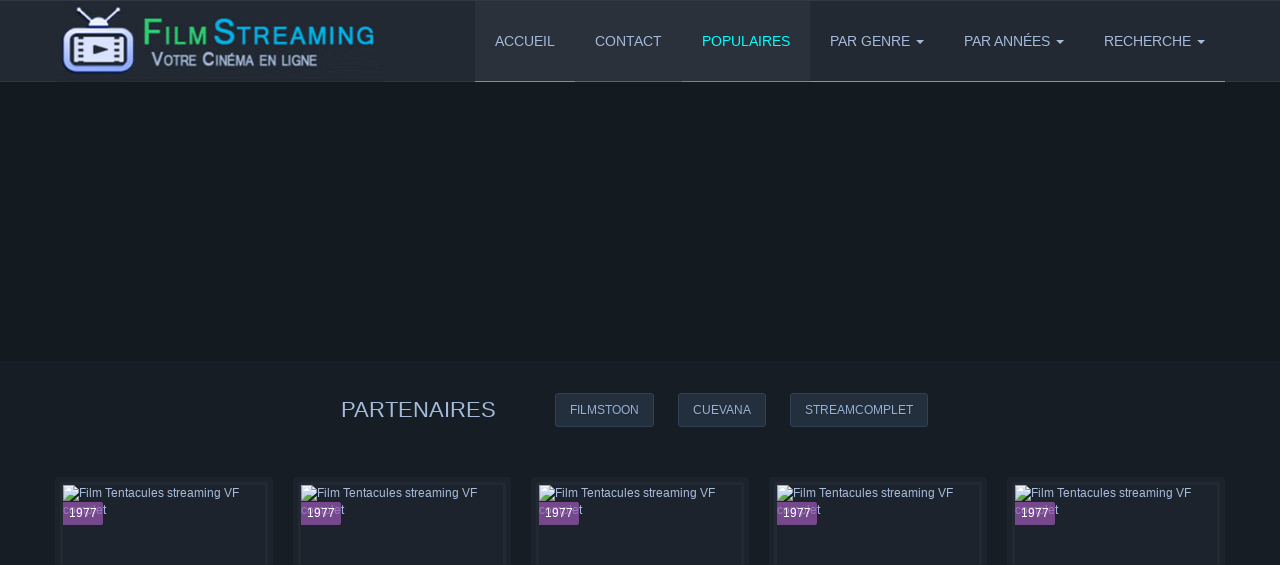

--- FILE ---
content_type: text/html; charset=utf-8
request_url: https://www.filmstreaming.al/films/annee/1977/page/2/
body_size: 10204
content:
<!DOCTYPE html>
<html xmlns="http://www.w3.org/1999/xhtml" xml:lang="fr" lang="fr">

<head>
	<title>Films sortis en 1977 | Film Streaming - Site web pour le streaming films</title>
<meta name="description" content="FilmStreaming - FilmStreaming.al : Film streaming en haute qualité, hd, vf. Films de tout genre ; film action, dramatique etc">
<meta property="og:site_name" content="Film Streaming - Streaming et telechargement de films complet et series VF">
<meta property="og:url" content="https://www.filmstreaming.al/films/annee/1977/page/2/">
<meta property="og:title" content="Films sortis en 1977 | Film Streaming - Site web pour le streaming films">
<meta property="og:description" content="FilmStreaming - FilmStreaming.al : Film streaming en haute qualité, hd, vf. Films de tout genre ; film action, dramatique etc">
<meta name="twitter:card" content="summary_large_image"/>
<meta name="twitter:title" content="Films sortis en 1977 | Film Streaming - Site web pour le streaming films">
<meta name="twitter:description" content="FilmStreaming - FilmStreaming.al : Film streaming en haute qualité, hd, vf. Films de tout genre ; film action, dramatique etc">
<meta name="dailymotion-domain-verification" content="dmv4b4pp1wzjc2all" />
	

	<meta charset="utf-8">
<!-- <title>Films sortis en 1977 | FilmStreaming &raquo; Page 2</title>
<meta name="description" content="Film Streaming - Nº1, Meilleur site pour regarder les derniers films en streaming VF HD, Complet et en français, films en streaming sur FilmStreaming"> -->
<meta name="keywords" content="Film Streaming, FilmStreaming, Site de téléchargement des films , series, jeux, albums , mangas en VF et VOSTFR, ddl, streaming">
<meta name="generator" content="DataLife Engine (http://dle-news.ru)">
<link rel="search" type="application/opensearchdescription+xml" href="https://www.filmstreaming.al/index.php?do=opensearch" title="Film Streaming - Streaming et telechargement de films complet et series VF">
<link rel="alternate" type="application/rss+xml" title="Film Streaming - Streaming et telechargement de films complet et series VF" href="https://www.filmstreaming.al/rss.xml">
<link href="/engine/editor/css/default.css?v=24" rel="stylesheet" type="text/css">
<script src="/engine/classes/js/jquery.js?v=24"></script>
<script src="/engine/classes/js/jqueryui.js?v=24" defer></script>
<script src="/engine/classes/js/dle_js.js?v=24" defer></script>

	<meta charset="utf-8">

	<meta name="HandheldFriendly" content="true">
	<meta name="format-detection" content="telephone=no">
	<meta name="viewport" content="user-scalable=no, initial-scale=1.0, maximum-scale=1.0, width=device-width">
	<meta name="apple-mobile-web-app-capable" content="yes">
	<meta name="apple-mobile-web-app-status-bar-style" content="default">

	<!-- fontawesome -->
  <link rel="stylesheet" href="https://use.fontawesome.com/releases/v5.15.3/css/all.css" crossorigin="anonymous">
	<link rel="stylesheet" href="https://use.fontawesome.com/releases/v5.15.3/css/v4-shims.css" crossorigin="anonymous">

	<link rel="shortcut icon" href="/templates/filmstreaming/images/favicon.ico">
	<noscript id="fullstyles">
		<link media="screen" href="/templates/filmstreaming/css/styles.css" type="text/css" rel="stylesheet" />
		<link media="screen" href="/templates/filmstreaming/css/engine.css" type="text/css" rel="stylesheet" />
	</noscript>

	<link href="/templates/filmstreaming/css/main.css?v=2" type="text/css" rel="stylesheet">
	<link media="screen" href="/templates/_shared/css/bootstrap-iso/4.5.3/superhero.min.css" type="text/css" rel="stylesheet" />

	<script type="text/javascript" src="/templates/filmstreaming/js/main.js"></script>

	

	
	<script data-ad-client="ca-pub-4749918313287411" src="https://pagead2.googlesyndication.com/pagead/js/adsbygoogle.js"></script>
	

	
<!-- Matomo Tag Manager -->
<script>
var _mtm = window._mtm = window._mtm || [];
_mtm.push({'mtm.startTime': (new Date().getTime()), 'event': 'mtm.Start'});
var d=document, g=d.createElement('script'), s=d.getElementsByTagName('script')[0];
g.async=true; g.src='https://analytics.pop2watch.com/js/container_3MMOgzdC.js'; s.parentNode.insertBefore(g,s);
</script>
<!-- End Matomo Tag Manager -->

	
<!-- Piwik -->
<script type='text/javascript'>
  var _paq = _paq || [];

  _paq.push([function() {
    var self = this;

    function getOriginalVisitorCookieTimeout() {
      var now = new Date(),
        nowTs = Math.round(now.getTime() / 1000),
        visitorInfo = self.getVisitorInfo();
      var createTs = parseInt(visitorInfo[2]);
      var cookieTimeout = 33696000; // 13 mois en secondes
      var originalTimeout = createTs + cookieTimeout - nowTs;
      return originalTimeout;
    }
    this.setVisitorCookieTimeout(getOriginalVisitorCookieTimeout());
  }]);

  /* tracker methods like setCustomDimension should be called before trackPageView */

  var validFindstory = ''.length > 0;
  var validCountResult = ''.length > 0 && !isNaN('');
  if (validFindstory && validCountResult) {
    // trackSiteSearch(keyword, [category], [resultsCount])
    // Use count_result with parseInt function to prevent indentation of code
    _paq.push(['trackSiteSearch', '', null, parseInt('')]);
  }

  if ('Notification' in window) _paq.push(['setCustomDimension', 1, Notification.permission]);

  _paq.push(['trackPageView']);
  _paq.push(['enableLinkTracking']);
  (function() {
    var u = 'https://analytics.pop2watch.com/';
    _paq.push(['setTrackerUrl', u + 'm']);
    _paq.push(['setSiteId', '12']);
    var d = document,
      g = d.createElement('script'),
      s = d.getElementsByTagName('script')[0];
    g.type = 'text/javascript';
    g.async = true;
    g.defer = true;
    g.src = u + 'foofoo.js';
    s.parentNode.insertBefore(g, s);
  })();
</script>
<!-- End Piwik Code -->

	<link rel="stylesheet" href="/templates/_shared/css/offersbutton.css">


</head>

<script>
<!--
var dle_root       = '/';
var dle_admin      = '';
var dle_login_hash = '72b2c7e42668be4239549d694822125aded2c8c9';
var dle_group      = 5;
var dle_skin       = 'filmstreaming';
var dle_wysiwyg    = '1';
var quick_wysiwyg  = '1';
var dle_act_lang   = ["Oui", "Non", "Enter", "Annuler", "Save", "Delete", "Loading. Please, wait..."];
var menu_short     = 'Quick edit';
var menu_full      = 'Full edit';
var menu_profile   = 'View profile';
var menu_send      = 'Send message';
var menu_uedit     = 'Admin Center';
var dle_info       = 'Information';
var dle_confirm    = 'Confirmer';
var dle_prompt     = 'Enter the information';
var dle_req_field  = 'Please fill in all the required fields';
var dle_del_agree  = 'Êtes-vous sûr de vouloir supprimer définitivement ce commentaire ?';
var dle_spam_agree = 'Are you sure you want to mark the user as a spammer? This will remove all his comments';
var dle_complaint  = 'Entrez le texte de la plainte que vous voulez envoyer aux modérateurs:';
var dle_big_text   = 'Highlighted section of text is too large.';
var dle_orfo_title = 'Enter a comment to the detected error on the page for Administration ';
var dle_p_send     = 'Envoyer';
var dle_p_send_ok  = 'Votre plainte à bien été envoyé';
var dle_save_ok    = 'Changes are saved successfully. Refresh the page?';
var dle_reply_title= 'Reply to the comment';
var dle_tree_comm  = '0';
var dle_del_news   = 'Delete article';
var dle_sub_agree  = 'Do you really want to subscribe to this article’s comments?';
var allow_dle_delete_news   = false;

//-->
</script>

<body>
	<p id="|L4t,K79E$qM%j`]kmCGcg.qAyKh>}SQxq_c6sYfNT|+jNPN_n@." style="display:none;">filmstreaming</p>

	<div id="header">
		<div id="menu-bar">
			<div class="container">
				<div class="navbar">
					<div class="navbar-header">
						<button type="button" class="navbar-toggle radius-3" data-toggle="collapse" data-target=".navbar-collapse">
							<span class="sr-only">Menu</span>
							<span class="icon-block">
								<span class="icon-bar"></span>
								<span class="icon-bar"></span>
								<span class="icon-bar"></span>
							</span>
						</button>
						<a class="logotype" href="/" title="Film Streaming Online"><img src="/templates/filmstreaming/images/logo.jpg" alt="Film En Streaming Complet" height="80" width="330"></a>
					</div>
					<div class="navbar-collapse collapse">
						<ul class="navbar-nav navbar-right">
							<li class="active nav1"><a href="/" title="Accueil">Accueil</a></li>
							<li class="active nav4"><a href="/index.php?do=feedback" title="Contact">CONTACT</a></li>
							<li class="active nav3"><a href="/exclus" title="Populaires" style="color:cyan;">Populaires</a></li>
							<li class="dropdown nav2"><a href="#" title="Genre de film" class="dropdown-toggle" data-toggle="dropdown">Par Genre<span class="caret"></span></a>
								<ul class="dropdown-menu">
									<li><a href="/films/genre/action" title="Film Streaming Action">Action</a></li>
									<li><a href="/films/genre/animation" title="Film Streaming Anime">Animation</a></li>
									<li><a href="/films/genre/aventure" title="Film Streaming Aventure">Aventure</a></li>
									<li><a href="/films/genre/comedie" title="Film Streaming Comédie">Comédie</a></li>
									<!-- <li><a href="/films/genre/comedie-dramatique" title="Film Comédie Dramatique">Comédie dramatique</a></li> -->
									<li><a href="/films/genre/documentaire" title="Film Streaming Documentaire">Documentaire</a></li>
									<li><a href="/films/genre/drame" title="Film Streaming Drame">Drame</a></li>
									<li><a href="/films/genre/horreur" title="Film Streaming Epouvante Horreur">Epouvante Horreur</a></li>
									<li><a href="/films/genre/espionnage" title="Film Streaming Espionnage">Espionnage</a></li>
									<li><a href="/films/genre/fantastique" title="Film Streaming Fantastique">Fantastique</a></li>
									<li><a href="/films/genre/famille" title="Film Streaming Famille">Famille</a></li>
									<li><a href="/films/genre/guerre" title="Film Streaming Guerre">Guerre</a></li>
									<li><a href="/films/genre/histoire" title="Film Streaming Historique">Historique</a></li>
									<li><a href="/films/genre/musical" title="Film Streaming Musical">Musical</a></li>
									<li><a href="/films/genre/policier" title="Film Streaming Policier">Policier</a></li>
									<li><a href="/films/genre/romance" title="Film Streaming Romance">Romance</a></li>
									<!-- <li><a href="/films/genre/science-fiction" title="Film Streaming Science-Fiction">Science-Fiction</a></li> -->
									<li><a href="/films/genre/thriller" title="Film Streaming Thriller">Thriller</a></li>
									<li><a href="/films/genre/western" title="Film Streaming Western">Western</a></li>
								</ul>
							</li>
							<li class="dropdown nav2"><a href="#" title="Film par Années" class="dropdown-toggle" data-toggle="dropdown">Par Années<span class="caret"></span></a>
								<ul class="dropdown-menu">
									<li><a href="/films/annee/2020"> 2020 </a></li>
									<li><a href="/films/annee/2019"> 2019 </a></li>
									<li><a href="/films/annee/2018"> 2018 </a></li>
									<li><a href="/films/annee/2017"> 2017 </a></li>
									<li><a href="/films/annee/2016"> 2016 </a></li>
									<li><a href="/films/annee/2015"> 2015 </a></li>
									<li><a href="/films/annee/2014"> 2014 </a></li>
									<li><a href="/films/annee/2013"> 2013 </a></li>
									<li><a href="/films/annee/2012"> 2012 </a></li>
									<li><a href="/films/annee/2011"> 2011 </a></li>
									<li><a href="/films/annee/2010"> 2010 </a></li>
									<li><a href="/films/annee/2009"> 2009 </a></li>
									<li><a href="/films/annee/2008"> 2008 </a></li>
									<li><a href="/films/annee/2007"> 2007 </a></li>
									<li><a href="/films/annee/2006"> 2006 </a></li>
									<li><a href="/films/annee/2005"> 2005 </a></li>
									<li><a href="/films/annee/2004"> 2004 </a></li>
									<li><a href="/films/annee/2003"> 2003 </a></li>
									<li><a href="/films/annee/2002"> 2002 </a></li>
									<li><a href="/films/annee/2001"> 2001 </a></li>
									<li><a href="/films/annee/2000"> 2000 </a></li>
									<li><a href="/films/annee/1999"> 1999 </a></li>
									<li><a href="/films/annee/1998"> 1998 </a></li>
									<li><a href="/films/annee/1997"> 1997 </a></li>
									<li><a href="/films/annee/1996"> 1996 </a></li>
									<li><a href="/films/annee/1995"> 1995 </a></li>
									<li><a href="/films/annee/1994"> 1994 </a></li>
									<li><a href="/films/annee/1993"> 1993 </a></li>
									<li><a href="/films/annee/1992"> 1992 </a></li>
									<li><a href="/films/annee/1991"> 1991 </a></li>
									<li><a href="/films/annee/1990"> 1990 </a></li>
									<li><a href="/films/annee/1989"> 1989 </a></li>
									<li><a href="/films/annee/1988"> 1988 </a></li>
									<li><a href="/films/annee/1987"> 1987 </a></li>
									<li><a href="/films/annee/1986"> 1986 </a></li>
									<li><a href="/films/annee/1985"> 1985 </a></li>
									<li><a href="/films/annee/1984"> 1984 </a></li>
									<li><a href="/films/annee/1983"> 1983 </a></li>
									<li><a href="/films/annee/1982"> 1982 </a></li>
									<li><a href="/films/annee/1981"> 1981 </a></li>
									<li><a href="/films/annee/1980"> 1980 </a></li>
									<li><a href="/films/annee/1979"> 1979 </a></li>
									<li><a href="/films/annee/1978"> 1978 </a></li>
									<li><a href="/films/annee/1977"> 1977 </a></li>
									<li><a href="/films/annee/1976"> 1976 </a></li>
									<li><a href="/films/annee/1975"> 1975 </a></li>
									<li><a href="/films/annee/1974"> 1974 </a></li>
									<li><a href="/films/annee/1973"> 1973 </a></li>
									<li><a href="/films/annee/1972"> 1972 </a></li>
									<li><a href="/films/annee/1971"> 1971 </a></li>
									<li><a href="/films/annee/1970"> 1970 </a></li>
								</ul>
							</li>
							<li class="dropdown nav2"><a href="#" title="Recherche" class="dropdown-toggle" data-toggle="dropdown">Recherche<span class="caret"></span></a>
								<ul class="dropdown-menu" style="width: auto !important; right: 0 !important; left: auto !important;">
								<div class="searchbar radius-3" itemscope="" itemtype="http://schema.org/WebSite">
									<meta itemprop="url" content="https://www.filmstreaming.al/">
									<form action="/index.php" name="searchform" method="post" itemprop="potentialAction" itemscope="" itemtype="http://schema.org/SearchAction">
										<meta itemprop="target" content="/index.php?story={story}&amp;do=search&amp;subaction=search">
										<input name="do" value="search" type="hidden">
										<input name="subaction" value="search" type="hidden">
										<input name="titleonly" value="3" type="hidden">
										<input name="full_search" value="1" type="hidden">
										<input name="sortby" value="news_read" type="hidden">
										<input name="resorder" value="desc" type="hidden">
										<input itemprop="query-input" id="story" name="story" value="" onblur="if(this.value=='') this.value='Recherche sur Film Streaming...';" onfocus="if(this.value=='Recherche sur Film Streaming...') this.value='';" type="text"
											class="searchbar-input radius-3" placeholder="Recherche sur Film Streaming..." data-base-url="//www.filmstreaming.al/">
									</form>
								</div>
								</ul>
							</li>
						</ul>
					</div>
				</div>
			</div>
		</div>
		<div id="user-bar">
			<div class="container">
				<!-- filmstreaming - Array -->
        <ins class="adsbygoogle"
            style="display:block"
            data-ad-client="ca-pub-4749918313287411"
            data-ad-slot="6309845910"
            data-ad-format="auto"
            data-full-width-responsive="true"></ins>
        <script>(adsbygoogle = window.adsbygoogle || []).push({});</script>
				<!-- <div class="infobar-right">
					<div class="searchbar radius-3" itemscope="" itemtype="http://schema.org/WebSite">
						<meta itemprop="url" content="https://www.filmstreaming.al/">
						<form action="/recherche.html" name="searchform" method="post" itemprop="potentialAction" itemscope="" itemtype="http://schema.org/SearchAction">
							<meta itemprop="target" content="/index.php?story={story}&amp;do=search&amp;subaction=search">
							<input name="do" value="search" type="hidden">
							<input name="subaction" value="search" type="hidden">
							<input name="titleonly" value="3" type="hidden">
							<input name="full_search" value="1" type="hidden">
							<input name="sortby" value="news_read" type="hidden">
							<input name="resorder" value="desc" type="hidden">
							<input itemprop="query-input" id="story" name="story" value="" onblur="if(this.value=='') this.value='Recherche sur Film Streaming...';" onfocus="if(this.value=='Recherche sur Film Streaming...') this.value='';" type="text"
								class="searchbar-input radius-3" placeholder="Recherche sur Film Streaming..." data-base-url="//www.filmstreaming.al/">
						</form>
					</div>
				</div> -->
			</div>
		</div>
	</div>

	<div class="container">
		<div class="row" style="padding: 2em; text-align: center;">
			<h3 style="display: inline-block; margin-right: 2em; vertical-align: middle;">PARTENAIRES</h3>
			<a class="btn" href="/a?b=https%3A%2F%2Fwww.google.com%2Fsearch%3Fq%3Dsite%3Afilmstoon.al" target="_blank" rel="noreferrer" style="margin: 0.5em 1em;">FilmsToon</a><a class="btn" href="/a?b=https%3A%2F%2Fwww.google.com%2Fsearch%3Fq%3Dsite%3Acuevana.be" target="_blank" rel="noreferrer" style="margin: 0.5em 1em;">Cuevana</a><a class="btn" href="/a?b=https%3A%2F%2Fwww.google.com%2Fsearch%3Fq%3Dsite%3Astreamcomplet.al" target="_blank" rel="noreferrer" style="margin: 0.5em 1em;">StreamComplet</a>
		</div>
	</div>

	

	<div id="mainbar" class="container margin-b40">
		<div class="row">

			

			
			<div id='dle-content'><div class="shortstory-in">
	<div class="shortstory shortstory-f radius-3">
		<div class="short-images radius-3">
			<a href="https://www.filmstreaming.al/films/films-vf/42865-tentacules.html" title="Tentacules streaming VF complet" class="short-images-link">
				<img itemprop="image" src="https://image.tmdb.org/t/p/w185_and_h278_bestv2/lJbYHfdoWGOAFCWCgOB9G4Xw50S.jpg" alt="Film Tentacules streaming VF complet" height="275px" width="204px">
				<span class="short-limit">
					Film Streaming Tentacules : <br>Dans une petite ville de la cote ouest des États-Unis, un bébé et un marin disparaissent. Quelques heures plus tard, leurs cadavres sont retrouvés atrocement mutilés sur la plage. Un shérif, aidé d'une journaliste et d'un océanographe, va essayer de trouver la cause de ce massacre. Ils vont découvrir l'existence d'une créature géante sortie du fond de l'océan...
				</span>
			</a>
			<span class="film-rip">
				
					<a href="/annee/1977/">1977</a>
				
			</span>
		</div>
		<div class="short-content">
			<h3 class="short-link"><a href="https://www.filmstreaming.al/films/films-vf/42865-tentacules.html" title="Film Tentacules en Streaming VF">Tentacules</a></h3>
		</div>
	</div>
</div>
<div class="shortstory-in">
	<div class="shortstory shortstory-f radius-3">
		<div class="short-images radius-3">
			<a href="https://www.filmstreaming.al/films/films-vostfr/63181-tentacules.html" title="Tentacules streaming VF complet" class="short-images-link">
				<img itemprop="image" src="https://image.tmdb.org/t/p/w185_and_h278_bestv2/lJbYHfdoWGOAFCWCgOB9G4Xw50S.jpg" alt="Film Tentacules streaming VF complet" height="275px" width="204px">
				<span class="short-limit">
					Film Streaming Tentacules : <br>Dans une petite ville de la cote ouest des États-Unis, un bébé et un marin disparaissent. Quelques heures plus tard, leurs cadavres sont retrouvés atrocement mutilés sur la plage. Un shérif, aidé d'une journaliste et d'un océanographe, va essayer de trouver la cause de ce massacre. Ils vont découvrir l'existence d'une créature géante sortie du fond de l'océan...
				</span>
			</a>
			<span class="film-rip">
				
					<a href="/annee/1977/">1977</a>
				
			</span>
		</div>
		<div class="short-content">
			<h3 class="short-link"><a href="https://www.filmstreaming.al/films/films-vostfr/63181-tentacules.html" title="Film Tentacules en Streaming VF">Tentacules</a></h3>
		</div>
	</div>
</div>
<div class="shortstory-in">
	<div class="shortstory shortstory-f radius-3">
		<div class="short-images radius-3">
			<a href="https://www.filmstreaming.al/films/films-vo/63182-tentacules.html" title="Tentacules streaming VF complet" class="short-images-link">
				<img itemprop="image" src="https://image.tmdb.org/t/p/w185_and_h278_bestv2/lJbYHfdoWGOAFCWCgOB9G4Xw50S.jpg" alt="Film Tentacules streaming VF complet" height="275px" width="204px">
				<span class="short-limit">
					Film Streaming Tentacules : <br>Dans une petite ville de la cote ouest des États-Unis, un bébé et un marin disparaissent. Quelques heures plus tard, leurs cadavres sont retrouvés atrocement mutilés sur la plage. Un shérif, aidé d'une journaliste et d'un océanographe, va essayer de trouver la cause de ce massacre. Ils vont découvrir l'existence d'une créature géante sortie du fond de l'océan...
				</span>
			</a>
			<span class="film-rip">
				
					<a href="/annee/1977/">1977</a>
				
			</span>
		</div>
		<div class="short-content">
			<h3 class="short-link"><a href="https://www.filmstreaming.al/films/films-vo/63182-tentacules.html" title="Film Tentacules en Streaming VF">Tentacules</a></h3>
		</div>
	</div>
</div>
<div class="shortstory-in">
	<div class="shortstory shortstory-f radius-3">
		<div class="short-images radius-3">
			<a href="https://www.filmstreaming.al/films/films-vf/268794-tentacules.html" title="Tentacules streaming VF complet" class="short-images-link">
				<img itemprop="image" src="https://image.tmdb.org/t/p/w185_and_h278_bestv2/lJbYHfdoWGOAFCWCgOB9G4Xw50S.jpg" alt="Film Tentacules streaming VF complet" height="275px" width="204px">
				<span class="short-limit">
					Film Streaming Tentacules : <br>Dans une petite ville de la cote ouest des États-Unis, un bébé et un marin disparaissent. Quelques heures plus tard, leurs cadavres sont retrouvés atrocement mutilés sur la plage. Un shérif, aidé d'une journaliste et d'un océanographe, va essayer de trouver la cause de ce massacre. Ils vont découvrir l'existence d'une créature géante sortie du fond de l'océan...
				</span>
			</a>
			<span class="film-rip">
				
					<a href="/annee/1977/">1977</a>
				
			</span>
		</div>
		<div class="short-content">
			<h3 class="short-link"><a href="https://www.filmstreaming.al/films/films-vf/268794-tentacules.html" title="Film Tentacules en Streaming VF">Tentacules</a></h3>
		</div>
	</div>
</div>
<div class="shortstory-in">
	<div class="shortstory shortstory-f radius-3">
		<div class="short-images radius-3">
			<a href="https://www.filmstreaming.al/films/films-vostfr/268795-tentacules.html" title="Tentacules streaming VF complet" class="short-images-link">
				<img itemprop="image" src="https://image.tmdb.org/t/p/w185_and_h278_bestv2/lJbYHfdoWGOAFCWCgOB9G4Xw50S.jpg" alt="Film Tentacules streaming VF complet" height="275px" width="204px">
				<span class="short-limit">
					Film Streaming Tentacules : <br>Dans une petite ville de la cote ouest des États-Unis, un bébé et un marin disparaissent. Quelques heures plus tard, leurs cadavres sont retrouvés atrocement mutilés sur la plage. Un shérif, aidé d'une journaliste et d'un océanographe, va essayer de trouver la cause de ce massacre. Ils vont découvrir l'existence d'une créature géante sortie du fond de l'océan...
				</span>
			</a>
			<span class="film-rip">
				
					<a href="/annee/1977/">1977</a>
				
			</span>
		</div>
		<div class="short-content">
			<h3 class="short-link"><a href="https://www.filmstreaming.al/films/films-vostfr/268795-tentacules.html" title="Film Tentacules en Streaming VF">Tentacules</a></h3>
		</div>
	</div>
</div>
<div class="shortstory-in">
	<div class="shortstory shortstory-f radius-3">
		<div class="short-images radius-3">
			<a href="https://www.filmstreaming.al/films/films-vo/268796-tentacules.html" title="Tentacules streaming VF complet" class="short-images-link">
				<img itemprop="image" src="https://image.tmdb.org/t/p/w185_and_h278_bestv2/lJbYHfdoWGOAFCWCgOB9G4Xw50S.jpg" alt="Film Tentacules streaming VF complet" height="275px" width="204px">
				<span class="short-limit">
					Film Streaming Tentacules : <br>Dans une petite ville de la cote ouest des États-Unis, un bébé et un marin disparaissent. Quelques heures plus tard, leurs cadavres sont retrouvés atrocement mutilés sur la plage. Un shérif, aidé d'une journaliste et d'un océanographe, va essayer de trouver la cause de ce massacre. Ils vont découvrir l'existence d'une créature géante sortie du fond de l'océan...
				</span>
			</a>
			<span class="film-rip">
				
					<a href="/annee/1977/">1977</a>
				
			</span>
		</div>
		<div class="short-content">
			<h3 class="short-link"><a href="https://www.filmstreaming.al/films/films-vo/268796-tentacules.html" title="Film Tentacules en Streaming VF">Tentacules</a></h3>
		</div>
	</div>
</div>
<div class="shortstory-in">
	<div class="shortstory shortstory-f radius-3">
		<div class="short-images radius-3">
			<a href="https://www.filmstreaming.al/films/films-vf/273160-le-soleil-se-leve-en-retard.html" title="Le soleil se lève en retard streaming VF complet" class="short-images-link">
				<img itemprop="image" src="https://image.tmdb.org/t/p/w185_and_h278_bestv2/7csTZ0pGDCPw9w8zIZfJh7PojXA.jpg" alt="Film Le soleil se lève en retard streaming VF complet" height="275px" width="204px">
				<span class="short-limit">
					Film Streaming Le soleil se lève en retard : <br>Gisèle, secrétaire et célibataire, mène une vie bien ordinaire et sans joie entre un père tranquille, une mère inquiète et des collègues de bureau sarcastiques. Elle vit encore avec ses deux parents, ainsi qu'avec sa sœur Danielle et son frère Coco. Il y a dix ans, elle s'est séparée d'avec Yvon, son seul vrai amour. Elle décide un jour de consulter une agence matrimoniale pour trouver l'âme sœur. Elle rencontre alors Jean avec qui elle se marie quelques mois plus tard. Pendant ce temps, Marguerite, l'autre sœur de Gisèle, vit un drame horrible.
				</span>
			</a>
			<span class="film-rip">
				
					<a href="/annee/1977/">1977</a>
				
			</span>
		</div>
		<div class="short-content">
			<h3 class="short-link"><a href="https://www.filmstreaming.al/films/films-vf/273160-le-soleil-se-leve-en-retard.html" title="Film Le soleil se lève en retard en Streaming VF">Le soleil se lève en retard</a></h3>
		</div>
	</div>
</div>
<div class="shortstory-in">
	<div class="shortstory shortstory-f radius-3">
		<div class="short-images radius-3">
			<a href="https://www.filmstreaming.al/films/films-vo/26899-les-chats-du-diable.html" title="Les chats du diable streaming VF complet" class="short-images-link">
				<img itemprop="image" src="https://image.tmdb.org/t/p/w185_and_h278_bestv2/qNZp3nG7oLt5w8FByMwpmd2iE9L.jpg" alt="Film Les chats du diable streaming VF complet" height="275px" width="204px">
				<span class="short-limit">
					Film Streaming Les chats du diable : <br>Elles sont vraiment étranges, ces histoires racontées par un auteur excentrique à son éditeur, et surtout elles sont incroyables ! En effet, qui pourrait croire que d’inoffensifs chats puissent attaquer et tuer des êtres humains, et qui plus est les dévorer ? Mais alors comment expliquer les cadavres, atrocement mutilés, d’une vieille dame et de sa jeune bonne ? Ou encore cet auteur célèbre, qu’on a retrouvé mort dans sa loge avec la langue arrachée ?
				</span>
			</a>
			<span class="film-rip">
				
					<a href="/annee/1977/">1977</a>
				
			</span>
		</div>
		<div class="short-content">
			<h3 class="short-link"><a href="https://www.filmstreaming.al/films/films-vo/26899-les-chats-du-diable.html" title="Film Les chats du diable en Streaming VF">Les chats du diable</a></h3>
		</div>
	</div>
</div>
<div class="shortstory-in">
	<div class="shortstory shortstory-f radius-3">
		<div class="short-images radius-3">
			<a href="https://www.filmstreaming.al/films/films-vostfr/268705-emanuelle-et-les-derniers-cannibales.html" title="Emanuelle et les derniers cannibales streaming VF complet" class="short-images-link">
				<img itemprop="image" src="https://image.tmdb.org/t/p/w185_and_h278_bestv2/fCd5A6APUfiNSC7k0Z96juhxYKo.jpg" alt="Film Emanuelle et les derniers cannibales streaming VF complet" height="275px" width="204px">
				<span class="short-limit">
					Film Streaming Emanuelle et les derniers cannibales : <br>Travaillant dans un hôpital psychiatrique, Emanuelle découvre un étrange signe tribal tatoué sur le ventre d'une jeune fille. Cette dernière pourrait bien avoir été en contact avec une tribue de mangeurs d'hommes, pourtant supposés disparus de la région. Intriguée, Emanuelle décide de se rendre dans la forêt amazonienne pour y percer le mystère. Elle va y découvrir que les cannibales sévissent toujours, avides de chair fraîche et de boyaux fumants...
				</span>
			</a>
			<span class="film-rip">
				
					<a href="/annee/1977/">1977</a>
				
			</span>
		</div>
		<div class="short-content">
			<h3 class="short-link"><a href="https://www.filmstreaming.al/films/films-vostfr/268705-emanuelle-et-les-derniers-cannibales.html" title="Film Emanuelle et les derniers cannibales en Streaming VF">Emanuelle et les derniers cannibales</a></h3>
		</div>
	</div>
</div>
<div class="shortstory-in">
	<div class="shortstory shortstory-f radius-3">
		<div class="short-images radius-3">
			<a href="https://www.filmstreaming.al/films/films-vf/268725-macarthur-le-general-rebelle.html" title="MacArthur, le Général Rebelle streaming VF complet" class="short-images-link">
				<img itemprop="image" src="https://image.tmdb.org/t/p/w185_and_h278_bestv2/rGPfB5ERBgyFETUwSneYHiTo9Gv.jpg" alt="Film MacArthur, le Général Rebelle streaming VF complet" height="275px" width="204px">
				<span class="short-limit">
					Film Streaming MacArthur, le Général Rebelle : <br>Le film retrace l'étonnante carrière du général américain MacArthur. En 1942, les attaques japonaises détruisent plus de la moitié de la flotte aérienne du secteur Est. Ses positions aux Philippines sont anéanties, MacArthur part mais promet de revenir. Avec de fascinantes victoires dans le Pacifique et une habile mainmise sur la démocratisation du Japon, il est de retour. Il aspire aussi à la présidence. En 1951, alors qu'il sert en Corée, son ego démesuré et son indiscipline poussent le président Truman à le congédier.
				</span>
			</a>
			<span class="film-rip">
				
					<a href="/annee/1977/">1977</a>
				
			</span>
		</div>
		<div class="short-content">
			<h3 class="short-link"><a href="https://www.filmstreaming.al/films/films-vf/268725-macarthur-le-general-rebelle.html" title="Film MacArthur, le Général Rebelle en Streaming VF">MacArthur, le Général Rebelle</a></h3>
		</div>
	</div>
</div>
<div class="shortstory-in">
	<div class="shortstory shortstory-f radius-3">
		<div class="short-images radius-3">
			<a href="https://www.filmstreaming.al/films/films-vo/268727-macarthur-le-general-rebelle.html" title="MacArthur, le Général Rebelle streaming VF complet" class="short-images-link">
				<img itemprop="image" src="https://image.tmdb.org/t/p/w185_and_h278_bestv2/rGPfB5ERBgyFETUwSneYHiTo9Gv.jpg" alt="Film MacArthur, le Général Rebelle streaming VF complet" height="275px" width="204px">
				<span class="short-limit">
					Film Streaming MacArthur, le Général Rebelle : <br>Le film retrace l'étonnante carrière du général américain MacArthur. En 1942, les attaques japonaises détruisent plus de la moitié de la flotte aérienne du secteur Est. Ses positions aux Philippines sont anéanties, MacArthur part mais promet de revenir. Avec de fascinantes victoires dans le Pacifique et une habile mainmise sur la démocratisation du Japon, il est de retour. Il aspire aussi à la présidence. En 1951, alors qu'il sert en Corée, son ego démesuré et son indiscipline poussent le président Truman à le congédier.
				</span>
			</a>
			<span class="film-rip">
				
					<a href="/annee/1977/">1977</a>
				
			</span>
		</div>
		<div class="short-content">
			<h3 class="short-link"><a href="https://www.filmstreaming.al/films/films-vo/268727-macarthur-le-general-rebelle.html" title="Film MacArthur, le Général Rebelle en Streaming VF">MacArthur, le Général Rebelle</a></h3>
		</div>
	</div>
</div>
<div class="shortstory-in">
	<div class="shortstory shortstory-f radius-3">
		<div class="short-images radius-3">
			<a href="https://www.filmstreaming.al/films/films-vf/268704-emanuelle-et-les-derniers-cannibales.html" title="Emanuelle et les derniers cannibales streaming VF complet" class="short-images-link">
				<img itemprop="image" src="https://image.tmdb.org/t/p/w185_and_h278_bestv2/fCd5A6APUfiNSC7k0Z96juhxYKo.jpg" alt="Film Emanuelle et les derniers cannibales streaming VF complet" height="275px" width="204px">
				<span class="short-limit">
					Film Streaming Emanuelle et les derniers cannibales : <br>Travaillant dans un hôpital psychiatrique, Emanuelle découvre un étrange signe tribal tatoué sur le ventre d'une jeune fille. Cette dernière pourrait bien avoir été en contact avec une tribue de mangeurs d'hommes, pourtant supposés disparus de la région. Intriguée, Emanuelle décide de se rendre dans la forêt amazonienne pour y percer le mystère. Elle va y découvrir que les cannibales sévissent toujours, avides de chair fraîche et de boyaux fumants...
				</span>
			</a>
			<span class="film-rip">
				
					<a href="/annee/1977/">1977</a>
				
			</span>
		</div>
		<div class="short-content">
			<h3 class="short-link"><a href="https://www.filmstreaming.al/films/films-vf/268704-emanuelle-et-les-derniers-cannibales.html" title="Film Emanuelle et les derniers cannibales en Streaming VF">Emanuelle et les derniers cannibales</a></h3>
		</div>
	</div>
</div>
<div class="shortstory-in">
	<div class="shortstory shortstory-f radius-3">
		<div class="short-images radius-3">
			<a href="https://www.filmstreaming.al/films/films-vo/268941-les-chats-du-diable.html" title="Les chats du diable streaming VF complet" class="short-images-link">
				<img itemprop="image" src="https://image.tmdb.org/t/p/w185_and_h278_bestv2/qNZp3nG7oLt5w8FByMwpmd2iE9L.jpg" alt="Film Les chats du diable streaming VF complet" height="275px" width="204px">
				<span class="short-limit">
					Film Streaming Les chats du diable : <br>Elles sont vraiment étranges, ces histoires racontées par un auteur excentrique à son éditeur, et surtout elles sont incroyables ! En effet, qui pourrait croire que d’inoffensifs chats puissent attaquer et tuer des êtres humains, et qui plus est les dévorer ? Mais alors comment expliquer les cadavres, atrocement mutilés, d’une vieille dame et de sa jeune bonne ? Ou encore cet auteur célèbre, qu’on a retrouvé mort dans sa loge avec la langue arrachée ?
				</span>
			</a>
			<span class="film-rip">
				
					<a href="/annee/1977/">1977</a>
				
			</span>
		</div>
		<div class="short-content">
			<h3 class="short-link"><a href="https://www.filmstreaming.al/films/films-vo/268941-les-chats-du-diable.html" title="Film Les chats du diable en Streaming VF">Les chats du diable</a></h3>
		</div>
	</div>
</div>
<div class="shortstory-in">
	<div class="shortstory shortstory-f radius-3">
		<div class="short-images radius-3">
			<a href="https://www.filmstreaming.al/films/films-vf/268692-le-bison-blanc.html" title="Le bison blanc streaming VF complet" class="short-images-link">
				<img itemprop="image" src="https://image.tmdb.org/t/p/w185_and_h278_bestv2/qT0GvbbqSMx9fDEpy7N2d8er63M.jpg" alt="Film Le bison blanc streaming VF complet" height="275px" width="204px">
				<span class="short-limit">
					Film Streaming Le bison blanc : <br>Un gigantesque bison blanc, destructeur le village du chef indien Crazy Horse, hante les nuits du célèbre cow-boy Wild Bild Hickcok. Terrifié pour la première fois de sa vie, il prend néanmoins sur lui pour affronter la terrifiante créature.
				</span>
			</a>
			<span class="film-rip">
				
					<a href="/annee/1977/">1977</a>
				
			</span>
		</div>
		<div class="short-content">
			<h3 class="short-link"><a href="https://www.filmstreaming.al/films/films-vf/268692-le-bison-blanc.html" title="Film Le bison blanc en Streaming VF">Le bison blanc</a></h3>
		</div>
	</div>
</div>
<div class="shortstory-in">
	<div class="shortstory shortstory-f radius-3">
		<div class="short-images radius-3">
			<a href="https://www.filmstreaming.al/films/films-vf/268719-equus.html" title="Equus streaming VF complet" class="short-images-link">
				<img itemprop="image" src="https://image.tmdb.org/t/p/w185_and_h278_bestv2/qLwbIw7yRRydWrSNeVEpqzk5gm9.jpg" alt="Film Equus streaming VF complet" height="275px" width="204px">
				<span class="short-limit">
					Film Streaming Equus : <br>À la demande de la cour de justice, un psychiatre, Martin Dysart, enquête sur un acte cruel : les yeux de six chevaux ont été crevés dans une étable d'Hampshire, Angleterre. Cette atrocité a été commise par un adolescent de 17 ans, Alan Strang, avec qui il est difficile d'entrer en contact. Interrogés par le médecin, les parents du jeune Strang révèlent peu à peu des faits et comportements très singuliers.
				</span>
			</a>
			<span class="film-rip">
				
					<a href="/annee/1977/">1977</a>
				
			</span>
		</div>
		<div class="short-content">
			<h3 class="short-link"><a href="https://www.filmstreaming.al/films/films-vf/268719-equus.html" title="Film Equus en Streaming VF">Equus</a></h3>
		</div>
	</div>
</div>
<div class="shortstory-in">
	<div class="shortstory shortstory-f radius-3">
		<div class="short-images radius-3">
			<a href="https://www.filmstreaming.al/films/films-vf/272738-la-bagatelle.html" title="La bagatelle streaming VF complet" class="short-images-link">
				<img itemprop="image" src="https://image.tmdb.org/t/p/w185_and_h278_bestv2/7V21EY23nXAWLftJsrOQfygqsOA.jpg" alt="Film La bagatelle streaming VF complet" height="275px" width="204px">
				<span class="short-limit">
					Film Streaming La bagatelle : <br>En 1947, dans le Tyrol autrichien occupé par les Français, Charles Roméas, chasseur au 37° bataillon, naïf et maladroit, accompagne Victoria, une prostituée, dans sa chambre. Victoria s' étonne des prévenances et des compliments de Roméas ; elle s' adoucit lorsque le militaire lui remet, comme convenu, quelques provisions et une série de cartes de sucre, de pain, de légumes secs.  Un grand amour naîtra entre eux, malgré des prémices lamentables et tous les obstacles qu 'ils auront à renverser : la peur, la faim, la haine et l' hostilité du gendarme Larose.
				</span>
			</a>
			<span class="film-rip">
				
					<a href="/annee/1977/">1977</a>
				
			</span>
		</div>
		<div class="short-content">
			<h3 class="short-link"><a href="https://www.filmstreaming.al/films/films-vf/272738-la-bagatelle.html" title="Film La bagatelle en Streaming VF">La bagatelle</a></h3>
		</div>
	</div>
</div>
<div class="shortstory-in">
	<div class="shortstory shortstory-f radius-3">
		<div class="short-images radius-3">
			<a href="https://www.filmstreaming.al/films/films-vostfr/268693-le-bison-blanc.html" title="Le bison blanc streaming VF complet" class="short-images-link">
				<img itemprop="image" src="https://image.tmdb.org/t/p/w185_and_h278_bestv2/qT0GvbbqSMx9fDEpy7N2d8er63M.jpg" alt="Film Le bison blanc streaming VF complet" height="275px" width="204px">
				<span class="short-limit">
					Film Streaming Le bison blanc : <br>Un gigantesque bison blanc, destructeur le village du chef indien Crazy Horse, hante les nuits du célèbre cow-boy Wild Bild Hickcok. Terrifié pour la première fois de sa vie, il prend néanmoins sur lui pour affronter la terrifiante créature.
				</span>
			</a>
			<span class="film-rip">
				
					<a href="/annee/1977/">1977</a>
				
			</span>
		</div>
		<div class="short-content">
			<h3 class="short-link"><a href="https://www.filmstreaming.al/films/films-vostfr/268693-le-bison-blanc.html" title="Film Le bison blanc en Streaming VF">Le bison blanc</a></h3>
		</div>
	</div>
</div>
<div class="shortstory-in">
	<div class="shortstory shortstory-f radius-3">
		<div class="short-images radius-3">
			<a href="https://www.filmstreaming.al/films/films-vo/268721-equus.html" title="Equus streaming VF complet" class="short-images-link">
				<img itemprop="image" src="https://image.tmdb.org/t/p/w185_and_h278_bestv2/qLwbIw7yRRydWrSNeVEpqzk5gm9.jpg" alt="Film Equus streaming VF complet" height="275px" width="204px">
				<span class="short-limit">
					Film Streaming Equus : <br>À la demande de la cour de justice, un psychiatre, Martin Dysart, enquête sur un acte cruel : les yeux de six chevaux ont été crevés dans une étable d'Hampshire, Angleterre. Cette atrocité a été commise par un adolescent de 17 ans, Alan Strang, avec qui il est difficile d'entrer en contact. Interrogés par le médecin, les parents du jeune Strang révèlent peu à peu des faits et comportements très singuliers.
				</span>
			</a>
			<span class="film-rip">
				
					<a href="/annee/1977/">1977</a>
				
			</span>
		</div>
		<div class="short-content">
			<h3 class="short-link"><a href="https://www.filmstreaming.al/films/films-vo/268721-equus.html" title="Film Equus en Streaming VF">Equus</a></h3>
		</div>
	</div>
</div>
<div class="shortstory-in">
	<div class="shortstory shortstory-f radius-3">
		<div class="short-images radius-3">
			<a href="https://www.filmstreaming.al/films/films-vostfr/268726-macarthur-le-general-rebelle.html" title="MacArthur, le Général Rebelle streaming VF complet" class="short-images-link">
				<img itemprop="image" src="https://image.tmdb.org/t/p/w185_and_h278_bestv2/rGPfB5ERBgyFETUwSneYHiTo9Gv.jpg" alt="Film MacArthur, le Général Rebelle streaming VF complet" height="275px" width="204px">
				<span class="short-limit">
					Film Streaming MacArthur, le Général Rebelle : <br>Le film retrace l'étonnante carrière du général américain MacArthur. En 1942, les attaques japonaises détruisent plus de la moitié de la flotte aérienne du secteur Est. Ses positions aux Philippines sont anéanties, MacArthur part mais promet de revenir. Avec de fascinantes victoires dans le Pacifique et une habile mainmise sur la démocratisation du Japon, il est de retour. Il aspire aussi à la présidence. En 1951, alors qu'il sert en Corée, son ego démesuré et son indiscipline poussent le président Truman à le congédier.
				</span>
			</a>
			<span class="film-rip">
				
					<a href="/annee/1977/">1977</a>
				
			</span>
		</div>
		<div class="short-content">
			<h3 class="short-link"><a href="https://www.filmstreaming.al/films/films-vostfr/268726-macarthur-le-general-rebelle.html" title="Film MacArthur, le Général Rebelle en Streaming VF">MacArthur, le Général Rebelle</a></h3>
		</div>
	</div>
</div>
<div class="shortstory-in">
	<div class="shortstory shortstory-f radius-3">
		<div class="short-images radius-3">
			<a href="https://www.filmstreaming.al/films/films-vo/268700-wizards.html" title="Wizards streaming VF complet" class="short-images-link">
				<img itemprop="image" src="https://image.tmdb.org/t/p/w185_and_h278_bestv2/j6vnfriBL36OtnbXLhA5htk83rG.jpg" alt="Film Wizards streaming VF complet" height="275px" width="204px">
				<span class="short-limit">
					Film Streaming Wizards : <br>
				</span>
			</a>
			<span class="film-rip">
				
					<a href="/annee/1977/">1977</a>
				
			</span>
		</div>
		<div class="short-content">
			<h3 class="short-link"><a href="https://www.filmstreaming.al/films/films-vo/268700-wizards.html" title="Film Wizards en Streaming VF">Wizards</a></h3>
		</div>
	</div>
</div>
<div class="shortstory-in">
	<div class="shortstory shortstory-f radius-3">
		<div class="short-images radius-3">
			<a href="https://www.filmstreaming.al/films/films-vostfr/268720-equus.html" title="Equus streaming VF complet" class="short-images-link">
				<img itemprop="image" src="https://image.tmdb.org/t/p/w185_and_h278_bestv2/qLwbIw7yRRydWrSNeVEpqzk5gm9.jpg" alt="Film Equus streaming VF complet" height="275px" width="204px">
				<span class="short-limit">
					Film Streaming Equus : <br>À la demande de la cour de justice, un psychiatre, Martin Dysart, enquête sur un acte cruel : les yeux de six chevaux ont été crevés dans une étable d'Hampshire, Angleterre. Cette atrocité a été commise par un adolescent de 17 ans, Alan Strang, avec qui il est difficile d'entrer en contact. Interrogés par le médecin, les parents du jeune Strang révèlent peu à peu des faits et comportements très singuliers.
				</span>
			</a>
			<span class="film-rip">
				
					<a href="/annee/1977/">1977</a>
				
			</span>
		</div>
		<div class="short-content">
			<h3 class="short-link"><a href="https://www.filmstreaming.al/films/films-vostfr/268720-equus.html" title="Film Equus en Streaming VF">Equus</a></h3>
		</div>
	</div>
</div>
<div class="shortstory-in">
	<div class="shortstory shortstory-f radius-3">
		<div class="short-images radius-3">
			<a href="https://www.filmstreaming.al/films/films-vostfr/271025-buck-rogers.html" title="Buck Rogers streaming VF complet" class="short-images-link">
				
				<span class="short-limit">
					Film Streaming Buck Rogers : <br>
				</span>
			</a>
			<span class="film-rip">
				
					<a href="/annee/1977/">1977</a>
				
			</span>
		</div>
		<div class="short-content">
			<h3 class="short-link"><a href="https://www.filmstreaming.al/films/films-vostfr/271025-buck-rogers.html" title="Film Buck Rogers en Streaming VF">Buck Rogers</a></h3>
		</div>
	</div>
</div>
<div class="shortstory-in">
	<div class="shortstory shortstory-f radius-3">
		<div class="short-images radius-3">
			<a href="https://www.filmstreaming.al/films/films-vostfr/272138-gloria.html" title="Gloria streaming VF complet" class="short-images-link">
				<img itemprop="image" src="https://image.tmdb.org/t/p/w185_and_h278_bestv2/rhW9plzXgtf05NEUzH8raIAXNNu.jpg" alt="Film Gloria streaming VF complet" height="275px" width="204px">
				<span class="short-limit">
					Film Streaming Gloria : <br>
				</span>
			</a>
			<span class="film-rip">
				
					<a href="/annee/1977/">1977</a>
				
			</span>
		</div>
		<div class="short-content">
			<h3 class="short-link"><a href="https://www.filmstreaming.al/films/films-vostfr/272138-gloria.html" title="Film Gloria en Streaming VF">Gloria</a></h3>
		</div>
	</div>
</div>
<div class="shortstory-in">
	<div class="shortstory shortstory-f radius-3">
		<div class="short-images radius-3">
			<a href="https://www.filmstreaming.al/films/films-vo/34650-helga-la-louve-de-stilberg.html" title="Helga, la louve de Stilberg streaming VF complet" class="short-images-link">
				<img itemprop="image" src="https://image.tmdb.org/t/p/w185_and_h278_bestv2/5DUEKl6AbCenaIDnWOgW7TaDuqQ.jpg" alt="Film Helga, la louve de Stilberg streaming VF complet" height="275px" width="204px">
				<span class="short-limit">
					Film Streaming Helga, la louve de Stilberg : <br>Stilberg est une forteresse médiévale, perdue au milieu de la forêt. Avec l'arrivée du Général Steiner au pouvoir, elle a été reconvertie en camp de détention pour opposants au régime, sous le commandement d'Helga, une femme sadique qui y fait régner une discipline de fer. C'est dans ce climat de terreur qu'arrive à la forteresse Lisbeth, fille de Vogel, chef des résistants opposés au régime.
				</span>
			</a>
			<span class="film-rip">
				
					<a href="/annee/1977/">1977</a>
				
			</span>
		</div>
		<div class="short-content">
			<h3 class="short-link"><a href="https://www.filmstreaming.al/films/films-vo/34650-helga-la-louve-de-stilberg.html" title="Film Helga, la louve de Stilberg en Streaming VF">Helga, la louve de Stilberg</a></h3>
		</div>
	</div>
</div>
<div class="shortstory-in">
	<div class="shortstory shortstory-f radius-3">
		<div class="short-images radius-3">
			<a href="https://www.filmstreaming.al/films/films-vo/268694-le-bison-blanc.html" title="Le bison blanc streaming VF complet" class="short-images-link">
				<img itemprop="image" src="https://image.tmdb.org/t/p/w185_and_h278_bestv2/qT0GvbbqSMx9fDEpy7N2d8er63M.jpg" alt="Film Le bison blanc streaming VF complet" height="275px" width="204px">
				<span class="short-limit">
					Film Streaming Le bison blanc : <br>Un gigantesque bison blanc, destructeur le village du chef indien Crazy Horse, hante les nuits du célèbre cow-boy Wild Bild Hickcok. Terrifié pour la première fois de sa vie, il prend néanmoins sur lui pour affronter la terrifiante créature.
				</span>
			</a>
			<span class="film-rip">
				
					<a href="/annee/1977/">1977</a>
				
			</span>
		</div>
		<div class="short-content">
			<h3 class="short-link"><a href="https://www.filmstreaming.al/films/films-vo/268694-le-bison-blanc.html" title="Film Le bison blanc en Streaming VF">Le bison blanc</a></h3>
		</div>
	</div>
</div>
<div class="shortstory-in">
	<div class="shortstory shortstory-f radius-3">
		<div class="short-images radius-3">
			<a href="https://www.filmstreaming.al/films/films-vo/268706-emanuelle-et-les-derniers-cannibales.html" title="Emanuelle et les derniers cannibales streaming VF complet" class="short-images-link">
				<img itemprop="image" src="https://image.tmdb.org/t/p/w185_and_h278_bestv2/fCd5A6APUfiNSC7k0Z96juhxYKo.jpg" alt="Film Emanuelle et les derniers cannibales streaming VF complet" height="275px" width="204px">
				<span class="short-limit">
					Film Streaming Emanuelle et les derniers cannibales : <br>Travaillant dans un hôpital psychiatrique, Emanuelle découvre un étrange signe tribal tatoué sur le ventre d'une jeune fille. Cette dernière pourrait bien avoir été en contact avec une tribue de mangeurs d'hommes, pourtant supposés disparus de la région. Intriguée, Emanuelle décide de se rendre dans la forêt amazonienne pour y percer le mystère. Elle va y découvrir que les cannibales sévissent toujours, avides de chair fraîche et de boyaux fumants...
				</span>
			</a>
			<span class="film-rip">
				
					<a href="/annee/1977/">1977</a>
				
			</span>
		</div>
		<div class="short-content">
			<h3 class="short-link"><a href="https://www.filmstreaming.al/films/films-vo/268706-emanuelle-et-les-derniers-cannibales.html" title="Film Emanuelle et les derniers cannibales en Streaming VF">Emanuelle et les derniers cannibales</a></h3>
		</div>
	</div>
</div>
<div class="shortstory-in">
	<div class="shortstory shortstory-f radius-3">
		<div class="short-images radius-3">
			<a href="https://www.filmstreaming.al/films/films-vo/268891-vanessa.html" title="Vanessa streaming VF complet" class="short-images-link">
				<img itemprop="image" src="https://image.tmdb.org/t/p/w185_and_h278_bestv2/gyuoBg72vqYuEJM7Vgm7r10WqBu.jpg" alt="Film Vanessa streaming VF complet" height="275px" width="204px">
				<span class="short-limit">
					Film Streaming Vanessa : <br>
				</span>
			</a>
			<span class="film-rip">
				
					<a href="/annee/1977/">1977</a>
				
			</span>
		</div>
		<div class="short-content">
			<h3 class="short-link"><a href="https://www.filmstreaming.al/films/films-vo/268891-vanessa.html" title="Film Vanessa en Streaming VF">Vanessa</a></h3>
		</div>
	</div>
</div>
<div class="shortstory-in">
	<div class="shortstory shortstory-f radius-3">
		<div class="short-images radius-3">
			<a href="https://www.filmstreaming.al/films/films-vf/270977-le-coin-tranquille.html" title="Le coin tranquille streaming VF complet" class="short-images-link">
				<img itemprop="image" src="https://image.tmdb.org/t/p/w185_and_h278_bestv2/6xVNRjs1VlQv22nd9l9On6mKsYw.jpg" alt="Film Le coin tranquille streaming VF complet" height="275px" width="204px">
				<span class="short-limit">
					Film Streaming Le coin tranquille : <br>Quatre amis - deux couples - font du camping. Un violent orage les disperse, puis les regroupe dans une bicoque, "Le Coin tranquille", mais en mêlant les partenaires. L'arrivée inopinée d'un couple de jeunes gangsters en fuite, ne tarde pas à ajouter à la confusion générale.
				</span>
			</a>
			<span class="film-rip">
				
					<a href="/annee/1977/">1977</a>
				
			</span>
		</div>
		<div class="short-content">
			<h3 class="short-link"><a href="https://www.filmstreaming.al/films/films-vf/270977-le-coin-tranquille.html" title="Film Le coin tranquille en Streaming VF">Le coin tranquille</a></h3>
		</div>
	</div>
</div>
<div class="shortstory-in">
	<div class="shortstory shortstory-f radius-3">
		<div class="short-images radius-3">
			<a href="https://www.filmstreaming.al/films/films-vo/22540-le-commando-des-mortsvivants.html" title="Le Commando des morts-vivants streaming VF complet" class="short-images-link">
				<img itemprop="image" src="https://image.tmdb.org/t/p/w185_and_h278_bestv2/ApYarwDS09ll1I1zZV9XFUe6aGe.jpg" alt="Film Le Commando des morts-vivants streaming VF complet" height="275px" width="204px">
				<span class="short-limit">
					Film Streaming Le Commando des morts-vivants : <br>Un équipage de naufragés se retrouve sur une île perdue où un ancien commandeur nazi tente de créer une armée de zombies.
				</span>
			</a>
			<span class="film-rip">
				
					<a href="/annee/1977/">1977</a>
				
			</span>
		</div>
		<div class="short-content">
			<h3 class="short-link"><a href="https://www.filmstreaming.al/films/films-vo/22540-le-commando-des-mortsvivants.html" title="Film Le Commando des morts-vivants en Streaming VF">Le Commando des morts-vivants</a></h3>
		</div>
	</div>
</div>
<div class="shortstory-in">
	<div class="shortstory shortstory-f radius-3">
		<div class="short-images radius-3">
			<a href="https://www.filmstreaming.al/films/films-vf/272137-gloria.html" title="Gloria streaming VF complet" class="short-images-link">
				<img itemprop="image" src="https://image.tmdb.org/t/p/w185_and_h278_bestv2/rhW9plzXgtf05NEUzH8raIAXNNu.jpg" alt="Film Gloria streaming VF complet" height="275px" width="204px">
				<span class="short-limit">
					Film Streaming Gloria : <br>
				</span>
			</a>
			<span class="film-rip">
				
					<a href="/annee/1977/">1977</a>
				
			</span>
		</div>
		<div class="short-content">
			<h3 class="short-link"><a href="https://www.filmstreaming.al/films/films-vf/272137-gloria.html" title="Film Gloria en Streaming VF">Gloria</a></h3>
		</div>
	</div>
</div>
<div class="margin-t60 pages">
	<div class="row">
		<div class="col-lg-1 col-sm-2 col-xs-2 pages-prev">
			<a href="https://www.filmstreaming.al/films/annee/1977/"><i class="fa fa-angle-left"></i><b>Précédent</b></a>
		</div>
		<div class="col-lg-10 col-sm-8 col-xs-8">
			<div class="pages-numbers">
				<a href="https://www.filmstreaming.al/films/annee/1977">1</a> <span>2</span> <a href="https://www.filmstreaming.al/films/annee/1977/page/3">3</a> <a href="https://www.filmstreaming.al/films/annee/1977/page/4">4</a> <a href="https://www.filmstreaming.al/films/annee/1977/page/5">5</a> <a href="https://www.filmstreaming.al/films/annee/1977/page/6">6</a> <a href="https://www.filmstreaming.al/films/annee/1977/page/7">7</a> <a href="https://www.filmstreaming.al/films/annee/1977/page/8">8</a> <a href="https://www.filmstreaming.al/films/annee/1977/page/9">9</a> <a href="https://www.filmstreaming.al/films/annee/1977/page/10">10</a> <span class="nav_ext">...</span> <a href="https://www.filmstreaming.al/films/annee/1977/page/56">56</a>
			</div>
		</div>
		<div class="col-lg-1 col-sm-2 col-xs-2 pages-next">
			<a href="https://www.filmstreaming.al/films/annee/1977/page/3/"><i class="fa fa-angle-right"></i><b>Suivant</b></a></a>
		</div>
	</div>
</div>
</div>
			

		</div>
	</div>



	<div id="footer">
		<div class="container">
			<div class="row">
				<div class="col-md-7 col-xs-12">
					<p class="footer-description"><a href="/" title="Film Streaming Online"><img src="/templates/filmstreaming/images/logof.png" data-src="/templates/filmstreaming/images/logof.png" class="footer-logo"
								alt="Film Streaming" width="210" height="40"></a></p>
				</div>
				<div class="col-md-5 col-xs-12">
					<ul class="nav-footer">
						<li><a href="/politique-de-confidentialite.html">Politique de confidentialité</a></li>
						<li><a href="/conditions-generales-dutilisation.html">CGU</a></li>
						<li><a href="/index.php?do=feedback">Contactez Nous</a></li>
						<li><a href="/" title="Film Streaming">Accueil</a></li>
					</ul>
				</div>
			</div>
		</div>
		<div id="copirating">
			<div class="container">
				<p class="copirating">
					<a href="/" title="streaming film">Film Streaming</a> votre espace de film en streaming, vk streaming film, film online vf hd,
					<a style="color:#767f89" href="/" target="_self" title="film streaming">Film Streaming</a></p>
			</div>
		</div>
	</div>

	<div id="scroller" class="top-scroll" style="display: none;">
		<i class="fa fa-angle-up"></i>
	</div>

	

	<script type="text/javascript">
		function initimg() {
			var imgDefer = document.getElementsByTagName('img');
			for (var i = 0; i < imgDefer.length; i++) {
				if (imgDefer[i].getAttribute('data-src')) {
					imgDefer[i].setAttribute('src', imgDefer[i].getAttribute('data-src'));
				}
			}
		}
		window.onload = initimg;
	</script>

	<script type="text/javascript">
		function initifrm() {
			var ifrmDefer = document.getElementsByTagName('iframe');
			for (var i = 0; i < ifrmDefer.length; i++) {
				if (ifrmDefer[i].getAttribute('data-src')) {
					ifrmDefer[i].setAttribute('src', ifrmDefer[i].getAttribute('data-src'));
				}
			}
		}
		if (window.addEventListener)
			window.addEventListener("load", initifrm, false);
		else if (window.attachEvent)
			window.attachEvent("onload", initifrm);
		else window.onload = initifrm;
	</script>

	<script type="text/javascript">
		var loadDeferredStyles = function() {
			var addStylesNode = document.getElementById("fullstyles");
			var replacement = document.createElement("div");
			replacement.innerHTML = addStylesNode.textContent;
			document.body.appendChild(replacement)
			addStylesNode.parentElement.removeChild(addStylesNode);
		};
		var raf = window.requestAnimationFrame || window.mozRequestAnimationFrame ||
			window.webkitRequestAnimationFrame || window.msRequestAnimationFrame;
		if (raf) raf(function() {
			window.setTimeout(loadDeferredStyles, 0);
		});
		else window.addEventListener('load', loadDeferredStyles);
	</script>

	<script type="text/javascript" defer>
		$(function() {
			$('#bookmarkme').click(function() {
				if (window.sidebar && window.sidebar.addPanel) {
					window.sidebar.addPanel(document.title, window.location.href, '');
				} else if (window.external && ('AddFavorite' in window.external)) {
					window.external.AddFavorite(location.href, document.title);
				} else if (window.opera && window.print) {
					this.title = document.title;
					return true;
				} else {
					alert('Appuyez ' + (navigator.userAgent.toLowerCase().indexOf('mac') != -1 ? 'Command/Cmd' : 'CTRL') + ' + D pour ajouter cette page aux favoris.');
				}
			});
		});
	</script>

	<script type="text/javascript">
		function downloadJSAtOnload() {
			var element0 = document.createElement("script");
			element0.src = "/templates/filmstreaming/js/bootstrap.min.js";
			document.body.appendChild(element0);
			var element1 = document.createElement("script");
			element1.src = "/templates/filmstreaming/js/libs.js";
			document.body.appendChild(element1);
		}
		if (window.addEventListener)
			window.addEventListener("load", downloadJSAtOnload, false);
		else if (window.attachEvent)
			window.attachEvent("onload", downloadJSAtOnload);
		else window.onload = downloadJSAtOnload;
	</script>

<script defer src="https://static.cloudflareinsights.com/beacon.min.js/vcd15cbe7772f49c399c6a5babf22c1241717689176015" integrity="sha512-ZpsOmlRQV6y907TI0dKBHq9Md29nnaEIPlkf84rnaERnq6zvWvPUqr2ft8M1aS28oN72PdrCzSjY4U6VaAw1EQ==" data-cf-beacon='{"version":"2024.11.0","token":"3166385abb1a47d68984d16500089c41","r":1,"server_timing":{"name":{"cfCacheStatus":true,"cfEdge":true,"cfExtPri":true,"cfL4":true,"cfOrigin":true,"cfSpeedBrain":true},"location_startswith":null}}' crossorigin="anonymous"></script>
</body>
</html>

<!-- DataLife Engine Copyright SoftNews Media Group (http://dle-news.ru) -->


--- FILE ---
content_type: text/html; charset=utf-8
request_url: https://www.google.com/recaptcha/api2/aframe
body_size: 267
content:
<!DOCTYPE HTML><html><head><meta http-equiv="content-type" content="text/html; charset=UTF-8"></head><body><script nonce="8qInJ7jQQNAshbdibvUF1Q">/** Anti-fraud and anti-abuse applications only. See google.com/recaptcha */ try{var clients={'sodar':'https://pagead2.googlesyndication.com/pagead/sodar?'};window.addEventListener("message",function(a){try{if(a.source===window.parent){var b=JSON.parse(a.data);var c=clients[b['id']];if(c){var d=document.createElement('img');d.src=c+b['params']+'&rc='+(localStorage.getItem("rc::a")?sessionStorage.getItem("rc::b"):"");window.document.body.appendChild(d);sessionStorage.setItem("rc::e",parseInt(sessionStorage.getItem("rc::e")||0)+1);localStorage.setItem("rc::h",'1769135486223');}}}catch(b){}});window.parent.postMessage("_grecaptcha_ready", "*");}catch(b){}</script></body></html>

--- FILE ---
content_type: text/css
request_url: https://www.filmstreaming.al/templates/filmstreaming/css/main.css?v=2
body_size: 4120
content:
html, body, div, span, h1, h3, h4, p, a, img, ul, li, form, img {
  margin: 0;
  padding: 0;
  border: 0;
  outline: 0;
  font-weight: inherit;
  font-style: inherit;
  font-size: 100%;
  font-family: inherit;
  vertical-align: baseline
}

html {
  font-family: sans-serif;
  -ms-text-size-adjust: 100%;
  -webkit-text-size-adjust: 100%
}

video {
  display: inline-block;
  vertical-align: baseline
}

b {
  font-weight: bold
}

h1 {
  margin: 0.67em 0
}

ul {
  list-style: none
}

button, input {
  color: inherit;
  font: inherit;
  margin: 0
}

button {
  overflow: visible
}

button {
  text-transform: none
}

button {
  -webkit-appearance: button
}

button::-moz-focus-inner, input::-moz-focus-inner {
  border: 0;
  padding: 0
}

input {
  line-height: normal
}

input, button {
  font-family: inherit;
  font-size: inherit;
  line-height: inherit
}

* {
  -webkit-box-sizing: border-box;
  -moz-box-sizing: border-box;
  box-sizing: border-box
}

*:before, *:after {
  -webkit-box-sizing: border-box;
  -moz-box-sizing: border-box;
  box-sizing: border-box
}

.container {
  margin-right: auto;
  margin-left: auto
}

@media (max-width: 467px) {
  .container {
    width: 90%
  }
}

@media (min-width: 468px) {
  .container {
    width: 90%
  }
}

@media (min-width: 768px) {
  .container {
    width: 750px
  }
}

@media (min-width: 992px) {
  .container {
    width: 970px
  }
}

@media (min-width: 1200px) {
  .container {
    width: 1170px
  }
}

.row {
  margin-left: -10px;
  margin-right: -10px
}

.col-md-3, .col-sm-4, .col-sm-8, .col-md-9, .col-xs-12 {
  position: relative;
  min-height: 1px;
  padding-left: 10px;
  padding-right: 10px
}

.col-xs-12 {
  float: left
}

.col-xs-12 {
  width: 100%
}

@media (min-width: 768px) {
  .col-sm-4, .col-sm-8 {
    float: left
  }

  .col-sm-8 {
    width: 66.66666667%
  }

  .col-sm-4 {
    width: 33.33333333%
  }
}

@media (min-width: 992px) {
  .col-md-3, .col-md-9 {
    float: left
  }

  .col-md-9 {
    width: 75%
  }

  .col-md-3 {
    width: 25%
  }
}

.clearfix:before, .clearfix:after, .container:before, .container:after, .row:before, .row:after, .navbar:before, .navbar:after, .navbar-header:before, .navbar-header:after, .navbar-collapse:before, .navbar-collapse:after {
  content: " ";
  display: table
}

.clearfix:after, .container:after, .row:after, .navbar:after, .navbar-header:after, .navbar-collapse:after {
  clear: both
}

body {
  font-family: 'Open Sans', Arial, Helvetica, sans-serif;
  font-size: 12px;
  line-height: 1.42857143;
  color: #6e879f;
  background-color: #161D25
}

a {
  color: #a5bbdc;
  text-decoration: none;
  background-color: transparent
}

h1, h3, h4 {
  font-weight: 500;
  line-height: 1.1;
  color: inherit;
  color: #a5bbdc
}

h1 a, h3 a, h4 a {
  color: #a5bbdc
}

h1 {
  font-size: 26px
}

h3 {
  font-size: 22px
}

h4 {
  font-size: 18px
}

.radius-5 {
  border-radius: 5px;
  -webkit-border-radius: 5px;
  -mox-border-radius: 5px
}

.radius-3 {
  border-radius: 3px;
  -webkit-border-radius: 3px;
  -mox-border-radius: 3px
}

.margin-b40 {
  margin-bottom: 40px
}

.margin-b20 {
  margin-bottom: 20px
}

.block-p {
  padding-left: 40px !important;
  padding-right: 40px !important
}

@media (max-width: 767px) {
  .block-p {
    padding-left: 20px !important;
    padding-right: 20px !important
  }
}

.speedbar, .fullstory {
  margin: 0 10px 20px 10px !important
}

.h-owl {
  text-transform: uppercase;
  font-size: 17px;
  font-weight: bold;
  border-left: 8px solid #9B59B6;
  padding: 5px 0 5px 12px
}

.owl-blue .h-owl {
  border-color: #02B0E4
}

#menu-bar {
  background: #222933;
  border-bottom: 1px solid #313842;
  border-top: 1px solid #313842
}

#user-bar {
  background: #131A20;
  border-bottom: 1px solid #1D232C
}

#sidebar {
  overflow: hidden
}

#mainbar {
  padding-top: 20px
}

.block-site {
  padding: 20px;
  background: #222933
}

.block-violet {
  background: #523B67;
  background: rgba(82, 59, 103, 0.4)
}

.speedbar {
  border-left: 5px solid #304156;
  position: relative;
  height: 50px;
  line-height: 50px;
  background: #1D232C;
  overflow: hidden;
  padding: 0 10px 0 15px
}

.social-icon {
  overflow: hidden
}

.social-icon li {
  float: left;
  text-align: center;
  width: 20%;
  height: 60px
}

.social-icon li:first-child a {
  border-top-left-radius: 3px;
  border-bottom-left-radius: 3px
}

.social-icon li:last-child a {
  border-top-right-radius: 3px;
  border-bottom-right-radius: 3px
}

.social-icon li a {
  display: block;
  font-size: 22px;
  color: #fff;
  line-height: 60px;
  margin-left: 1px
}

.social-icon li a span {
  display: none;
  text-indent: -9999px
}

.social-icon li a.fa-vk {
  background: #78C2EB;
  background: rgba(120, 194, 235, 0.7)
}

.social-icon li a.fa-youtube {
  background: #F12567;
  background: rgba(241, 37, 103, 0.7)
}

.social-icon li a.fa-facebook {
  background: #7998CA;
  background: rgba(121, 152, 202, 0.7)
}

.social-icon li a.fa-twitter {
  background: #02B0E4;
  background: rgba(2, 176, 228, 0.7)
}

.social-icon li a.fa-google-plus {
  background: #FC7EA4;
  background: rgba(252, 126, 164, 0.7)
}

.top-scroll {
  position: fixed;
  bottom: 30px;
  right: 2%;
  z-index: 10000;
  width: 50px;
  height: 50px;
  line-height: 44px;
  font-size: 30px;
  color: #9B59B6;
  text-align: center;
  border: 3px solid #9B59B6;
  opacity: 0.5;
  filter: alpha(opacity=50);
  font-weight: bold;
  border-radius: 50%
}

@media (max-width: 767px) {
  .top-scroll {
    display: none !important;
    visibility: hidden !important
  }
}

.fade {
  opacity: 0
}

.fade.in {
  opacity: 1
}

.collapse {
  display: none;
  visibility: hidden
}

.collapse.in {
  display: block;
  visibility: visible
}

.caret {
  display: inline-block;
  width: 0;
  height: 0;
  margin-left: 6px;
  vertical-align: middle;
  border-top: 4px solid;
  border-right: 4px solid transparent;
  border-left: 4px solid transparent
}

.modal {
  display: none;
  overflow: hidden;
  position: fixed;
  top: 0;
  right: 0;
  padding: 15px;
  bottom: 0;
  left: 0;
  z-index: 1040;
  -webkit-overflow-scrolling: touch;
  outline: 0
}

.modal.fade .modal-dialog {
  transform: translate(0, -25%)
}

.modal-dialog {
  position: relative;
  width: auto
}

.modal-content {
  position: relative;
  background-color: #222933;
  border: 10px solid rgba(255, 255, 255, 0.2);
  background-clip: padding-box;
  outline: 0
}

.close {
  font-size: 24px;
  font-weight: bold;
  line-height: 1;
  color: #fff;
  position: absolute;
  top: -25px;
  right: -25px;
  width: 40px;
  height: 40px;
  line-height: 40px;
  text-align: center;
  background: #526480;
  z-index: 9999999;
  border-radius: 50%
}

button.close {
  padding: 0;
  border: 0;
  -webkit-appearance: none
}

.modal-body {
  position: relative
}

@media (min-width: 768px) {
  .modal-dialog {
    width: 700px;
    margin: 60px auto
  }
}

.navbar {
  position: relative;
  min-height: 60px;
  z-index: 2
}

.navbar-toggle {
  position: relative;
  float: right;
  padding: 15px;
  font-size: 12px;
  border-radius: 5px;
  background: #3B2946;
  border: 1px solid #553f62;
  overflow: hidden;
  margin: 7px 0
}

.navbar-toggle .icon-bar {
  display: block;
  width: 22px;
  height: 2px;
  border-radius: 1px
}

.navbar-toggle .icon-bar + .icon-bar {
  margin-top: 4px
}

.navbar-toggle .icon-bar {
  background-color: #cec2d5
}

.navbar-toggle .sr-only {
  position: static;
  height: auto;
  width: auto;
  margin: 0 10px 0 0;
  float: left;
  color: #cec2d5;
  height: 14px;
  line-height: 14px;
  text-transform: uppercase
}

.navbar-toggle .icon-block {
  display: block;
  float: right
}

@media (min-width: 992px) {
  .navbar-toggle {
    display: none !important
  }
}

.navbar-collapse {
  overflow-x: visible;
  -webkit-overflow-scrolling: touch;
  padding: 0 0 30px 0
}

@media (min-width: 992px) {
  .navbar-collapse {
    width: auto;
    padding: 0
  }

  .navbar-collapse.collapse {
    display: block !important;
    visibility: visible !important;
    height: auto !important;
    padding-bottom: 0;
    overflow: visible !important
  }

  .navbar-header {
    float: left
  }

  .navbar-right {
    float: right !important
  }
}

.navbar-nav {
  margin-bottom: -1px
}

.navbar-nav > li {
  float: left
}

.navbar-nav > li > a {
  padding: 30px 20px;
  font-size: 14px;
  color: #a5bbdc;
  display: block;
  border-bottom: 1px solid #FF6907;
  text-transform: uppercase;
  position: relative
}

.navbar-nav > li.active {
  background: #2a313b
}

.navbar-nav > li.nav1 a {
  border-bottom-color: #FF6907
}

.navbar-nav > li.nav2 a {
  border-bottom-color: #2ECC71
}

.navbar-nav > li.nav3 a {
  border-bottom-color: #02B0E4
}

.navbar-nav > li.nav4 a {
  border-bottom-color: #FC1A3F
}

.dropdown-menu {
  position: absolute;
  top: 120%;
  left: 0;
  z-index: 1000;
  display: none;
  width: 100%;
  padding: 20px;
  overflow: hidden;
  font-size: 14px;
  border: 1px solid #304156;
  border-top: none;
  text-align: left;
  background: #232F3D;
  border-radius: 5px;
  box-shadow: 0 1px 5px rgba(155, 89, 182, 0.1);
  -webkit-background-clip: padding-box;
  background-clip: padding-box
}

.dropdown-menu > li {
  width: 100%
}

@media (min-width: 468px) {
  .navbar-nav .dropdown-menu > li {
    float: left;
    width: 50%
  }
}

@media (min-width: 768px) {
  .navbar-nav .dropdown-menu > li {
    width: 33.3333333333%
  }
}

@media (min-width: 992px) {
  .navbar-nav .dropdown-menu > li {
    width: 25%
  }
}

@media (min-width: 1200px) {
  .navbar-nav .dropdown-menu > li {
    width: 20%
  }
}

.navbar-nav .dropdown-menu > li > a {
  display: block;
  padding: 10px 0;
  clear: both;
  font-weight: normal;
  background: #304156;
  text-align: center;
  line-height: 1.42857143;
  white-space: nowrap;
  color: #99b1d4;
  border-radius: 3px;
  margin: 5px
}

@media (max-width: 991px) {
  .navbar-nav .caret {
    float: right;
    display: block;
    margin-top: 10px
  }

  .navbar-nav {
    padding: 15px 0;
    margin: 15px 0 0 0;
    border-top: 1px solid #304156
  }

  .navbar-nav > li {
    float: none;
    margin: 0 0 4px 0;
    border-radius: 3px
  }

  .navbar-nav > li > a {
    background: #213144;
    padding: 10px 15px;
    border-radius: 3px;
    font-size: 12px
  }
}

.logotype {
  display: inline-block;
  vertical-align: middle;
  height: 80px;
  line-height: 80px
}

.logotype > img {
  display: inline-block;
  vertical-align: middle;
  max-height: 100%;
  height: 80px
}

@media (max-width: 991px) {
  .logotype {
    height: 60px;
    line-height: 60px
  }

  .logotype > img {
    margin-top: 10px;
    width: 340px;
    height: 40px
  }
}

@media (min-width: 992px) {
  .infobar-right {
    float: right !important
  }
}

.searchbar {
  height: 40px;
  overflow: hidden;
  margin: 25px 0 25px 5px;
  position: relative;
  float: left;
  width: 280px
}

.searchbar .searchbar-input {
  height: 40px;
  width: 100%;
  background: #222933;
  color: #99b1d4;
  line-height: 40px;
  border: 1px solid #313842;
  padding: 0 40px 0 20px;
  font-style: italic;
  font-size: 14px
}

.nav-login {
  height: 50px;
  margin: 20px 0;
  line-height: 50px;
  float: left
}

.nav-login > li {
  margin-right: 3px;
  display: inline-block;
  vertical-align: middle;
  position: relative;
  height: 50px
}

.nav-login-user {
  background: #222933;
  color: #99b1d4;
  border: 1px solid #313842;
  display: block;
  height: 40px;
  line-height: 40px;
  margin: 5px 0
}

.nav-login-user {
  padding: 0 10px 0 12px
}

.nav-login-user > i {
  margin-right: 10px;
  font-size: 14px
}

.nav-login-user > .caret {
  margin-left: 15px
}

.nav-login .dropdown-menu {
  width: 200px;
  top: 110%;
  text-align: left;
  padding: 0
}

.nav-login .dropdown-menu li {
  float: none;
  width: 100%
}

.nav-login .dropdown-menu li:nth-child(even) {
  background: #202a36
}

.nav-login .dropdown-menu li a {
  display: block;
  color: #99b1d4;
  padding: 0 0 0 10px;
  font-size: 12px;
  line-height: 40px;
  height: 40px;
  margin: 0
}

.accordion .panel:first-child .link {
  border-top-left-radius: 3px;
  border-top-right-radius: 3px
}

.accordion .link {
  display: block;
  padding: 15px 55px 15px 15px;
  background: #9B59B6;
  color: #fff;
  position: relative;
  font-size: 12px;
  font-weight: bold;
  text-transform: uppercase;
  border-bottom: 1px solid #1D232C
}

.accordion-violet .link {
  background: #9B59B6;
  background: rgba(155, 89, 182, 0.7)
}

.accordion .accordion-marker {
  position: absolute;
  top: 50%;
  right: 10px;
  margin-top: -10px;
  width: 22px;
  height: 22px;
  line-height: 21px;
  color: #eee;
  border: 1px solid #eee;
  border-radius: 50%;
  text-align: center
}

.accordion .accordion-open, .accordion .accordion-close {
  display: block;
  font-size: 10px;
  width: 100%;
  height: 100%
}

.accordion .accordion-open {
  display: inline-block
}

.accordion .accordion-close {
  display: none
}

.accordion .collapsed .accordion-open {
  display: none
}

.tab-content {
  padding: 20px;
  position: relative;
  z-index: 1;
  font-size: 12px;
  background: #22303E;
  border-radius: 3px
}

.tab-content > .tab-pane {
  display: none;
  visibility: hidden
}

.tab-content > .active {
  display: block;
  visibility: visible
}

@media (min-width: 768px) {
  .tab-content {
    border-top-left-radius: 0;
    border-top-right-radius: 0
  }
}

.btn {
  display: inline-block;
  margin-bottom: 0;
  text-align: center;
  vertical-align: middle;
  position: relative;
  font-size: 12px;
  background: #232F3D;
  color: #99b1d4;
  border: 1px solid #304156;
  padding: 8px 14px 7px 14px;
  line-height: 1.42857143;
  white-space: nowrap;
  text-transform: uppercase;
  z-index: 20;
  text-shadow: 0 1px 1px rgba(0, 0, 0, 0.15);
  -ms-touch-action: manipulation;
  touch-action: manipulation;
  border-radius: 3px
}

.btn i {
  margin-right: 10px;
  font-size: 16px
}

.shortstory-list {
  overflow: hidden;
  position: relative;
  padding: 10px 10px 10px 100px;
  background: #24303D;
  min-height: 120px;
  border-top: 1px solid #304156
}

.shortstory-list:last-child {
  border-bottom: 1px solid #1D232C
}

.accordion .panel:last-child .shortstory-list {
  border-bottom-left-radius: 3px;
  border-bottom-right-radius: 3px
}

.shortstory-list-poster {
  width: 70px;
  height: 95px;
  position: absolute;
  left: 10px;
  top: 10px
}

.shortstory-list-poster img {
  width: 100%;
  display: block;
  height: 95px;
  border-radius: 2px;
  border: 2px solid #304156
}

.shortstory-list-title {
  display: block;
  font-size: 13px;
  height: 43px;
  overflow: hidden;
  text-transform: uppercase
}

.shortstory-list-title a {
  display: table-cell;
  vertical-align: middle;
  height: 43px
}

.shortstory-list-category {
  height: 21px;
  overflow: hidden;
  margin: 7px 0 5px 0;
  font-size: 0
}

.shortstory-list-category a {
  display: inline-block;
  vertical-align: middle;
  padding: 3px 6px;
  border-radius: 3px;
  background: #161D25;
  color: #6E879F;
  font-size: 11px;
  margin-right: 2px
}

.shortstory-list-rating {
  overflow: hidden
}

.film-rip {
  position: absolute;
  left: 3px;
  top: 20px;
  z-index: 4;
  font-size: 0
}

.film-rip a {
  padding: 3px 6px;
  color: #fff;
  display: block;
  font-size: 12px;
  margin-bottom: 4px;
  border-top-right-radius: 2px;
  border-bottom-right-radius: 2px;
  background: #9B59B6;
  background: rgba(155, 89, 182, 0.7)
}

.film-rip a:nth-child(2) {
  background: #02B0E4;
  background: rgba(2, 176, 228, 0.7)
}

.film-rip a:nth-child(3) {
  background: #FC1A3F;
  background: rgba(252, 26, 63, 0.6)
}

.film-rip a:nth-child(4) {
  background: #FF6907;
  background: rgba(255, 105, 7, 0.7)
}

.shortstory-in {
  float: none;
  width: 100%
}

.shortstory {
  background: #1D232C;
  margin: 0 10px 20px 10px;
  overflow: hidden
}

@media (min-width: 320px) {
  .shortstory-in {
    float: left;
    width: 50%
  }
}

@media (min-width: 600px) {
  .shortstory-in {
    float: left;
    width: 50%
  }
}

@media (min-width: 768px) {
  .shortstory-in {
    float: left;
    width: 33.333333333333%
  }
}

@media (min-width: 992px) {
  .shortstory-in {
    float: left;
    width: 20%
  }
}

@media (min-width: 1200px) {
  .shortstory-in {
    float: left;
    width: 20%
  }
}

.short-content {
  overflow: hidden
}

.short-link {
  overflow: hidden;
  margin: 0 0 10px 0;
  background: #222933;
  padding: 10px
}

.short-link a {
  font-size: 13px;
  line-height: 1.3;
  display: block;
  text-align: center;
  height: 30px;
  overflow: hidden;
  text-transform: uppercase
}

.short-rating {
  padding: 0 0 10px 0;
  overflow: hidden;
  text-align: center
}

.short-images {
  margin: 5px;
  position: relative
}

.short-images .short-images-link {
  display: block;
  position: relative;
  overflow: hidden
}

.short-limit {
  position: absolute;
  left: 0;
  top: 0;
  right: 0;
  bottom: 0;
  opacity: 0;
  padding: 15px
}

.owl-random {
  border-radius: 3px;
  margin-bottom: 20px;
  background: #304156;
  overflow: hidden
}

.owl-random .h-owl {
  margin: 20px 0 0 0;
  padding-left: 22px
}

.owl-random .owl-box {
  margin: 20px
}

.owl-random .shortstory {
  background: #526480
}

.owl-random .short-images a img {
  border: 3px solid #304156
}

.owl-random .short-link {
  background: #38495C
}

.short-images a img {
  width: 100%;
  display: block;
  height: auto;
  border: 3px solid #222933;
  border-radius: 3px
}

@media (max-width: 319px) {
  .short-images a img {
    height: auto
  }

  #related-news .short-images a img {
    height: auto
  }

  .owl-random .short-images a img {
    height: auto
  }
}

@media (min-width: 320px) {
  .short-images a img {
    height: 160px
  }

  #related-news .short-images a img {
    height: 180px
  }

  .owl-random .short-images a img {
    height: 160px
  }
}

@media (min-width: 468px) {
  .short-images a img {
    height: 290px
  }

  #related-news .short-images a img {
    height: 250px
  }

  .owl-random .short-images a img {
    height: 250px
  }
}

@media (min-width: 600px) {
  .short-images a img {
    height: 390px
  }

  #related-news .short-images a img {
    height: 380px
  }

  .owl-random .short-images a img {
    height: 380px
  }
}

@media (min-width: 768px) {
  .short-images a img {
    height: 320px
  }

  #related-news .short-images a img {
    height: 290px
  }

  .owl-random .short-images a img {
    height: 300px
  }
}

@media (min-width: 992px) {
  .short-images a img {
    height: 230px
  }

  #related-news .short-images a img {
    height: 185px
  }

  .owl-random .short-images a img {
    height: 220px
  }
}

@media (min-width: 1200px) {
  .short-images a img {
    height: 275px
  }

  #related-news .short-images a img {
    height: 250px
  }

  .owl-random .short-images a img {
    height: 285px
  }
}

.owl-box {
  margin-left: -10px;
  margin-right: -10px
}

.owl-box .shortstory-in {
  margin: 0 10px !important;
  width: auto;
  float: none
}

.owl-box .shortstory {
  margin: 0 !important
}

.owl-carousel {
  display: none;
  position: relative;
  width: 100%;
  -ms-touch-action: pan-y
}

.fullstory {
  background: #222933;
  padding-top: 10px;
  padding-bottom: 20px
}

#fstory-film {
  background: #24303D;
  padding-top: 20px;
  padding-bottom: 20px
}

.fstory-h1 {
  line-height: 32px;
  font-size: 22px;
  overflow: hidden;
  text-transform: uppercase;
  border-left: 8px solid #02B0E4;
  padding: 7px 20px 7px 33px;
  position: relative;
  min-height: 45px
}

.fstory-content {
  text-align: justify;
  font-size: 14px
}

.fstory-content img {
  max-width: 100%;
  height: auto
}

.fstory-content ul {
  margin: 15px 0;
  padding-left: 20px;
  overflow: hidden;
  color: #565A5F
}

.fstory-content ul {
  list-style: inside
}

.fstory-poster-in {
  text-align: center
}

.fstory-poster {
  position: relative
}

.fstory-poster img {
  display: inline-block;
  vertical-align: middle;
  width: 100%;
  border-radius: 3px;
  border: 3px solid #304156
}

@media (max-width: 767px) {
  .fstory-poster {
    margin: 0 auto;
    width: auto;
    max-width: 100%
  }
}

.btn-trailer {
  width: 100%;
  margin-top: 20px;
  font-size: 12px;
  padding-top: 12px;
  padding-bottom: 12px
}

@media (max-width: 767px) {
  .btn-trailer {
    margin-bottom: 20px
  }
}

.finfo {
  overflow: hidden;
  padding: 0 0 10px 40px;
  position: relative;
  color: #99b1d4
}

.finfo .finfo-line {
  height: 100%;
  width: 4px;
  background: #222933;
  position: absolute;
  left: 10px;
  top: 0
}

.finfo .finfo-block {
  background: #222933;
  border-radius: 3px;
  position: relative
}

.finfo .finfo-block:before {
  width: 12px;
  height: 12px;
  border-radius: 50%;
  content: " ";
  position: absolute;
  top: 50%;
  left: -34px;
  background: #304156;
  margin-top: -6px
}

.finfo .finfo-block:after {
  top: 50%;
  left: -12px;
  border: solid transparent;
  content: " ";
  height: 0;
  width: 0;
  position: absolute;
  border-right-color: #304156;
  border-width: 6px;
  margin-top: -6px
}

.finfo .finfo-title {
  display: table-cell;
  vertical-align: middle;
  width: 100px;
  background: #304156;
  padding: 6px 10px;
  text-transform: uppercase;
  font-size: 10px;
  color: #a5bbdc;
  border-bottom-left-radius: 3px;
  border-top-left-radius: 3px
}

.finfo .finfo-text {
  display: table-cell;
  vertical-align: middle;
  padding: 10px;
  color: #798FA6
}

.ul-infoicon .dropdown-menu {
  width: 250px;
  font-size: 11px;
  padding: 0;
  left: auto;
  right: 0
}

.ul-infoicon .dropdown-menu li {
  float: none;
  width: 100%;
  color: #99b1d4;
  padding: 0 0 0 10px;
  font-size: 12px;
  line-height: 30px;
  height: 30px;
  margin: 0
}

.ul-infoicon .dropdown-menu li:nth-child(even) {
  background: #202a36
}

.ul-rating {
  overflow: hidden;
  border-radius: 3px;
  border: 1px solid #304156;
  display: inline-block
}

.ul-rating li {
  float: left;
  border-right: 1px solid #304156;
  height: 30px;
  line-height: 30px;
  background: #222933
}

.ul-rating li:first-child {
  border-top-left-radius: 3px;
  border-bottom-left-radius: 3px
}

.ul-rating li:last-child {
  border-right: none;
  border-top-right-radius: 3px;
  border-bottom-right-radius: 3px
}

.ul-rating li > span {
  display: block;
  font-size: 14px;
  padding: 0 4px
}

.ul-rating li a {
  display: block;
  height: 30px;
  line-height: 30px;
  width: 30px;
  text-align: center
}

.ul-rating li a i {
  vertical-align: middle;
  font-size: 18px
}

.ul-rating li.rating-plus a {
  color: #2ECC71;
  border-top-left-radius: 3px;
  border-bottom-left-radius: 3px;
  background: #232F3D
}

.ul-rating li.rating-minus a {
  color: #FC1A3F;
  border-top-right-radius: 3px;
  border-bottom-right-radius: 3px;
  background: #232F3D
}

.ratingtypeplusminus {
  padding: 0px 5px
}

.ratingplus {
  color: green
}

.film-ripbottom, .film-ripright, .film-riptop {
  position: absolute;
  right: 3px;
  top: 20px;
  z-index: 1;
  font-size: 0
}

.film-ripbottom {
  top: auto;
  bottom: 20px
}

.film-ripbottom a, .film-ripright a, .film-riptop a {
  padding: 3px 6px;
  color: #fff;
  display: block;
  font-size: 12px;
  margin-bottom: 4px;
  border-top-left-radius: 2px;
  border-bottom-left-radius: 2px;
  background: rgba(252, 26, 63);
  border: 1px solid #fff;
}

.film-ripbottom a {
  background: rgba(2, 176, 228)
}

.film-riptop a {
  background: rgba(0, 184, 18)
}

--- FILE ---
content_type: text/css
request_url: https://www.filmstreaming.al/templates/_shared/css/bootstrap-iso/4.5.3/superhero.min.css
body_size: 24592
content:
.bootstrap-iso{/*!
 * Bootstrap v4.5.3 (https://getbootstrap.com/)
 * Copyright 2011-2020 The Bootstrap Authors
 * Copyright 2011-2020 Twitter, Inc.
 * Licensed under MIT (https://github.com/twbs/bootstrap/blob/main/LICENSE)
 */@import"https://fonts.googleapis.com/css2?family=Lato:wght@300;400;700&display=swap"}.bootstrap-iso :root{--blue: #4c9be8;--indigo: #6610f2;--purple: #6f42c1;--pink: #e83e8c;--red: #d9534f;--orange: #f0ad4e;--yellow: #ffc107;--green: #5cb85c;--teal: #20c997;--cyan: #5bc0de;--white: #fff;--gray: #868e96;--gray-dark: #343a40;--primary: #4c9be8;--secondary: #4e5d6c;--success: #5cb85c;--info: #5bc0de;--warning: #ffc107;--danger: #d9534f;--light: #abb6c2;--dark: #20374c;--breakpoint-xs: 0;--breakpoint-sm: 576px;--breakpoint-md: 768px;--breakpoint-lg: 992px;--breakpoint-xl: 1200px;--font-family-sans-serif: Lato, -apple-system, BlinkMacSystemFont, "Segoe UI", Roboto, "Helvetica Neue", Arial, sans-serif, "Apple Color Emoji", "Segoe UI Emoji", "Segoe UI Symbol";--font-family-monospace: SFMono-Regular, Menlo, Monaco, Consolas, "Liberation Mono", "Courier New", monospace}.bootstrap-iso *,.bootstrap-iso *::before,.bootstrap-iso *::after{box-sizing:border-box}.bootstrap-iso html{font-family:sans-serif;line-height:1.15;-webkit-text-size-adjust:100%;-webkit-tap-highlight-color:rgba(0,0,0,0)}.bootstrap-iso article,.bootstrap-iso aside,.bootstrap-iso figcaption,.bootstrap-iso figure,.bootstrap-iso footer,.bootstrap-iso header,.bootstrap-iso hgroup,.bootstrap-iso main,.bootstrap-iso nav,.bootstrap-iso section{display:block}.bootstrap-iso body{margin:0;font-family:Lato,-apple-system,BlinkMacSystemFont,"Segoe UI",Roboto,"Helvetica Neue",Arial,sans-serif,"Apple Color Emoji","Segoe UI Emoji","Segoe UI Symbol";font-size:1rem;font-weight:400;line-height:1.5;color:#ebebeb;text-align:left;background-color:#0f2537}.bootstrap-iso [tabindex="-1"]:focus:not(:focus-visible){outline:0 !important}.bootstrap-iso hr{box-sizing:content-box;height:0;overflow:visible}.bootstrap-iso h1,.bootstrap-iso h2,.bootstrap-iso h3,.bootstrap-iso h4,.bootstrap-iso h5,.bootstrap-iso h6{margin-top:0;margin-bottom:.5rem}.bootstrap-iso p{margin-top:0;margin-bottom:1rem}.bootstrap-iso abbr[title],.bootstrap-iso abbr[data-original-title]{text-decoration:underline;text-decoration:underline dotted;cursor:help;border-bottom:0;text-decoration-skip-ink:none}.bootstrap-iso address{margin-bottom:1rem;font-style:normal;line-height:inherit}.bootstrap-iso ol,.bootstrap-iso ul,.bootstrap-iso dl{margin-top:0;margin-bottom:1rem}.bootstrap-iso ol ol,.bootstrap-iso ul ul,.bootstrap-iso ol ul,.bootstrap-iso ul ol{margin-bottom:0}.bootstrap-iso dt{font-weight:700}.bootstrap-iso dd{margin-bottom:.5rem;margin-left:0}.bootstrap-iso blockquote{margin:0 0 1rem}.bootstrap-iso b,.bootstrap-iso strong{font-weight:bolder}.bootstrap-iso small{font-size:80%}.bootstrap-iso sub,.bootstrap-iso sup{position:relative;font-size:75%;line-height:0;vertical-align:baseline}.bootstrap-iso sub{bottom:-0.25em}.bootstrap-iso sup{top:-0.5em}.bootstrap-iso a{color:#4c9be8;text-decoration:none;background-color:transparent}.bootstrap-iso a:hover{color:#1a75cd;text-decoration:underline}.bootstrap-iso a:not([href]):not([class]){color:inherit;text-decoration:none}.bootstrap-iso a:not([href]):not([class]):hover{color:inherit;text-decoration:none}.bootstrap-iso pre,.bootstrap-iso code,.bootstrap-iso kbd,.bootstrap-iso samp{font-family:SFMono-Regular,Menlo,Monaco,Consolas,"Liberation Mono","Courier New",monospace;font-size:1em}.bootstrap-iso pre{margin-top:0;margin-bottom:1rem;overflow:auto;-ms-overflow-style:scrollbar}.bootstrap-iso figure{margin:0 0 1rem}.bootstrap-iso img{vertical-align:middle;border-style:none}.bootstrap-iso svg{overflow:hidden;vertical-align:middle}.bootstrap-iso table{border-collapse:collapse}.bootstrap-iso caption{padding-top:.75rem;padding-bottom:.75rem;color:rgba(255,255,255,.4);text-align:left;caption-side:bottom}.bootstrap-iso th{text-align:inherit;text-align:-webkit-match-parent}.bootstrap-iso label{display:inline-block;margin-bottom:.5rem}.bootstrap-iso button{border-radius:0}.bootstrap-iso button:focus{outline:1px dotted;outline:5px auto -webkit-focus-ring-color}.bootstrap-iso input,.bootstrap-iso button,.bootstrap-iso select,.bootstrap-iso optgroup,.bootstrap-iso textarea{margin:0;font-family:inherit;font-size:inherit;line-height:inherit}.bootstrap-iso button,.bootstrap-iso input{overflow:visible}.bootstrap-iso button,.bootstrap-iso select{text-transform:none}.bootstrap-iso [role=button]{cursor:pointer}.bootstrap-iso select{word-wrap:normal}.bootstrap-iso button,.bootstrap-iso [type=button],.bootstrap-iso [type=reset],.bootstrap-iso [type=submit]{-webkit-appearance:button}.bootstrap-iso button:not(:disabled),.bootstrap-iso [type=button]:not(:disabled),.bootstrap-iso [type=reset]:not(:disabled),.bootstrap-iso [type=submit]:not(:disabled){cursor:pointer}.bootstrap-iso button::-moz-focus-inner,.bootstrap-iso [type=button]::-moz-focus-inner,.bootstrap-iso [type=reset]::-moz-focus-inner,.bootstrap-iso [type=submit]::-moz-focus-inner{padding:0;border-style:none}.bootstrap-iso input[type=radio],.bootstrap-iso input[type=checkbox]{box-sizing:border-box;padding:0}.bootstrap-iso textarea{overflow:auto;resize:vertical}.bootstrap-iso fieldset{min-width:0;padding:0;margin:0;border:0}.bootstrap-iso legend{display:block;width:100%;max-width:100%;padding:0;margin-bottom:.5rem;font-size:1.5rem;line-height:inherit;color:inherit;white-space:normal}.bootstrap-iso progress{vertical-align:baseline}.bootstrap-iso [type=number]::-webkit-inner-spin-button,.bootstrap-iso [type=number]::-webkit-outer-spin-button{height:auto}.bootstrap-iso [type=search]{outline-offset:-2px;-webkit-appearance:none}.bootstrap-iso [type=search]::-webkit-search-decoration{-webkit-appearance:none}.bootstrap-iso ::-webkit-file-upload-button{font:inherit;-webkit-appearance:button}.bootstrap-iso output{display:inline-block}.bootstrap-iso summary{display:list-item;cursor:pointer}.bootstrap-iso template{display:none}.bootstrap-iso [hidden]{display:none !important}.bootstrap-iso h1,.bootstrap-iso h2,.bootstrap-iso h3,.bootstrap-iso h4,.bootstrap-iso h5,.bootstrap-iso h6,.bootstrap-iso .h1,.bootstrap-iso .h2,.bootstrap-iso .h3,.bootstrap-iso .h4,.bootstrap-iso .h5,.bootstrap-iso .h6{margin-bottom:.5rem;font-weight:500;line-height:1.2}.bootstrap-iso h1,.bootstrap-iso .h1{font-size:2.5rem}.bootstrap-iso h2,.bootstrap-iso .h2{font-size:2rem}.bootstrap-iso h3,.bootstrap-iso .h3{font-size:1.75rem}.bootstrap-iso h4,.bootstrap-iso .h4{font-size:1.5rem}.bootstrap-iso h5,.bootstrap-iso .h5{font-size:1.25rem}.bootstrap-iso h6,.bootstrap-iso .h6{font-size:1rem}.bootstrap-iso .lead{font-size:1.25rem;font-weight:300}.bootstrap-iso .display-1{font-size:6rem;font-weight:300;line-height:1.2}.bootstrap-iso .display-2{font-size:5.5rem;font-weight:300;line-height:1.2}.bootstrap-iso .display-3{font-size:4.5rem;font-weight:300;line-height:1.2}.bootstrap-iso .display-4{font-size:3.5rem;font-weight:300;line-height:1.2}.bootstrap-iso hr{margin-top:1rem;margin-bottom:1rem;border:0;border-top:1px solid rgba(0,0,0,.1)}.bootstrap-iso small,.bootstrap-iso .small{font-size:80%;font-weight:400}.bootstrap-iso mark,.bootstrap-iso .mark{padding:.2em;background-color:#fcf8e3}.bootstrap-iso .list-unstyled{padding-left:0;list-style:none}.bootstrap-iso .list-inline{padding-left:0;list-style:none}.bootstrap-iso .list-inline-item{display:inline-block}.bootstrap-iso .list-inline-item:not(:last-child){margin-right:.5rem}.bootstrap-iso .initialism{font-size:90%;text-transform:uppercase}.bootstrap-iso .blockquote{margin-bottom:1rem;font-size:1.25rem}.bootstrap-iso .blockquote-footer{display:block;font-size:80%;color:#868e96}.bootstrap-iso .blockquote-footer::before{content:"— "}.bootstrap-iso .img-fluid{max-width:100%;height:auto}.bootstrap-iso .img-thumbnail{padding:.25rem;background-color:#0f2537;border:1px solid #dee2e6;border-radius:0;max-width:100%;height:auto}.bootstrap-iso .figure{display:inline-block}.bootstrap-iso .figure-img{margin-bottom:.5rem;line-height:1}.bootstrap-iso .figure-caption{font-size:90%;color:#868e96}.bootstrap-iso code{font-size:87.5%;color:#e83e8c;word-wrap:break-word}a>.bootstrap-iso code{color:inherit}.bootstrap-iso kbd{padding:.2rem .4rem;font-size:87.5%;color:#fff;background-color:#212529;border-radius:0}.bootstrap-iso kbd kbd{padding:0;font-size:100%;font-weight:700}.bootstrap-iso pre{display:block;font-size:87.5%;color:inherit}.bootstrap-iso pre code{font-size:inherit;color:inherit;word-break:normal}.bootstrap-iso .pre-scrollable{max-height:340px;overflow-y:scroll}.bootstrap-iso .container,.bootstrap-iso .container-fluid,.bootstrap-iso .container-xl,.bootstrap-iso .container-lg,.bootstrap-iso .container-md,.bootstrap-iso .container-sm{width:100%;padding-right:15px;padding-left:15px;margin-right:auto;margin-left:auto}@media(min-width: 576px){.bootstrap-iso .container-sm,.bootstrap-iso .container{max-width:540px}}@media(min-width: 768px){.bootstrap-iso .container-md,.bootstrap-iso .container-sm,.bootstrap-iso .container{max-width:720px}}@media(min-width: 992px){.bootstrap-iso .container-lg,.bootstrap-iso .container-md,.bootstrap-iso .container-sm,.bootstrap-iso .container{max-width:960px}}@media(min-width: 1200px){.bootstrap-iso .container-xl,.bootstrap-iso .container-lg,.bootstrap-iso .container-md,.bootstrap-iso .container-sm,.bootstrap-iso .container{max-width:1140px}}.bootstrap-iso .row{display:flex;flex-wrap:wrap;margin-right:-15px;margin-left:-15px}.bootstrap-iso .no-gutters{margin-right:0;margin-left:0}.bootstrap-iso .no-gutters>.col,.bootstrap-iso .no-gutters>[class*=col-]{padding-right:0;padding-left:0}.bootstrap-iso .col-xl,.bootstrap-iso .col-xl-auto,.bootstrap-iso .col-xl-12,.bootstrap-iso .col-xl-11,.bootstrap-iso .col-xl-10,.bootstrap-iso .col-xl-9,.bootstrap-iso .col-xl-8,.bootstrap-iso .col-xl-7,.bootstrap-iso .col-xl-6,.bootstrap-iso .col-xl-5,.bootstrap-iso .col-xl-4,.bootstrap-iso .col-xl-3,.bootstrap-iso .col-xl-2,.bootstrap-iso .col-xl-1,.bootstrap-iso .col-lg,.bootstrap-iso .col-lg-auto,.bootstrap-iso .col-lg-12,.bootstrap-iso .col-lg-11,.bootstrap-iso .col-lg-10,.bootstrap-iso .col-lg-9,.bootstrap-iso .col-lg-8,.bootstrap-iso .col-lg-7,.bootstrap-iso .col-lg-6,.bootstrap-iso .col-lg-5,.bootstrap-iso .col-lg-4,.bootstrap-iso .col-lg-3,.bootstrap-iso .col-lg-2,.bootstrap-iso .col-lg-1,.bootstrap-iso .col-md,.bootstrap-iso .col-md-auto,.bootstrap-iso .col-md-12,.bootstrap-iso .col-md-11,.bootstrap-iso .col-md-10,.bootstrap-iso .col-md-9,.bootstrap-iso .col-md-8,.bootstrap-iso .col-md-7,.bootstrap-iso .col-md-6,.bootstrap-iso .col-md-5,.bootstrap-iso .col-md-4,.bootstrap-iso .col-md-3,.bootstrap-iso .col-md-2,.bootstrap-iso .col-md-1,.bootstrap-iso .col-sm,.bootstrap-iso .col-sm-auto,.bootstrap-iso .col-sm-12,.bootstrap-iso .col-sm-11,.bootstrap-iso .col-sm-10,.bootstrap-iso .col-sm-9,.bootstrap-iso .col-sm-8,.bootstrap-iso .col-sm-7,.bootstrap-iso .col-sm-6,.bootstrap-iso .col-sm-5,.bootstrap-iso .col-sm-4,.bootstrap-iso .col-sm-3,.bootstrap-iso .col-sm-2,.bootstrap-iso .col-sm-1,.bootstrap-iso .col,.bootstrap-iso .col-auto,.bootstrap-iso .col-12,.bootstrap-iso .col-11,.bootstrap-iso .col-10,.bootstrap-iso .col-9,.bootstrap-iso .col-8,.bootstrap-iso .col-7,.bootstrap-iso .col-6,.bootstrap-iso .col-5,.bootstrap-iso .col-4,.bootstrap-iso .col-3,.bootstrap-iso .col-2,.bootstrap-iso .col-1{position:relative;width:100%;padding-right:15px;padding-left:15px}.bootstrap-iso .col{flex-basis:0;flex-grow:1;max-width:100%}.bootstrap-iso .row-cols-1>*{flex:0 0 100%;max-width:100%}.bootstrap-iso .row-cols-2>*{flex:0 0 50%;max-width:50%}.bootstrap-iso .row-cols-3>*{flex:0 0 33.3333333333%;max-width:33.3333333333%}.bootstrap-iso .row-cols-4>*{flex:0 0 25%;max-width:25%}.bootstrap-iso .row-cols-5>*{flex:0 0 20%;max-width:20%}.bootstrap-iso .row-cols-6>*{flex:0 0 16.6666666667%;max-width:16.6666666667%}.bootstrap-iso .col-auto{flex:0 0 auto;width:auto;max-width:100%}.bootstrap-iso .col-1{flex:0 0 8.3333333333%;max-width:8.3333333333%}.bootstrap-iso .col-2{flex:0 0 16.6666666667%;max-width:16.6666666667%}.bootstrap-iso .col-3{flex:0 0 25%;max-width:25%}.bootstrap-iso .col-4{flex:0 0 33.3333333333%;max-width:33.3333333333%}.bootstrap-iso .col-5{flex:0 0 41.6666666667%;max-width:41.6666666667%}.bootstrap-iso .col-6{flex:0 0 50%;max-width:50%}.bootstrap-iso .col-7{flex:0 0 58.3333333333%;max-width:58.3333333333%}.bootstrap-iso .col-8{flex:0 0 66.6666666667%;max-width:66.6666666667%}.bootstrap-iso .col-9{flex:0 0 75%;max-width:75%}.bootstrap-iso .col-10{flex:0 0 83.3333333333%;max-width:83.3333333333%}.bootstrap-iso .col-11{flex:0 0 91.6666666667%;max-width:91.6666666667%}.bootstrap-iso .col-12{flex:0 0 100%;max-width:100%}.bootstrap-iso .order-first{order:-1}.bootstrap-iso .order-last{order:13}.bootstrap-iso .order-0{order:0}.bootstrap-iso .order-1{order:1}.bootstrap-iso .order-2{order:2}.bootstrap-iso .order-3{order:3}.bootstrap-iso .order-4{order:4}.bootstrap-iso .order-5{order:5}.bootstrap-iso .order-6{order:6}.bootstrap-iso .order-7{order:7}.bootstrap-iso .order-8{order:8}.bootstrap-iso .order-9{order:9}.bootstrap-iso .order-10{order:10}.bootstrap-iso .order-11{order:11}.bootstrap-iso .order-12{order:12}.bootstrap-iso .offset-1{margin-left:8.3333333333%}.bootstrap-iso .offset-2{margin-left:16.6666666667%}.bootstrap-iso .offset-3{margin-left:25%}.bootstrap-iso .offset-4{margin-left:33.3333333333%}.bootstrap-iso .offset-5{margin-left:41.6666666667%}.bootstrap-iso .offset-6{margin-left:50%}.bootstrap-iso .offset-7{margin-left:58.3333333333%}.bootstrap-iso .offset-8{margin-left:66.6666666667%}.bootstrap-iso .offset-9{margin-left:75%}.bootstrap-iso .offset-10{margin-left:83.3333333333%}.bootstrap-iso .offset-11{margin-left:91.6666666667%}@media(min-width: 576px){.bootstrap-iso .col-sm{flex-basis:0;flex-grow:1;max-width:100%}.bootstrap-iso .row-cols-sm-1>*{flex:0 0 100%;max-width:100%}.bootstrap-iso .row-cols-sm-2>*{flex:0 0 50%;max-width:50%}.bootstrap-iso .row-cols-sm-3>*{flex:0 0 33.3333333333%;max-width:33.3333333333%}.bootstrap-iso .row-cols-sm-4>*{flex:0 0 25%;max-width:25%}.bootstrap-iso .row-cols-sm-5>*{flex:0 0 20%;max-width:20%}.bootstrap-iso .row-cols-sm-6>*{flex:0 0 16.6666666667%;max-width:16.6666666667%}.bootstrap-iso .col-sm-auto{flex:0 0 auto;width:auto;max-width:100%}.bootstrap-iso .col-sm-1{flex:0 0 8.3333333333%;max-width:8.3333333333%}.bootstrap-iso .col-sm-2{flex:0 0 16.6666666667%;max-width:16.6666666667%}.bootstrap-iso .col-sm-3{flex:0 0 25%;max-width:25%}.bootstrap-iso .col-sm-4{flex:0 0 33.3333333333%;max-width:33.3333333333%}.bootstrap-iso .col-sm-5{flex:0 0 41.6666666667%;max-width:41.6666666667%}.bootstrap-iso .col-sm-6{flex:0 0 50%;max-width:50%}.bootstrap-iso .col-sm-7{flex:0 0 58.3333333333%;max-width:58.3333333333%}.bootstrap-iso .col-sm-8{flex:0 0 66.6666666667%;max-width:66.6666666667%}.bootstrap-iso .col-sm-9{flex:0 0 75%;max-width:75%}.bootstrap-iso .col-sm-10{flex:0 0 83.3333333333%;max-width:83.3333333333%}.bootstrap-iso .col-sm-11{flex:0 0 91.6666666667%;max-width:91.6666666667%}.bootstrap-iso .col-sm-12{flex:0 0 100%;max-width:100%}.bootstrap-iso .order-sm-first{order:-1}.bootstrap-iso .order-sm-last{order:13}.bootstrap-iso .order-sm-0{order:0}.bootstrap-iso .order-sm-1{order:1}.bootstrap-iso .order-sm-2{order:2}.bootstrap-iso .order-sm-3{order:3}.bootstrap-iso .order-sm-4{order:4}.bootstrap-iso .order-sm-5{order:5}.bootstrap-iso .order-sm-6{order:6}.bootstrap-iso .order-sm-7{order:7}.bootstrap-iso .order-sm-8{order:8}.bootstrap-iso .order-sm-9{order:9}.bootstrap-iso .order-sm-10{order:10}.bootstrap-iso .order-sm-11{order:11}.bootstrap-iso .order-sm-12{order:12}.bootstrap-iso .offset-sm-0{margin-left:0}.bootstrap-iso .offset-sm-1{margin-left:8.3333333333%}.bootstrap-iso .offset-sm-2{margin-left:16.6666666667%}.bootstrap-iso .offset-sm-3{margin-left:25%}.bootstrap-iso .offset-sm-4{margin-left:33.3333333333%}.bootstrap-iso .offset-sm-5{margin-left:41.6666666667%}.bootstrap-iso .offset-sm-6{margin-left:50%}.bootstrap-iso .offset-sm-7{margin-left:58.3333333333%}.bootstrap-iso .offset-sm-8{margin-left:66.6666666667%}.bootstrap-iso .offset-sm-9{margin-left:75%}.bootstrap-iso .offset-sm-10{margin-left:83.3333333333%}.bootstrap-iso .offset-sm-11{margin-left:91.6666666667%}}@media(min-width: 768px){.bootstrap-iso .col-md{flex-basis:0;flex-grow:1;max-width:100%}.bootstrap-iso .row-cols-md-1>*{flex:0 0 100%;max-width:100%}.bootstrap-iso .row-cols-md-2>*{flex:0 0 50%;max-width:50%}.bootstrap-iso .row-cols-md-3>*{flex:0 0 33.3333333333%;max-width:33.3333333333%}.bootstrap-iso .row-cols-md-4>*{flex:0 0 25%;max-width:25%}.bootstrap-iso .row-cols-md-5>*{flex:0 0 20%;max-width:20%}.bootstrap-iso .row-cols-md-6>*{flex:0 0 16.6666666667%;max-width:16.6666666667%}.bootstrap-iso .col-md-auto{flex:0 0 auto;width:auto;max-width:100%}.bootstrap-iso .col-md-1{flex:0 0 8.3333333333%;max-width:8.3333333333%}.bootstrap-iso .col-md-2{flex:0 0 16.6666666667%;max-width:16.6666666667%}.bootstrap-iso .col-md-3{flex:0 0 25%;max-width:25%}.bootstrap-iso .col-md-4{flex:0 0 33.3333333333%;max-width:33.3333333333%}.bootstrap-iso .col-md-5{flex:0 0 41.6666666667%;max-width:41.6666666667%}.bootstrap-iso .col-md-6{flex:0 0 50%;max-width:50%}.bootstrap-iso .col-md-7{flex:0 0 58.3333333333%;max-width:58.3333333333%}.bootstrap-iso .col-md-8{flex:0 0 66.6666666667%;max-width:66.6666666667%}.bootstrap-iso .col-md-9{flex:0 0 75%;max-width:75%}.bootstrap-iso .col-md-10{flex:0 0 83.3333333333%;max-width:83.3333333333%}.bootstrap-iso .col-md-11{flex:0 0 91.6666666667%;max-width:91.6666666667%}.bootstrap-iso .col-md-12{flex:0 0 100%;max-width:100%}.bootstrap-iso .order-md-first{order:-1}.bootstrap-iso .order-md-last{order:13}.bootstrap-iso .order-md-0{order:0}.bootstrap-iso .order-md-1{order:1}.bootstrap-iso .order-md-2{order:2}.bootstrap-iso .order-md-3{order:3}.bootstrap-iso .order-md-4{order:4}.bootstrap-iso .order-md-5{order:5}.bootstrap-iso .order-md-6{order:6}.bootstrap-iso .order-md-7{order:7}.bootstrap-iso .order-md-8{order:8}.bootstrap-iso .order-md-9{order:9}.bootstrap-iso .order-md-10{order:10}.bootstrap-iso .order-md-11{order:11}.bootstrap-iso .order-md-12{order:12}.bootstrap-iso .offset-md-0{margin-left:0}.bootstrap-iso .offset-md-1{margin-left:8.3333333333%}.bootstrap-iso .offset-md-2{margin-left:16.6666666667%}.bootstrap-iso .offset-md-3{margin-left:25%}.bootstrap-iso .offset-md-4{margin-left:33.3333333333%}.bootstrap-iso .offset-md-5{margin-left:41.6666666667%}.bootstrap-iso .offset-md-6{margin-left:50%}.bootstrap-iso .offset-md-7{margin-left:58.3333333333%}.bootstrap-iso .offset-md-8{margin-left:66.6666666667%}.bootstrap-iso .offset-md-9{margin-left:75%}.bootstrap-iso .offset-md-10{margin-left:83.3333333333%}.bootstrap-iso .offset-md-11{margin-left:91.6666666667%}}@media(min-width: 992px){.bootstrap-iso .col-lg{flex-basis:0;flex-grow:1;max-width:100%}.bootstrap-iso .row-cols-lg-1>*{flex:0 0 100%;max-width:100%}.bootstrap-iso .row-cols-lg-2>*{flex:0 0 50%;max-width:50%}.bootstrap-iso .row-cols-lg-3>*{flex:0 0 33.3333333333%;max-width:33.3333333333%}.bootstrap-iso .row-cols-lg-4>*{flex:0 0 25%;max-width:25%}.bootstrap-iso .row-cols-lg-5>*{flex:0 0 20%;max-width:20%}.bootstrap-iso .row-cols-lg-6>*{flex:0 0 16.6666666667%;max-width:16.6666666667%}.bootstrap-iso .col-lg-auto{flex:0 0 auto;width:auto;max-width:100%}.bootstrap-iso .col-lg-1{flex:0 0 8.3333333333%;max-width:8.3333333333%}.bootstrap-iso .col-lg-2{flex:0 0 16.6666666667%;max-width:16.6666666667%}.bootstrap-iso .col-lg-3{flex:0 0 25%;max-width:25%}.bootstrap-iso .col-lg-4{flex:0 0 33.3333333333%;max-width:33.3333333333%}.bootstrap-iso .col-lg-5{flex:0 0 41.6666666667%;max-width:41.6666666667%}.bootstrap-iso .col-lg-6{flex:0 0 50%;max-width:50%}.bootstrap-iso .col-lg-7{flex:0 0 58.3333333333%;max-width:58.3333333333%}.bootstrap-iso .col-lg-8{flex:0 0 66.6666666667%;max-width:66.6666666667%}.bootstrap-iso .col-lg-9{flex:0 0 75%;max-width:75%}.bootstrap-iso .col-lg-10{flex:0 0 83.3333333333%;max-width:83.3333333333%}.bootstrap-iso .col-lg-11{flex:0 0 91.6666666667%;max-width:91.6666666667%}.bootstrap-iso .col-lg-12{flex:0 0 100%;max-width:100%}.bootstrap-iso .order-lg-first{order:-1}.bootstrap-iso .order-lg-last{order:13}.bootstrap-iso .order-lg-0{order:0}.bootstrap-iso .order-lg-1{order:1}.bootstrap-iso .order-lg-2{order:2}.bootstrap-iso .order-lg-3{order:3}.bootstrap-iso .order-lg-4{order:4}.bootstrap-iso .order-lg-5{order:5}.bootstrap-iso .order-lg-6{order:6}.bootstrap-iso .order-lg-7{order:7}.bootstrap-iso .order-lg-8{order:8}.bootstrap-iso .order-lg-9{order:9}.bootstrap-iso .order-lg-10{order:10}.bootstrap-iso .order-lg-11{order:11}.bootstrap-iso .order-lg-12{order:12}.bootstrap-iso .offset-lg-0{margin-left:0}.bootstrap-iso .offset-lg-1{margin-left:8.3333333333%}.bootstrap-iso .offset-lg-2{margin-left:16.6666666667%}.bootstrap-iso .offset-lg-3{margin-left:25%}.bootstrap-iso .offset-lg-4{margin-left:33.3333333333%}.bootstrap-iso .offset-lg-5{margin-left:41.6666666667%}.bootstrap-iso .offset-lg-6{margin-left:50%}.bootstrap-iso .offset-lg-7{margin-left:58.3333333333%}.bootstrap-iso .offset-lg-8{margin-left:66.6666666667%}.bootstrap-iso .offset-lg-9{margin-left:75%}.bootstrap-iso .offset-lg-10{margin-left:83.3333333333%}.bootstrap-iso .offset-lg-11{margin-left:91.6666666667%}}@media(min-width: 1200px){.bootstrap-iso .col-xl{flex-basis:0;flex-grow:1;max-width:100%}.bootstrap-iso .row-cols-xl-1>*{flex:0 0 100%;max-width:100%}.bootstrap-iso .row-cols-xl-2>*{flex:0 0 50%;max-width:50%}.bootstrap-iso .row-cols-xl-3>*{flex:0 0 33.3333333333%;max-width:33.3333333333%}.bootstrap-iso .row-cols-xl-4>*{flex:0 0 25%;max-width:25%}.bootstrap-iso .row-cols-xl-5>*{flex:0 0 20%;max-width:20%}.bootstrap-iso .row-cols-xl-6>*{flex:0 0 16.6666666667%;max-width:16.6666666667%}.bootstrap-iso .col-xl-auto{flex:0 0 auto;width:auto;max-width:100%}.bootstrap-iso .col-xl-1{flex:0 0 8.3333333333%;max-width:8.3333333333%}.bootstrap-iso .col-xl-2{flex:0 0 16.6666666667%;max-width:16.6666666667%}.bootstrap-iso .col-xl-3{flex:0 0 25%;max-width:25%}.bootstrap-iso .col-xl-4{flex:0 0 33.3333333333%;max-width:33.3333333333%}.bootstrap-iso .col-xl-5{flex:0 0 41.6666666667%;max-width:41.6666666667%}.bootstrap-iso .col-xl-6{flex:0 0 50%;max-width:50%}.bootstrap-iso .col-xl-7{flex:0 0 58.3333333333%;max-width:58.3333333333%}.bootstrap-iso .col-xl-8{flex:0 0 66.6666666667%;max-width:66.6666666667%}.bootstrap-iso .col-xl-9{flex:0 0 75%;max-width:75%}.bootstrap-iso .col-xl-10{flex:0 0 83.3333333333%;max-width:83.3333333333%}.bootstrap-iso .col-xl-11{flex:0 0 91.6666666667%;max-width:91.6666666667%}.bootstrap-iso .col-xl-12{flex:0 0 100%;max-width:100%}.bootstrap-iso .order-xl-first{order:-1}.bootstrap-iso .order-xl-last{order:13}.bootstrap-iso .order-xl-0{order:0}.bootstrap-iso .order-xl-1{order:1}.bootstrap-iso .order-xl-2{order:2}.bootstrap-iso .order-xl-3{order:3}.bootstrap-iso .order-xl-4{order:4}.bootstrap-iso .order-xl-5{order:5}.bootstrap-iso .order-xl-6{order:6}.bootstrap-iso .order-xl-7{order:7}.bootstrap-iso .order-xl-8{order:8}.bootstrap-iso .order-xl-9{order:9}.bootstrap-iso .order-xl-10{order:10}.bootstrap-iso .order-xl-11{order:11}.bootstrap-iso .order-xl-12{order:12}.bootstrap-iso .offset-xl-0{margin-left:0}.bootstrap-iso .offset-xl-1{margin-left:8.3333333333%}.bootstrap-iso .offset-xl-2{margin-left:16.6666666667%}.bootstrap-iso .offset-xl-3{margin-left:25%}.bootstrap-iso .offset-xl-4{margin-left:33.3333333333%}.bootstrap-iso .offset-xl-5{margin-left:41.6666666667%}.bootstrap-iso .offset-xl-6{margin-left:50%}.bootstrap-iso .offset-xl-7{margin-left:58.3333333333%}.bootstrap-iso .offset-xl-8{margin-left:66.6666666667%}.bootstrap-iso .offset-xl-9{margin-left:75%}.bootstrap-iso .offset-xl-10{margin-left:83.3333333333%}.bootstrap-iso .offset-xl-11{margin-left:91.6666666667%}}.bootstrap-iso .table{width:100%;margin-bottom:1rem;color:#ebebeb}.bootstrap-iso .table th,.bootstrap-iso .table td{padding:.75rem;vertical-align:top;border-top:1px solid rgba(0,0,0,.15)}.bootstrap-iso .table thead th{vertical-align:bottom;border-bottom:2px solid rgba(0,0,0,.15)}.bootstrap-iso .table tbody+tbody{border-top:2px solid rgba(0,0,0,.15)}.bootstrap-iso .table-sm th,.bootstrap-iso .table-sm td{padding:.3rem}.bootstrap-iso .table-bordered{border:1px solid rgba(0,0,0,.15)}.bootstrap-iso .table-bordered th,.bootstrap-iso .table-bordered td{border:1px solid rgba(0,0,0,.15)}.bootstrap-iso .table-bordered thead th,.bootstrap-iso .table-bordered thead td{border-bottom-width:2px}.bootstrap-iso .table-borderless th,.bootstrap-iso .table-borderless td,.bootstrap-iso .table-borderless thead th,.bootstrap-iso .table-borderless tbody+tbody{border:0}.bootstrap-iso .table-striped tbody tr:nth-of-type(odd){background-color:rgba(255,255,255,.05)}.bootstrap-iso .table-hover tbody tr:hover{color:#ebebeb;background-color:rgba(255,255,255,.075)}.bootstrap-iso .table-primary,.bootstrap-iso .table-primary>th,.bootstrap-iso .table-primary>td{background-color:#cde3f9}.bootstrap-iso .table-primary th,.bootstrap-iso .table-primary td,.bootstrap-iso .table-primary thead th,.bootstrap-iso .table-primary tbody+tbody{border-color:#a2cbf3}.bootstrap-iso .table-hover .table-primary:hover{background-color:#b6d6f6}.bootstrap-iso .table-hover .table-primary:hover>td,.bootstrap-iso .table-hover .table-primary:hover>th{background-color:#b6d6f6}.bootstrap-iso .table-secondary,.bootstrap-iso .table-secondary>th,.bootstrap-iso .table-secondary>td{background-color:#cdd2d6}.bootstrap-iso .table-secondary th,.bootstrap-iso .table-secondary td,.bootstrap-iso .table-secondary thead th,.bootstrap-iso .table-secondary tbody+tbody{border-color:#a3abb3}.bootstrap-iso .table-hover .table-secondary:hover{background-color:#bfc5cb}.bootstrap-iso .table-hover .table-secondary:hover>td,.bootstrap-iso .table-hover .table-secondary:hover>th{background-color:#bfc5cb}.bootstrap-iso .table-success,.bootstrap-iso .table-success>th,.bootstrap-iso .table-success>td{background-color:#d1ebd1}.bootstrap-iso .table-success th,.bootstrap-iso .table-success td,.bootstrap-iso .table-success thead th,.bootstrap-iso .table-success tbody+tbody{border-color:#aadaaa}.bootstrap-iso .table-hover .table-success:hover{background-color:#bfe3bf}.bootstrap-iso .table-hover .table-success:hover>td,.bootstrap-iso .table-hover .table-success:hover>th{background-color:#bfe3bf}.bootstrap-iso .table-info,.bootstrap-iso .table-info>th,.bootstrap-iso .table-info>td{background-color:#d1edf6}.bootstrap-iso .table-info th,.bootstrap-iso .table-info td,.bootstrap-iso .table-info thead th,.bootstrap-iso .table-info tbody+tbody{border-color:#aadeee}.bootstrap-iso .table-hover .table-info:hover{background-color:#bce5f2}.bootstrap-iso .table-hover .table-info:hover>td,.bootstrap-iso .table-hover .table-info:hover>th{background-color:#bce5f2}.bootstrap-iso .table-warning,.bootstrap-iso .table-warning>th,.bootstrap-iso .table-warning>td{background-color:#ffeeba}.bootstrap-iso .table-warning th,.bootstrap-iso .table-warning td,.bootstrap-iso .table-warning thead th,.bootstrap-iso .table-warning tbody+tbody{border-color:#ffdf7e}.bootstrap-iso .table-hover .table-warning:hover{background-color:#ffe8a1}.bootstrap-iso .table-hover .table-warning:hover>td,.bootstrap-iso .table-hover .table-warning:hover>th{background-color:#ffe8a1}.bootstrap-iso .table-danger,.bootstrap-iso .table-danger>th,.bootstrap-iso .table-danger>td{background-color:#f4cfce}.bootstrap-iso .table-danger th,.bootstrap-iso .table-danger td,.bootstrap-iso .table-danger thead th,.bootstrap-iso .table-danger tbody+tbody{border-color:#eba6a3}.bootstrap-iso .table-hover .table-danger:hover{background-color:#efbbb9}.bootstrap-iso .table-hover .table-danger:hover>td,.bootstrap-iso .table-hover .table-danger:hover>th{background-color:#efbbb9}.bootstrap-iso .table-light,.bootstrap-iso .table-light>th,.bootstrap-iso .table-light>td{background-color:#e7ebee}.bootstrap-iso .table-light th,.bootstrap-iso .table-light td,.bootstrap-iso .table-light thead th,.bootstrap-iso .table-light tbody+tbody{border-color:#d3d9df}.bootstrap-iso .table-hover .table-light:hover{background-color:#d8dfe3}.bootstrap-iso .table-hover .table-light:hover>td,.bootstrap-iso .table-hover .table-light:hover>th{background-color:#d8dfe3}.bootstrap-iso .table-dark,.bootstrap-iso .table-dark>th,.bootstrap-iso .table-dark>td{background-color:#c1c7cd}.bootstrap-iso .table-dark th,.bootstrap-iso .table-dark td,.bootstrap-iso .table-dark thead th,.bootstrap-iso .table-dark tbody+tbody{border-color:#8b97a2}.bootstrap-iso .table-hover .table-dark:hover{background-color:#b3bac2}.bootstrap-iso .table-hover .table-dark:hover>td,.bootstrap-iso .table-hover .table-dark:hover>th{background-color:#b3bac2}.bootstrap-iso .table-active,.bootstrap-iso .table-active>th,.bootstrap-iso .table-active>td{background-color:rgba(255,255,255,.075)}.bootstrap-iso .table-hover .table-active:hover{background-color:rgba(242,242,242,.075)}.bootstrap-iso .table-hover .table-active:hover>td,.bootstrap-iso .table-hover .table-active:hover>th{background-color:rgba(242,242,242,.075)}.bootstrap-iso .table .thead-dark th{color:#0f2537;background-color:#abb6c2;border-color:#4e5d6c}.bootstrap-iso .table .thead-light th{color:#495057;background-color:#abb6c2;border-color:rgba(0,0,0,.15)}.bootstrap-iso .table-dark{color:#0f2537;background-color:#abb6c2}.bootstrap-iso .table-dark th,.bootstrap-iso .table-dark td,.bootstrap-iso .table-dark thead th{border-color:#4e5d6c}.bootstrap-iso .table-dark.table-bordered{border:0}.bootstrap-iso .table-dark.table-striped tbody tr:nth-of-type(odd){background-color:rgba(255,255,255,.05)}.bootstrap-iso .table-dark.table-hover tbody tr:hover{color:#0f2537;background-color:rgba(255,255,255,.075)}@media(max-width: 575.98px){.bootstrap-iso .table-responsive-sm{display:block;width:100%;overflow-x:auto;-webkit-overflow-scrolling:touch}.bootstrap-iso .table-responsive-sm>.table-bordered{border:0}}@media(max-width: 767.98px){.bootstrap-iso .table-responsive-md{display:block;width:100%;overflow-x:auto;-webkit-overflow-scrolling:touch}.bootstrap-iso .table-responsive-md>.table-bordered{border:0}}@media(max-width: 991.98px){.bootstrap-iso .table-responsive-lg{display:block;width:100%;overflow-x:auto;-webkit-overflow-scrolling:touch}.bootstrap-iso .table-responsive-lg>.table-bordered{border:0}}@media(max-width: 1199.98px){.bootstrap-iso .table-responsive-xl{display:block;width:100%;overflow-x:auto;-webkit-overflow-scrolling:touch}.bootstrap-iso .table-responsive-xl>.table-bordered{border:0}}.bootstrap-iso .table-responsive{display:block;width:100%;overflow-x:auto;-webkit-overflow-scrolling:touch}.bootstrap-iso .table-responsive>.table-bordered{border:0}.bootstrap-iso .form-control{display:block;width:100%;height:calc(1.5em + 0.75rem);padding:.375rem .75rem;font-size:1rem;font-weight:400;line-height:1.5;color:#212529;background-color:#fff;background-clip:padding-box;border:0 solid transparent;border-radius:0;transition:border-color .15s ease-in-out,box-shadow .15s ease-in-out}@media(prefers-reduced-motion: reduce){.bootstrap-iso .form-control{transition:none}}.bootstrap-iso .form-control::-ms-expand{background-color:transparent;border:0}.bootstrap-iso .form-control:-moz-focusring{color:transparent;text-shadow:0 0 0 #212529}.bootstrap-iso .form-control:focus{color:#212529;background-color:#fff;border-color:#bddaf7;outline:0;box-shadow:0 0 0 .2rem rgba(76,155,232,.25)}.bootstrap-iso .form-control::placeholder{color:#868e96;opacity:1}.bootstrap-iso .form-control:disabled,.bootstrap-iso .form-control[readonly]{background-color:#ebebeb;opacity:1}.bootstrap-iso input[type=date].form-control,.bootstrap-iso input[type=time].form-control,.bootstrap-iso input[type=datetime-local].form-control,.bootstrap-iso input[type=month].form-control{appearance:none}.bootstrap-iso select.form-control:focus::-ms-value{color:#212529;background-color:#fff}.bootstrap-iso .form-control-file,.bootstrap-iso .form-control-range{display:block;width:100%}.bootstrap-iso .col-form-label{padding-top:.375rem;padding-bottom:.375rem;margin-bottom:0;font-size:inherit;line-height:1.5}.bootstrap-iso .col-form-label-lg{padding-top:.5rem;padding-bottom:.5rem;font-size:1.25rem;line-height:1.5}.bootstrap-iso .col-form-label-sm{padding-top:.25rem;padding-bottom:.25rem;font-size:0.875rem;line-height:1.5}.bootstrap-iso .form-control-plaintext{display:block;width:100%;padding:.375rem 0;margin-bottom:0;font-size:1rem;line-height:1.5;color:#ebebeb;background-color:transparent;border:solid transparent;border-width:0 0}.bootstrap-iso .form-control-plaintext.form-control-sm,.bootstrap-iso .form-control-plaintext.form-control-lg{padding-right:0;padding-left:0}.bootstrap-iso .form-control-sm{height:calc(1.5em + 0.5rem);padding:.25rem .5rem;font-size:0.875rem;line-height:1.5;border-radius:0}.bootstrap-iso .form-control-lg{height:calc(1.5em + 1rem);padding:.5rem 1rem;font-size:1.25rem;line-height:1.5;border-radius:0}.bootstrap-iso select.form-control[size],.bootstrap-iso select.form-control[multiple]{height:auto}.bootstrap-iso textarea.form-control{height:auto}.bootstrap-iso .form-group{margin-bottom:1rem}.bootstrap-iso .form-text{display:block;margin-top:.25rem}.bootstrap-iso .form-row{display:flex;flex-wrap:wrap;margin-right:-5px;margin-left:-5px}.bootstrap-iso .form-row>.col,.bootstrap-iso .form-row>[class*=col-]{padding-right:5px;padding-left:5px}.bootstrap-iso .form-check{position:relative;display:block;padding-left:1.25rem}.bootstrap-iso .form-check-input{position:absolute;margin-top:.3rem;margin-left:-1.25rem}.bootstrap-iso .form-check-input[disabled]~.form-check-label,.bootstrap-iso .form-check-input:disabled~.form-check-label{color:rgba(255,255,255,.4)}.bootstrap-iso .form-check-label{margin-bottom:0}.bootstrap-iso .form-check-inline{display:inline-flex;align-items:center;padding-left:0;margin-right:.75rem}.bootstrap-iso .form-check-inline .form-check-input{position:static;margin-top:0;margin-right:.3125rem;margin-left:0}.bootstrap-iso .valid-feedback{display:none;width:100%;margin-top:.25rem;font-size:80%;color:#5cb85c}.bootstrap-iso .valid-tooltip{position:absolute;top:100%;left:0;z-index:5;display:none;max-width:100%;padding:.25rem .5rem;margin-top:.1rem;font-size:0.875rem;line-height:1.5;color:#fff;background-color:rgba(92,184,92,.9);border-radius:0}.was-validated .bootstrap-iso:valid~.valid-feedback,.was-validated .bootstrap-iso:valid~.valid-tooltip,.bootstrap-iso.is-valid~.valid-feedback,.bootstrap-iso.is-valid~.valid-tooltip{display:block}.was-validated .bootstrap-iso .form-control:valid,.bootstrap-iso .form-control.is-valid{border-color:#5cb85c;padding-right:calc(1.5em + 0.75rem);background-image:url("data:image/svg+xml,%3csvg xmlns='http://www.w3.org/2000/svg' width='8' height='8' viewBox='0 0 8 8'%3e%3cpath fill='%235cb85c' d='M2.3 6.73L.6 4.53c-.4-1.04.46-1.4 1.1-.8l1.1 1.4 3.4-3.8c.6-.63 1.6-.27 1.2.7l-4 4.6c-.43.5-.8.4-1.1.1z'/%3e%3c/svg%3e");background-repeat:no-repeat;background-position:right calc(0.375em + 0.1875rem) center;background-size:calc(0.75em + 0.375rem) calc(0.75em + 0.375rem)}.was-validated .bootstrap-iso .form-control:valid:focus,.bootstrap-iso .form-control.is-valid:focus{border-color:#5cb85c;box-shadow:0 0 0 .2rem rgba(92,184,92,.25)}.was-validated .bootstrap-iso textarea.form-control:valid,.bootstrap-iso textarea.form-control.is-valid{padding-right:calc(1.5em + 0.75rem);background-position:top calc(0.375em + 0.1875rem) right calc(0.375em + 0.1875rem)}.was-validated .bootstrap-iso .custom-select:valid,.bootstrap-iso .custom-select.is-valid{border-color:#5cb85c;padding-right:calc(0.75em + 2.3125rem);background:url("data:image/svg+xml,%3csvg xmlns='http://www.w3.org/2000/svg' width='4' height='5' viewBox='0 0 4 5'%3e%3cpath fill='%23343a40' d='M2 0L0 2h4zm0 5L0 3h4z'/%3e%3c/svg%3e") no-repeat right .75rem center/8px 10px,url("data:image/svg+xml,%3csvg xmlns='http://www.w3.org/2000/svg' width='8' height='8' viewBox='0 0 8 8'%3e%3cpath fill='%235cb85c' d='M2.3 6.73L.6 4.53c-.4-1.04.46-1.4 1.1-.8l1.1 1.4 3.4-3.8c.6-.63 1.6-.27 1.2.7l-4 4.6c-.43.5-.8.4-1.1.1z'/%3e%3c/svg%3e") #fff no-repeat center right 1.75rem/calc(0.75em + 0.375rem) calc(0.75em + 0.375rem)}.was-validated .bootstrap-iso .custom-select:valid:focus,.bootstrap-iso .custom-select.is-valid:focus{border-color:#5cb85c;box-shadow:0 0 0 .2rem rgba(92,184,92,.25)}.was-validated .bootstrap-iso .form-check-input:valid~.form-check-label,.bootstrap-iso .form-check-input.is-valid~.form-check-label{color:#5cb85c}.was-validated .bootstrap-iso .form-check-input:valid~.valid-feedback,.was-validated .bootstrap-iso .form-check-input:valid~.valid-tooltip,.bootstrap-iso .form-check-input.is-valid~.valid-feedback,.bootstrap-iso .form-check-input.is-valid~.valid-tooltip{display:block}.was-validated .bootstrap-iso .custom-control-input:valid~.custom-control-label,.bootstrap-iso .custom-control-input.is-valid~.custom-control-label{color:#5cb85c}.was-validated .bootstrap-iso .custom-control-input:valid~.custom-control-label::before,.bootstrap-iso .custom-control-input.is-valid~.custom-control-label::before{border-color:#5cb85c}.was-validated .bootstrap-iso .custom-control-input:valid:checked~.custom-control-label::before,.bootstrap-iso .custom-control-input.is-valid:checked~.custom-control-label::before{border-color:#80c780;background-color:#80c780}.was-validated .bootstrap-iso .custom-control-input:valid:focus~.custom-control-label::before,.bootstrap-iso .custom-control-input.is-valid:focus~.custom-control-label::before{box-shadow:0 0 0 .2rem rgba(92,184,92,.25)}.was-validated .bootstrap-iso .custom-control-input:valid:focus:not(:checked)~.custom-control-label::before,.bootstrap-iso .custom-control-input.is-valid:focus:not(:checked)~.custom-control-label::before{border-color:#5cb85c}.was-validated .bootstrap-iso .custom-file-input:valid~.custom-file-label,.bootstrap-iso .custom-file-input.is-valid~.custom-file-label{border-color:#5cb85c}.was-validated .bootstrap-iso .custom-file-input:valid:focus~.custom-file-label,.bootstrap-iso .custom-file-input.is-valid:focus~.custom-file-label{border-color:#5cb85c;box-shadow:0 0 0 .2rem rgba(92,184,92,.25)}.bootstrap-iso .invalid-feedback{display:none;width:100%;margin-top:.25rem;font-size:80%;color:#d9534f}.bootstrap-iso .invalid-tooltip{position:absolute;top:100%;left:0;z-index:5;display:none;max-width:100%;padding:.25rem .5rem;margin-top:.1rem;font-size:0.875rem;line-height:1.5;color:#fff;background-color:rgba(217,83,79,.9);border-radius:0}.was-validated .bootstrap-iso:invalid~.invalid-feedback,.was-validated .bootstrap-iso:invalid~.invalid-tooltip,.bootstrap-iso.is-invalid~.invalid-feedback,.bootstrap-iso.is-invalid~.invalid-tooltip{display:block}.was-validated .bootstrap-iso .form-control:invalid,.bootstrap-iso .form-control.is-invalid{border-color:#d9534f;padding-right:calc(1.5em + 0.75rem);background-image:url("data:image/svg+xml,%3csvg xmlns='http://www.w3.org/2000/svg' width='12' height='12' fill='none' stroke='%23d9534f' viewBox='0 0 12 12'%3e%3ccircle cx='6' cy='6' r='4.5'/%3e%3cpath stroke-linejoin='round' d='M5.8 3.6h.4L6 6.5z'/%3e%3ccircle cx='6' cy='8.2' r='.6' fill='%23d9534f' stroke='none'/%3e%3c/svg%3e");background-repeat:no-repeat;background-position:right calc(0.375em + 0.1875rem) center;background-size:calc(0.75em + 0.375rem) calc(0.75em + 0.375rem)}.was-validated .bootstrap-iso .form-control:invalid:focus,.bootstrap-iso .form-control.is-invalid:focus{border-color:#d9534f;box-shadow:0 0 0 .2rem rgba(217,83,79,.25)}.was-validated .bootstrap-iso textarea.form-control:invalid,.bootstrap-iso textarea.form-control.is-invalid{padding-right:calc(1.5em + 0.75rem);background-position:top calc(0.375em + 0.1875rem) right calc(0.375em + 0.1875rem)}.was-validated .bootstrap-iso .custom-select:invalid,.bootstrap-iso .custom-select.is-invalid{border-color:#d9534f;padding-right:calc(0.75em + 2.3125rem);background:url("data:image/svg+xml,%3csvg xmlns='http://www.w3.org/2000/svg' width='4' height='5' viewBox='0 0 4 5'%3e%3cpath fill='%23343a40' d='M2 0L0 2h4zm0 5L0 3h4z'/%3e%3c/svg%3e") no-repeat right .75rem center/8px 10px,url("data:image/svg+xml,%3csvg xmlns='http://www.w3.org/2000/svg' width='12' height='12' fill='none' stroke='%23d9534f' viewBox='0 0 12 12'%3e%3ccircle cx='6' cy='6' r='4.5'/%3e%3cpath stroke-linejoin='round' d='M5.8 3.6h.4L6 6.5z'/%3e%3ccircle cx='6' cy='8.2' r='.6' fill='%23d9534f' stroke='none'/%3e%3c/svg%3e") #fff no-repeat center right 1.75rem/calc(0.75em + 0.375rem) calc(0.75em + 0.375rem)}.was-validated .bootstrap-iso .custom-select:invalid:focus,.bootstrap-iso .custom-select.is-invalid:focus{border-color:#d9534f;box-shadow:0 0 0 .2rem rgba(217,83,79,.25)}.was-validated .bootstrap-iso .form-check-input:invalid~.form-check-label,.bootstrap-iso .form-check-input.is-invalid~.form-check-label{color:#d9534f}.was-validated .bootstrap-iso .form-check-input:invalid~.invalid-feedback,.was-validated .bootstrap-iso .form-check-input:invalid~.invalid-tooltip,.bootstrap-iso .form-check-input.is-invalid~.invalid-feedback,.bootstrap-iso .form-check-input.is-invalid~.invalid-tooltip{display:block}.was-validated .bootstrap-iso .custom-control-input:invalid~.custom-control-label,.bootstrap-iso .custom-control-input.is-invalid~.custom-control-label{color:#d9534f}.was-validated .bootstrap-iso .custom-control-input:invalid~.custom-control-label::before,.bootstrap-iso .custom-control-input.is-invalid~.custom-control-label::before{border-color:#d9534f}.was-validated .bootstrap-iso .custom-control-input:invalid:checked~.custom-control-label::before,.bootstrap-iso .custom-control-input.is-invalid:checked~.custom-control-label::before{border-color:#e27c79;background-color:#e27c79}.was-validated .bootstrap-iso .custom-control-input:invalid:focus~.custom-control-label::before,.bootstrap-iso .custom-control-input.is-invalid:focus~.custom-control-label::before{box-shadow:0 0 0 .2rem rgba(217,83,79,.25)}.was-validated .bootstrap-iso .custom-control-input:invalid:focus:not(:checked)~.custom-control-label::before,.bootstrap-iso .custom-control-input.is-invalid:focus:not(:checked)~.custom-control-label::before{border-color:#d9534f}.was-validated .bootstrap-iso .custom-file-input:invalid~.custom-file-label,.bootstrap-iso .custom-file-input.is-invalid~.custom-file-label{border-color:#d9534f}.was-validated .bootstrap-iso .custom-file-input:invalid:focus~.custom-file-label,.bootstrap-iso .custom-file-input.is-invalid:focus~.custom-file-label{border-color:#d9534f;box-shadow:0 0 0 .2rem rgba(217,83,79,.25)}.bootstrap-iso .form-inline{display:flex;flex-flow:row wrap;align-items:center}.bootstrap-iso .form-inline .form-check{width:100%}@media(min-width: 576px){.bootstrap-iso .form-inline label{display:flex;align-items:center;justify-content:center;margin-bottom:0}.bootstrap-iso .form-inline .form-group{display:flex;flex:0 0 auto;flex-flow:row wrap;align-items:center;margin-bottom:0}.bootstrap-iso .form-inline .form-control{display:inline-block;width:auto;vertical-align:middle}.bootstrap-iso .form-inline .form-control-plaintext{display:inline-block}.bootstrap-iso .form-inline .input-group,.bootstrap-iso .form-inline .custom-select{width:auto}.bootstrap-iso .form-inline .form-check{display:flex;align-items:center;justify-content:center;width:auto;padding-left:0}.bootstrap-iso .form-inline .form-check-input{position:relative;flex-shrink:0;margin-top:0;margin-right:.25rem;margin-left:0}.bootstrap-iso .form-inline .custom-control{align-items:center;justify-content:center}.bootstrap-iso .form-inline .custom-control-label{margin-bottom:0}}.bootstrap-iso .btn{display:inline-block;font-weight:400;color:#ebebeb;text-align:center;vertical-align:middle;user-select:none;background-color:transparent;border:1px solid transparent;padding:.375rem .75rem;font-size:1rem;line-height:1.5;border-radius:0;transition:color .15s ease-in-out,background-color .15s ease-in-out,border-color .15s ease-in-out,box-shadow .15s ease-in-out}@media(prefers-reduced-motion: reduce){.bootstrap-iso .btn{transition:none}}.bootstrap-iso .btn:hover{color:#ebebeb;text-decoration:none}.bootstrap-iso .btn:focus,.bootstrap-iso .btn.focus{outline:0;box-shadow:0 0 0 .2rem rgba(76,155,232,.25)}.bootstrap-iso .btn.disabled,.bootstrap-iso .btn:disabled{opacity:.65}.bootstrap-iso .btn:not(:disabled):not(.disabled){cursor:pointer}.bootstrap-iso a.btn.disabled,.bootstrap-iso fieldset:disabled a.btn{pointer-events:none}.bootstrap-iso .btn-primary{color:#fff;background-color:#4c9be8;border-color:#4c9be8}.bootstrap-iso .btn-primary:hover{color:#fff;background-color:#2a88e4;border-color:#1f82e2}.bootstrap-iso .btn-primary:focus,.bootstrap-iso .btn-primary.focus{color:#fff;background-color:#2a88e4;border-color:#1f82e2;box-shadow:0 0 0 .2rem rgba(103,170,235,.5)}.bootstrap-iso .btn-primary.disabled,.bootstrap-iso .btn-primary:disabled{color:#fff;background-color:#4c9be8;border-color:#4c9be8}.bootstrap-iso .btn-primary:not(:disabled):not(.disabled):active,.bootstrap-iso .btn-primary:not(:disabled):not(.disabled).active,.show>.bootstrap-iso .btn-primary.dropdown-toggle{color:#fff;background-color:#1f82e2;border-color:#1c7bd8}.bootstrap-iso .btn-primary:not(:disabled):not(.disabled):active:focus,.bootstrap-iso .btn-primary:not(:disabled):not(.disabled).active:focus,.show>.bootstrap-iso .btn-primary.dropdown-toggle:focus{box-shadow:0 0 0 .2rem rgba(103,170,235,.5)}.bootstrap-iso .btn-secondary{color:#fff;background-color:#4e5d6c;border-color:#4e5d6c}.bootstrap-iso .btn-secondary:hover{color:#fff;background-color:#3e4a56;border-color:#39444e}.bootstrap-iso .btn-secondary:focus,.bootstrap-iso .btn-secondary.focus{color:#fff;background-color:#3e4a56;border-color:#39444e;box-shadow:0 0 0 .2rem rgba(105,117,130,.5)}.bootstrap-iso .btn-secondary.disabled,.bootstrap-iso .btn-secondary:disabled{color:#fff;background-color:#4e5d6c;border-color:#4e5d6c}.bootstrap-iso .btn-secondary:not(:disabled):not(.disabled):active,.bootstrap-iso .btn-secondary:not(:disabled):not(.disabled).active,.show>.bootstrap-iso .btn-secondary.dropdown-toggle{color:#fff;background-color:#39444e;border-color:#333d47}.bootstrap-iso .btn-secondary:not(:disabled):not(.disabled):active:focus,.bootstrap-iso .btn-secondary:not(:disabled):not(.disabled).active:focus,.show>.bootstrap-iso .btn-secondary.dropdown-toggle:focus{box-shadow:0 0 0 .2rem rgba(105,117,130,.5)}.bootstrap-iso .btn-success{color:#fff;background-color:#5cb85c;border-color:#5cb85c}.bootstrap-iso .btn-success:hover{color:#fff;background-color:#48a648;border-color:#449d44}.bootstrap-iso .btn-success:focus,.bootstrap-iso .btn-success.focus{color:#fff;background-color:#48a648;border-color:#449d44;box-shadow:0 0 0 .2rem rgba(116,195,116,.5)}.bootstrap-iso .btn-success.disabled,.bootstrap-iso .btn-success:disabled{color:#fff;background-color:#5cb85c;border-color:#5cb85c}.bootstrap-iso .btn-success:not(:disabled):not(.disabled):active,.bootstrap-iso .btn-success:not(:disabled):not(.disabled).active,.show>.bootstrap-iso .btn-success.dropdown-toggle{color:#fff;background-color:#449d44;border-color:#409440}.bootstrap-iso .btn-success:not(:disabled):not(.disabled):active:focus,.bootstrap-iso .btn-success:not(:disabled):not(.disabled).active:focus,.show>.bootstrap-iso .btn-success.dropdown-toggle:focus{box-shadow:0 0 0 .2rem rgba(116,195,116,.5)}.bootstrap-iso .btn-info{color:#212529;background-color:#5bc0de;border-color:#5bc0de}.bootstrap-iso .btn-info:hover{color:#fff;background-color:#3bb4d8;border-color:#31b0d5}.bootstrap-iso .btn-info:focus,.bootstrap-iso .btn-info.focus{color:#fff;background-color:#3bb4d8;border-color:#31b0d5;box-shadow:0 0 0 .2rem rgba(82,169,195,.5)}.bootstrap-iso .btn-info.disabled,.bootstrap-iso .btn-info:disabled{color:#212529;background-color:#5bc0de;border-color:#5bc0de}.bootstrap-iso .btn-info:not(:disabled):not(.disabled):active,.bootstrap-iso .btn-info:not(:disabled):not(.disabled).active,.show>.bootstrap-iso .btn-info.dropdown-toggle{color:#fff;background-color:#31b0d5;border-color:#2aaacf}.bootstrap-iso .btn-info:not(:disabled):not(.disabled):active:focus,.bootstrap-iso .btn-info:not(:disabled):not(.disabled).active:focus,.show>.bootstrap-iso .btn-info.dropdown-toggle:focus{box-shadow:0 0 0 .2rem rgba(82,169,195,.5)}.bootstrap-iso .btn-warning{color:#212529;background-color:#ffc107;border-color:#ffc107}.bootstrap-iso .btn-warning:hover{color:#212529;background-color:#e0a800;border-color:#d39e00}.bootstrap-iso .btn-warning:focus,.bootstrap-iso .btn-warning.focus{color:#212529;background-color:#e0a800;border-color:#d39e00;box-shadow:0 0 0 .2rem rgba(222,170,12,.5)}.bootstrap-iso .btn-warning.disabled,.bootstrap-iso .btn-warning:disabled{color:#212529;background-color:#ffc107;border-color:#ffc107}.bootstrap-iso .btn-warning:not(:disabled):not(.disabled):active,.bootstrap-iso .btn-warning:not(:disabled):not(.disabled).active,.show>.bootstrap-iso .btn-warning.dropdown-toggle{color:#212529;background-color:#d39e00;border-color:#c69500}.bootstrap-iso .btn-warning:not(:disabled):not(.disabled):active:focus,.bootstrap-iso .btn-warning:not(:disabled):not(.disabled).active:focus,.show>.bootstrap-iso .btn-warning.dropdown-toggle:focus{box-shadow:0 0 0 .2rem rgba(222,170,12,.5)}.bootstrap-iso .btn-danger{color:#fff;background-color:#d9534f;border-color:#d9534f}.bootstrap-iso .btn-danger:hover{color:#fff;background-color:#d23430;border-color:#c9302c}.bootstrap-iso .btn-danger:focus,.bootstrap-iso .btn-danger.focus{color:#fff;background-color:#d23430;border-color:#c9302c;box-shadow:0 0 0 .2rem rgba(223,109,105,.5)}.bootstrap-iso .btn-danger.disabled,.bootstrap-iso .btn-danger:disabled{color:#fff;background-color:#d9534f;border-color:#d9534f}.bootstrap-iso .btn-danger:not(:disabled):not(.disabled):active,.bootstrap-iso .btn-danger:not(:disabled):not(.disabled).active,.show>.bootstrap-iso .btn-danger.dropdown-toggle{color:#fff;background-color:#c9302c;border-color:#bf2e29}.bootstrap-iso .btn-danger:not(:disabled):not(.disabled):active:focus,.bootstrap-iso .btn-danger:not(:disabled):not(.disabled).active:focus,.show>.bootstrap-iso .btn-danger.dropdown-toggle:focus{box-shadow:0 0 0 .2rem rgba(223,109,105,.5)}.bootstrap-iso .btn-light{color:#212529;background-color:#abb6c2;border-color:#abb6c2}.bootstrap-iso .btn-light:hover{color:#212529;background-color:#94a3b2;border-color:#8d9dad}.bootstrap-iso .btn-light:focus,.bootstrap-iso .btn-light.focus{color:#212529;background-color:#94a3b2;border-color:#8d9dad;box-shadow:0 0 0 .2rem rgba(150,160,171,.5)}.bootstrap-iso .btn-light.disabled,.bootstrap-iso .btn-light:disabled{color:#212529;background-color:#abb6c2;border-color:#abb6c2}.bootstrap-iso .btn-light:not(:disabled):not(.disabled):active,.bootstrap-iso .btn-light:not(:disabled):not(.disabled).active,.show>.bootstrap-iso .btn-light.dropdown-toggle{color:#212529;background-color:#8d9dad;border-color:#8696a7}.bootstrap-iso .btn-light:not(:disabled):not(.disabled):active:focus,.bootstrap-iso .btn-light:not(:disabled):not(.disabled).active:focus,.show>.bootstrap-iso .btn-light.dropdown-toggle:focus{box-shadow:0 0 0 .2rem rgba(150,160,171,.5)}.bootstrap-iso .btn-dark{color:#fff;background-color:#20374c;border-color:#20374c}.bootstrap-iso .btn-dark:hover{color:#fff;background-color:#152431;border-color:#111d28}.bootstrap-iso .btn-dark:focus,.bootstrap-iso .btn-dark.focus{color:#fff;background-color:#152431;border-color:#111d28;box-shadow:0 0 0 .2rem rgba(65,85,103,.5)}.bootstrap-iso .btn-dark.disabled,.bootstrap-iso .btn-dark:disabled{color:#fff;background-color:#20374c;border-color:#20374c}.bootstrap-iso .btn-dark:not(:disabled):not(.disabled):active,.bootstrap-iso .btn-dark:not(:disabled):not(.disabled).active,.show>.bootstrap-iso .btn-dark.dropdown-toggle{color:#fff;background-color:#111d28;border-color:#0d171f}.bootstrap-iso .btn-dark:not(:disabled):not(.disabled):active:focus,.bootstrap-iso .btn-dark:not(:disabled):not(.disabled).active:focus,.show>.bootstrap-iso .btn-dark.dropdown-toggle:focus{box-shadow:0 0 0 .2rem rgba(65,85,103,.5)}.bootstrap-iso .btn-outline-primary{color:#4c9be8;border-color:#4c9be8}.bootstrap-iso .btn-outline-primary:hover{color:#fff;background-color:#4c9be8;border-color:#4c9be8}.bootstrap-iso .btn-outline-primary:focus,.bootstrap-iso .btn-outline-primary.focus{box-shadow:0 0 0 .2rem rgba(76,155,232,.5)}.bootstrap-iso .btn-outline-primary.disabled,.bootstrap-iso .btn-outline-primary:disabled{color:#4c9be8;background-color:transparent}.bootstrap-iso .btn-outline-primary:not(:disabled):not(.disabled):active,.bootstrap-iso .btn-outline-primary:not(:disabled):not(.disabled).active,.show>.bootstrap-iso .btn-outline-primary.dropdown-toggle{color:#fff;background-color:#4c9be8;border-color:#4c9be8}.bootstrap-iso .btn-outline-primary:not(:disabled):not(.disabled):active:focus,.bootstrap-iso .btn-outline-primary:not(:disabled):not(.disabled).active:focus,.show>.bootstrap-iso .btn-outline-primary.dropdown-toggle:focus{box-shadow:0 0 0 .2rem rgba(76,155,232,.5)}.bootstrap-iso .btn-outline-secondary{color:#4e5d6c;border-color:#4e5d6c}.bootstrap-iso .btn-outline-secondary:hover{color:#fff;background-color:#4e5d6c;border-color:#4e5d6c}.bootstrap-iso .btn-outline-secondary:focus,.bootstrap-iso .btn-outline-secondary.focus{box-shadow:0 0 0 .2rem rgba(78,93,108,.5)}.bootstrap-iso .btn-outline-secondary.disabled,.bootstrap-iso .btn-outline-secondary:disabled{color:#4e5d6c;background-color:transparent}.bootstrap-iso .btn-outline-secondary:not(:disabled):not(.disabled):active,.bootstrap-iso .btn-outline-secondary:not(:disabled):not(.disabled).active,.show>.bootstrap-iso .btn-outline-secondary.dropdown-toggle{color:#fff;background-color:#4e5d6c;border-color:#4e5d6c}.bootstrap-iso .btn-outline-secondary:not(:disabled):not(.disabled):active:focus,.bootstrap-iso .btn-outline-secondary:not(:disabled):not(.disabled).active:focus,.show>.bootstrap-iso .btn-outline-secondary.dropdown-toggle:focus{box-shadow:0 0 0 .2rem rgba(78,93,108,.5)}.bootstrap-iso .btn-outline-success{color:#5cb85c;border-color:#5cb85c}.bootstrap-iso .btn-outline-success:hover{color:#fff;background-color:#5cb85c;border-color:#5cb85c}.bootstrap-iso .btn-outline-success:focus,.bootstrap-iso .btn-outline-success.focus{box-shadow:0 0 0 .2rem rgba(92,184,92,.5)}.bootstrap-iso .btn-outline-success.disabled,.bootstrap-iso .btn-outline-success:disabled{color:#5cb85c;background-color:transparent}.bootstrap-iso .btn-outline-success:not(:disabled):not(.disabled):active,.bootstrap-iso .btn-outline-success:not(:disabled):not(.disabled).active,.show>.bootstrap-iso .btn-outline-success.dropdown-toggle{color:#fff;background-color:#5cb85c;border-color:#5cb85c}.bootstrap-iso .btn-outline-success:not(:disabled):not(.disabled):active:focus,.bootstrap-iso .btn-outline-success:not(:disabled):not(.disabled).active:focus,.show>.bootstrap-iso .btn-outline-success.dropdown-toggle:focus{box-shadow:0 0 0 .2rem rgba(92,184,92,.5)}.bootstrap-iso .btn-outline-info{color:#5bc0de;border-color:#5bc0de}.bootstrap-iso .btn-outline-info:hover{color:#212529;background-color:#5bc0de;border-color:#5bc0de}.bootstrap-iso .btn-outline-info:focus,.bootstrap-iso .btn-outline-info.focus{box-shadow:0 0 0 .2rem rgba(91,192,222,.5)}.bootstrap-iso .btn-outline-info.disabled,.bootstrap-iso .btn-outline-info:disabled{color:#5bc0de;background-color:transparent}.bootstrap-iso .btn-outline-info:not(:disabled):not(.disabled):active,.bootstrap-iso .btn-outline-info:not(:disabled):not(.disabled).active,.show>.bootstrap-iso .btn-outline-info.dropdown-toggle{color:#212529;background-color:#5bc0de;border-color:#5bc0de}.bootstrap-iso .btn-outline-info:not(:disabled):not(.disabled):active:focus,.bootstrap-iso .btn-outline-info:not(:disabled):not(.disabled).active:focus,.show>.bootstrap-iso .btn-outline-info.dropdown-toggle:focus{box-shadow:0 0 0 .2rem rgba(91,192,222,.5)}.bootstrap-iso .btn-outline-warning{color:#ffc107;border-color:#ffc107}.bootstrap-iso .btn-outline-warning:hover{color:#212529;background-color:#ffc107;border-color:#ffc107}.bootstrap-iso .btn-outline-warning:focus,.bootstrap-iso .btn-outline-warning.focus{box-shadow:0 0 0 .2rem rgba(255,193,7,.5)}.bootstrap-iso .btn-outline-warning.disabled,.bootstrap-iso .btn-outline-warning:disabled{color:#ffc107;background-color:transparent}.bootstrap-iso .btn-outline-warning:not(:disabled):not(.disabled):active,.bootstrap-iso .btn-outline-warning:not(:disabled):not(.disabled).active,.show>.bootstrap-iso .btn-outline-warning.dropdown-toggle{color:#212529;background-color:#ffc107;border-color:#ffc107}.bootstrap-iso .btn-outline-warning:not(:disabled):not(.disabled):active:focus,.bootstrap-iso .btn-outline-warning:not(:disabled):not(.disabled).active:focus,.show>.bootstrap-iso .btn-outline-warning.dropdown-toggle:focus{box-shadow:0 0 0 .2rem rgba(255,193,7,.5)}.bootstrap-iso .btn-outline-danger{color:#d9534f;border-color:#d9534f}.bootstrap-iso .btn-outline-danger:hover{color:#fff;background-color:#d9534f;border-color:#d9534f}.bootstrap-iso .btn-outline-danger:focus,.bootstrap-iso .btn-outline-danger.focus{box-shadow:0 0 0 .2rem rgba(217,83,79,.5)}.bootstrap-iso .btn-outline-danger.disabled,.bootstrap-iso .btn-outline-danger:disabled{color:#d9534f;background-color:transparent}.bootstrap-iso .btn-outline-danger:not(:disabled):not(.disabled):active,.bootstrap-iso .btn-outline-danger:not(:disabled):not(.disabled).active,.show>.bootstrap-iso .btn-outline-danger.dropdown-toggle{color:#fff;background-color:#d9534f;border-color:#d9534f}.bootstrap-iso .btn-outline-danger:not(:disabled):not(.disabled):active:focus,.bootstrap-iso .btn-outline-danger:not(:disabled):not(.disabled).active:focus,.show>.bootstrap-iso .btn-outline-danger.dropdown-toggle:focus{box-shadow:0 0 0 .2rem rgba(217,83,79,.5)}.bootstrap-iso .btn-outline-light{color:#abb6c2;border-color:#abb6c2}.bootstrap-iso .btn-outline-light:hover{color:#212529;background-color:#abb6c2;border-color:#abb6c2}.bootstrap-iso .btn-outline-light:focus,.bootstrap-iso .btn-outline-light.focus{box-shadow:0 0 0 .2rem rgba(171,182,194,.5)}.bootstrap-iso .btn-outline-light.disabled,.bootstrap-iso .btn-outline-light:disabled{color:#abb6c2;background-color:transparent}.bootstrap-iso .btn-outline-light:not(:disabled):not(.disabled):active,.bootstrap-iso .btn-outline-light:not(:disabled):not(.disabled).active,.show>.bootstrap-iso .btn-outline-light.dropdown-toggle{color:#212529;background-color:#abb6c2;border-color:#abb6c2}.bootstrap-iso .btn-outline-light:not(:disabled):not(.disabled):active:focus,.bootstrap-iso .btn-outline-light:not(:disabled):not(.disabled).active:focus,.show>.bootstrap-iso .btn-outline-light.dropdown-toggle:focus{box-shadow:0 0 0 .2rem rgba(171,182,194,.5)}.bootstrap-iso .btn-outline-dark{color:#20374c;border-color:#20374c}.bootstrap-iso .btn-outline-dark:hover{color:#fff;background-color:#20374c;border-color:#20374c}.bootstrap-iso .btn-outline-dark:focus,.bootstrap-iso .btn-outline-dark.focus{box-shadow:0 0 0 .2rem rgba(32,55,76,.5)}.bootstrap-iso .btn-outline-dark.disabled,.bootstrap-iso .btn-outline-dark:disabled{color:#20374c;background-color:transparent}.bootstrap-iso .btn-outline-dark:not(:disabled):not(.disabled):active,.bootstrap-iso .btn-outline-dark:not(:disabled):not(.disabled).active,.show>.bootstrap-iso .btn-outline-dark.dropdown-toggle{color:#fff;background-color:#20374c;border-color:#20374c}.bootstrap-iso .btn-outline-dark:not(:disabled):not(.disabled):active:focus,.bootstrap-iso .btn-outline-dark:not(:disabled):not(.disabled).active:focus,.show>.bootstrap-iso .btn-outline-dark.dropdown-toggle:focus{box-shadow:0 0 0 .2rem rgba(32,55,76,.5)}.bootstrap-iso .btn-link{font-weight:400;color:#4c9be8;text-decoration:none}.bootstrap-iso .btn-link:hover{color:#1a75cd;text-decoration:underline}.bootstrap-iso .btn-link:focus,.bootstrap-iso .btn-link.focus{text-decoration:underline}.bootstrap-iso .btn-link:disabled,.bootstrap-iso .btn-link.disabled{color:#868e96;pointer-events:none}.bootstrap-iso .btn-lg,.bootstrap-iso .btn-group-lg>.btn{padding:.5rem 1rem;font-size:1.25rem;line-height:1.5;border-radius:0}.bootstrap-iso .btn-sm,.bootstrap-iso .btn-group-sm>.btn{padding:.25rem .5rem;font-size:0.875rem;line-height:1.5;border-radius:0}.bootstrap-iso .btn-block{display:block;width:100%}.bootstrap-iso .btn-block+.btn-block{margin-top:.5rem}.bootstrap-iso input[type=submit].btn-block,.bootstrap-iso input[type=reset].btn-block,.bootstrap-iso input[type=button].btn-block{width:100%}.bootstrap-iso .fade{transition:opacity .15s linear}@media(prefers-reduced-motion: reduce){.bootstrap-iso .fade{transition:none}}.bootstrap-iso .fade:not(.show){opacity:0}.bootstrap-iso .collapse:not(.show){display:none}.bootstrap-iso .collapsing{position:relative;height:0;overflow:hidden;transition:height .35s ease}@media(prefers-reduced-motion: reduce){.bootstrap-iso .collapsing{transition:none}}.bootstrap-iso .dropup,.bootstrap-iso .dropright,.bootstrap-iso .dropdown,.bootstrap-iso .dropleft{position:relative}.bootstrap-iso .dropdown-toggle{white-space:nowrap}.bootstrap-iso .dropdown-toggle::after{display:inline-block;margin-left:.255em;vertical-align:.255em;content:"";border-top:.3em solid;border-right:.3em solid transparent;border-bottom:0;border-left:.3em solid transparent}.bootstrap-iso .dropdown-toggle:empty::after{margin-left:0}.bootstrap-iso .dropdown-menu{position:absolute;top:100%;left:0;z-index:1000;display:none;float:left;min-width:10rem;padding:.5rem 0;margin:.125rem 0 0;font-size:1rem;color:#ebebeb;text-align:left;list-style:none;background-color:#4e5d6c;background-clip:padding-box;border:1px solid rgba(0,0,0,.15);border-radius:0}.bootstrap-iso .dropdown-menu-left{right:auto;left:0}.bootstrap-iso .dropdown-menu-right{right:0;left:auto}@media(min-width: 576px){.bootstrap-iso .dropdown-menu-sm-left{right:auto;left:0}.bootstrap-iso .dropdown-menu-sm-right{right:0;left:auto}}@media(min-width: 768px){.bootstrap-iso .dropdown-menu-md-left{right:auto;left:0}.bootstrap-iso .dropdown-menu-md-right{right:0;left:auto}}@media(min-width: 992px){.bootstrap-iso .dropdown-menu-lg-left{right:auto;left:0}.bootstrap-iso .dropdown-menu-lg-right{right:0;left:auto}}@media(min-width: 1200px){.bootstrap-iso .dropdown-menu-xl-left{right:auto;left:0}.bootstrap-iso .dropdown-menu-xl-right{right:0;left:auto}}.bootstrap-iso .dropup .dropdown-menu{top:auto;bottom:100%;margin-top:0;margin-bottom:.125rem}.bootstrap-iso .dropup .dropdown-toggle::after{display:inline-block;margin-left:.255em;vertical-align:.255em;content:"";border-top:0;border-right:.3em solid transparent;border-bottom:.3em solid;border-left:.3em solid transparent}.bootstrap-iso .dropup .dropdown-toggle:empty::after{margin-left:0}.bootstrap-iso .dropright .dropdown-menu{top:0;right:auto;left:100%;margin-top:0;margin-left:.125rem}.bootstrap-iso .dropright .dropdown-toggle::after{display:inline-block;margin-left:.255em;vertical-align:.255em;content:"";border-top:.3em solid transparent;border-right:0;border-bottom:.3em solid transparent;border-left:.3em solid}.bootstrap-iso .dropright .dropdown-toggle:empty::after{margin-left:0}.bootstrap-iso .dropright .dropdown-toggle::after{vertical-align:0}.bootstrap-iso .dropleft .dropdown-menu{top:0;right:100%;left:auto;margin-top:0;margin-right:.125rem}.bootstrap-iso .dropleft .dropdown-toggle::after{display:inline-block;margin-left:.255em;vertical-align:.255em;content:""}.bootstrap-iso .dropleft .dropdown-toggle::after{display:none}.bootstrap-iso .dropleft .dropdown-toggle::before{display:inline-block;margin-right:.255em;vertical-align:.255em;content:"";border-top:.3em solid transparent;border-right:.3em solid;border-bottom:.3em solid transparent}.bootstrap-iso .dropleft .dropdown-toggle:empty::after{margin-left:0}.bootstrap-iso .dropleft .dropdown-toggle::before{vertical-align:0}.bootstrap-iso .dropdown-menu[x-placement^=top],.bootstrap-iso .dropdown-menu[x-placement^=right],.bootstrap-iso .dropdown-menu[x-placement^=bottom],.bootstrap-iso .dropdown-menu[x-placement^=left]{right:auto;bottom:auto}.bootstrap-iso .dropdown-divider{height:0;margin:.5rem 0;overflow:hidden;border-top:1px solid rgba(0,0,0,.15)}.bootstrap-iso .dropdown-item{display:block;width:100%;padding:.25rem 1.5rem;clear:both;font-weight:400;color:#ebebeb;text-align:inherit;white-space:nowrap;background-color:transparent;border:0}.bootstrap-iso .dropdown-item:hover,.bootstrap-iso .dropdown-item:focus{color:#ebebeb;text-decoration:none;background-color:rgba(255,255,255,.075)}.bootstrap-iso .dropdown-item.active,.bootstrap-iso .dropdown-item:active{color:#fff;text-decoration:none;background-color:#4c9be8}.bootstrap-iso .dropdown-item.disabled,.bootstrap-iso .dropdown-item:disabled{color:#868e96;pointer-events:none;background-color:transparent}.bootstrap-iso .dropdown-menu.show{display:block}.bootstrap-iso .dropdown-header{display:block;padding:.5rem 1.5rem;margin-bottom:0;font-size:0.875rem;color:#868e96;white-space:nowrap}.bootstrap-iso .dropdown-item-text{display:block;padding:.25rem 1.5rem;color:#ebebeb}.bootstrap-iso .btn-group,.bootstrap-iso .btn-group-vertical{position:relative;display:inline-flex;vertical-align:middle}.bootstrap-iso .btn-group>.btn,.bootstrap-iso .btn-group-vertical>.btn{position:relative;flex:1 1 auto}.bootstrap-iso .btn-group>.btn:hover,.bootstrap-iso .btn-group-vertical>.btn:hover{z-index:1}.bootstrap-iso .btn-group>.btn:focus,.bootstrap-iso .btn-group>.btn:active,.bootstrap-iso .btn-group>.btn.active,.bootstrap-iso .btn-group-vertical>.btn:focus,.bootstrap-iso .btn-group-vertical>.btn:active,.bootstrap-iso .btn-group-vertical>.btn.active{z-index:1}.bootstrap-iso .btn-toolbar{display:flex;flex-wrap:wrap;justify-content:flex-start}.bootstrap-iso .btn-toolbar .input-group{width:auto}.bootstrap-iso .btn-group>.btn:not(:first-child),.bootstrap-iso .btn-group>.btn-group:not(:first-child){margin-left:-1px}.bootstrap-iso .btn-group>.btn:not(:last-child):not(.dropdown-toggle),.bootstrap-iso .btn-group>.btn-group:not(:last-child)>.btn{border-top-right-radius:0;border-bottom-right-radius:0}.bootstrap-iso .btn-group>.btn:not(:first-child),.bootstrap-iso .btn-group>.btn-group:not(:first-child)>.btn{border-top-left-radius:0;border-bottom-left-radius:0}.bootstrap-iso .dropdown-toggle-split{padding-right:.5625rem;padding-left:.5625rem}.bootstrap-iso .dropdown-toggle-split::after,.dropup .bootstrap-iso .dropdown-toggle-split::after,.dropright .bootstrap-iso .dropdown-toggle-split::after{margin-left:0}.dropleft .bootstrap-iso .dropdown-toggle-split::before{margin-right:0}.bootstrap-iso .btn-sm+.dropdown-toggle-split,.bootstrap-iso .btn-group-sm>.btn+.dropdown-toggle-split{padding-right:.375rem;padding-left:.375rem}.bootstrap-iso .btn-lg+.dropdown-toggle-split,.bootstrap-iso .btn-group-lg>.btn+.dropdown-toggle-split{padding-right:.75rem;padding-left:.75rem}.bootstrap-iso .btn-group-vertical{flex-direction:column;align-items:flex-start;justify-content:center}.bootstrap-iso .btn-group-vertical>.btn,.bootstrap-iso .btn-group-vertical>.btn-group{width:100%}.bootstrap-iso .btn-group-vertical>.btn:not(:first-child),.bootstrap-iso .btn-group-vertical>.btn-group:not(:first-child){margin-top:-1px}.bootstrap-iso .btn-group-vertical>.btn:not(:last-child):not(.dropdown-toggle),.bootstrap-iso .btn-group-vertical>.btn-group:not(:last-child)>.btn{border-bottom-right-radius:0;border-bottom-left-radius:0}.bootstrap-iso .btn-group-vertical>.btn:not(:first-child),.bootstrap-iso .btn-group-vertical>.btn-group:not(:first-child)>.btn{border-top-left-radius:0;border-top-right-radius:0}.bootstrap-iso .btn-group-toggle>.btn,.bootstrap-iso .btn-group-toggle>.btn-group>.btn{margin-bottom:0}.bootstrap-iso .btn-group-toggle>.btn input[type=radio],.bootstrap-iso .btn-group-toggle>.btn input[type=checkbox],.bootstrap-iso .btn-group-toggle>.btn-group>.btn input[type=radio],.bootstrap-iso .btn-group-toggle>.btn-group>.btn input[type=checkbox]{position:absolute;clip:rect(0, 0, 0, 0);pointer-events:none}.bootstrap-iso .input-group{position:relative;display:flex;flex-wrap:wrap;align-items:stretch;width:100%}.bootstrap-iso .input-group>.form-control,.bootstrap-iso .input-group>.form-control-plaintext,.bootstrap-iso .input-group>.custom-select,.bootstrap-iso .input-group>.custom-file{position:relative;flex:1 1 auto;width:1%;min-width:0;margin-bottom:0}.bootstrap-iso .input-group>.form-control+.form-control,.bootstrap-iso .input-group>.form-control+.custom-select,.bootstrap-iso .input-group>.form-control+.custom-file,.bootstrap-iso .input-group>.form-control-plaintext+.form-control,.bootstrap-iso .input-group>.form-control-plaintext+.custom-select,.bootstrap-iso .input-group>.form-control-plaintext+.custom-file,.bootstrap-iso .input-group>.custom-select+.form-control,.bootstrap-iso .input-group>.custom-select+.custom-select,.bootstrap-iso .input-group>.custom-select+.custom-file,.bootstrap-iso .input-group>.custom-file+.form-control,.bootstrap-iso .input-group>.custom-file+.custom-select,.bootstrap-iso .input-group>.custom-file+.custom-file{margin-left:0}.bootstrap-iso .input-group>.form-control:focus,.bootstrap-iso .input-group>.custom-select:focus,.bootstrap-iso .input-group>.custom-file .custom-file-input:focus~.custom-file-label{z-index:3}.bootstrap-iso .input-group>.custom-file .custom-file-input:focus{z-index:4}.bootstrap-iso .input-group>.form-control:not(:last-child),.bootstrap-iso .input-group>.custom-select:not(:last-child){border-top-right-radius:0;border-bottom-right-radius:0}.bootstrap-iso .input-group>.form-control:not(:first-child),.bootstrap-iso .input-group>.custom-select:not(:first-child){border-top-left-radius:0;border-bottom-left-radius:0}.bootstrap-iso .input-group>.custom-file{display:flex;align-items:center}.bootstrap-iso .input-group>.custom-file:not(:last-child) .custom-file-label,.bootstrap-iso .input-group>.custom-file:not(:last-child) .custom-file-label::after{border-top-right-radius:0;border-bottom-right-radius:0}.bootstrap-iso .input-group>.custom-file:not(:first-child) .custom-file-label{border-top-left-radius:0;border-bottom-left-radius:0}.bootstrap-iso .input-group-prepend,.bootstrap-iso .input-group-append{display:flex}.bootstrap-iso .input-group-prepend .btn,.bootstrap-iso .input-group-append .btn{position:relative;z-index:2}.bootstrap-iso .input-group-prepend .btn:focus,.bootstrap-iso .input-group-append .btn:focus{z-index:3}.bootstrap-iso .input-group-prepend .btn+.btn,.bootstrap-iso .input-group-prepend .btn+.input-group-text,.bootstrap-iso .input-group-prepend .input-group-text+.input-group-text,.bootstrap-iso .input-group-prepend .input-group-text+.btn,.bootstrap-iso .input-group-append .btn+.btn,.bootstrap-iso .input-group-append .btn+.input-group-text,.bootstrap-iso .input-group-append .input-group-text+.input-group-text,.bootstrap-iso .input-group-append .input-group-text+.btn{margin-left:0}.bootstrap-iso .input-group-prepend{margin-right:0}.bootstrap-iso .input-group-append{margin-left:0}.bootstrap-iso .input-group-text{display:flex;align-items:center;padding:.375rem .75rem;margin-bottom:0;font-size:1rem;font-weight:400;line-height:1.5;color:#ebebeb;text-align:center;white-space:nowrap;background-color:#4e5d6c;border:0 solid transparent;border-radius:0}.bootstrap-iso .input-group-text input[type=radio],.bootstrap-iso .input-group-text input[type=checkbox]{margin-top:0}.bootstrap-iso .input-group-lg>.form-control:not(textarea),.bootstrap-iso .input-group-lg>.custom-select{height:calc(1.5em + 1rem)}.bootstrap-iso .input-group-lg>.form-control,.bootstrap-iso .input-group-lg>.custom-select,.bootstrap-iso .input-group-lg>.input-group-prepend>.input-group-text,.bootstrap-iso .input-group-lg>.input-group-append>.input-group-text,.bootstrap-iso .input-group-lg>.input-group-prepend>.btn,.bootstrap-iso .input-group-lg>.input-group-append>.btn{padding:.5rem 1rem;font-size:1.25rem;line-height:1.5;border-radius:0}.bootstrap-iso .input-group-sm>.form-control:not(textarea),.bootstrap-iso .input-group-sm>.custom-select{height:calc(1.5em + 0.5rem)}.bootstrap-iso .input-group-sm>.form-control,.bootstrap-iso .input-group-sm>.custom-select,.bootstrap-iso .input-group-sm>.input-group-prepend>.input-group-text,.bootstrap-iso .input-group-sm>.input-group-append>.input-group-text,.bootstrap-iso .input-group-sm>.input-group-prepend>.btn,.bootstrap-iso .input-group-sm>.input-group-append>.btn{padding:.25rem .5rem;font-size:0.875rem;line-height:1.5;border-radius:0}.bootstrap-iso .input-group-lg>.custom-select,.bootstrap-iso .input-group-sm>.custom-select{padding-right:1.75rem}.bootstrap-iso .input-group>.input-group-prepend>.btn,.bootstrap-iso .input-group>.input-group-prepend>.input-group-text,.bootstrap-iso .input-group>.input-group-append:not(:last-child)>.btn,.bootstrap-iso .input-group>.input-group-append:not(:last-child)>.input-group-text,.bootstrap-iso .input-group>.input-group-append:last-child>.btn:not(:last-child):not(.dropdown-toggle),.bootstrap-iso .input-group>.input-group-append:last-child>.input-group-text:not(:last-child){border-top-right-radius:0;border-bottom-right-radius:0}.bootstrap-iso .input-group>.input-group-append>.btn,.bootstrap-iso .input-group>.input-group-append>.input-group-text,.bootstrap-iso .input-group>.input-group-prepend:not(:first-child)>.btn,.bootstrap-iso .input-group>.input-group-prepend:not(:first-child)>.input-group-text,.bootstrap-iso .input-group>.input-group-prepend:first-child>.btn:not(:first-child),.bootstrap-iso .input-group>.input-group-prepend:first-child>.input-group-text:not(:first-child){border-top-left-radius:0;border-bottom-left-radius:0}.bootstrap-iso .custom-control{position:relative;z-index:1;display:block;min-height:1.5rem;padding-left:1.5rem;color-adjust:exact}.bootstrap-iso .custom-control-inline{display:inline-flex;margin-right:1rem}.bootstrap-iso .custom-control-input{position:absolute;left:0;z-index:-1;width:1rem;height:1.25rem;opacity:0}.bootstrap-iso .custom-control-input:checked~.custom-control-label::before{color:#fff;border-color:#4c9be8;background-color:#4c9be8}.bootstrap-iso .custom-control-input:focus~.custom-control-label::before{box-shadow:0 0 0 .2rem rgba(76,155,232,.25)}.bootstrap-iso .custom-control-input:focus:not(:checked)~.custom-control-label::before{border-color:#bddaf7}.bootstrap-iso .custom-control-input:not(:disabled):active~.custom-control-label::before{color:#fff;background-color:#eaf3fc;border-color:#eaf3fc}.bootstrap-iso .custom-control-input[disabled]~.custom-control-label,.bootstrap-iso .custom-control-input:disabled~.custom-control-label{color:#868e96}.bootstrap-iso .custom-control-input[disabled]~.custom-control-label::before,.bootstrap-iso .custom-control-input:disabled~.custom-control-label::before{background-color:#ebebeb}.bootstrap-iso .custom-control-label{position:relative;margin-bottom:0;vertical-align:top}.bootstrap-iso .custom-control-label::before{position:absolute;top:.25rem;left:-1.5rem;display:block;width:1rem;height:1rem;pointer-events:none;content:"";background-color:#fff;border:#adb5bd solid 0}.bootstrap-iso .custom-control-label::after{position:absolute;top:.25rem;left:-1.5rem;display:block;width:1rem;height:1rem;content:"";background:no-repeat 50%/50% 50%}.bootstrap-iso .custom-checkbox .custom-control-label::before{border-radius:0}.bootstrap-iso .custom-checkbox .custom-control-input:checked~.custom-control-label::after{background-image:url("data:image/svg+xml,%3csvg xmlns='http://www.w3.org/2000/svg' width='8' height='8' viewBox='0 0 8 8'%3e%3cpath fill='%23fff' d='M6.564.75l-3.59 3.612-1.538-1.55L0 4.26l2.974 2.99L8 2.193z'/%3e%3c/svg%3e")}.bootstrap-iso .custom-checkbox .custom-control-input:indeterminate~.custom-control-label::before{border-color:#4c9be8;background-color:#4c9be8}.bootstrap-iso .custom-checkbox .custom-control-input:indeterminate~.custom-control-label::after{background-image:url("data:image/svg+xml,%3csvg xmlns='http://www.w3.org/2000/svg' width='4' height='4' viewBox='0 0 4 4'%3e%3cpath stroke='%23fff' d='M0 2h4'/%3e%3c/svg%3e")}.bootstrap-iso .custom-checkbox .custom-control-input:disabled:checked~.custom-control-label::before{background-color:rgba(76,155,232,.5)}.bootstrap-iso .custom-checkbox .custom-control-input:disabled:indeterminate~.custom-control-label::before{background-color:rgba(76,155,232,.5)}.bootstrap-iso .custom-radio .custom-control-label::before{border-radius:50%}.bootstrap-iso .custom-radio .custom-control-input:checked~.custom-control-label::after{background-image:url("data:image/svg+xml,%3csvg xmlns='http://www.w3.org/2000/svg' width='12' height='12' viewBox='-4 -4 8 8'%3e%3ccircle r='3' fill='%23fff'/%3e%3c/svg%3e")}.bootstrap-iso .custom-radio .custom-control-input:disabled:checked~.custom-control-label::before{background-color:rgba(76,155,232,.5)}.bootstrap-iso .custom-switch{padding-left:2.25rem}.bootstrap-iso .custom-switch .custom-control-label::before{left:-2.25rem;width:1.75rem;pointer-events:all;border-radius:.5rem}.bootstrap-iso .custom-switch .custom-control-label::after{top:.25rem;left:-2.25rem;width:1rem;height:1rem;background-color:#adb5bd;border-radius:.5rem;transition:transform .15s ease-in-out,background-color .15s ease-in-out,border-color .15s ease-in-out,box-shadow .15s ease-in-out}@media(prefers-reduced-motion: reduce){.bootstrap-iso .custom-switch .custom-control-label::after{transition:none}}.bootstrap-iso .custom-switch .custom-control-input:checked~.custom-control-label::after{background-color:#fff;transform:translateX(0.75rem)}.bootstrap-iso .custom-switch .custom-control-input:disabled:checked~.custom-control-label::before{background-color:rgba(76,155,232,.5)}.bootstrap-iso .custom-select{display:inline-block;width:100%;height:calc(1.5em + 0.75rem);padding:.375rem 1.75rem .375rem .75rem;font-size:1rem;font-weight:400;line-height:1.5;color:#212529;vertical-align:middle;background:#fff url("data:image/svg+xml,%3csvg xmlns='http://www.w3.org/2000/svg' width='4' height='5' viewBox='0 0 4 5'%3e%3cpath fill='%23343a40' d='M2 0L0 2h4zm0 5L0 3h4z'/%3e%3c/svg%3e") no-repeat right .75rem center/8px 10px;border:0 solid transparent;border-radius:0;appearance:none}.bootstrap-iso .custom-select:focus{border-color:#bddaf7;outline:0;box-shadow:0 0 0 .2rem rgba(76,155,232,.25)}.bootstrap-iso .custom-select:focus::-ms-value{color:#212529;background-color:#fff}.bootstrap-iso .custom-select[multiple],.bootstrap-iso .custom-select[size]:not([size="1"]){height:auto;padding-right:.75rem;background-image:none}.bootstrap-iso .custom-select:disabled{color:#868e96;background-color:#4e5d6c}.bootstrap-iso .custom-select::-ms-expand{display:none}.bootstrap-iso .custom-select:-moz-focusring{color:transparent;text-shadow:0 0 0 #212529}.bootstrap-iso .custom-select-sm{height:calc(1.5em + 0.5rem);padding-top:.25rem;padding-bottom:.25rem;padding-left:.5rem;font-size:0.875rem}.bootstrap-iso .custom-select-lg{height:calc(1.5em + 1rem);padding-top:.5rem;padding-bottom:.5rem;padding-left:1rem;font-size:1.25rem}.bootstrap-iso .custom-file{position:relative;display:inline-block;width:100%;height:calc(1.5em + 0.75rem);margin-bottom:0}.bootstrap-iso .custom-file-input{position:relative;z-index:2;width:100%;height:calc(1.5em + 0.75rem);margin:0;opacity:0}.bootstrap-iso .custom-file-input:focus~.custom-file-label{border-color:#bddaf7;box-shadow:0 0 0 .2rem rgba(76,155,232,.25)}.bootstrap-iso .custom-file-input[disabled]~.custom-file-label,.bootstrap-iso .custom-file-input:disabled~.custom-file-label{background-color:#ebebeb}.bootstrap-iso .custom-file-input:lang(en)~.custom-file-label::after{content:"Browse"}.bootstrap-iso .custom-file-input~.custom-file-label[data-browse]::after{content:attr(data-browse)}.bootstrap-iso .custom-file-label{position:absolute;top:0;right:0;left:0;z-index:1;height:calc(1.5em + 0.75rem);padding:.375rem .75rem;font-weight:400;line-height:1.5;color:#212529;background-color:#fff;border:0 solid transparent;border-radius:0}.bootstrap-iso .custom-file-label::after{position:absolute;top:0;right:0;bottom:0;z-index:3;display:block;height:calc(1.5em + 0.75rem);padding:.375rem .75rem;line-height:1.5;color:#212529;content:"Browse";background-color:#4e5d6c;border-left:inherit;border-radius:0 0 0 0}.bootstrap-iso .custom-range{width:100%;height:1.4rem;padding:0;background-color:transparent;appearance:none}.bootstrap-iso .custom-range:focus{outline:none}.bootstrap-iso .custom-range:focus::-webkit-slider-thumb{box-shadow:0 0 0 1px #0f2537,0 0 0 .2rem rgba(76,155,232,.25)}.bootstrap-iso .custom-range:focus::-moz-range-thumb{box-shadow:0 0 0 1px #0f2537,0 0 0 .2rem rgba(76,155,232,.25)}.bootstrap-iso .custom-range:focus::-ms-thumb{box-shadow:0 0 0 1px #0f2537,0 0 0 .2rem rgba(76,155,232,.25)}.bootstrap-iso .custom-range::-moz-focus-outer{border:0}.bootstrap-iso .custom-range::-webkit-slider-thumb{width:1rem;height:1rem;margin-top:-0.25rem;background-color:#4c9be8;border:0;border-radius:1rem;transition:background-color .15s ease-in-out,border-color .15s ease-in-out,box-shadow .15s ease-in-out;appearance:none}@media(prefers-reduced-motion: reduce){.bootstrap-iso .custom-range::-webkit-slider-thumb{transition:none}}.bootstrap-iso .custom-range::-webkit-slider-thumb:active{background-color:#eaf3fc}.bootstrap-iso .custom-range::-webkit-slider-runnable-track{width:100%;height:.5rem;color:transparent;cursor:pointer;background-color:#dee2e6;border-color:transparent;border-radius:1rem}.bootstrap-iso .custom-range::-moz-range-thumb{width:1rem;height:1rem;background-color:#4c9be8;border:0;border-radius:1rem;transition:background-color .15s ease-in-out,border-color .15s ease-in-out,box-shadow .15s ease-in-out;appearance:none}@media(prefers-reduced-motion: reduce){.bootstrap-iso .custom-range::-moz-range-thumb{transition:none}}.bootstrap-iso .custom-range::-moz-range-thumb:active{background-color:#eaf3fc}.bootstrap-iso .custom-range::-moz-range-track{width:100%;height:.5rem;color:transparent;cursor:pointer;background-color:#dee2e6;border-color:transparent;border-radius:1rem}.bootstrap-iso .custom-range::-ms-thumb{width:1rem;height:1rem;margin-top:0;margin-right:.2rem;margin-left:.2rem;background-color:#4c9be8;border:0;border-radius:1rem;transition:background-color .15s ease-in-out,border-color .15s ease-in-out,box-shadow .15s ease-in-out;appearance:none}@media(prefers-reduced-motion: reduce){.bootstrap-iso .custom-range::-ms-thumb{transition:none}}.bootstrap-iso .custom-range::-ms-thumb:active{background-color:#eaf3fc}.bootstrap-iso .custom-range::-ms-track{width:100%;height:.5rem;color:transparent;cursor:pointer;background-color:transparent;border-color:transparent;border-width:.5rem}.bootstrap-iso .custom-range::-ms-fill-lower{background-color:#dee2e6;border-radius:1rem}.bootstrap-iso .custom-range::-ms-fill-upper{margin-right:15px;background-color:#dee2e6;border-radius:1rem}.bootstrap-iso .custom-range:disabled::-webkit-slider-thumb{background-color:#adb5bd}.bootstrap-iso .custom-range:disabled::-webkit-slider-runnable-track{cursor:default}.bootstrap-iso .custom-range:disabled::-moz-range-thumb{background-color:#adb5bd}.bootstrap-iso .custom-range:disabled::-moz-range-track{cursor:default}.bootstrap-iso .custom-range:disabled::-ms-thumb{background-color:#adb5bd}.bootstrap-iso .custom-control-label::before,.bootstrap-iso .custom-file-label,.bootstrap-iso .custom-select{transition:background-color .15s ease-in-out,border-color .15s ease-in-out,box-shadow .15s ease-in-out}@media(prefers-reduced-motion: reduce){.bootstrap-iso .custom-control-label::before,.bootstrap-iso .custom-file-label,.bootstrap-iso .custom-select{transition:none}}.bootstrap-iso .nav{display:flex;flex-wrap:wrap;padding-left:0;margin-bottom:0;list-style:none}.bootstrap-iso .nav-link{display:block;padding:.5rem 1rem}.bootstrap-iso .nav-link:hover,.bootstrap-iso .nav-link:focus{text-decoration:none}.bootstrap-iso .nav-link.disabled{color:rgba(255,255,255,.4);pointer-events:none;cursor:default}.bootstrap-iso .nav-tabs{border-bottom:1px solid #4e5d6c}.bootstrap-iso .nav-tabs .nav-item{margin-bottom:-1px}.bootstrap-iso .nav-tabs .nav-link{border:1px solid transparent;border-top-left-radius:0;border-top-right-radius:0}.bootstrap-iso .nav-tabs .nav-link:hover,.bootstrap-iso .nav-tabs .nav-link:focus{border-color:#4e5d6c #4e5d6c #4e5d6c}.bootstrap-iso .nav-tabs .nav-link.disabled{color:rgba(255,255,255,.4);background-color:transparent;border-color:transparent}.bootstrap-iso .nav-tabs .nav-link.active,.bootstrap-iso .nav-tabs .nav-item.show .nav-link{color:#ebebeb;background-color:#0f2537;border-color:#4e5d6c}.bootstrap-iso .nav-tabs .dropdown-menu{margin-top:-1px;border-top-left-radius:0;border-top-right-radius:0}.bootstrap-iso .nav-pills .nav-link{border-radius:0}.bootstrap-iso .nav-pills .nav-link.active,.bootstrap-iso .nav-pills .show>.nav-link{color:#fff;background-color:#4c9be8}.bootstrap-iso .nav-fill>.nav-link,.bootstrap-iso .nav-fill .nav-item{flex:1 1 auto;text-align:center}.bootstrap-iso .nav-justified>.nav-link,.bootstrap-iso .nav-justified .nav-item{flex-basis:0;flex-grow:1;text-align:center}.bootstrap-iso .tab-content>.tab-pane{display:none}.bootstrap-iso .tab-content>.active{display:block}.bootstrap-iso .navbar{position:relative;display:flex;flex-wrap:wrap;align-items:center;justify-content:space-between;padding:.5rem 1rem}.bootstrap-iso .navbar .container,.bootstrap-iso .navbar .container-fluid,.bootstrap-iso .navbar .container-sm,.bootstrap-iso .navbar .container-md,.bootstrap-iso .navbar .container-lg,.bootstrap-iso .navbar .container-xl{display:flex;flex-wrap:wrap;align-items:center;justify-content:space-between}.bootstrap-iso .navbar-brand{display:inline-block;padding-top:.3125rem;padding-bottom:.3125rem;margin-right:1rem;font-size:1.25rem;line-height:inherit;white-space:nowrap}.bootstrap-iso .navbar-brand:hover,.bootstrap-iso .navbar-brand:focus{text-decoration:none}.bootstrap-iso .navbar-nav{display:flex;flex-direction:column;padding-left:0;margin-bottom:0;list-style:none}.bootstrap-iso .navbar-nav .nav-link{padding-right:0;padding-left:0}.bootstrap-iso .navbar-nav .dropdown-menu{position:static;float:none}.bootstrap-iso .navbar-text{display:inline-block;padding-top:.5rem;padding-bottom:.5rem}.bootstrap-iso .navbar-collapse{flex-basis:100%;flex-grow:1;align-items:center}.bootstrap-iso .navbar-toggler{padding:.25rem .75rem;font-size:1.25rem;line-height:1;background-color:transparent;border:1px solid transparent;border-radius:0}.bootstrap-iso .navbar-toggler:hover,.bootstrap-iso .navbar-toggler:focus{text-decoration:none}.bootstrap-iso .navbar-toggler-icon{display:inline-block;width:1.5em;height:1.5em;vertical-align:middle;content:"";background:no-repeat center center;background-size:100% 100%}@media(max-width: 575.98px){.bootstrap-iso .navbar-expand-sm>.container,.bootstrap-iso .navbar-expand-sm>.container-fluid,.bootstrap-iso .navbar-expand-sm>.container-sm,.bootstrap-iso .navbar-expand-sm>.container-md,.bootstrap-iso .navbar-expand-sm>.container-lg,.bootstrap-iso .navbar-expand-sm>.container-xl{padding-right:0;padding-left:0}}@media(min-width: 576px){.bootstrap-iso .navbar-expand-sm{flex-flow:row nowrap;justify-content:flex-start}.bootstrap-iso .navbar-expand-sm .navbar-nav{flex-direction:row}.bootstrap-iso .navbar-expand-sm .navbar-nav .dropdown-menu{position:absolute}.bootstrap-iso .navbar-expand-sm .navbar-nav .nav-link{padding-right:.5rem;padding-left:.5rem}.bootstrap-iso .navbar-expand-sm>.container,.bootstrap-iso .navbar-expand-sm>.container-fluid,.bootstrap-iso .navbar-expand-sm>.container-sm,.bootstrap-iso .navbar-expand-sm>.container-md,.bootstrap-iso .navbar-expand-sm>.container-lg,.bootstrap-iso .navbar-expand-sm>.container-xl{flex-wrap:nowrap}.bootstrap-iso .navbar-expand-sm .navbar-collapse{display:flex !important;flex-basis:auto}.bootstrap-iso .navbar-expand-sm .navbar-toggler{display:none}}@media(max-width: 767.98px){.bootstrap-iso .navbar-expand-md>.container,.bootstrap-iso .navbar-expand-md>.container-fluid,.bootstrap-iso .navbar-expand-md>.container-sm,.bootstrap-iso .navbar-expand-md>.container-md,.bootstrap-iso .navbar-expand-md>.container-lg,.bootstrap-iso .navbar-expand-md>.container-xl{padding-right:0;padding-left:0}}@media(min-width: 768px){.bootstrap-iso .navbar-expand-md{flex-flow:row nowrap;justify-content:flex-start}.bootstrap-iso .navbar-expand-md .navbar-nav{flex-direction:row}.bootstrap-iso .navbar-expand-md .navbar-nav .dropdown-menu{position:absolute}.bootstrap-iso .navbar-expand-md .navbar-nav .nav-link{padding-right:.5rem;padding-left:.5rem}.bootstrap-iso .navbar-expand-md>.container,.bootstrap-iso .navbar-expand-md>.container-fluid,.bootstrap-iso .navbar-expand-md>.container-sm,.bootstrap-iso .navbar-expand-md>.container-md,.bootstrap-iso .navbar-expand-md>.container-lg,.bootstrap-iso .navbar-expand-md>.container-xl{flex-wrap:nowrap}.bootstrap-iso .navbar-expand-md .navbar-collapse{display:flex !important;flex-basis:auto}.bootstrap-iso .navbar-expand-md .navbar-toggler{display:none}}@media(max-width: 991.98px){.bootstrap-iso .navbar-expand-lg>.container,.bootstrap-iso .navbar-expand-lg>.container-fluid,.bootstrap-iso .navbar-expand-lg>.container-sm,.bootstrap-iso .navbar-expand-lg>.container-md,.bootstrap-iso .navbar-expand-lg>.container-lg,.bootstrap-iso .navbar-expand-lg>.container-xl{padding-right:0;padding-left:0}}@media(min-width: 992px){.bootstrap-iso .navbar-expand-lg{flex-flow:row nowrap;justify-content:flex-start}.bootstrap-iso .navbar-expand-lg .navbar-nav{flex-direction:row}.bootstrap-iso .navbar-expand-lg .navbar-nav .dropdown-menu{position:absolute}.bootstrap-iso .navbar-expand-lg .navbar-nav .nav-link{padding-right:.5rem;padding-left:.5rem}.bootstrap-iso .navbar-expand-lg>.container,.bootstrap-iso .navbar-expand-lg>.container-fluid,.bootstrap-iso .navbar-expand-lg>.container-sm,.bootstrap-iso .navbar-expand-lg>.container-md,.bootstrap-iso .navbar-expand-lg>.container-lg,.bootstrap-iso .navbar-expand-lg>.container-xl{flex-wrap:nowrap}.bootstrap-iso .navbar-expand-lg .navbar-collapse{display:flex !important;flex-basis:auto}.bootstrap-iso .navbar-expand-lg .navbar-toggler{display:none}}@media(max-width: 1199.98px){.bootstrap-iso .navbar-expand-xl>.container,.bootstrap-iso .navbar-expand-xl>.container-fluid,.bootstrap-iso .navbar-expand-xl>.container-sm,.bootstrap-iso .navbar-expand-xl>.container-md,.bootstrap-iso .navbar-expand-xl>.container-lg,.bootstrap-iso .navbar-expand-xl>.container-xl{padding-right:0;padding-left:0}}@media(min-width: 1200px){.bootstrap-iso .navbar-expand-xl{flex-flow:row nowrap;justify-content:flex-start}.bootstrap-iso .navbar-expand-xl .navbar-nav{flex-direction:row}.bootstrap-iso .navbar-expand-xl .navbar-nav .dropdown-menu{position:absolute}.bootstrap-iso .navbar-expand-xl .navbar-nav .nav-link{padding-right:.5rem;padding-left:.5rem}.bootstrap-iso .navbar-expand-xl>.container,.bootstrap-iso .navbar-expand-xl>.container-fluid,.bootstrap-iso .navbar-expand-xl>.container-sm,.bootstrap-iso .navbar-expand-xl>.container-md,.bootstrap-iso .navbar-expand-xl>.container-lg,.bootstrap-iso .navbar-expand-xl>.container-xl{flex-wrap:nowrap}.bootstrap-iso .navbar-expand-xl .navbar-collapse{display:flex !important;flex-basis:auto}.bootstrap-iso .navbar-expand-xl .navbar-toggler{display:none}}.bootstrap-iso .navbar-expand{flex-flow:row nowrap;justify-content:flex-start}.bootstrap-iso .navbar-expand>.container,.bootstrap-iso .navbar-expand>.container-fluid,.bootstrap-iso .navbar-expand>.container-sm,.bootstrap-iso .navbar-expand>.container-md,.bootstrap-iso .navbar-expand>.container-lg,.bootstrap-iso .navbar-expand>.container-xl{padding-right:0;padding-left:0}.bootstrap-iso .navbar-expand .navbar-nav{flex-direction:row}.bootstrap-iso .navbar-expand .navbar-nav .dropdown-menu{position:absolute}.bootstrap-iso .navbar-expand .navbar-nav .nav-link{padding-right:.5rem;padding-left:.5rem}.bootstrap-iso .navbar-expand>.container,.bootstrap-iso .navbar-expand>.container-fluid,.bootstrap-iso .navbar-expand>.container-sm,.bootstrap-iso .navbar-expand>.container-md,.bootstrap-iso .navbar-expand>.container-lg,.bootstrap-iso .navbar-expand>.container-xl{flex-wrap:nowrap}.bootstrap-iso .navbar-expand .navbar-collapse{display:flex !important;flex-basis:auto}.bootstrap-iso .navbar-expand .navbar-toggler{display:none}.bootstrap-iso .navbar-light .navbar-brand{color:rgba(0,0,0,.9)}.bootstrap-iso .navbar-light .navbar-brand:hover,.bootstrap-iso .navbar-light .navbar-brand:focus{color:rgba(0,0,0,.9)}.bootstrap-iso .navbar-light .navbar-nav .nav-link{color:rgba(0,0,0,.5)}.bootstrap-iso .navbar-light .navbar-nav .nav-link:hover,.bootstrap-iso .navbar-light .navbar-nav .nav-link:focus{color:rgba(0,0,0,.7)}.bootstrap-iso .navbar-light .navbar-nav .nav-link.disabled{color:rgba(0,0,0,.3)}.bootstrap-iso .navbar-light .navbar-nav .show>.nav-link,.bootstrap-iso .navbar-light .navbar-nav .active>.nav-link,.bootstrap-iso .navbar-light .navbar-nav .nav-link.show,.bootstrap-iso .navbar-light .navbar-nav .nav-link.active{color:rgba(0,0,0,.9)}.bootstrap-iso .navbar-light .navbar-toggler{color:rgba(0,0,0,.5);border-color:rgba(0,0,0,.1)}.bootstrap-iso .navbar-light .navbar-toggler-icon{background-image:url("data:image/svg+xml,%3csvg xmlns='http://www.w3.org/2000/svg' width='30' height='30' viewBox='0 0 30 30'%3e%3cpath stroke='rgba%280, 0, 0, 0.5%29' stroke-linecap='round' stroke-miterlimit='10' stroke-width='2' d='M4 7h22M4 15h22M4 23h22'/%3e%3c/svg%3e")}.bootstrap-iso .navbar-light .navbar-text{color:rgba(0,0,0,.5)}.bootstrap-iso .navbar-light .navbar-text a{color:rgba(0,0,0,.9)}.bootstrap-iso .navbar-light .navbar-text a:hover,.bootstrap-iso .navbar-light .navbar-text a:focus{color:rgba(0,0,0,.9)}.bootstrap-iso .navbar-dark .navbar-brand{color:#fff}.bootstrap-iso .navbar-dark .navbar-brand:hover,.bootstrap-iso .navbar-dark .navbar-brand:focus{color:#fff}.bootstrap-iso .navbar-dark .navbar-nav .nav-link{color:rgba(255,255,255,.75)}.bootstrap-iso .navbar-dark .navbar-nav .nav-link:hover,.bootstrap-iso .navbar-dark .navbar-nav .nav-link:focus{color:#fff}.bootstrap-iso .navbar-dark .navbar-nav .nav-link.disabled{color:rgba(255,255,255,.25)}.bootstrap-iso .navbar-dark .navbar-nav .show>.nav-link,.bootstrap-iso .navbar-dark .navbar-nav .active>.nav-link,.bootstrap-iso .navbar-dark .navbar-nav .nav-link.show,.bootstrap-iso .navbar-dark .navbar-nav .nav-link.active{color:#fff}.bootstrap-iso .navbar-dark .navbar-toggler{color:rgba(255,255,255,.75);border-color:rgba(255,255,255,.1)}.bootstrap-iso .navbar-dark .navbar-toggler-icon{background-image:url("data:image/svg+xml,%3csvg xmlns='http://www.w3.org/2000/svg' width='30' height='30' viewBox='0 0 30 30'%3e%3cpath stroke='rgba%28255, 255, 255, 0.75%29' stroke-linecap='round' stroke-miterlimit='10' stroke-width='2' d='M4 7h22M4 15h22M4 23h22'/%3e%3c/svg%3e")}.bootstrap-iso .navbar-dark .navbar-text{color:rgba(255,255,255,.75)}.bootstrap-iso .navbar-dark .navbar-text a{color:#fff}.bootstrap-iso .navbar-dark .navbar-text a:hover,.bootstrap-iso .navbar-dark .navbar-text a:focus{color:#fff}.bootstrap-iso .card{position:relative;display:flex;flex-direction:column;min-width:0;word-wrap:break-word;background-color:#4e5d6c;background-clip:border-box;border:1px solid rgba(0,0,0,.125);border-radius:0}.bootstrap-iso .card>hr{margin-right:0;margin-left:0}.bootstrap-iso .card>.list-group{border-top:inherit;border-bottom:inherit}.bootstrap-iso .card>.list-group:first-child{border-top-width:0;border-top-left-radius:0;border-top-right-radius:0}.bootstrap-iso .card>.list-group:last-child{border-bottom-width:0;border-bottom-right-radius:0;border-bottom-left-radius:0}.bootstrap-iso .card>.card-header+.list-group,.bootstrap-iso .card>.list-group+.card-footer{border-top:0}.bootstrap-iso .card-body{flex:1 1 auto;min-height:1px;padding:1.25rem}.bootstrap-iso .card-title{margin-bottom:.75rem}.bootstrap-iso .card-subtitle{margin-top:-0.375rem;margin-bottom:0}.bootstrap-iso .card-text:last-child{margin-bottom:0}.bootstrap-iso .card-link:hover{text-decoration:none}.bootstrap-iso .card-link+.card-link{margin-left:1.25rem}.bootstrap-iso .card-header{padding:.75rem 1.25rem;margin-bottom:0;background-color:rgba(255,255,255,.075);border-bottom:1px solid rgba(0,0,0,.125)}.bootstrap-iso .card-header:first-child{border-radius:0 0 0 0}.bootstrap-iso .card-footer{padding:.75rem 1.25rem;background-color:rgba(255,255,255,.075);border-top:1px solid rgba(0,0,0,.125)}.bootstrap-iso .card-footer:last-child{border-radius:0 0 0 0}.bootstrap-iso .card-header-tabs{margin-right:-0.625rem;margin-bottom:-0.75rem;margin-left:-0.625rem;border-bottom:0}.bootstrap-iso .card-header-pills{margin-right:-0.625rem;margin-left:-0.625rem}.bootstrap-iso .card-img-overlay{position:absolute;top:0;right:0;bottom:0;left:0;padding:1.25rem;border-radius:0}.bootstrap-iso .card-img,.bootstrap-iso .card-img-top,.bootstrap-iso .card-img-bottom{flex-shrink:0;width:100%}.bootstrap-iso .card-img,.bootstrap-iso .card-img-top{border-top-left-radius:0;border-top-right-radius:0}.bootstrap-iso .card-img,.bootstrap-iso .card-img-bottom{border-bottom-right-radius:0;border-bottom-left-radius:0}.bootstrap-iso .card-deck .card{margin-bottom:15px}@media(min-width: 576px){.bootstrap-iso .card-deck{display:flex;flex-flow:row wrap;margin-right:-15px;margin-left:-15px}.bootstrap-iso .card-deck .card{flex:1 0 0%;margin-right:15px;margin-bottom:0;margin-left:15px}}.bootstrap-iso .card-group>.card{margin-bottom:15px}@media(min-width: 576px){.bootstrap-iso .card-group{display:flex;flex-flow:row wrap}.bootstrap-iso .card-group>.card{flex:1 0 0%;margin-bottom:0}.bootstrap-iso .card-group>.card+.card{margin-left:0;border-left:0}.bootstrap-iso .card-group>.card:not(:last-child){border-top-right-radius:0;border-bottom-right-radius:0}.bootstrap-iso .card-group>.card:not(:last-child) .card-img-top,.bootstrap-iso .card-group>.card:not(:last-child) .card-header{border-top-right-radius:0}.bootstrap-iso .card-group>.card:not(:last-child) .card-img-bottom,.bootstrap-iso .card-group>.card:not(:last-child) .card-footer{border-bottom-right-radius:0}.bootstrap-iso .card-group>.card:not(:first-child){border-top-left-radius:0;border-bottom-left-radius:0}.bootstrap-iso .card-group>.card:not(:first-child) .card-img-top,.bootstrap-iso .card-group>.card:not(:first-child) .card-header{border-top-left-radius:0}.bootstrap-iso .card-group>.card:not(:first-child) .card-img-bottom,.bootstrap-iso .card-group>.card:not(:first-child) .card-footer{border-bottom-left-radius:0}}.bootstrap-iso .card-columns .card{margin-bottom:.75rem}@media(min-width: 576px){.bootstrap-iso .card-columns{column-count:3;column-gap:1.25rem;orphans:1;widows:1}.bootstrap-iso .card-columns .card{display:inline-block;width:100%}}.bootstrap-iso .accordion{overflow-anchor:none}.bootstrap-iso .accordion>.card{overflow:hidden}.bootstrap-iso .accordion>.card:not(:last-of-type){border-bottom:0;border-bottom-right-radius:0;border-bottom-left-radius:0}.bootstrap-iso .accordion>.card:not(:first-of-type){border-top-left-radius:0;border-top-right-radius:0}.bootstrap-iso .accordion>.card>.card-header{border-radius:0;margin-bottom:-1px}.bootstrap-iso .breadcrumb{display:flex;flex-wrap:wrap;padding:.375rem .75rem;margin-bottom:1rem;list-style:none;background-color:#4e5d6c;border-radius:0}.bootstrap-iso .breadcrumb-item{display:flex}.bootstrap-iso .breadcrumb-item+.breadcrumb-item{padding-left:.5rem}.bootstrap-iso .breadcrumb-item+.breadcrumb-item::before{display:inline-block;padding-right:.5rem;color:#ebebeb;content:"/"}.bootstrap-iso .breadcrumb-item+.breadcrumb-item:hover::before{text-decoration:underline}.bootstrap-iso .breadcrumb-item+.breadcrumb-item:hover::before{text-decoration:none}.bootstrap-iso .breadcrumb-item.active{color:#ebebeb}.bootstrap-iso .pagination{display:flex;padding-left:0;list-style:none;border-radius:0}.bootstrap-iso .page-link{position:relative;display:block;padding:.5rem .75rem;margin-left:-1px;line-height:1.25;color:#fff;background-color:#4e5d6c;border:1px solid transparent}.bootstrap-iso .page-link:hover{z-index:2;color:#fff;text-decoration:none;background-color:rgba(255,255,255,.4);border-color:transparent}.bootstrap-iso .page-link:focus{z-index:3;outline:0;box-shadow:0 0 0 .2rem rgba(76,155,232,.25)}.bootstrap-iso .page-item:first-child .page-link{margin-left:0;border-top-left-radius:0;border-bottom-left-radius:0}.bootstrap-iso .page-item:last-child .page-link{border-top-right-radius:0;border-bottom-right-radius:0}.bootstrap-iso .page-item.active .page-link{z-index:3;color:#fff;background-color:#4c9be8;border-color:#4c9be8}.bootstrap-iso .page-item.disabled .page-link{color:rgba(255,255,255,.4);pointer-events:none;cursor:auto;background-color:#4e5d6c;border-color:transparent}.bootstrap-iso .pagination-lg .page-link{padding:.75rem 1.5rem;font-size:1.25rem;line-height:1.5}.bootstrap-iso .pagination-lg .page-item:first-child .page-link{border-top-left-radius:0;border-bottom-left-radius:0}.bootstrap-iso .pagination-lg .page-item:last-child .page-link{border-top-right-radius:0;border-bottom-right-radius:0}.bootstrap-iso .pagination-sm .page-link{padding:.25rem .5rem;font-size:0.875rem;line-height:1.5}.bootstrap-iso .pagination-sm .page-item:first-child .page-link{border-top-left-radius:0;border-bottom-left-radius:0}.bootstrap-iso .pagination-sm .page-item:last-child .page-link{border-top-right-radius:0;border-bottom-right-radius:0}.bootstrap-iso .badge{display:inline-block;padding:.25em .4em;font-size:75%;font-weight:700;line-height:1;text-align:center;white-space:nowrap;vertical-align:baseline;border-radius:0;transition:color .15s ease-in-out,background-color .15s ease-in-out,border-color .15s ease-in-out,box-shadow .15s ease-in-out}@media(prefers-reduced-motion: reduce){.bootstrap-iso .badge{transition:none}}a.bootstrap-iso .badge:hover,a.bootstrap-iso .badge:focus{text-decoration:none}.bootstrap-iso .badge:empty{display:none}.bootstrap-iso .btn .badge{position:relative;top:-1px}.bootstrap-iso .badge-pill{padding-right:.6em;padding-left:.6em;border-radius:10rem}.bootstrap-iso .badge-primary{color:#fff;background-color:#4c9be8}a.bootstrap-iso .badge-primary:hover,a.bootstrap-iso .badge-primary:focus{color:#fff;background-color:#1f82e2}a.bootstrap-iso .badge-primary:focus,a.bootstrap-iso .badge-primary.focus{outline:0;box-shadow:0 0 0 .2rem rgba(76,155,232,.5)}.bootstrap-iso .badge-secondary{color:#fff;background-color:#4e5d6c}a.bootstrap-iso .badge-secondary:hover,a.bootstrap-iso .badge-secondary:focus{color:#fff;background-color:#39444e}a.bootstrap-iso .badge-secondary:focus,a.bootstrap-iso .badge-secondary.focus{outline:0;box-shadow:0 0 0 .2rem rgba(78,93,108,.5)}.bootstrap-iso .badge-success{color:#fff;background-color:#5cb85c}a.bootstrap-iso .badge-success:hover,a.bootstrap-iso .badge-success:focus{color:#fff;background-color:#449d44}a.bootstrap-iso .badge-success:focus,a.bootstrap-iso .badge-success.focus{outline:0;box-shadow:0 0 0 .2rem rgba(92,184,92,.5)}.bootstrap-iso .badge-info{color:#212529;background-color:#5bc0de}a.bootstrap-iso .badge-info:hover,a.bootstrap-iso .badge-info:focus{color:#212529;background-color:#31b0d5}a.bootstrap-iso .badge-info:focus,a.bootstrap-iso .badge-info.focus{outline:0;box-shadow:0 0 0 .2rem rgba(91,192,222,.5)}.bootstrap-iso .badge-warning{color:#212529;background-color:#ffc107}a.bootstrap-iso .badge-warning:hover,a.bootstrap-iso .badge-warning:focus{color:#212529;background-color:#d39e00}a.bootstrap-iso .badge-warning:focus,a.bootstrap-iso .badge-warning.focus{outline:0;box-shadow:0 0 0 .2rem rgba(255,193,7,.5)}.bootstrap-iso .badge-danger{color:#fff;background-color:#d9534f}a.bootstrap-iso .badge-danger:hover,a.bootstrap-iso .badge-danger:focus{color:#fff;background-color:#c9302c}a.bootstrap-iso .badge-danger:focus,a.bootstrap-iso .badge-danger.focus{outline:0;box-shadow:0 0 0 .2rem rgba(217,83,79,.5)}.bootstrap-iso .badge-light{color:#212529;background-color:#abb6c2}a.bootstrap-iso .badge-light:hover,a.bootstrap-iso .badge-light:focus{color:#212529;background-color:#8d9dad}a.bootstrap-iso .badge-light:focus,a.bootstrap-iso .badge-light.focus{outline:0;box-shadow:0 0 0 .2rem rgba(171,182,194,.5)}.bootstrap-iso .badge-dark{color:#fff;background-color:#20374c}a.bootstrap-iso .badge-dark:hover,a.bootstrap-iso .badge-dark:focus{color:#fff;background-color:#111d28}a.bootstrap-iso .badge-dark:focus,a.bootstrap-iso .badge-dark.focus{outline:0;box-shadow:0 0 0 .2rem rgba(32,55,76,.5)}.bootstrap-iso .jumbotron{padding:2rem 1rem;margin-bottom:2rem;background-color:#4e5d6c;border-radius:0}@media(min-width: 576px){.bootstrap-iso .jumbotron{padding:4rem 2rem}}.bootstrap-iso .jumbotron-fluid{padding-right:0;padding-left:0;border-radius:0}.bootstrap-iso .alert{position:relative;padding:.75rem 1.25rem;margin-bottom:1rem;border:1px solid transparent;border-radius:0}.bootstrap-iso .alert-heading{color:inherit}.bootstrap-iso .alert-link{font-weight:700}.bootstrap-iso .alert-dismissible{padding-right:4rem}.bootstrap-iso .alert-dismissible .close{position:absolute;top:0;right:0;z-index:2;padding:.75rem 1.25rem;color:inherit}.bootstrap-iso .alert-primary{color:#285179;background-color:#dbebfa;border-color:#cde3f9}.bootstrap-iso .alert-primary hr{border-top-color:#b6d6f6}.bootstrap-iso .alert-primary .alert-link{color:#1b3753}.bootstrap-iso .alert-secondary{color:#293038;background-color:#dcdfe2;border-color:#cdd2d6}.bootstrap-iso .alert-secondary hr{border-top-color:#bfc5cb}.bootstrap-iso .alert-secondary .alert-link{color:#13171b}.bootstrap-iso .alert-success{color:#306030;background-color:#def1de;border-color:#d1ebd1}.bootstrap-iso .alert-success hr{border-top-color:#bfe3bf}.bootstrap-iso .alert-success .alert-link{color:#1f3e1f}.bootstrap-iso .alert-info{color:#2f6473;background-color:#def2f8;border-color:#d1edf6}.bootstrap-iso .alert-info hr{border-top-color:#bce5f2}.bootstrap-iso .alert-info .alert-link{color:#20454f}.bootstrap-iso .alert-warning{color:#856404;background-color:#fff3cd;border-color:#ffeeba}.bootstrap-iso .alert-warning hr{border-top-color:#ffe8a1}.bootstrap-iso .alert-warning .alert-link{color:#533f03}.bootstrap-iso .alert-danger{color:#712b29;background-color:#f7dddc;border-color:#f4cfce}.bootstrap-iso .alert-danger hr{border-top-color:#efbbb9}.bootstrap-iso .alert-danger .alert-link{color:#4c1d1b}.bootstrap-iso .alert-light{color:#595f65;background-color:#eef0f3;border-color:#e7ebee}.bootstrap-iso .alert-light hr{border-top-color:#d8dfe3}.bootstrap-iso .alert-light .alert-link{color:#41464a}.bootstrap-iso .alert-dark{color:#111d28;background-color:#d2d7db;border-color:#c1c7cd}.bootstrap-iso .alert-dark hr{border-top-color:#b3bac2}.bootstrap-iso .alert-dark .alert-link{color:#020304}@keyframes progress-bar-stripes{from{background-position:1rem 0}to{background-position:0 0}}.bootstrap-iso .progress{display:flex;height:1rem;overflow:hidden;line-height:0;font-size:0.75rem;background-color:#4e5d6c;border-radius:0}.bootstrap-iso .progress-bar{display:flex;flex-direction:column;justify-content:center;overflow:hidden;color:#fff;text-align:center;white-space:nowrap;background-color:#4c9be8;transition:width .6s ease}@media(prefers-reduced-motion: reduce){.bootstrap-iso .progress-bar{transition:none}}.bootstrap-iso .progress-bar-striped{background-image:linear-gradient(45deg, rgba(255, 255, 255, 0.15) 25%, transparent 25%, transparent 50%, rgba(255, 255, 255, 0.15) 50%, rgba(255, 255, 255, 0.15) 75%, transparent 75%, transparent);background-size:1rem 1rem}.bootstrap-iso .progress-bar-animated{animation:progress-bar-stripes 1s linear infinite}@media(prefers-reduced-motion: reduce){.bootstrap-iso .progress-bar-animated{animation:none}}.bootstrap-iso .media{display:flex;align-items:flex-start}.bootstrap-iso .media-body{flex:1}.bootstrap-iso .list-group{display:flex;flex-direction:column;padding-left:0;margin-bottom:0;border-radius:0}.bootstrap-iso .list-group-item-action{width:100%;color:#fff;text-align:inherit}.bootstrap-iso .list-group-item-action:hover,.bootstrap-iso .list-group-item-action:focus{z-index:1;color:#fff;text-decoration:none;background-color:rgba(255,255,255,.4)}.bootstrap-iso .list-group-item-action:active{color:#ebebeb;background-color:#4e5d6c}.bootstrap-iso .list-group-item{position:relative;display:block;padding:.75rem 1.25rem;color:#fff;background-color:#4e5d6c;border:1px solid transparent}.bootstrap-iso .list-group-item:first-child{border-top-left-radius:inherit;border-top-right-radius:inherit}.bootstrap-iso .list-group-item:last-child{border-bottom-right-radius:inherit;border-bottom-left-radius:inherit}.bootstrap-iso .list-group-item.disabled,.bootstrap-iso .list-group-item:disabled{color:rgba(255,255,255,.4);pointer-events:none;background-color:#4e5d6c}.bootstrap-iso .list-group-item.active{z-index:2;color:#fff;background-color:#4c9be8;border-color:#4c9be8}.bootstrap-iso .list-group-item+.bootstrap-iso .list-group-item{border-top-width:0}.bootstrap-iso .list-group-item+.bootstrap-iso .list-group-item.active{margin-top:-1px;border-top-width:1px}.bootstrap-iso .list-group-horizontal{flex-direction:row}.bootstrap-iso .list-group-horizontal>.list-group-item:first-child{border-bottom-left-radius:0;border-top-right-radius:0}.bootstrap-iso .list-group-horizontal>.list-group-item:last-child{border-top-right-radius:0;border-bottom-left-radius:0}.bootstrap-iso .list-group-horizontal>.list-group-item.active{margin-top:0}.bootstrap-iso .list-group-horizontal>.list-group-item+.list-group-item{border-top-width:1px;border-left-width:0}.bootstrap-iso .list-group-horizontal>.list-group-item+.list-group-item.active{margin-left:-1px;border-left-width:1px}@media(min-width: 576px){.bootstrap-iso .list-group-horizontal-sm{flex-direction:row}.bootstrap-iso .list-group-horizontal-sm>.list-group-item:first-child{border-bottom-left-radius:0;border-top-right-radius:0}.bootstrap-iso .list-group-horizontal-sm>.list-group-item:last-child{border-top-right-radius:0;border-bottom-left-radius:0}.bootstrap-iso .list-group-horizontal-sm>.list-group-item.active{margin-top:0}.bootstrap-iso .list-group-horizontal-sm>.list-group-item+.list-group-item{border-top-width:1px;border-left-width:0}.bootstrap-iso .list-group-horizontal-sm>.list-group-item+.list-group-item.active{margin-left:-1px;border-left-width:1px}}@media(min-width: 768px){.bootstrap-iso .list-group-horizontal-md{flex-direction:row}.bootstrap-iso .list-group-horizontal-md>.list-group-item:first-child{border-bottom-left-radius:0;border-top-right-radius:0}.bootstrap-iso .list-group-horizontal-md>.list-group-item:last-child{border-top-right-radius:0;border-bottom-left-radius:0}.bootstrap-iso .list-group-horizontal-md>.list-group-item.active{margin-top:0}.bootstrap-iso .list-group-horizontal-md>.list-group-item+.list-group-item{border-top-width:1px;border-left-width:0}.bootstrap-iso .list-group-horizontal-md>.list-group-item+.list-group-item.active{margin-left:-1px;border-left-width:1px}}@media(min-width: 992px){.bootstrap-iso .list-group-horizontal-lg{flex-direction:row}.bootstrap-iso .list-group-horizontal-lg>.list-group-item:first-child{border-bottom-left-radius:0;border-top-right-radius:0}.bootstrap-iso .list-group-horizontal-lg>.list-group-item:last-child{border-top-right-radius:0;border-bottom-left-radius:0}.bootstrap-iso .list-group-horizontal-lg>.list-group-item.active{margin-top:0}.bootstrap-iso .list-group-horizontal-lg>.list-group-item+.list-group-item{border-top-width:1px;border-left-width:0}.bootstrap-iso .list-group-horizontal-lg>.list-group-item+.list-group-item.active{margin-left:-1px;border-left-width:1px}}@media(min-width: 1200px){.bootstrap-iso .list-group-horizontal-xl{flex-direction:row}.bootstrap-iso .list-group-horizontal-xl>.list-group-item:first-child{border-bottom-left-radius:0;border-top-right-radius:0}.bootstrap-iso .list-group-horizontal-xl>.list-group-item:last-child{border-top-right-radius:0;border-bottom-left-radius:0}.bootstrap-iso .list-group-horizontal-xl>.list-group-item.active{margin-top:0}.bootstrap-iso .list-group-horizontal-xl>.list-group-item+.list-group-item{border-top-width:1px;border-left-width:0}.bootstrap-iso .list-group-horizontal-xl>.list-group-item+.list-group-item.active{margin-left:-1px;border-left-width:1px}}.bootstrap-iso .list-group-flush{border-radius:0}.bootstrap-iso .list-group-flush>.list-group-item{border-width:0 0 1px}.bootstrap-iso .list-group-flush>.list-group-item:last-child{border-bottom-width:0}.bootstrap-iso .list-group-item-primary{color:#285179;background-color:#cde3f9}.bootstrap-iso .list-group-item-primary.list-group-item-action:hover,.bootstrap-iso .list-group-item-primary.list-group-item-action:focus{color:#285179;background-color:#b6d6f6}.bootstrap-iso .list-group-item-primary.list-group-item-action.active{color:#fff;background-color:#285179;border-color:#285179}.bootstrap-iso .list-group-item-secondary{color:#293038;background-color:#cdd2d6}.bootstrap-iso .list-group-item-secondary.list-group-item-action:hover,.bootstrap-iso .list-group-item-secondary.list-group-item-action:focus{color:#293038;background-color:#bfc5cb}.bootstrap-iso .list-group-item-secondary.list-group-item-action.active{color:#fff;background-color:#293038;border-color:#293038}.bootstrap-iso .list-group-item-success{color:#306030;background-color:#d1ebd1}.bootstrap-iso .list-group-item-success.list-group-item-action:hover,.bootstrap-iso .list-group-item-success.list-group-item-action:focus{color:#306030;background-color:#bfe3bf}.bootstrap-iso .list-group-item-success.list-group-item-action.active{color:#fff;background-color:#306030;border-color:#306030}.bootstrap-iso .list-group-item-info{color:#2f6473;background-color:#d1edf6}.bootstrap-iso .list-group-item-info.list-group-item-action:hover,.bootstrap-iso .list-group-item-info.list-group-item-action:focus{color:#2f6473;background-color:#bce5f2}.bootstrap-iso .list-group-item-info.list-group-item-action.active{color:#fff;background-color:#2f6473;border-color:#2f6473}.bootstrap-iso .list-group-item-warning{color:#856404;background-color:#ffeeba}.bootstrap-iso .list-group-item-warning.list-group-item-action:hover,.bootstrap-iso .list-group-item-warning.list-group-item-action:focus{color:#856404;background-color:#ffe8a1}.bootstrap-iso .list-group-item-warning.list-group-item-action.active{color:#fff;background-color:#856404;border-color:#856404}.bootstrap-iso .list-group-item-danger{color:#712b29;background-color:#f4cfce}.bootstrap-iso .list-group-item-danger.list-group-item-action:hover,.bootstrap-iso .list-group-item-danger.list-group-item-action:focus{color:#712b29;background-color:#efbbb9}.bootstrap-iso .list-group-item-danger.list-group-item-action.active{color:#fff;background-color:#712b29;border-color:#712b29}.bootstrap-iso .list-group-item-light{color:#595f65;background-color:#e7ebee}.bootstrap-iso .list-group-item-light.list-group-item-action:hover,.bootstrap-iso .list-group-item-light.list-group-item-action:focus{color:#595f65;background-color:#d8dfe3}.bootstrap-iso .list-group-item-light.list-group-item-action.active{color:#fff;background-color:#595f65;border-color:#595f65}.bootstrap-iso .list-group-item-dark{color:#111d28;background-color:#c1c7cd}.bootstrap-iso .list-group-item-dark.list-group-item-action:hover,.bootstrap-iso .list-group-item-dark.list-group-item-action:focus{color:#111d28;background-color:#b3bac2}.bootstrap-iso .list-group-item-dark.list-group-item-action.active{color:#fff;background-color:#111d28;border-color:#111d28}.bootstrap-iso .close{float:right;font-size:1.5rem;font-weight:700;line-height:1;color:#000;text-shadow:0 1px 0 #fff;opacity:.5}.bootstrap-iso .close:hover{color:#000;text-decoration:none}.bootstrap-iso .close:not(:disabled):not(.disabled):hover,.bootstrap-iso .close:not(:disabled):not(.disabled):focus{opacity:.75}.bootstrap-iso button.close{padding:0;background-color:transparent;border:0}.bootstrap-iso a.close.disabled{pointer-events:none}.bootstrap-iso .toast{flex-basis:350px;max-width:350px;font-size:0.875rem;background-color:#4e5d6c;background-clip:padding-box;border:1px solid rgba(0,0,0,.2);box-shadow:0 .25rem .75rem rgba(0,0,0,.1);opacity:0;border-radius:.25rem}.bootstrap-iso .toast:not(:last-child){margin-bottom:.75rem}.bootstrap-iso .toast.showing{opacity:1}.bootstrap-iso .toast.show{display:block;opacity:1}.bootstrap-iso .toast.hide{display:none}.bootstrap-iso .toast-header{display:flex;align-items:center;padding:.25rem .75rem;color:#ebebeb;background-color:#4e5d6c;background-clip:padding-box;border-bottom:1px solid rgba(0,0,0,.2);border-top-left-radius:calc(0.25rem - 1px);border-top-right-radius:calc(0.25rem - 1px)}.bootstrap-iso .toast-body{padding:.75rem}.bootstrap-iso .modal-open{overflow:hidden}.bootstrap-iso .modal-open .modal{overflow-x:hidden;overflow-y:auto}.bootstrap-iso .modal{position:fixed;top:0;left:0;z-index:1050;display:none;width:100%;height:100%;overflow:hidden;outline:0}.bootstrap-iso .modal-dialog{position:relative;width:auto;margin:.5rem;pointer-events:none}.modal.fade .bootstrap-iso .modal-dialog{transition:transform .3s ease-out;transform:translate(0, -50px)}@media(prefers-reduced-motion: reduce){.modal.fade .bootstrap-iso .modal-dialog{transition:none}}.modal.show .bootstrap-iso .modal-dialog{transform:none}.modal.modal-static .bootstrap-iso .modal-dialog{transform:scale(1.02)}.bootstrap-iso .modal-dialog-scrollable{display:flex;max-height:calc(100% - 1rem)}.bootstrap-iso .modal-dialog-scrollable .modal-content{max-height:calc(100vh - 1rem);overflow:hidden}.bootstrap-iso .modal-dialog-scrollable .modal-header,.bootstrap-iso .modal-dialog-scrollable .modal-footer{flex-shrink:0}.bootstrap-iso .modal-dialog-scrollable .modal-body{overflow-y:auto}.bootstrap-iso .modal-dialog-centered{display:flex;align-items:center;min-height:calc(100% - 1rem)}.bootstrap-iso .modal-dialog-centered::before{display:block;height:calc(100vh - 1rem);height:min-content;content:""}.bootstrap-iso .modal-dialog-centered.modal-dialog-scrollable{flex-direction:column;justify-content:center;height:100%}.bootstrap-iso .modal-dialog-centered.modal-dialog-scrollable .modal-content{max-height:none}.bootstrap-iso .modal-dialog-centered.modal-dialog-scrollable::before{content:none}.bootstrap-iso .modal-content{position:relative;display:flex;flex-direction:column;width:100%;pointer-events:auto;background-color:#4e5d6c;background-clip:padding-box;border:1px solid rgba(0,0,0,.2);border-radius:0;outline:0}.bootstrap-iso .modal-backdrop{position:fixed;top:0;left:0;z-index:1040;width:100vw;height:100vh;background-color:#000}.bootstrap-iso .modal-backdrop.fade{opacity:0}.bootstrap-iso .modal-backdrop.show{opacity:.5}.bootstrap-iso .modal-header{display:flex;align-items:flex-start;justify-content:space-between;padding:1rem 1rem;border-bottom:1px solid rgba(0,0,0,.2);border-top-left-radius:0;border-top-right-radius:0}.bootstrap-iso .modal-header .close{padding:1rem 1rem;margin:-1rem -1rem -1rem auto}.bootstrap-iso .modal-title{margin-bottom:0;line-height:1.5}.bootstrap-iso .modal-body{position:relative;flex:1 1 auto;padding:1rem}.bootstrap-iso .modal-footer{display:flex;flex-wrap:wrap;align-items:center;justify-content:flex-end;padding:.75rem;border-top:1px solid rgba(0,0,0,.2);border-bottom-right-radius:0;border-bottom-left-radius:0}.bootstrap-iso .modal-footer>*{margin:.25rem}.bootstrap-iso .modal-scrollbar-measure{position:absolute;top:-9999px;width:50px;height:50px;overflow:scroll}@media(min-width: 576px){.bootstrap-iso .modal-dialog{max-width:500px;margin:1.75rem auto}.bootstrap-iso .modal-dialog-scrollable{max-height:calc(100% - 3.5rem)}.bootstrap-iso .modal-dialog-scrollable .modal-content{max-height:calc(100vh - 3.5rem)}.bootstrap-iso .modal-dialog-centered{min-height:calc(100% - 3.5rem)}.bootstrap-iso .modal-dialog-centered::before{height:calc(100vh - 3.5rem);height:min-content}.bootstrap-iso .modal-sm{max-width:300px}}@media(min-width: 992px){.bootstrap-iso .modal-lg,.bootstrap-iso .modal-xl{max-width:800px}}@media(min-width: 1200px){.bootstrap-iso .modal-xl{max-width:1140px}}.bootstrap-iso .tooltip{position:absolute;z-index:1070;display:block;margin:0;font-family:Lato,-apple-system,BlinkMacSystemFont,"Segoe UI",Roboto,"Helvetica Neue",Arial,sans-serif,"Apple Color Emoji","Segoe UI Emoji","Segoe UI Symbol";font-style:normal;font-weight:400;line-height:1.5;text-align:left;text-align:start;text-decoration:none;text-shadow:none;text-transform:none;letter-spacing:normal;word-break:normal;word-spacing:normal;white-space:normal;line-break:auto;font-size:0.875rem;word-wrap:break-word;opacity:0}.bootstrap-iso .tooltip.show{opacity:.9}.bootstrap-iso .tooltip .arrow{position:absolute;display:block;width:.8rem;height:.4rem}.bootstrap-iso .tooltip .arrow::before{position:absolute;content:"";border-color:transparent;border-style:solid}.bootstrap-iso .bs-tooltip-top,.bootstrap-iso .bs-tooltip-auto[x-placement^=top]{padding:.4rem 0}.bootstrap-iso .bs-tooltip-top .arrow,.bootstrap-iso .bs-tooltip-auto[x-placement^=top] .arrow{bottom:0}.bootstrap-iso .bs-tooltip-top .arrow::before,.bootstrap-iso .bs-tooltip-auto[x-placement^=top] .arrow::before{top:0;border-width:.4rem .4rem 0;border-top-color:#000}.bootstrap-iso .bs-tooltip-right,.bootstrap-iso .bs-tooltip-auto[x-placement^=right]{padding:0 .4rem}.bootstrap-iso .bs-tooltip-right .arrow,.bootstrap-iso .bs-tooltip-auto[x-placement^=right] .arrow{left:0;width:.4rem;height:.8rem}.bootstrap-iso .bs-tooltip-right .arrow::before,.bootstrap-iso .bs-tooltip-auto[x-placement^=right] .arrow::before{right:0;border-width:.4rem .4rem .4rem 0;border-right-color:#000}.bootstrap-iso .bs-tooltip-bottom,.bootstrap-iso .bs-tooltip-auto[x-placement^=bottom]{padding:.4rem 0}.bootstrap-iso .bs-tooltip-bottom .arrow,.bootstrap-iso .bs-tooltip-auto[x-placement^=bottom] .arrow{top:0}.bootstrap-iso .bs-tooltip-bottom .arrow::before,.bootstrap-iso .bs-tooltip-auto[x-placement^=bottom] .arrow::before{bottom:0;border-width:0 .4rem .4rem;border-bottom-color:#000}.bootstrap-iso .bs-tooltip-left,.bootstrap-iso .bs-tooltip-auto[x-placement^=left]{padding:0 .4rem}.bootstrap-iso .bs-tooltip-left .arrow,.bootstrap-iso .bs-tooltip-auto[x-placement^=left] .arrow{right:0;width:.4rem;height:.8rem}.bootstrap-iso .bs-tooltip-left .arrow::before,.bootstrap-iso .bs-tooltip-auto[x-placement^=left] .arrow::before{left:0;border-width:.4rem 0 .4rem .4rem;border-left-color:#000}.bootstrap-iso .tooltip-inner{max-width:200px;padding:.25rem .5rem;color:#fff;text-align:center;background-color:#000;border-radius:0}.bootstrap-iso .popover{position:absolute;top:0;left:0;z-index:1060;display:block;max-width:276px;font-family:Lato,-apple-system,BlinkMacSystemFont,"Segoe UI",Roboto,"Helvetica Neue",Arial,sans-serif,"Apple Color Emoji","Segoe UI Emoji","Segoe UI Symbol";font-style:normal;font-weight:400;line-height:1.5;text-align:left;text-align:start;text-decoration:none;text-shadow:none;text-transform:none;letter-spacing:normal;word-break:normal;word-spacing:normal;white-space:normal;line-break:auto;font-size:0.875rem;word-wrap:break-word;background-color:#4e5d6c;background-clip:padding-box;border:1px solid rgba(0,0,0,.2);border-radius:0}.bootstrap-iso .popover .arrow{position:absolute;display:block;width:1rem;height:.5rem;margin:0 0}.bootstrap-iso .popover .arrow::before,.bootstrap-iso .popover .arrow::after{position:absolute;display:block;content:"";border-color:transparent;border-style:solid}.bootstrap-iso .bs-popover-top,.bootstrap-iso .bs-popover-auto[x-placement^=top]{margin-bottom:.5rem}.bootstrap-iso .bs-popover-top>.arrow,.bootstrap-iso .bs-popover-auto[x-placement^=top]>.arrow{bottom:calc(-0.5rem - 1px)}.bootstrap-iso .bs-popover-top>.arrow::before,.bootstrap-iso .bs-popover-auto[x-placement^=top]>.arrow::before{bottom:0;border-width:.5rem .5rem 0;border-top-color:rgba(0,0,0,.25)}.bootstrap-iso .bs-popover-top>.arrow::after,.bootstrap-iso .bs-popover-auto[x-placement^=top]>.arrow::after{bottom:1px;border-width:.5rem .5rem 0;border-top-color:#4e5d6c}.bootstrap-iso .bs-popover-right,.bootstrap-iso .bs-popover-auto[x-placement^=right]{margin-left:.5rem}.bootstrap-iso .bs-popover-right>.arrow,.bootstrap-iso .bs-popover-auto[x-placement^=right]>.arrow{left:calc(-0.5rem - 1px);width:.5rem;height:1rem;margin:0 0}.bootstrap-iso .bs-popover-right>.arrow::before,.bootstrap-iso .bs-popover-auto[x-placement^=right]>.arrow::before{left:0;border-width:.5rem .5rem .5rem 0;border-right-color:rgba(0,0,0,.25)}.bootstrap-iso .bs-popover-right>.arrow::after,.bootstrap-iso .bs-popover-auto[x-placement^=right]>.arrow::after{left:1px;border-width:.5rem .5rem .5rem 0;border-right-color:#4e5d6c}.bootstrap-iso .bs-popover-bottom,.bootstrap-iso .bs-popover-auto[x-placement^=bottom]{margin-top:.5rem}.bootstrap-iso .bs-popover-bottom>.arrow,.bootstrap-iso .bs-popover-auto[x-placement^=bottom]>.arrow{top:calc(-0.5rem - 1px)}.bootstrap-iso .bs-popover-bottom>.arrow::before,.bootstrap-iso .bs-popover-auto[x-placement^=bottom]>.arrow::before{top:0;border-width:0 .5rem .5rem .5rem;border-bottom-color:rgba(0,0,0,.25)}.bootstrap-iso .bs-popover-bottom>.arrow::after,.bootstrap-iso .bs-popover-auto[x-placement^=bottom]>.arrow::after{top:1px;border-width:0 .5rem .5rem .5rem;border-bottom-color:#4e5d6c}.bootstrap-iso .bs-popover-bottom .popover-header::before,.bootstrap-iso .bs-popover-auto[x-placement^=bottom] .popover-header::before{position:absolute;top:0;left:50%;display:block;width:1rem;margin-left:-0.5rem;content:"";border-bottom:1px solid rgba(255,255,255,.075)}.bootstrap-iso .bs-popover-left,.bootstrap-iso .bs-popover-auto[x-placement^=left]{margin-right:.5rem}.bootstrap-iso .bs-popover-left>.arrow,.bootstrap-iso .bs-popover-auto[x-placement^=left]>.arrow{right:calc(-0.5rem - 1px);width:.5rem;height:1rem;margin:0 0}.bootstrap-iso .bs-popover-left>.arrow::before,.bootstrap-iso .bs-popover-auto[x-placement^=left]>.arrow::before{right:0;border-width:.5rem 0 .5rem .5rem;border-left-color:rgba(0,0,0,.25)}.bootstrap-iso .bs-popover-left>.arrow::after,.bootstrap-iso .bs-popover-auto[x-placement^=left]>.arrow::after{right:1px;border-width:.5rem 0 .5rem .5rem;border-left-color:#4e5d6c}.bootstrap-iso .popover-header{padding:.5rem .75rem;margin-bottom:0;font-size:1rem;background-color:rgba(255,255,255,.075);border-bottom:1px solid rgba(242,242,242,.075);border-top-left-radius:0;border-top-right-radius:0}.bootstrap-iso .popover-header:empty{display:none}.bootstrap-iso .popover-body{padding:.5rem .75rem;color:#ebebeb}.bootstrap-iso .carousel{position:relative}.bootstrap-iso .carousel.pointer-event{touch-action:pan-y}.bootstrap-iso .carousel-inner{position:relative;width:100%;overflow:hidden}.bootstrap-iso .carousel-inner::after{display:block;clear:both;content:""}.bootstrap-iso .carousel-item{position:relative;display:none;float:left;width:100%;margin-right:-100%;backface-visibility:hidden;transition:transform .6s ease-in-out}@media(prefers-reduced-motion: reduce){.bootstrap-iso .carousel-item{transition:none}}.bootstrap-iso .carousel-item.active,.bootstrap-iso .carousel-item-next,.bootstrap-iso .carousel-item-prev{display:block}.bootstrap-iso .carousel-item-next:not(.carousel-item-left),.bootstrap-iso .active.carousel-item-right{transform:translateX(100%)}.bootstrap-iso .carousel-item-prev:not(.carousel-item-right),.bootstrap-iso .active.carousel-item-left{transform:translateX(-100%)}.bootstrap-iso .carousel-fade .carousel-item{opacity:0;transition-property:opacity;transform:none}.bootstrap-iso .carousel-fade .carousel-item.active,.bootstrap-iso .carousel-fade .carousel-item-next.carousel-item-left,.bootstrap-iso .carousel-fade .carousel-item-prev.carousel-item-right{z-index:1;opacity:1}.bootstrap-iso .carousel-fade .active.carousel-item-left,.bootstrap-iso .carousel-fade .active.carousel-item-right{z-index:0;opacity:0;transition:opacity 0s .6s}@media(prefers-reduced-motion: reduce){.bootstrap-iso .carousel-fade .active.carousel-item-left,.bootstrap-iso .carousel-fade .active.carousel-item-right{transition:none}}.bootstrap-iso .carousel-control-prev,.bootstrap-iso .carousel-control-next{position:absolute;top:0;bottom:0;z-index:1;display:flex;align-items:center;justify-content:center;width:15%;color:#fff;text-align:center;opacity:.5;transition:opacity .15s ease}@media(prefers-reduced-motion: reduce){.bootstrap-iso .carousel-control-prev,.bootstrap-iso .carousel-control-next{transition:none}}.bootstrap-iso .carousel-control-prev:hover,.bootstrap-iso .carousel-control-prev:focus,.bootstrap-iso .carousel-control-next:hover,.bootstrap-iso .carousel-control-next:focus{color:#fff;text-decoration:none;outline:0;opacity:.9}.bootstrap-iso .carousel-control-prev{left:0}.bootstrap-iso .carousel-control-next{right:0}.bootstrap-iso .carousel-control-prev-icon,.bootstrap-iso .carousel-control-next-icon{display:inline-block;width:20px;height:20px;background:no-repeat 50%/100% 100%}.bootstrap-iso .carousel-control-prev-icon{background-image:url("data:image/svg+xml,%3csvg xmlns='http://www.w3.org/2000/svg' fill='%23fff' width='8' height='8' viewBox='0 0 8 8'%3e%3cpath d='M5.25 0l-4 4 4 4 1.5-1.5L4.25 4l2.5-2.5L5.25 0z'/%3e%3c/svg%3e")}.bootstrap-iso .carousel-control-next-icon{background-image:url("data:image/svg+xml,%3csvg xmlns='http://www.w3.org/2000/svg' fill='%23fff' width='8' height='8' viewBox='0 0 8 8'%3e%3cpath d='M2.75 0l-1.5 1.5L3.75 4l-2.5 2.5L2.75 8l4-4-4-4z'/%3e%3c/svg%3e")}.bootstrap-iso .carousel-indicators{position:absolute;right:0;bottom:0;left:0;z-index:15;display:flex;justify-content:center;padding-left:0;margin-right:15%;margin-left:15%;list-style:none}.bootstrap-iso .carousel-indicators li{box-sizing:content-box;flex:0 1 auto;width:30px;height:3px;margin-right:3px;margin-left:3px;text-indent:-999px;cursor:pointer;background-color:#fff;background-clip:padding-box;border-top:10px solid transparent;border-bottom:10px solid transparent;opacity:.5;transition:opacity .6s ease}@media(prefers-reduced-motion: reduce){.bootstrap-iso .carousel-indicators li{transition:none}}.bootstrap-iso .carousel-indicators .active{opacity:1}.bootstrap-iso .carousel-caption{position:absolute;right:15%;bottom:20px;left:15%;z-index:10;padding-top:20px;padding-bottom:20px;color:#fff;text-align:center}@keyframes spinner-border{to{transform:rotate(360deg)}}.bootstrap-iso .spinner-border{display:inline-block;width:2rem;height:2rem;vertical-align:text-bottom;border:.25em solid currentColor;border-right-color:transparent;border-radius:50%;animation:spinner-border .75s linear infinite}.bootstrap-iso .spinner-border-sm{width:1rem;height:1rem;border-width:.2em}@keyframes spinner-grow{0%{transform:scale(0)}50%{opacity:1;transform:none}}.bootstrap-iso .spinner-grow{display:inline-block;width:2rem;height:2rem;vertical-align:text-bottom;background-color:currentColor;border-radius:50%;opacity:0;animation:spinner-grow .75s linear infinite}.bootstrap-iso .spinner-grow-sm{width:1rem;height:1rem}.bootstrap-iso .align-baseline{vertical-align:baseline !important}.bootstrap-iso .align-top{vertical-align:top !important}.bootstrap-iso .align-middle{vertical-align:middle !important}.bootstrap-iso .align-bottom{vertical-align:bottom !important}.bootstrap-iso .align-text-bottom{vertical-align:text-bottom !important}.bootstrap-iso .align-text-top{vertical-align:text-top !important}.bootstrap-iso .bg-primary{background-color:#4c9be8 !important}.bootstrap-iso a.bg-primary:hover,.bootstrap-iso a.bg-primary:focus,.bootstrap-iso button.bg-primary:hover,.bootstrap-iso button.bg-primary:focus{background-color:#1f82e2 !important}.bootstrap-iso .bg-secondary{background-color:#4e5d6c !important}.bootstrap-iso a.bg-secondary:hover,.bootstrap-iso a.bg-secondary:focus,.bootstrap-iso button.bg-secondary:hover,.bootstrap-iso button.bg-secondary:focus{background-color:#39444e !important}.bootstrap-iso .bg-success{background-color:#5cb85c !important}.bootstrap-iso a.bg-success:hover,.bootstrap-iso a.bg-success:focus,.bootstrap-iso button.bg-success:hover,.bootstrap-iso button.bg-success:focus{background-color:#449d44 !important}.bootstrap-iso .bg-info{background-color:#5bc0de !important}.bootstrap-iso a.bg-info:hover,.bootstrap-iso a.bg-info:focus,.bootstrap-iso button.bg-info:hover,.bootstrap-iso button.bg-info:focus{background-color:#31b0d5 !important}.bootstrap-iso .bg-warning{background-color:#ffc107 !important}.bootstrap-iso a.bg-warning:hover,.bootstrap-iso a.bg-warning:focus,.bootstrap-iso button.bg-warning:hover,.bootstrap-iso button.bg-warning:focus{background-color:#d39e00 !important}.bootstrap-iso .bg-danger{background-color:#d9534f !important}.bootstrap-iso a.bg-danger:hover,.bootstrap-iso a.bg-danger:focus,.bootstrap-iso button.bg-danger:hover,.bootstrap-iso button.bg-danger:focus{background-color:#c9302c !important}.bootstrap-iso .bg-light{background-color:#abb6c2 !important}.bootstrap-iso a.bg-light:hover,.bootstrap-iso a.bg-light:focus,.bootstrap-iso button.bg-light:hover,.bootstrap-iso button.bg-light:focus{background-color:#8d9dad !important}.bootstrap-iso .bg-dark{background-color:#20374c !important}.bootstrap-iso a.bg-dark:hover,.bootstrap-iso a.bg-dark:focus,.bootstrap-iso button.bg-dark:hover,.bootstrap-iso button.bg-dark:focus{background-color:#111d28 !important}.bootstrap-iso .bg-white{background-color:#fff !important}.bootstrap-iso .bg-transparent{background-color:transparent !important}.bootstrap-iso .border{border:1px solid #dee2e6 !important}.bootstrap-iso .border-top{border-top:1px solid #dee2e6 !important}.bootstrap-iso .border-right{border-right:1px solid #dee2e6 !important}.bootstrap-iso .border-bottom{border-bottom:1px solid #dee2e6 !important}.bootstrap-iso .border-left{border-left:1px solid #dee2e6 !important}.bootstrap-iso .border-0{border:0 !important}.bootstrap-iso .border-top-0{border-top:0 !important}.bootstrap-iso .border-right-0{border-right:0 !important}.bootstrap-iso .border-bottom-0{border-bottom:0 !important}.bootstrap-iso .border-left-0{border-left:0 !important}.bootstrap-iso .border-primary{border-color:#4c9be8 !important}.bootstrap-iso .border-secondary{border-color:#4e5d6c !important}.bootstrap-iso .border-success{border-color:#5cb85c !important}.bootstrap-iso .border-info{border-color:#5bc0de !important}.bootstrap-iso .border-warning{border-color:#ffc107 !important}.bootstrap-iso .border-danger{border-color:#d9534f !important}.bootstrap-iso .border-light{border-color:#abb6c2 !important}.bootstrap-iso .border-dark{border-color:#20374c !important}.bootstrap-iso .border-white{border-color:#fff !important}.bootstrap-iso .rounded-sm{border-radius:0 !important}.bootstrap-iso .rounded{border-radius:0 !important}.bootstrap-iso .rounded-top{border-top-left-radius:0 !important;border-top-right-radius:0 !important}.bootstrap-iso .rounded-right{border-top-right-radius:0 !important;border-bottom-right-radius:0 !important}.bootstrap-iso .rounded-bottom{border-bottom-right-radius:0 !important;border-bottom-left-radius:0 !important}.bootstrap-iso .rounded-left{border-top-left-radius:0 !important;border-bottom-left-radius:0 !important}.bootstrap-iso .rounded-lg{border-radius:0 !important}.bootstrap-iso .rounded-circle{border-radius:50% !important}.bootstrap-iso .rounded-pill{border-radius:50rem !important}.bootstrap-iso .rounded-0{border-radius:0 !important}.bootstrap-iso .clearfix::after{display:block;clear:both;content:""}.bootstrap-iso .d-none{display:none !important}.bootstrap-iso .d-inline{display:inline !important}.bootstrap-iso .d-inline-block{display:inline-block !important}.bootstrap-iso .d-block{display:block !important}.bootstrap-iso .d-table{display:table !important}.bootstrap-iso .d-table-row{display:table-row !important}.bootstrap-iso .d-table-cell{display:table-cell !important}.bootstrap-iso .d-flex{display:flex !important}.bootstrap-iso .d-inline-flex{display:inline-flex !important}@media(min-width: 576px){.bootstrap-iso .d-sm-none{display:none !important}.bootstrap-iso .d-sm-inline{display:inline !important}.bootstrap-iso .d-sm-inline-block{display:inline-block !important}.bootstrap-iso .d-sm-block{display:block !important}.bootstrap-iso .d-sm-table{display:table !important}.bootstrap-iso .d-sm-table-row{display:table-row !important}.bootstrap-iso .d-sm-table-cell{display:table-cell !important}.bootstrap-iso .d-sm-flex{display:flex !important}.bootstrap-iso .d-sm-inline-flex{display:inline-flex !important}}@media(min-width: 768px){.bootstrap-iso .d-md-none{display:none !important}.bootstrap-iso .d-md-inline{display:inline !important}.bootstrap-iso .d-md-inline-block{display:inline-block !important}.bootstrap-iso .d-md-block{display:block !important}.bootstrap-iso .d-md-table{display:table !important}.bootstrap-iso .d-md-table-row{display:table-row !important}.bootstrap-iso .d-md-table-cell{display:table-cell !important}.bootstrap-iso .d-md-flex{display:flex !important}.bootstrap-iso .d-md-inline-flex{display:inline-flex !important}}@media(min-width: 992px){.bootstrap-iso .d-lg-none{display:none !important}.bootstrap-iso .d-lg-inline{display:inline !important}.bootstrap-iso .d-lg-inline-block{display:inline-block !important}.bootstrap-iso .d-lg-block{display:block !important}.bootstrap-iso .d-lg-table{display:table !important}.bootstrap-iso .d-lg-table-row{display:table-row !important}.bootstrap-iso .d-lg-table-cell{display:table-cell !important}.bootstrap-iso .d-lg-flex{display:flex !important}.bootstrap-iso .d-lg-inline-flex{display:inline-flex !important}}@media(min-width: 1200px){.bootstrap-iso .d-xl-none{display:none !important}.bootstrap-iso .d-xl-inline{display:inline !important}.bootstrap-iso .d-xl-inline-block{display:inline-block !important}.bootstrap-iso .d-xl-block{display:block !important}.bootstrap-iso .d-xl-table{display:table !important}.bootstrap-iso .d-xl-table-row{display:table-row !important}.bootstrap-iso .d-xl-table-cell{display:table-cell !important}.bootstrap-iso .d-xl-flex{display:flex !important}.bootstrap-iso .d-xl-inline-flex{display:inline-flex !important}}@media print{.bootstrap-iso .d-print-none{display:none !important}.bootstrap-iso .d-print-inline{display:inline !important}.bootstrap-iso .d-print-inline-block{display:inline-block !important}.bootstrap-iso .d-print-block{display:block !important}.bootstrap-iso .d-print-table{display:table !important}.bootstrap-iso .d-print-table-row{display:table-row !important}.bootstrap-iso .d-print-table-cell{display:table-cell !important}.bootstrap-iso .d-print-flex{display:flex !important}.bootstrap-iso .d-print-inline-flex{display:inline-flex !important}}.bootstrap-iso .embed-responsive{position:relative;display:block;width:100%;padding:0;overflow:hidden}.bootstrap-iso .embed-responsive::before{display:block;content:""}.bootstrap-iso .embed-responsive .embed-responsive-item,.bootstrap-iso .embed-responsive iframe,.bootstrap-iso .embed-responsive embed,.bootstrap-iso .embed-responsive object,.bootstrap-iso .embed-responsive video{position:absolute;top:0;bottom:0;left:0;width:100%;height:100%;border:0}.bootstrap-iso .embed-responsive-21by9::before{padding-top:42.8571428571%}.bootstrap-iso .embed-responsive-16by9::before{padding-top:56.25%}.bootstrap-iso .embed-responsive-4by3::before{padding-top:75%}.bootstrap-iso .embed-responsive-1by1::before{padding-top:100%}.bootstrap-iso .flex-row{flex-direction:row !important}.bootstrap-iso .flex-column{flex-direction:column !important}.bootstrap-iso .flex-row-reverse{flex-direction:row-reverse !important}.bootstrap-iso .flex-column-reverse{flex-direction:column-reverse !important}.bootstrap-iso .flex-wrap{flex-wrap:wrap !important}.bootstrap-iso .flex-nowrap{flex-wrap:nowrap !important}.bootstrap-iso .flex-wrap-reverse{flex-wrap:wrap-reverse !important}.bootstrap-iso .flex-fill{flex:1 1 auto !important}.bootstrap-iso .flex-grow-0{flex-grow:0 !important}.bootstrap-iso .flex-grow-1{flex-grow:1 !important}.bootstrap-iso .flex-shrink-0{flex-shrink:0 !important}.bootstrap-iso .flex-shrink-1{flex-shrink:1 !important}.bootstrap-iso .justify-content-start{justify-content:flex-start !important}.bootstrap-iso .justify-content-end{justify-content:flex-end !important}.bootstrap-iso .justify-content-center{justify-content:center !important}.bootstrap-iso .justify-content-between{justify-content:space-between !important}.bootstrap-iso .justify-content-around{justify-content:space-around !important}.bootstrap-iso .align-items-start{align-items:flex-start !important}.bootstrap-iso .align-items-end{align-items:flex-end !important}.bootstrap-iso .align-items-center{align-items:center !important}.bootstrap-iso .align-items-baseline{align-items:baseline !important}.bootstrap-iso .align-items-stretch{align-items:stretch !important}.bootstrap-iso .align-content-start{align-content:flex-start !important}.bootstrap-iso .align-content-end{align-content:flex-end !important}.bootstrap-iso .align-content-center{align-content:center !important}.bootstrap-iso .align-content-between{align-content:space-between !important}.bootstrap-iso .align-content-around{align-content:space-around !important}.bootstrap-iso .align-content-stretch{align-content:stretch !important}.bootstrap-iso .align-self-auto{align-self:auto !important}.bootstrap-iso .align-self-start{align-self:flex-start !important}.bootstrap-iso .align-self-end{align-self:flex-end !important}.bootstrap-iso .align-self-center{align-self:center !important}.bootstrap-iso .align-self-baseline{align-self:baseline !important}.bootstrap-iso .align-self-stretch{align-self:stretch !important}@media(min-width: 576px){.bootstrap-iso .flex-sm-row{flex-direction:row !important}.bootstrap-iso .flex-sm-column{flex-direction:column !important}.bootstrap-iso .flex-sm-row-reverse{flex-direction:row-reverse !important}.bootstrap-iso .flex-sm-column-reverse{flex-direction:column-reverse !important}.bootstrap-iso .flex-sm-wrap{flex-wrap:wrap !important}.bootstrap-iso .flex-sm-nowrap{flex-wrap:nowrap !important}.bootstrap-iso .flex-sm-wrap-reverse{flex-wrap:wrap-reverse !important}.bootstrap-iso .flex-sm-fill{flex:1 1 auto !important}.bootstrap-iso .flex-sm-grow-0{flex-grow:0 !important}.bootstrap-iso .flex-sm-grow-1{flex-grow:1 !important}.bootstrap-iso .flex-sm-shrink-0{flex-shrink:0 !important}.bootstrap-iso .flex-sm-shrink-1{flex-shrink:1 !important}.bootstrap-iso .justify-content-sm-start{justify-content:flex-start !important}.bootstrap-iso .justify-content-sm-end{justify-content:flex-end !important}.bootstrap-iso .justify-content-sm-center{justify-content:center !important}.bootstrap-iso .justify-content-sm-between{justify-content:space-between !important}.bootstrap-iso .justify-content-sm-around{justify-content:space-around !important}.bootstrap-iso .align-items-sm-start{align-items:flex-start !important}.bootstrap-iso .align-items-sm-end{align-items:flex-end !important}.bootstrap-iso .align-items-sm-center{align-items:center !important}.bootstrap-iso .align-items-sm-baseline{align-items:baseline !important}.bootstrap-iso .align-items-sm-stretch{align-items:stretch !important}.bootstrap-iso .align-content-sm-start{align-content:flex-start !important}.bootstrap-iso .align-content-sm-end{align-content:flex-end !important}.bootstrap-iso .align-content-sm-center{align-content:center !important}.bootstrap-iso .align-content-sm-between{align-content:space-between !important}.bootstrap-iso .align-content-sm-around{align-content:space-around !important}.bootstrap-iso .align-content-sm-stretch{align-content:stretch !important}.bootstrap-iso .align-self-sm-auto{align-self:auto !important}.bootstrap-iso .align-self-sm-start{align-self:flex-start !important}.bootstrap-iso .align-self-sm-end{align-self:flex-end !important}.bootstrap-iso .align-self-sm-center{align-self:center !important}.bootstrap-iso .align-self-sm-baseline{align-self:baseline !important}.bootstrap-iso .align-self-sm-stretch{align-self:stretch !important}}@media(min-width: 768px){.bootstrap-iso .flex-md-row{flex-direction:row !important}.bootstrap-iso .flex-md-column{flex-direction:column !important}.bootstrap-iso .flex-md-row-reverse{flex-direction:row-reverse !important}.bootstrap-iso .flex-md-column-reverse{flex-direction:column-reverse !important}.bootstrap-iso .flex-md-wrap{flex-wrap:wrap !important}.bootstrap-iso .flex-md-nowrap{flex-wrap:nowrap !important}.bootstrap-iso .flex-md-wrap-reverse{flex-wrap:wrap-reverse !important}.bootstrap-iso .flex-md-fill{flex:1 1 auto !important}.bootstrap-iso .flex-md-grow-0{flex-grow:0 !important}.bootstrap-iso .flex-md-grow-1{flex-grow:1 !important}.bootstrap-iso .flex-md-shrink-0{flex-shrink:0 !important}.bootstrap-iso .flex-md-shrink-1{flex-shrink:1 !important}.bootstrap-iso .justify-content-md-start{justify-content:flex-start !important}.bootstrap-iso .justify-content-md-end{justify-content:flex-end !important}.bootstrap-iso .justify-content-md-center{justify-content:center !important}.bootstrap-iso .justify-content-md-between{justify-content:space-between !important}.bootstrap-iso .justify-content-md-around{justify-content:space-around !important}.bootstrap-iso .align-items-md-start{align-items:flex-start !important}.bootstrap-iso .align-items-md-end{align-items:flex-end !important}.bootstrap-iso .align-items-md-center{align-items:center !important}.bootstrap-iso .align-items-md-baseline{align-items:baseline !important}.bootstrap-iso .align-items-md-stretch{align-items:stretch !important}.bootstrap-iso .align-content-md-start{align-content:flex-start !important}.bootstrap-iso .align-content-md-end{align-content:flex-end !important}.bootstrap-iso .align-content-md-center{align-content:center !important}.bootstrap-iso .align-content-md-between{align-content:space-between !important}.bootstrap-iso .align-content-md-around{align-content:space-around !important}.bootstrap-iso .align-content-md-stretch{align-content:stretch !important}.bootstrap-iso .align-self-md-auto{align-self:auto !important}.bootstrap-iso .align-self-md-start{align-self:flex-start !important}.bootstrap-iso .align-self-md-end{align-self:flex-end !important}.bootstrap-iso .align-self-md-center{align-self:center !important}.bootstrap-iso .align-self-md-baseline{align-self:baseline !important}.bootstrap-iso .align-self-md-stretch{align-self:stretch !important}}@media(min-width: 992px){.bootstrap-iso .flex-lg-row{flex-direction:row !important}.bootstrap-iso .flex-lg-column{flex-direction:column !important}.bootstrap-iso .flex-lg-row-reverse{flex-direction:row-reverse !important}.bootstrap-iso .flex-lg-column-reverse{flex-direction:column-reverse !important}.bootstrap-iso .flex-lg-wrap{flex-wrap:wrap !important}.bootstrap-iso .flex-lg-nowrap{flex-wrap:nowrap !important}.bootstrap-iso .flex-lg-wrap-reverse{flex-wrap:wrap-reverse !important}.bootstrap-iso .flex-lg-fill{flex:1 1 auto !important}.bootstrap-iso .flex-lg-grow-0{flex-grow:0 !important}.bootstrap-iso .flex-lg-grow-1{flex-grow:1 !important}.bootstrap-iso .flex-lg-shrink-0{flex-shrink:0 !important}.bootstrap-iso .flex-lg-shrink-1{flex-shrink:1 !important}.bootstrap-iso .justify-content-lg-start{justify-content:flex-start !important}.bootstrap-iso .justify-content-lg-end{justify-content:flex-end !important}.bootstrap-iso .justify-content-lg-center{justify-content:center !important}.bootstrap-iso .justify-content-lg-between{justify-content:space-between !important}.bootstrap-iso .justify-content-lg-around{justify-content:space-around !important}.bootstrap-iso .align-items-lg-start{align-items:flex-start !important}.bootstrap-iso .align-items-lg-end{align-items:flex-end !important}.bootstrap-iso .align-items-lg-center{align-items:center !important}.bootstrap-iso .align-items-lg-baseline{align-items:baseline !important}.bootstrap-iso .align-items-lg-stretch{align-items:stretch !important}.bootstrap-iso .align-content-lg-start{align-content:flex-start !important}.bootstrap-iso .align-content-lg-end{align-content:flex-end !important}.bootstrap-iso .align-content-lg-center{align-content:center !important}.bootstrap-iso .align-content-lg-between{align-content:space-between !important}.bootstrap-iso .align-content-lg-around{align-content:space-around !important}.bootstrap-iso .align-content-lg-stretch{align-content:stretch !important}.bootstrap-iso .align-self-lg-auto{align-self:auto !important}.bootstrap-iso .align-self-lg-start{align-self:flex-start !important}.bootstrap-iso .align-self-lg-end{align-self:flex-end !important}.bootstrap-iso .align-self-lg-center{align-self:center !important}.bootstrap-iso .align-self-lg-baseline{align-self:baseline !important}.bootstrap-iso .align-self-lg-stretch{align-self:stretch !important}}@media(min-width: 1200px){.bootstrap-iso .flex-xl-row{flex-direction:row !important}.bootstrap-iso .flex-xl-column{flex-direction:column !important}.bootstrap-iso .flex-xl-row-reverse{flex-direction:row-reverse !important}.bootstrap-iso .flex-xl-column-reverse{flex-direction:column-reverse !important}.bootstrap-iso .flex-xl-wrap{flex-wrap:wrap !important}.bootstrap-iso .flex-xl-nowrap{flex-wrap:nowrap !important}.bootstrap-iso .flex-xl-wrap-reverse{flex-wrap:wrap-reverse !important}.bootstrap-iso .flex-xl-fill{flex:1 1 auto !important}.bootstrap-iso .flex-xl-grow-0{flex-grow:0 !important}.bootstrap-iso .flex-xl-grow-1{flex-grow:1 !important}.bootstrap-iso .flex-xl-shrink-0{flex-shrink:0 !important}.bootstrap-iso .flex-xl-shrink-1{flex-shrink:1 !important}.bootstrap-iso .justify-content-xl-start{justify-content:flex-start !important}.bootstrap-iso .justify-content-xl-end{justify-content:flex-end !important}.bootstrap-iso .justify-content-xl-center{justify-content:center !important}.bootstrap-iso .justify-content-xl-between{justify-content:space-between !important}.bootstrap-iso .justify-content-xl-around{justify-content:space-around !important}.bootstrap-iso .align-items-xl-start{align-items:flex-start !important}.bootstrap-iso .align-items-xl-end{align-items:flex-end !important}.bootstrap-iso .align-items-xl-center{align-items:center !important}.bootstrap-iso .align-items-xl-baseline{align-items:baseline !important}.bootstrap-iso .align-items-xl-stretch{align-items:stretch !important}.bootstrap-iso .align-content-xl-start{align-content:flex-start !important}.bootstrap-iso .align-content-xl-end{align-content:flex-end !important}.bootstrap-iso .align-content-xl-center{align-content:center !important}.bootstrap-iso .align-content-xl-between{align-content:space-between !important}.bootstrap-iso .align-content-xl-around{align-content:space-around !important}.bootstrap-iso .align-content-xl-stretch{align-content:stretch !important}.bootstrap-iso .align-self-xl-auto{align-self:auto !important}.bootstrap-iso .align-self-xl-start{align-self:flex-start !important}.bootstrap-iso .align-self-xl-end{align-self:flex-end !important}.bootstrap-iso .align-self-xl-center{align-self:center !important}.bootstrap-iso .align-self-xl-baseline{align-self:baseline !important}.bootstrap-iso .align-self-xl-stretch{align-self:stretch !important}}.bootstrap-iso .float-left{float:left !important}.bootstrap-iso .float-right{float:right !important}.bootstrap-iso .float-none{float:none !important}@media(min-width: 576px){.bootstrap-iso .float-sm-left{float:left !important}.bootstrap-iso .float-sm-right{float:right !important}.bootstrap-iso .float-sm-none{float:none !important}}@media(min-width: 768px){.bootstrap-iso .float-md-left{float:left !important}.bootstrap-iso .float-md-right{float:right !important}.bootstrap-iso .float-md-none{float:none !important}}@media(min-width: 992px){.bootstrap-iso .float-lg-left{float:left !important}.bootstrap-iso .float-lg-right{float:right !important}.bootstrap-iso .float-lg-none{float:none !important}}@media(min-width: 1200px){.bootstrap-iso .float-xl-left{float:left !important}.bootstrap-iso .float-xl-right{float:right !important}.bootstrap-iso .float-xl-none{float:none !important}}.bootstrap-iso .user-select-all{user-select:all !important}.bootstrap-iso .user-select-auto{user-select:auto !important}.bootstrap-iso .user-select-none{user-select:none !important}.bootstrap-iso .overflow-auto{overflow:auto !important}.bootstrap-iso .overflow-hidden{overflow:hidden !important}.bootstrap-iso .position-static{position:static !important}.bootstrap-iso .position-relative{position:relative !important}.bootstrap-iso .position-absolute{position:absolute !important}.bootstrap-iso .position-fixed{position:fixed !important}.bootstrap-iso .position-sticky{position:sticky !important}.bootstrap-iso .fixed-top{position:fixed;top:0;right:0;left:0;z-index:1030}.bootstrap-iso .fixed-bottom{position:fixed;right:0;bottom:0;left:0;z-index:1030}@supports(position: sticky){.bootstrap-iso .sticky-top{position:sticky;top:0;z-index:1020}}.bootstrap-iso .sr-only{position:absolute;width:1px;height:1px;padding:0;margin:-1px;overflow:hidden;clip:rect(0, 0, 0, 0);white-space:nowrap;border:0}.bootstrap-iso .sr-only-focusable:active,.bootstrap-iso .sr-only-focusable:focus{position:static;width:auto;height:auto;overflow:visible;clip:auto;white-space:normal}.bootstrap-iso .shadow-sm{box-shadow:0 .125rem .25rem rgba(0,0,0,.075) !important}.bootstrap-iso .shadow{box-shadow:0 .5rem 1rem rgba(0,0,0,.15) !important}.bootstrap-iso .shadow-lg{box-shadow:0 1rem 3rem rgba(0,0,0,.175) !important}.bootstrap-iso .shadow-none{box-shadow:none !important}.bootstrap-iso .w-25{width:25% !important}.bootstrap-iso .w-50{width:50% !important}.bootstrap-iso .w-75{width:75% !important}.bootstrap-iso .w-100{width:100% !important}.bootstrap-iso .w-auto{width:auto !important}.bootstrap-iso .h-25{height:25% !important}.bootstrap-iso .h-50{height:50% !important}.bootstrap-iso .h-75{height:75% !important}.bootstrap-iso .h-100{height:100% !important}.bootstrap-iso .h-auto{height:auto !important}.bootstrap-iso .mw-100{max-width:100% !important}.bootstrap-iso .mh-100{max-height:100% !important}.bootstrap-iso .min-vw-100{min-width:100vw !important}.bootstrap-iso .min-vh-100{min-height:100vh !important}.bootstrap-iso .vw-100{width:100vw !important}.bootstrap-iso .vh-100{height:100vh !important}.bootstrap-iso .m-0{margin:0 !important}.bootstrap-iso .mt-0,.bootstrap-iso .my-0{margin-top:0 !important}.bootstrap-iso .mr-0,.bootstrap-iso .mx-0{margin-right:0 !important}.bootstrap-iso .mb-0,.bootstrap-iso .my-0{margin-bottom:0 !important}.bootstrap-iso .ml-0,.bootstrap-iso .mx-0{margin-left:0 !important}.bootstrap-iso .m-1{margin:.25rem !important}.bootstrap-iso .mt-1,.bootstrap-iso .my-1{margin-top:.25rem !important}.bootstrap-iso .mr-1,.bootstrap-iso .mx-1{margin-right:.25rem !important}.bootstrap-iso .mb-1,.bootstrap-iso .my-1{margin-bottom:.25rem !important}.bootstrap-iso .ml-1,.bootstrap-iso .mx-1{margin-left:.25rem !important}.bootstrap-iso .m-2{margin:.5rem !important}.bootstrap-iso .mt-2,.bootstrap-iso .my-2{margin-top:.5rem !important}.bootstrap-iso .mr-2,.bootstrap-iso .mx-2{margin-right:.5rem !important}.bootstrap-iso .mb-2,.bootstrap-iso .my-2{margin-bottom:.5rem !important}.bootstrap-iso .ml-2,.bootstrap-iso .mx-2{margin-left:.5rem !important}.bootstrap-iso .m-3{margin:1rem !important}.bootstrap-iso .mt-3,.bootstrap-iso .my-3{margin-top:1rem !important}.bootstrap-iso .mr-3,.bootstrap-iso .mx-3{margin-right:1rem !important}.bootstrap-iso .mb-3,.bootstrap-iso .my-3{margin-bottom:1rem !important}.bootstrap-iso .ml-3,.bootstrap-iso .mx-3{margin-left:1rem !important}.bootstrap-iso .m-4{margin:1.5rem !important}.bootstrap-iso .mt-4,.bootstrap-iso .my-4{margin-top:1.5rem !important}.bootstrap-iso .mr-4,.bootstrap-iso .mx-4{margin-right:1.5rem !important}.bootstrap-iso .mb-4,.bootstrap-iso .my-4{margin-bottom:1.5rem !important}.bootstrap-iso .ml-4,.bootstrap-iso .mx-4{margin-left:1.5rem !important}.bootstrap-iso .m-5{margin:3rem !important}.bootstrap-iso .mt-5,.bootstrap-iso .my-5{margin-top:3rem !important}.bootstrap-iso .mr-5,.bootstrap-iso .mx-5{margin-right:3rem !important}.bootstrap-iso .mb-5,.bootstrap-iso .my-5{margin-bottom:3rem !important}.bootstrap-iso .ml-5,.bootstrap-iso .mx-5{margin-left:3rem !important}.bootstrap-iso .p-0{padding:0 !important}.bootstrap-iso .pt-0,.bootstrap-iso .py-0{padding-top:0 !important}.bootstrap-iso .pr-0,.bootstrap-iso .px-0{padding-right:0 !important}.bootstrap-iso .pb-0,.bootstrap-iso .py-0{padding-bottom:0 !important}.bootstrap-iso .pl-0,.bootstrap-iso .px-0{padding-left:0 !important}.bootstrap-iso .p-1{padding:.25rem !important}.bootstrap-iso .pt-1,.bootstrap-iso .py-1{padding-top:.25rem !important}.bootstrap-iso .pr-1,.bootstrap-iso .px-1{padding-right:.25rem !important}.bootstrap-iso .pb-1,.bootstrap-iso .py-1{padding-bottom:.25rem !important}.bootstrap-iso .pl-1,.bootstrap-iso .px-1{padding-left:.25rem !important}.bootstrap-iso .p-2{padding:.5rem !important}.bootstrap-iso .pt-2,.bootstrap-iso .py-2{padding-top:.5rem !important}.bootstrap-iso .pr-2,.bootstrap-iso .px-2{padding-right:.5rem !important}.bootstrap-iso .pb-2,.bootstrap-iso .py-2{padding-bottom:.5rem !important}.bootstrap-iso .pl-2,.bootstrap-iso .px-2{padding-left:.5rem !important}.bootstrap-iso .p-3{padding:1rem !important}.bootstrap-iso .pt-3,.bootstrap-iso .py-3{padding-top:1rem !important}.bootstrap-iso .pr-3,.bootstrap-iso .px-3{padding-right:1rem !important}.bootstrap-iso .pb-3,.bootstrap-iso .py-3{padding-bottom:1rem !important}.bootstrap-iso .pl-3,.bootstrap-iso .px-3{padding-left:1rem !important}.bootstrap-iso .p-4{padding:1.5rem !important}.bootstrap-iso .pt-4,.bootstrap-iso .py-4{padding-top:1.5rem !important}.bootstrap-iso .pr-4,.bootstrap-iso .px-4{padding-right:1.5rem !important}.bootstrap-iso .pb-4,.bootstrap-iso .py-4{padding-bottom:1.5rem !important}.bootstrap-iso .pl-4,.bootstrap-iso .px-4{padding-left:1.5rem !important}.bootstrap-iso .p-5{padding:3rem !important}.bootstrap-iso .pt-5,.bootstrap-iso .py-5{padding-top:3rem !important}.bootstrap-iso .pr-5,.bootstrap-iso .px-5{padding-right:3rem !important}.bootstrap-iso .pb-5,.bootstrap-iso .py-5{padding-bottom:3rem !important}.bootstrap-iso .pl-5,.bootstrap-iso .px-5{padding-left:3rem !important}.bootstrap-iso .m-n1{margin:-0.25rem !important}.bootstrap-iso .mt-n1,.bootstrap-iso .my-n1{margin-top:-0.25rem !important}.bootstrap-iso .mr-n1,.bootstrap-iso .mx-n1{margin-right:-0.25rem !important}.bootstrap-iso .mb-n1,.bootstrap-iso .my-n1{margin-bottom:-0.25rem !important}.bootstrap-iso .ml-n1,.bootstrap-iso .mx-n1{margin-left:-0.25rem !important}.bootstrap-iso .m-n2{margin:-0.5rem !important}.bootstrap-iso .mt-n2,.bootstrap-iso .my-n2{margin-top:-0.5rem !important}.bootstrap-iso .mr-n2,.bootstrap-iso .mx-n2{margin-right:-0.5rem !important}.bootstrap-iso .mb-n2,.bootstrap-iso .my-n2{margin-bottom:-0.5rem !important}.bootstrap-iso .ml-n2,.bootstrap-iso .mx-n2{margin-left:-0.5rem !important}.bootstrap-iso .m-n3{margin:-1rem !important}.bootstrap-iso .mt-n3,.bootstrap-iso .my-n3{margin-top:-1rem !important}.bootstrap-iso .mr-n3,.bootstrap-iso .mx-n3{margin-right:-1rem !important}.bootstrap-iso .mb-n3,.bootstrap-iso .my-n3{margin-bottom:-1rem !important}.bootstrap-iso .ml-n3,.bootstrap-iso .mx-n3{margin-left:-1rem !important}.bootstrap-iso .m-n4{margin:-1.5rem !important}.bootstrap-iso .mt-n4,.bootstrap-iso .my-n4{margin-top:-1.5rem !important}.bootstrap-iso .mr-n4,.bootstrap-iso .mx-n4{margin-right:-1.5rem !important}.bootstrap-iso .mb-n4,.bootstrap-iso .my-n4{margin-bottom:-1.5rem !important}.bootstrap-iso .ml-n4,.bootstrap-iso .mx-n4{margin-left:-1.5rem !important}.bootstrap-iso .m-n5{margin:-3rem !important}.bootstrap-iso .mt-n5,.bootstrap-iso .my-n5{margin-top:-3rem !important}.bootstrap-iso .mr-n5,.bootstrap-iso .mx-n5{margin-right:-3rem !important}.bootstrap-iso .mb-n5,.bootstrap-iso .my-n5{margin-bottom:-3rem !important}.bootstrap-iso .ml-n5,.bootstrap-iso .mx-n5{margin-left:-3rem !important}.bootstrap-iso .m-auto{margin:auto !important}.bootstrap-iso .mt-auto,.bootstrap-iso .my-auto{margin-top:auto !important}.bootstrap-iso .mr-auto,.bootstrap-iso .mx-auto{margin-right:auto !important}.bootstrap-iso .mb-auto,.bootstrap-iso .my-auto{margin-bottom:auto !important}.bootstrap-iso .ml-auto,.bootstrap-iso .mx-auto{margin-left:auto !important}@media(min-width: 576px){.bootstrap-iso .m-sm-0{margin:0 !important}.bootstrap-iso .mt-sm-0,.bootstrap-iso .my-sm-0{margin-top:0 !important}.bootstrap-iso .mr-sm-0,.bootstrap-iso .mx-sm-0{margin-right:0 !important}.bootstrap-iso .mb-sm-0,.bootstrap-iso .my-sm-0{margin-bottom:0 !important}.bootstrap-iso .ml-sm-0,.bootstrap-iso .mx-sm-0{margin-left:0 !important}.bootstrap-iso .m-sm-1{margin:.25rem !important}.bootstrap-iso .mt-sm-1,.bootstrap-iso .my-sm-1{margin-top:.25rem !important}.bootstrap-iso .mr-sm-1,.bootstrap-iso .mx-sm-1{margin-right:.25rem !important}.bootstrap-iso .mb-sm-1,.bootstrap-iso .my-sm-1{margin-bottom:.25rem !important}.bootstrap-iso .ml-sm-1,.bootstrap-iso .mx-sm-1{margin-left:.25rem !important}.bootstrap-iso .m-sm-2{margin:.5rem !important}.bootstrap-iso .mt-sm-2,.bootstrap-iso .my-sm-2{margin-top:.5rem !important}.bootstrap-iso .mr-sm-2,.bootstrap-iso .mx-sm-2{margin-right:.5rem !important}.bootstrap-iso .mb-sm-2,.bootstrap-iso .my-sm-2{margin-bottom:.5rem !important}.bootstrap-iso .ml-sm-2,.bootstrap-iso .mx-sm-2{margin-left:.5rem !important}.bootstrap-iso .m-sm-3{margin:1rem !important}.bootstrap-iso .mt-sm-3,.bootstrap-iso .my-sm-3{margin-top:1rem !important}.bootstrap-iso .mr-sm-3,.bootstrap-iso .mx-sm-3{margin-right:1rem !important}.bootstrap-iso .mb-sm-3,.bootstrap-iso .my-sm-3{margin-bottom:1rem !important}.bootstrap-iso .ml-sm-3,.bootstrap-iso .mx-sm-3{margin-left:1rem !important}.bootstrap-iso .m-sm-4{margin:1.5rem !important}.bootstrap-iso .mt-sm-4,.bootstrap-iso .my-sm-4{margin-top:1.5rem !important}.bootstrap-iso .mr-sm-4,.bootstrap-iso .mx-sm-4{margin-right:1.5rem !important}.bootstrap-iso .mb-sm-4,.bootstrap-iso .my-sm-4{margin-bottom:1.5rem !important}.bootstrap-iso .ml-sm-4,.bootstrap-iso .mx-sm-4{margin-left:1.5rem !important}.bootstrap-iso .m-sm-5{margin:3rem !important}.bootstrap-iso .mt-sm-5,.bootstrap-iso .my-sm-5{margin-top:3rem !important}.bootstrap-iso .mr-sm-5,.bootstrap-iso .mx-sm-5{margin-right:3rem !important}.bootstrap-iso .mb-sm-5,.bootstrap-iso .my-sm-5{margin-bottom:3rem !important}.bootstrap-iso .ml-sm-5,.bootstrap-iso .mx-sm-5{margin-left:3rem !important}.bootstrap-iso .p-sm-0{padding:0 !important}.bootstrap-iso .pt-sm-0,.bootstrap-iso .py-sm-0{padding-top:0 !important}.bootstrap-iso .pr-sm-0,.bootstrap-iso .px-sm-0{padding-right:0 !important}.bootstrap-iso .pb-sm-0,.bootstrap-iso .py-sm-0{padding-bottom:0 !important}.bootstrap-iso .pl-sm-0,.bootstrap-iso .px-sm-0{padding-left:0 !important}.bootstrap-iso .p-sm-1{padding:.25rem !important}.bootstrap-iso .pt-sm-1,.bootstrap-iso .py-sm-1{padding-top:.25rem !important}.bootstrap-iso .pr-sm-1,.bootstrap-iso .px-sm-1{padding-right:.25rem !important}.bootstrap-iso .pb-sm-1,.bootstrap-iso .py-sm-1{padding-bottom:.25rem !important}.bootstrap-iso .pl-sm-1,.bootstrap-iso .px-sm-1{padding-left:.25rem !important}.bootstrap-iso .p-sm-2{padding:.5rem !important}.bootstrap-iso .pt-sm-2,.bootstrap-iso .py-sm-2{padding-top:.5rem !important}.bootstrap-iso .pr-sm-2,.bootstrap-iso .px-sm-2{padding-right:.5rem !important}.bootstrap-iso .pb-sm-2,.bootstrap-iso .py-sm-2{padding-bottom:.5rem !important}.bootstrap-iso .pl-sm-2,.bootstrap-iso .px-sm-2{padding-left:.5rem !important}.bootstrap-iso .p-sm-3{padding:1rem !important}.bootstrap-iso .pt-sm-3,.bootstrap-iso .py-sm-3{padding-top:1rem !important}.bootstrap-iso .pr-sm-3,.bootstrap-iso .px-sm-3{padding-right:1rem !important}.bootstrap-iso .pb-sm-3,.bootstrap-iso .py-sm-3{padding-bottom:1rem !important}.bootstrap-iso .pl-sm-3,.bootstrap-iso .px-sm-3{padding-left:1rem !important}.bootstrap-iso .p-sm-4{padding:1.5rem !important}.bootstrap-iso .pt-sm-4,.bootstrap-iso .py-sm-4{padding-top:1.5rem !important}.bootstrap-iso .pr-sm-4,.bootstrap-iso .px-sm-4{padding-right:1.5rem !important}.bootstrap-iso .pb-sm-4,.bootstrap-iso .py-sm-4{padding-bottom:1.5rem !important}.bootstrap-iso .pl-sm-4,.bootstrap-iso .px-sm-4{padding-left:1.5rem !important}.bootstrap-iso .p-sm-5{padding:3rem !important}.bootstrap-iso .pt-sm-5,.bootstrap-iso .py-sm-5{padding-top:3rem !important}.bootstrap-iso .pr-sm-5,.bootstrap-iso .px-sm-5{padding-right:3rem !important}.bootstrap-iso .pb-sm-5,.bootstrap-iso .py-sm-5{padding-bottom:3rem !important}.bootstrap-iso .pl-sm-5,.bootstrap-iso .px-sm-5{padding-left:3rem !important}.bootstrap-iso .m-sm-n1{margin:-0.25rem !important}.bootstrap-iso .mt-sm-n1,.bootstrap-iso .my-sm-n1{margin-top:-0.25rem !important}.bootstrap-iso .mr-sm-n1,.bootstrap-iso .mx-sm-n1{margin-right:-0.25rem !important}.bootstrap-iso .mb-sm-n1,.bootstrap-iso .my-sm-n1{margin-bottom:-0.25rem !important}.bootstrap-iso .ml-sm-n1,.bootstrap-iso .mx-sm-n1{margin-left:-0.25rem !important}.bootstrap-iso .m-sm-n2{margin:-0.5rem !important}.bootstrap-iso .mt-sm-n2,.bootstrap-iso .my-sm-n2{margin-top:-0.5rem !important}.bootstrap-iso .mr-sm-n2,.bootstrap-iso .mx-sm-n2{margin-right:-0.5rem !important}.bootstrap-iso .mb-sm-n2,.bootstrap-iso .my-sm-n2{margin-bottom:-0.5rem !important}.bootstrap-iso .ml-sm-n2,.bootstrap-iso .mx-sm-n2{margin-left:-0.5rem !important}.bootstrap-iso .m-sm-n3{margin:-1rem !important}.bootstrap-iso .mt-sm-n3,.bootstrap-iso .my-sm-n3{margin-top:-1rem !important}.bootstrap-iso .mr-sm-n3,.bootstrap-iso .mx-sm-n3{margin-right:-1rem !important}.bootstrap-iso .mb-sm-n3,.bootstrap-iso .my-sm-n3{margin-bottom:-1rem !important}.bootstrap-iso .ml-sm-n3,.bootstrap-iso .mx-sm-n3{margin-left:-1rem !important}.bootstrap-iso .m-sm-n4{margin:-1.5rem !important}.bootstrap-iso .mt-sm-n4,.bootstrap-iso .my-sm-n4{margin-top:-1.5rem !important}.bootstrap-iso .mr-sm-n4,.bootstrap-iso .mx-sm-n4{margin-right:-1.5rem !important}.bootstrap-iso .mb-sm-n4,.bootstrap-iso .my-sm-n4{margin-bottom:-1.5rem !important}.bootstrap-iso .ml-sm-n4,.bootstrap-iso .mx-sm-n4{margin-left:-1.5rem !important}.bootstrap-iso .m-sm-n5{margin:-3rem !important}.bootstrap-iso .mt-sm-n5,.bootstrap-iso .my-sm-n5{margin-top:-3rem !important}.bootstrap-iso .mr-sm-n5,.bootstrap-iso .mx-sm-n5{margin-right:-3rem !important}.bootstrap-iso .mb-sm-n5,.bootstrap-iso .my-sm-n5{margin-bottom:-3rem !important}.bootstrap-iso .ml-sm-n5,.bootstrap-iso .mx-sm-n5{margin-left:-3rem !important}.bootstrap-iso .m-sm-auto{margin:auto !important}.bootstrap-iso .mt-sm-auto,.bootstrap-iso .my-sm-auto{margin-top:auto !important}.bootstrap-iso .mr-sm-auto,.bootstrap-iso .mx-sm-auto{margin-right:auto !important}.bootstrap-iso .mb-sm-auto,.bootstrap-iso .my-sm-auto{margin-bottom:auto !important}.bootstrap-iso .ml-sm-auto,.bootstrap-iso .mx-sm-auto{margin-left:auto !important}}@media(min-width: 768px){.bootstrap-iso .m-md-0{margin:0 !important}.bootstrap-iso .mt-md-0,.bootstrap-iso .my-md-0{margin-top:0 !important}.bootstrap-iso .mr-md-0,.bootstrap-iso .mx-md-0{margin-right:0 !important}.bootstrap-iso .mb-md-0,.bootstrap-iso .my-md-0{margin-bottom:0 !important}.bootstrap-iso .ml-md-0,.bootstrap-iso .mx-md-0{margin-left:0 !important}.bootstrap-iso .m-md-1{margin:.25rem !important}.bootstrap-iso .mt-md-1,.bootstrap-iso .my-md-1{margin-top:.25rem !important}.bootstrap-iso .mr-md-1,.bootstrap-iso .mx-md-1{margin-right:.25rem !important}.bootstrap-iso .mb-md-1,.bootstrap-iso .my-md-1{margin-bottom:.25rem !important}.bootstrap-iso .ml-md-1,.bootstrap-iso .mx-md-1{margin-left:.25rem !important}.bootstrap-iso .m-md-2{margin:.5rem !important}.bootstrap-iso .mt-md-2,.bootstrap-iso .my-md-2{margin-top:.5rem !important}.bootstrap-iso .mr-md-2,.bootstrap-iso .mx-md-2{margin-right:.5rem !important}.bootstrap-iso .mb-md-2,.bootstrap-iso .my-md-2{margin-bottom:.5rem !important}.bootstrap-iso .ml-md-2,.bootstrap-iso .mx-md-2{margin-left:.5rem !important}.bootstrap-iso .m-md-3{margin:1rem !important}.bootstrap-iso .mt-md-3,.bootstrap-iso .my-md-3{margin-top:1rem !important}.bootstrap-iso .mr-md-3,.bootstrap-iso .mx-md-3{margin-right:1rem !important}.bootstrap-iso .mb-md-3,.bootstrap-iso .my-md-3{margin-bottom:1rem !important}.bootstrap-iso .ml-md-3,.bootstrap-iso .mx-md-3{margin-left:1rem !important}.bootstrap-iso .m-md-4{margin:1.5rem !important}.bootstrap-iso .mt-md-4,.bootstrap-iso .my-md-4{margin-top:1.5rem !important}.bootstrap-iso .mr-md-4,.bootstrap-iso .mx-md-4{margin-right:1.5rem !important}.bootstrap-iso .mb-md-4,.bootstrap-iso .my-md-4{margin-bottom:1.5rem !important}.bootstrap-iso .ml-md-4,.bootstrap-iso .mx-md-4{margin-left:1.5rem !important}.bootstrap-iso .m-md-5{margin:3rem !important}.bootstrap-iso .mt-md-5,.bootstrap-iso .my-md-5{margin-top:3rem !important}.bootstrap-iso .mr-md-5,.bootstrap-iso .mx-md-5{margin-right:3rem !important}.bootstrap-iso .mb-md-5,.bootstrap-iso .my-md-5{margin-bottom:3rem !important}.bootstrap-iso .ml-md-5,.bootstrap-iso .mx-md-5{margin-left:3rem !important}.bootstrap-iso .p-md-0{padding:0 !important}.bootstrap-iso .pt-md-0,.bootstrap-iso .py-md-0{padding-top:0 !important}.bootstrap-iso .pr-md-0,.bootstrap-iso .px-md-0{padding-right:0 !important}.bootstrap-iso .pb-md-0,.bootstrap-iso .py-md-0{padding-bottom:0 !important}.bootstrap-iso .pl-md-0,.bootstrap-iso .px-md-0{padding-left:0 !important}.bootstrap-iso .p-md-1{padding:.25rem !important}.bootstrap-iso .pt-md-1,.bootstrap-iso .py-md-1{padding-top:.25rem !important}.bootstrap-iso .pr-md-1,.bootstrap-iso .px-md-1{padding-right:.25rem !important}.bootstrap-iso .pb-md-1,.bootstrap-iso .py-md-1{padding-bottom:.25rem !important}.bootstrap-iso .pl-md-1,.bootstrap-iso .px-md-1{padding-left:.25rem !important}.bootstrap-iso .p-md-2{padding:.5rem !important}.bootstrap-iso .pt-md-2,.bootstrap-iso .py-md-2{padding-top:.5rem !important}.bootstrap-iso .pr-md-2,.bootstrap-iso .px-md-2{padding-right:.5rem !important}.bootstrap-iso .pb-md-2,.bootstrap-iso .py-md-2{padding-bottom:.5rem !important}.bootstrap-iso .pl-md-2,.bootstrap-iso .px-md-2{padding-left:.5rem !important}.bootstrap-iso .p-md-3{padding:1rem !important}.bootstrap-iso .pt-md-3,.bootstrap-iso .py-md-3{padding-top:1rem !important}.bootstrap-iso .pr-md-3,.bootstrap-iso .px-md-3{padding-right:1rem !important}.bootstrap-iso .pb-md-3,.bootstrap-iso .py-md-3{padding-bottom:1rem !important}.bootstrap-iso .pl-md-3,.bootstrap-iso .px-md-3{padding-left:1rem !important}.bootstrap-iso .p-md-4{padding:1.5rem !important}.bootstrap-iso .pt-md-4,.bootstrap-iso .py-md-4{padding-top:1.5rem !important}.bootstrap-iso .pr-md-4,.bootstrap-iso .px-md-4{padding-right:1.5rem !important}.bootstrap-iso .pb-md-4,.bootstrap-iso .py-md-4{padding-bottom:1.5rem !important}.bootstrap-iso .pl-md-4,.bootstrap-iso .px-md-4{padding-left:1.5rem !important}.bootstrap-iso .p-md-5{padding:3rem !important}.bootstrap-iso .pt-md-5,.bootstrap-iso .py-md-5{padding-top:3rem !important}.bootstrap-iso .pr-md-5,.bootstrap-iso .px-md-5{padding-right:3rem !important}.bootstrap-iso .pb-md-5,.bootstrap-iso .py-md-5{padding-bottom:3rem !important}.bootstrap-iso .pl-md-5,.bootstrap-iso .px-md-5{padding-left:3rem !important}.bootstrap-iso .m-md-n1{margin:-0.25rem !important}.bootstrap-iso .mt-md-n1,.bootstrap-iso .my-md-n1{margin-top:-0.25rem !important}.bootstrap-iso .mr-md-n1,.bootstrap-iso .mx-md-n1{margin-right:-0.25rem !important}.bootstrap-iso .mb-md-n1,.bootstrap-iso .my-md-n1{margin-bottom:-0.25rem !important}.bootstrap-iso .ml-md-n1,.bootstrap-iso .mx-md-n1{margin-left:-0.25rem !important}.bootstrap-iso .m-md-n2{margin:-0.5rem !important}.bootstrap-iso .mt-md-n2,.bootstrap-iso .my-md-n2{margin-top:-0.5rem !important}.bootstrap-iso .mr-md-n2,.bootstrap-iso .mx-md-n2{margin-right:-0.5rem !important}.bootstrap-iso .mb-md-n2,.bootstrap-iso .my-md-n2{margin-bottom:-0.5rem !important}.bootstrap-iso .ml-md-n2,.bootstrap-iso .mx-md-n2{margin-left:-0.5rem !important}.bootstrap-iso .m-md-n3{margin:-1rem !important}.bootstrap-iso .mt-md-n3,.bootstrap-iso .my-md-n3{margin-top:-1rem !important}.bootstrap-iso .mr-md-n3,.bootstrap-iso .mx-md-n3{margin-right:-1rem !important}.bootstrap-iso .mb-md-n3,.bootstrap-iso .my-md-n3{margin-bottom:-1rem !important}.bootstrap-iso .ml-md-n3,.bootstrap-iso .mx-md-n3{margin-left:-1rem !important}.bootstrap-iso .m-md-n4{margin:-1.5rem !important}.bootstrap-iso .mt-md-n4,.bootstrap-iso .my-md-n4{margin-top:-1.5rem !important}.bootstrap-iso .mr-md-n4,.bootstrap-iso .mx-md-n4{margin-right:-1.5rem !important}.bootstrap-iso .mb-md-n4,.bootstrap-iso .my-md-n4{margin-bottom:-1.5rem !important}.bootstrap-iso .ml-md-n4,.bootstrap-iso .mx-md-n4{margin-left:-1.5rem !important}.bootstrap-iso .m-md-n5{margin:-3rem !important}.bootstrap-iso .mt-md-n5,.bootstrap-iso .my-md-n5{margin-top:-3rem !important}.bootstrap-iso .mr-md-n5,.bootstrap-iso .mx-md-n5{margin-right:-3rem !important}.bootstrap-iso .mb-md-n5,.bootstrap-iso .my-md-n5{margin-bottom:-3rem !important}.bootstrap-iso .ml-md-n5,.bootstrap-iso .mx-md-n5{margin-left:-3rem !important}.bootstrap-iso .m-md-auto{margin:auto !important}.bootstrap-iso .mt-md-auto,.bootstrap-iso .my-md-auto{margin-top:auto !important}.bootstrap-iso .mr-md-auto,.bootstrap-iso .mx-md-auto{margin-right:auto !important}.bootstrap-iso .mb-md-auto,.bootstrap-iso .my-md-auto{margin-bottom:auto !important}.bootstrap-iso .ml-md-auto,.bootstrap-iso .mx-md-auto{margin-left:auto !important}}@media(min-width: 992px){.bootstrap-iso .m-lg-0{margin:0 !important}.bootstrap-iso .mt-lg-0,.bootstrap-iso .my-lg-0{margin-top:0 !important}.bootstrap-iso .mr-lg-0,.bootstrap-iso .mx-lg-0{margin-right:0 !important}.bootstrap-iso .mb-lg-0,.bootstrap-iso .my-lg-0{margin-bottom:0 !important}.bootstrap-iso .ml-lg-0,.bootstrap-iso .mx-lg-0{margin-left:0 !important}.bootstrap-iso .m-lg-1{margin:.25rem !important}.bootstrap-iso .mt-lg-1,.bootstrap-iso .my-lg-1{margin-top:.25rem !important}.bootstrap-iso .mr-lg-1,.bootstrap-iso .mx-lg-1{margin-right:.25rem !important}.bootstrap-iso .mb-lg-1,.bootstrap-iso .my-lg-1{margin-bottom:.25rem !important}.bootstrap-iso .ml-lg-1,.bootstrap-iso .mx-lg-1{margin-left:.25rem !important}.bootstrap-iso .m-lg-2{margin:.5rem !important}.bootstrap-iso .mt-lg-2,.bootstrap-iso .my-lg-2{margin-top:.5rem !important}.bootstrap-iso .mr-lg-2,.bootstrap-iso .mx-lg-2{margin-right:.5rem !important}.bootstrap-iso .mb-lg-2,.bootstrap-iso .my-lg-2{margin-bottom:.5rem !important}.bootstrap-iso .ml-lg-2,.bootstrap-iso .mx-lg-2{margin-left:.5rem !important}.bootstrap-iso .m-lg-3{margin:1rem !important}.bootstrap-iso .mt-lg-3,.bootstrap-iso .my-lg-3{margin-top:1rem !important}.bootstrap-iso .mr-lg-3,.bootstrap-iso .mx-lg-3{margin-right:1rem !important}.bootstrap-iso .mb-lg-3,.bootstrap-iso .my-lg-3{margin-bottom:1rem !important}.bootstrap-iso .ml-lg-3,.bootstrap-iso .mx-lg-3{margin-left:1rem !important}.bootstrap-iso .m-lg-4{margin:1.5rem !important}.bootstrap-iso .mt-lg-4,.bootstrap-iso .my-lg-4{margin-top:1.5rem !important}.bootstrap-iso .mr-lg-4,.bootstrap-iso .mx-lg-4{margin-right:1.5rem !important}.bootstrap-iso .mb-lg-4,.bootstrap-iso .my-lg-4{margin-bottom:1.5rem !important}.bootstrap-iso .ml-lg-4,.bootstrap-iso .mx-lg-4{margin-left:1.5rem !important}.bootstrap-iso .m-lg-5{margin:3rem !important}.bootstrap-iso .mt-lg-5,.bootstrap-iso .my-lg-5{margin-top:3rem !important}.bootstrap-iso .mr-lg-5,.bootstrap-iso .mx-lg-5{margin-right:3rem !important}.bootstrap-iso .mb-lg-5,.bootstrap-iso .my-lg-5{margin-bottom:3rem !important}.bootstrap-iso .ml-lg-5,.bootstrap-iso .mx-lg-5{margin-left:3rem !important}.bootstrap-iso .p-lg-0{padding:0 !important}.bootstrap-iso .pt-lg-0,.bootstrap-iso .py-lg-0{padding-top:0 !important}.bootstrap-iso .pr-lg-0,.bootstrap-iso .px-lg-0{padding-right:0 !important}.bootstrap-iso .pb-lg-0,.bootstrap-iso .py-lg-0{padding-bottom:0 !important}.bootstrap-iso .pl-lg-0,.bootstrap-iso .px-lg-0{padding-left:0 !important}.bootstrap-iso .p-lg-1{padding:.25rem !important}.bootstrap-iso .pt-lg-1,.bootstrap-iso .py-lg-1{padding-top:.25rem !important}.bootstrap-iso .pr-lg-1,.bootstrap-iso .px-lg-1{padding-right:.25rem !important}.bootstrap-iso .pb-lg-1,.bootstrap-iso .py-lg-1{padding-bottom:.25rem !important}.bootstrap-iso .pl-lg-1,.bootstrap-iso .px-lg-1{padding-left:.25rem !important}.bootstrap-iso .p-lg-2{padding:.5rem !important}.bootstrap-iso .pt-lg-2,.bootstrap-iso .py-lg-2{padding-top:.5rem !important}.bootstrap-iso .pr-lg-2,.bootstrap-iso .px-lg-2{padding-right:.5rem !important}.bootstrap-iso .pb-lg-2,.bootstrap-iso .py-lg-2{padding-bottom:.5rem !important}.bootstrap-iso .pl-lg-2,.bootstrap-iso .px-lg-2{padding-left:.5rem !important}.bootstrap-iso .p-lg-3{padding:1rem !important}.bootstrap-iso .pt-lg-3,.bootstrap-iso .py-lg-3{padding-top:1rem !important}.bootstrap-iso .pr-lg-3,.bootstrap-iso .px-lg-3{padding-right:1rem !important}.bootstrap-iso .pb-lg-3,.bootstrap-iso .py-lg-3{padding-bottom:1rem !important}.bootstrap-iso .pl-lg-3,.bootstrap-iso .px-lg-3{padding-left:1rem !important}.bootstrap-iso .p-lg-4{padding:1.5rem !important}.bootstrap-iso .pt-lg-4,.bootstrap-iso .py-lg-4{padding-top:1.5rem !important}.bootstrap-iso .pr-lg-4,.bootstrap-iso .px-lg-4{padding-right:1.5rem !important}.bootstrap-iso .pb-lg-4,.bootstrap-iso .py-lg-4{padding-bottom:1.5rem !important}.bootstrap-iso .pl-lg-4,.bootstrap-iso .px-lg-4{padding-left:1.5rem !important}.bootstrap-iso .p-lg-5{padding:3rem !important}.bootstrap-iso .pt-lg-5,.bootstrap-iso .py-lg-5{padding-top:3rem !important}.bootstrap-iso .pr-lg-5,.bootstrap-iso .px-lg-5{padding-right:3rem !important}.bootstrap-iso .pb-lg-5,.bootstrap-iso .py-lg-5{padding-bottom:3rem !important}.bootstrap-iso .pl-lg-5,.bootstrap-iso .px-lg-5{padding-left:3rem !important}.bootstrap-iso .m-lg-n1{margin:-0.25rem !important}.bootstrap-iso .mt-lg-n1,.bootstrap-iso .my-lg-n1{margin-top:-0.25rem !important}.bootstrap-iso .mr-lg-n1,.bootstrap-iso .mx-lg-n1{margin-right:-0.25rem !important}.bootstrap-iso .mb-lg-n1,.bootstrap-iso .my-lg-n1{margin-bottom:-0.25rem !important}.bootstrap-iso .ml-lg-n1,.bootstrap-iso .mx-lg-n1{margin-left:-0.25rem !important}.bootstrap-iso .m-lg-n2{margin:-0.5rem !important}.bootstrap-iso .mt-lg-n2,.bootstrap-iso .my-lg-n2{margin-top:-0.5rem !important}.bootstrap-iso .mr-lg-n2,.bootstrap-iso .mx-lg-n2{margin-right:-0.5rem !important}.bootstrap-iso .mb-lg-n2,.bootstrap-iso .my-lg-n2{margin-bottom:-0.5rem !important}.bootstrap-iso .ml-lg-n2,.bootstrap-iso .mx-lg-n2{margin-left:-0.5rem !important}.bootstrap-iso .m-lg-n3{margin:-1rem !important}.bootstrap-iso .mt-lg-n3,.bootstrap-iso .my-lg-n3{margin-top:-1rem !important}.bootstrap-iso .mr-lg-n3,.bootstrap-iso .mx-lg-n3{margin-right:-1rem !important}.bootstrap-iso .mb-lg-n3,.bootstrap-iso .my-lg-n3{margin-bottom:-1rem !important}.bootstrap-iso .ml-lg-n3,.bootstrap-iso .mx-lg-n3{margin-left:-1rem !important}.bootstrap-iso .m-lg-n4{margin:-1.5rem !important}.bootstrap-iso .mt-lg-n4,.bootstrap-iso .my-lg-n4{margin-top:-1.5rem !important}.bootstrap-iso .mr-lg-n4,.bootstrap-iso .mx-lg-n4{margin-right:-1.5rem !important}.bootstrap-iso .mb-lg-n4,.bootstrap-iso .my-lg-n4{margin-bottom:-1.5rem !important}.bootstrap-iso .ml-lg-n4,.bootstrap-iso .mx-lg-n4{margin-left:-1.5rem !important}.bootstrap-iso .m-lg-n5{margin:-3rem !important}.bootstrap-iso .mt-lg-n5,.bootstrap-iso .my-lg-n5{margin-top:-3rem !important}.bootstrap-iso .mr-lg-n5,.bootstrap-iso .mx-lg-n5{margin-right:-3rem !important}.bootstrap-iso .mb-lg-n5,.bootstrap-iso .my-lg-n5{margin-bottom:-3rem !important}.bootstrap-iso .ml-lg-n5,.bootstrap-iso .mx-lg-n5{margin-left:-3rem !important}.bootstrap-iso .m-lg-auto{margin:auto !important}.bootstrap-iso .mt-lg-auto,.bootstrap-iso .my-lg-auto{margin-top:auto !important}.bootstrap-iso .mr-lg-auto,.bootstrap-iso .mx-lg-auto{margin-right:auto !important}.bootstrap-iso .mb-lg-auto,.bootstrap-iso .my-lg-auto{margin-bottom:auto !important}.bootstrap-iso .ml-lg-auto,.bootstrap-iso .mx-lg-auto{margin-left:auto !important}}@media(min-width: 1200px){.bootstrap-iso .m-xl-0{margin:0 !important}.bootstrap-iso .mt-xl-0,.bootstrap-iso .my-xl-0{margin-top:0 !important}.bootstrap-iso .mr-xl-0,.bootstrap-iso .mx-xl-0{margin-right:0 !important}.bootstrap-iso .mb-xl-0,.bootstrap-iso .my-xl-0{margin-bottom:0 !important}.bootstrap-iso .ml-xl-0,.bootstrap-iso .mx-xl-0{margin-left:0 !important}.bootstrap-iso .m-xl-1{margin:.25rem !important}.bootstrap-iso .mt-xl-1,.bootstrap-iso .my-xl-1{margin-top:.25rem !important}.bootstrap-iso .mr-xl-1,.bootstrap-iso .mx-xl-1{margin-right:.25rem !important}.bootstrap-iso .mb-xl-1,.bootstrap-iso .my-xl-1{margin-bottom:.25rem !important}.bootstrap-iso .ml-xl-1,.bootstrap-iso .mx-xl-1{margin-left:.25rem !important}.bootstrap-iso .m-xl-2{margin:.5rem !important}.bootstrap-iso .mt-xl-2,.bootstrap-iso .my-xl-2{margin-top:.5rem !important}.bootstrap-iso .mr-xl-2,.bootstrap-iso .mx-xl-2{margin-right:.5rem !important}.bootstrap-iso .mb-xl-2,.bootstrap-iso .my-xl-2{margin-bottom:.5rem !important}.bootstrap-iso .ml-xl-2,.bootstrap-iso .mx-xl-2{margin-left:.5rem !important}.bootstrap-iso .m-xl-3{margin:1rem !important}.bootstrap-iso .mt-xl-3,.bootstrap-iso .my-xl-3{margin-top:1rem !important}.bootstrap-iso .mr-xl-3,.bootstrap-iso .mx-xl-3{margin-right:1rem !important}.bootstrap-iso .mb-xl-3,.bootstrap-iso .my-xl-3{margin-bottom:1rem !important}.bootstrap-iso .ml-xl-3,.bootstrap-iso .mx-xl-3{margin-left:1rem !important}.bootstrap-iso .m-xl-4{margin:1.5rem !important}.bootstrap-iso .mt-xl-4,.bootstrap-iso .my-xl-4{margin-top:1.5rem !important}.bootstrap-iso .mr-xl-4,.bootstrap-iso .mx-xl-4{margin-right:1.5rem !important}.bootstrap-iso .mb-xl-4,.bootstrap-iso .my-xl-4{margin-bottom:1.5rem !important}.bootstrap-iso .ml-xl-4,.bootstrap-iso .mx-xl-4{margin-left:1.5rem !important}.bootstrap-iso .m-xl-5{margin:3rem !important}.bootstrap-iso .mt-xl-5,.bootstrap-iso .my-xl-5{margin-top:3rem !important}.bootstrap-iso .mr-xl-5,.bootstrap-iso .mx-xl-5{margin-right:3rem !important}.bootstrap-iso .mb-xl-5,.bootstrap-iso .my-xl-5{margin-bottom:3rem !important}.bootstrap-iso .ml-xl-5,.bootstrap-iso .mx-xl-5{margin-left:3rem !important}.bootstrap-iso .p-xl-0{padding:0 !important}.bootstrap-iso .pt-xl-0,.bootstrap-iso .py-xl-0{padding-top:0 !important}.bootstrap-iso .pr-xl-0,.bootstrap-iso .px-xl-0{padding-right:0 !important}.bootstrap-iso .pb-xl-0,.bootstrap-iso .py-xl-0{padding-bottom:0 !important}.bootstrap-iso .pl-xl-0,.bootstrap-iso .px-xl-0{padding-left:0 !important}.bootstrap-iso .p-xl-1{padding:.25rem !important}.bootstrap-iso .pt-xl-1,.bootstrap-iso .py-xl-1{padding-top:.25rem !important}.bootstrap-iso .pr-xl-1,.bootstrap-iso .px-xl-1{padding-right:.25rem !important}.bootstrap-iso .pb-xl-1,.bootstrap-iso .py-xl-1{padding-bottom:.25rem !important}.bootstrap-iso .pl-xl-1,.bootstrap-iso .px-xl-1{padding-left:.25rem !important}.bootstrap-iso .p-xl-2{padding:.5rem !important}.bootstrap-iso .pt-xl-2,.bootstrap-iso .py-xl-2{padding-top:.5rem !important}.bootstrap-iso .pr-xl-2,.bootstrap-iso .px-xl-2{padding-right:.5rem !important}.bootstrap-iso .pb-xl-2,.bootstrap-iso .py-xl-2{padding-bottom:.5rem !important}.bootstrap-iso .pl-xl-2,.bootstrap-iso .px-xl-2{padding-left:.5rem !important}.bootstrap-iso .p-xl-3{padding:1rem !important}.bootstrap-iso .pt-xl-3,.bootstrap-iso .py-xl-3{padding-top:1rem !important}.bootstrap-iso .pr-xl-3,.bootstrap-iso .px-xl-3{padding-right:1rem !important}.bootstrap-iso .pb-xl-3,.bootstrap-iso .py-xl-3{padding-bottom:1rem !important}.bootstrap-iso .pl-xl-3,.bootstrap-iso .px-xl-3{padding-left:1rem !important}.bootstrap-iso .p-xl-4{padding:1.5rem !important}.bootstrap-iso .pt-xl-4,.bootstrap-iso .py-xl-4{padding-top:1.5rem !important}.bootstrap-iso .pr-xl-4,.bootstrap-iso .px-xl-4{padding-right:1.5rem !important}.bootstrap-iso .pb-xl-4,.bootstrap-iso .py-xl-4{padding-bottom:1.5rem !important}.bootstrap-iso .pl-xl-4,.bootstrap-iso .px-xl-4{padding-left:1.5rem !important}.bootstrap-iso .p-xl-5{padding:3rem !important}.bootstrap-iso .pt-xl-5,.bootstrap-iso .py-xl-5{padding-top:3rem !important}.bootstrap-iso .pr-xl-5,.bootstrap-iso .px-xl-5{padding-right:3rem !important}.bootstrap-iso .pb-xl-5,.bootstrap-iso .py-xl-5{padding-bottom:3rem !important}.bootstrap-iso .pl-xl-5,.bootstrap-iso .px-xl-5{padding-left:3rem !important}.bootstrap-iso .m-xl-n1{margin:-0.25rem !important}.bootstrap-iso .mt-xl-n1,.bootstrap-iso .my-xl-n1{margin-top:-0.25rem !important}.bootstrap-iso .mr-xl-n1,.bootstrap-iso .mx-xl-n1{margin-right:-0.25rem !important}.bootstrap-iso .mb-xl-n1,.bootstrap-iso .my-xl-n1{margin-bottom:-0.25rem !important}.bootstrap-iso .ml-xl-n1,.bootstrap-iso .mx-xl-n1{margin-left:-0.25rem !important}.bootstrap-iso .m-xl-n2{margin:-0.5rem !important}.bootstrap-iso .mt-xl-n2,.bootstrap-iso .my-xl-n2{margin-top:-0.5rem !important}.bootstrap-iso .mr-xl-n2,.bootstrap-iso .mx-xl-n2{margin-right:-0.5rem !important}.bootstrap-iso .mb-xl-n2,.bootstrap-iso .my-xl-n2{margin-bottom:-0.5rem !important}.bootstrap-iso .ml-xl-n2,.bootstrap-iso .mx-xl-n2{margin-left:-0.5rem !important}.bootstrap-iso .m-xl-n3{margin:-1rem !important}.bootstrap-iso .mt-xl-n3,.bootstrap-iso .my-xl-n3{margin-top:-1rem !important}.bootstrap-iso .mr-xl-n3,.bootstrap-iso .mx-xl-n3{margin-right:-1rem !important}.bootstrap-iso .mb-xl-n3,.bootstrap-iso .my-xl-n3{margin-bottom:-1rem !important}.bootstrap-iso .ml-xl-n3,.bootstrap-iso .mx-xl-n3{margin-left:-1rem !important}.bootstrap-iso .m-xl-n4{margin:-1.5rem !important}.bootstrap-iso .mt-xl-n4,.bootstrap-iso .my-xl-n4{margin-top:-1.5rem !important}.bootstrap-iso .mr-xl-n4,.bootstrap-iso .mx-xl-n4{margin-right:-1.5rem !important}.bootstrap-iso .mb-xl-n4,.bootstrap-iso .my-xl-n4{margin-bottom:-1.5rem !important}.bootstrap-iso .ml-xl-n4,.bootstrap-iso .mx-xl-n4{margin-left:-1.5rem !important}.bootstrap-iso .m-xl-n5{margin:-3rem !important}.bootstrap-iso .mt-xl-n5,.bootstrap-iso .my-xl-n5{margin-top:-3rem !important}.bootstrap-iso .mr-xl-n5,.bootstrap-iso .mx-xl-n5{margin-right:-3rem !important}.bootstrap-iso .mb-xl-n5,.bootstrap-iso .my-xl-n5{margin-bottom:-3rem !important}.bootstrap-iso .ml-xl-n5,.bootstrap-iso .mx-xl-n5{margin-left:-3rem !important}.bootstrap-iso .m-xl-auto{margin:auto !important}.bootstrap-iso .mt-xl-auto,.bootstrap-iso .my-xl-auto{margin-top:auto !important}.bootstrap-iso .mr-xl-auto,.bootstrap-iso .mx-xl-auto{margin-right:auto !important}.bootstrap-iso .mb-xl-auto,.bootstrap-iso .my-xl-auto{margin-bottom:auto !important}.bootstrap-iso .ml-xl-auto,.bootstrap-iso .mx-xl-auto{margin-left:auto !important}}.bootstrap-iso .stretched-link::after{position:absolute;top:0;right:0;bottom:0;left:0;z-index:1;pointer-events:auto;content:"";background-color:rgba(0,0,0,0)}.bootstrap-iso .text-monospace{font-family:SFMono-Regular,Menlo,Monaco,Consolas,"Liberation Mono","Courier New",monospace !important}.bootstrap-iso .text-justify{text-align:justify !important}.bootstrap-iso .text-wrap{white-space:normal !important}.bootstrap-iso .text-nowrap{white-space:nowrap !important}.bootstrap-iso .text-truncate{overflow:hidden;text-overflow:ellipsis;white-space:nowrap}.bootstrap-iso .text-left{text-align:left !important}.bootstrap-iso .text-right{text-align:right !important}.bootstrap-iso .text-center{text-align:center !important}@media(min-width: 576px){.bootstrap-iso .text-sm-left{text-align:left !important}.bootstrap-iso .text-sm-right{text-align:right !important}.bootstrap-iso .text-sm-center{text-align:center !important}}@media(min-width: 768px){.bootstrap-iso .text-md-left{text-align:left !important}.bootstrap-iso .text-md-right{text-align:right !important}.bootstrap-iso .text-md-center{text-align:center !important}}@media(min-width: 992px){.bootstrap-iso .text-lg-left{text-align:left !important}.bootstrap-iso .text-lg-right{text-align:right !important}.bootstrap-iso .text-lg-center{text-align:center !important}}@media(min-width: 1200px){.bootstrap-iso .text-xl-left{text-align:left !important}.bootstrap-iso .text-xl-right{text-align:right !important}.bootstrap-iso .text-xl-center{text-align:center !important}}.bootstrap-iso .text-lowercase{text-transform:lowercase !important}.bootstrap-iso .text-uppercase{text-transform:uppercase !important}.bootstrap-iso .text-capitalize{text-transform:capitalize !important}.bootstrap-iso .font-weight-light{font-weight:300 !important}.bootstrap-iso .font-weight-lighter{font-weight:lighter !important}.bootstrap-iso .font-weight-normal{font-weight:400 !important}.bootstrap-iso .font-weight-bold{font-weight:700 !important}.bootstrap-iso .font-weight-bolder{font-weight:bolder !important}.bootstrap-iso .font-italic{font-style:italic !important}.bootstrap-iso .text-white{color:#fff !important}.bootstrap-iso .text-primary{color:#4c9be8 !important}.bootstrap-iso a.text-primary:hover,.bootstrap-iso a.text-primary:focus{color:#1a75cd !important}.bootstrap-iso .text-secondary{color:#4e5d6c !important}.bootstrap-iso a.text-secondary:hover,.bootstrap-iso a.text-secondary:focus{color:#2e3740 !important}.bootstrap-iso .text-success{color:#5cb85c !important}.bootstrap-iso a.text-success:hover,.bootstrap-iso a.text-success:focus{color:#3d8b3d !important}.bootstrap-iso .text-info{color:#5bc0de !important}.bootstrap-iso a.text-info:hover,.bootstrap-iso a.text-info:focus{color:#28a1c5 !important}.bootstrap-iso .text-warning{color:#ffc107 !important}.bootstrap-iso a.text-warning:hover,.bootstrap-iso a.text-warning:focus{color:#ba8b00 !important}.bootstrap-iso .text-danger{color:#d9534f !important}.bootstrap-iso a.text-danger:hover,.bootstrap-iso a.text-danger:focus{color:#b52b27 !important}.bootstrap-iso .text-light{color:#abb6c2 !important}.bootstrap-iso a.text-light:hover,.bootstrap-iso a.text-light:focus{color:#7e90a2 !important}.bootstrap-iso .text-dark{color:#20374c !important}.bootstrap-iso a.text-dark:hover,.bootstrap-iso a.text-dark:focus{color:#091016 !important}.bootstrap-iso .text-body{color:#ebebeb !important}.bootstrap-iso .text-muted{color:rgba(255,255,255,.4) !important}.bootstrap-iso .text-black-50{color:rgba(0,0,0,.5) !important}.bootstrap-iso .text-white-50{color:rgba(255,255,255,.5) !important}.bootstrap-iso .text-hide{font:0/0 a;color:transparent;text-shadow:none;background-color:transparent;border:0}.bootstrap-iso .text-decoration-none{text-decoration:none !important}.bootstrap-iso .text-break{word-break:break-word !important;word-wrap:break-word !important}.bootstrap-iso .text-reset{color:inherit !important}.bootstrap-iso .visible{visibility:visible !important}.bootstrap-iso .invisible{visibility:hidden !important}@media print{.bootstrap-iso *,.bootstrap-iso *::before,.bootstrap-iso *::after{text-shadow:none !important;box-shadow:none !important}.bootstrap-iso a:not(.btn){text-decoration:underline}.bootstrap-iso abbr[title]::after{content:" (" attr(title) ")"}.bootstrap-iso pre{white-space:pre-wrap !important}.bootstrap-iso pre,.bootstrap-iso blockquote{border:1px solid #adb5bd;page-break-inside:avoid}.bootstrap-iso thead{display:table-header-group}.bootstrap-iso tr,.bootstrap-iso img{page-break-inside:avoid}.bootstrap-iso p,.bootstrap-iso h2,.bootstrap-iso h3{orphans:3;widows:3}.bootstrap-iso h2,.bootstrap-iso h3{page-break-after:avoid}@page{.bootstrap-iso{size:a3}}.bootstrap-iso body{min-width:992px !important}.bootstrap-iso .container{min-width:992px !important}.bootstrap-iso .navbar{display:none}.bootstrap-iso .badge{border:1px solid #000}.bootstrap-iso .table{border-collapse:collapse !important}.bootstrap-iso .table td,.bootstrap-iso .table th{background-color:#fff !important}.bootstrap-iso .table-bordered th,.bootstrap-iso .table-bordered td{border:1px solid #dee2e6 !important}.bootstrap-iso .table-dark{color:inherit}.bootstrap-iso .table-dark th,.bootstrap-iso .table-dark td,.bootstrap-iso .table-dark thead th,.bootstrap-iso .table-dark tbody+tbody{border-color:rgba(0,0,0,.15)}.bootstrap-iso .table .thead-dark th{color:inherit;border-color:rgba(0,0,0,.15)}}.bootstrap-iso .btn-primary{background-color:#4c9be8}.bootstrap-iso .btn-secondary{background-color:#4e5d6c}.bootstrap-iso .btn-success{background-color:#5cb85c}.bootstrap-iso .btn-info{background-color:#5bc0de}.bootstrap-iso .btn-warning{background-color:#ffc107}.bootstrap-iso .btn-danger{background-color:#d9534f}.bootstrap-iso .btn-light{background-color:#abb6c2}.bootstrap-iso .btn-dark{background-color:#20374c}.bootstrap-iso .dropdown-menu{font-size:.875rem}.bootstrap-iso .dropdown-header{font-size:.875rem}.bootstrap-iso .blockquote-footer{color:#ebebeb}.bootstrap-iso .table{font-size:.875rem}.bootstrap-iso .table .thead-dark th{color:#fff}.bootstrap-iso .table a:not(.btn){color:#fff;text-decoration:underline}.bootstrap-iso .table .dropdown-menu a{text-decoration:none}.bootstrap-iso .table .text-muted{color:rgba(255,255,255,.4)}.bootstrap-iso label,.bootstrap-iso .radio label,.bootstrap-iso .checkbox label,.bootstrap-iso .help-block{font-size:.875rem}.bootstrap-iso .form-floating label{color:#868e96}.bootstrap-iso .nav-tabs .nav-link,.bootstrap-iso .nav-tabs .nav-link:hover,.bootstrap-iso .nav-pills .nav-link,.bootstrap-iso .nav-pills .nav-link:hover{color:#ebebeb}.bootstrap-iso .nav-tabs .nav-link.disabled,.bootstrap-iso .nav-pills .nav-link.disabled{color:rgba(255,255,255,.4)}.bootstrap-iso .page-link:hover,.bootstrap-iso .page-link:focus{color:#fff;text-decoration:none}.bootstrap-iso .alert{border:none;color:#fff}.bootstrap-iso .alert a,.bootstrap-iso .alert .alert-link{color:#fff;text-decoration:underline}.bootstrap-iso .alert-primary{background-color:#4c9be8}.bootstrap-iso .alert-secondary{background-color:#4e5d6c}.bootstrap-iso .alert-success{background-color:#5cb85c}.bootstrap-iso .alert-info{background-color:#5bc0de}.bootstrap-iso .alert-warning{background-color:#ffc107}.bootstrap-iso .alert-danger{background-color:#d9534f}.bootstrap-iso .alert-light{background-color:#abb6c2}.bootstrap-iso .alert-dark{background-color:#20374c}.bootstrap-iso .badge-warning,.bootstrap-iso .badge-info{color:#fff}.bootstrap-iso .popover-header{border-top-left-radius:0;border-top-right-radius:0}.bootstrap-iso .modal-header,.bootstrap-iso .modal-footer{background-color:rgba(255,255,255,.075)}.bootstrap-iso{color:#ebebeb;background-color:#0f2537}/*# sourceMappingURL=superhero.min.css.map */


--- FILE ---
content_type: text/css
request_url: https://www.filmstreaming.al/templates/filmstreaming/css/styles.css
body_size: 11785
content:
html,body,div,span,applet,object,iframe,h1,h2,h3,h4,h5,h6,p,blockquote,pre,a,abbr,acronym,address,big,cite,code,del,dfn,em,font,img,ins,kbd,q,s,samp,small,strike,strong,sub,sup,tt,var,dl,dt,dd,ol,ul,li,fieldset,form,label,legend,table,caption,tbody,tfoot,thead,tr,th,td,img{margin:0;padding:0;border:0;outline:0;font-weight:inherit;font-style:inherit;font-size:100%;font-family:inherit;vertical-align:baseline}html{font-family:sans-serif;-ms-text-size-adjust:100%;-webkit-text-size-adjust:100%;-webkit-tap-highlight-color:transparent}article,aside,details,figcaption,figure,footer,header,hgroup,main,menu,nav,section,summary{display:block}audio,canvas,progress,video{display:inline-block;vertical-align:baseline}audio:not([controls]){display:none;height:0}[hidden],template{display:none}figure{margin:1em 40px}dfn{font-style:italic}abbr[title]{border-bottom:1px dotted}b,strong{font-weight:700}h1,h2{margin:.67em 0}ol,ul{list-style:none}mark{background:#ff0;color:#000}small{font-size:90%}sub,sup{font-size:75%;line-height:0;position:relative;vertical-align:baseline}sup{top:-.5em}sub{bottom:-.25em}svg:not(:root){overflow:hidden}fieldset{border:1px solid silver;margin:0 2px;padding:.35em .625em .75em}textarea{overflow:auto}optgroup{font-weight:700}table{border-collapse:collapse;border-spacing:0}hr{-moz-box-sizing:content-box;-webkit-box-sizing:content-box;box-sizing:content-box;height:0}pre{overflow:auto}code,kbd,pre,samp{font-family:monospace,monospace;font-size:1em}button,input,optgroup,select,textarea{color:inherit;font:inherit;margin:0}button{overflow:visible}button,select{text-transform:none}button,html input[type=button],input[type=reset],input[type=submit]{-webkit-appearance:button;cursor:pointer}button[disabled],html input[disabled]{cursor:default}button::-moz-focus-inner,input::-moz-focus-inner{border:0;padding:0}input{line-height:normal}input[type=checkbox],input[type=radio]{-webkit-box-sizing:border-box;-moz-box-sizing:border-box;box-sizing:border-box;padding:0}input[type=number]::-webkit-inner-spin-button,input[type=number]::-webkit-outer-spin-button{height:auto}input[type=search]{-webkit-appearance:textfield;-moz-box-sizing:content-box;-webkit-box-sizing:content-box;box-sizing:content-box}input[type=search]::-webkit-search-cancel-button,input[type=search]::-webkit-search-decoration{-webkit-appearance:none}input,button,select,textarea{font-family:inherit;font-size:inherit;line-height:inherit}*{-webkit-box-sizing:border-box;-moz-box-sizing:border-box;box-sizing:border-box}*:before,*:after{-webkit-box-sizing:border-box;-moz-box-sizing:border-box;box-sizing:border-box}@media print{*,*:before,*:after{background:0 0!important;color:#000!important;-webkit-box-shadow:none!important;box-shadow:none!important;text-shadow:none!important}a,a:visited{text-decoration:underline}a[href]:after{content:" (" attr(href) ")"}abbr[title]:after{content:" (" attr(title) ")"}a[href^="#"]:after,a[href^="javascript:"]:after{content:""}pre,blockquote{border:1px solid #999;page-break-inside:avoid}thead{display:table-header-group}tr,img{page-break-inside:avoid}img{max-width:100%!important}p,h2,h3{orphans:3;widows:3}h2,h3{page-break-after:avoid}select{background:#fff!important}.navbar{display:none}.btn>.caret,.dropup>.btn>.caret{border-top-color:#000!important}.label{border:1px solid #000}.table{border-collapse:collapse!important}.table td,.table th{background-color:#fff!important}.table-bordered th,.table-bordered td{border:1px solid #ddd!important}}.container{margin-right:auto;margin-left:auto}@media(max-width:467px){.container{width:90%}}@media(min-width:468px){.container{width:90%}}@media(min-width:768px){.container{width:750px}}@media(min-width:992px){.container{width:970px}}@media(min-width:1200px){.container{width:1170px}}.row{margin-left:-10px;margin-right:-10px}.col-xs-1,.col-sm-1,.col-md-1,.col-lg-1,.col-xs-2,.col-sm-2,.col-md-2,.col-lg-2,.col-xs-3,.col-sm-3,.col-md-3,.col-lg-3,.col-xs-4,.col-sm-4,.col-md-4,.col-lg-4,.col-xs-5,.col-sm-5,.col-md-5,.col-lg-5,.col-xs-6,.col-sm-6,.col-md-6,.col-lg-6,.col-xs-7,.col-sm-7,.col-md-7,.col-lg-7,.col-xs-8,.col-sm-8,.col-md-8,.col-lg-8,.col-xs-9,.col-sm-9,.col-md-9,.col-lg-9,.col-xs-10,.col-sm-10,.col-md-10,.col-lg-10,.col-xs-11,.col-sm-11,.col-md-11,.col-lg-11,.col-xs-12,.col-sm-12,.col-md-12,.col-lg-12,.col-vs-1,.col-vs-2,.col-vs-3,.col-vs-4,.col-vs-5,.col-vs-6,.col-vs-7,.col-vs-8,.col-vs-9,.col-vs-10,.col-vs-11,.col-vs-12{position:relative;min-height:1px;padding-left:10px;padding-right:10px}.col-xs-1,.col-xs-2,.col-xs-3,.col-xs-4,.col-xs-5,.col-xs-6,.col-xs-7,.col-xs-8,.col-xs-9,.col-xs-10,.col-xs-11,.col-xs-12{float:left}.col-xs-12{width:100%}.col-xs-11{width:91.66666667%}.col-xs-10{width:83.33333333%}.col-xs-9{width:75%}.col-xs-8{width:66.66666667%}.col-xs-7{width:58.33333333%}.col-xs-6{width:50%}.col-xs-5{width:41.66666667%}.col-xs-4{width:33.33333333%}.col-xs-3{width:25%}.col-xs-2{width:16.66666667%}.col-xs-1{width:8.33333333%}@media(min-width:468px){.col-vs-1,.col-vs-2,.col-vs-3,.col-vs-4,.col-vs-5,.col-vs-6,.col-vs-7,.col-vs-8,.col-vs-9,.col-vs-10,.col-vs-11,.col-vs-12{float:left}.col-vs-12{width:100%}.col-vs-11{width:91.66666667%}.col-vs-10{width:83.33333333%}.col-vs-9{width:75%}.col-vs-8{width:66.66666667%}.col-vs-7{width:58.33333333%}.col-vs-6{width:50%}.col-vs-5{width:41.66666667%}.col-vs-4{width:33.33333333%}.col-vs-3{width:25%}.col-vs-2{width:16.66666667%}.col-vs-1{width:8.33333333%}}@media(min-width:768px){.col-sm-1,.col-sm-2,.col-sm-3,.col-sm-4,.col-sm-5,.col-sm-6,.col-sm-7,.col-sm-8,.col-sm-9,.col-sm-10,.col-sm-11,.col-sm-12{float:left}.col-sm-12{width:100%}.col-sm-11{width:91.66666667%}.col-sm-10{width:83.33333333%}.col-sm-9{width:75%}.col-sm-8{width:66.66666667%}.col-sm-7{width:58.33333333%}.col-sm-6{width:50%}.col-sm-5{width:41.66666667%}.col-sm-4{width:33.33333333%}.col-sm-3{width:25%}.col-sm-2{width:16.66666667%}.col-sm-1{width:8.33333333%}}@media(min-width:992px){.col-md-1,.col-md-2,.col-md-3,.col-md-4,.col-md-5,.col-md-6,.col-md-7,.col-md-8,.col-md-9,.col-md-10,.col-md-11,.col-md-12{float:left}.col-md-12{width:100%}.col-md-11{width:91.66666667%}.col-md-10{width:83.33333333%}.col-md-9{width:75%}.col-md-8{width:66.66666667%}.col-md-7{width:58.33333333%}.col-md-6{width:50%}.col-md-5{width:41.66666667%}.col-md-4{width:33.33333333%}.col-md-3{width:25%}.col-md-2{width:16.66666667%}.col-md-1{width:8.33333333%}}@media(min-width:1200px){.col-lg-1,.col-lg-2,.col-lg-3,.col-lg-4,.col-lg-5,.col-lg-6,.col-lg-7,.col-lg-8,.col-lg-9,.col-lg-10,.col-lg-11,.col-lg-12{float:left}.col-lg-12{width:100%}.col-lg-11{width:91.66666667%}.col-lg-10{width:83.33333333%}.col-lg-9{width:75%}.col-lg-8{width:66.66666667%}.col-lg-7{width:58.33333333%}.col-lg-6{width:50%}.col-lg-5{width:41.66666667%}.col-lg-4{width:33.33333333%}.col-lg-3{width:25%}.col-lg-2{width:16.66666667%}.col-lg-1{width:8.33333333%}}.clearfix:before,.clearfix:after,.container:before,.container:after,.row:before,.row:after,.navbar:before,.navbar:after,.navbar-header:before,.navbar-header:after,.navbar-collapse:before,.navbar-collapse:after,.modal-footer:before,.modal-footer:after,.infobar:before,.infobar:after,.infobar-collapse:before,.infobar-collapse:after,.infobar-header:before,.infobar-header:after{content:" ";display:table}.clearfix:after,.container:after,.row:after,.navbar:after,.navbar-header:after,.navbar-collapse:after,.modal-footer:after,.infobar:after,.infobar-collapse:after,.infobar-header:after{clear:both}body{font-family:open sans,Arial,Helvetica,sans-serif;font-size:12px;line-height:1.42857143;color:#6e879f;background-color:#161d25}iframe{scrolling:no;frameborder:0;allowfullscreen:true;webkitallowfullscreen:true;mozallowfullscreen:true}a{color:#a5bbdc;text-decoration:none;background-color:transparent;transition:all 100ms ease-in;-webkit-transition:all 300ms ease-in;-moz-transition:all 300ms ease-in;-o-transition:all 100ms ease-in;-ms-transition:all 100ms ease-in}a:hover,a:focus{color:#fff;text-decoration:none;transition:all 100ms ease-in;-webkit-transition:all 100ms ease-in;-moz-transition:all 100ms ease-in;-o-transition:all 100ms ease-in;-ms-transition:all 100ms ease-in}a:active,a:hover,a:focus{outline:0}h1,h2,h3,h4,h5,h6{font-weight:500;line-height:1.1;color:inherit;color:#a5bbdc}h1 a,h2 a,h3 a,h4 a,h5 a,h6 a{color:#a5bbdc}h1 a:hover,h2 a:hover,h3 a:hover,h4 a:hover,h5 a:hover,h6 a:hover{color:#fff}h1 small,h2 small,h3 small,h4 small,h5 small,h6 small{font-weight:400;line-height:1}h1 small,h2 small,h3 small{font-size:65%}h4 small,h5 small,h6 small{font-size:75%}iframe{scrolling:no;frameborder:0;allowfullscreen:true;webkitallowfullscreen:true;mozallowfullscreen:true}h1{font-size:26px}h2{font-size:24px}h3{font-size:22px}h4{font-size:18px}h5{font-size:14px}h6{font-size:12px}.radius-50{border-radius:50%;-webkit-border-radius:50%;-mox-border-radius:50%}.radius-5{border-radius:5px;-webkit-border-radius:5px;-mox-border-radius:5px}.radius-3{border-radius:3px;-webkit-border-radius:3px;-mox-border-radius:3px}.margin-b80{margin-bottom:80px}.margin-b40{margin-bottom:40px}.margin-b20{margin-bottom:20px}.margin-b10{margin-bottom:10px}.block-p{padding-left:40px!important;padding-right:40px!important}.block-m{margin-left:40px!important;margin-right:40px!important}@media(max-width:767px){.block-p{padding-left:20px!important;padding-right:20px!important}.block-m{margin-left:20px!important;margin-right:20px!important}}.speedbar,.fullstory,#page-input,#addnews-page{margin:0 10px 20px!important}.h-page{font-size:22px;border-left:8px solid #9b59b6;overflow:hidden;text-transform:uppercase;padding:7px 40px 7px 32px}@media screen and (max-width:767px){.h-page{padding-left:12px;padding-right:20px}}.h-page.h-page-sm{padding:5px 0 5px 12px;margin:0 0 20px -20px;font-size:18px}.h-owl{text-transform:uppercase;font-size:17px;font-weight:700;border-left:8px solid #9b59b6;padding:5px 0 5px 12px}.h-owl.h-owl-big{font-size:20px;margin-bottom:20px}.owl-orange .h-owl{border-color:#ff6907}.owl-blue .h-owl{border-color:#02b0e4}.owl-red .h-owl{border-color:#fc1a3f}.owl-green .h-owl{border-color:#2ecc71}.owl-violet .h-owl{border-color:#9b59b6}.owl-yellow .h-owl{border-color:#ffc146}#menu-bar{background:#222933;border-bottom:1px solid #313842;border-top:1px solid #313842}#user-bar{background:#131a20;border-bottom:1px solid #1d232c}#sidebar{overflow:hidden}#mainbar{padding-top:20px}.owl-film,.owl-cat{overflow:hidden}.block-site{padding:20px;background:#222933}.block-dark{background:#1d232c;padding:20px}.block-light{padding:20px;background:#304156}.block-orange{background:#ff6907;background:rgba(255,105,7,.4)}.block-green{background:#2ecc71;background:rgba(46,204,113,.4)}.block-blue{background:#02b0e4;background:rgba(2,176,228,.4)}.block-red{background:#fc1a3f;background:rgba(252,26,63,.4)}.block-yellow{background:#ffc146;background:rgba(255,193,70,.4)}.block-violet{background:#523b67;background:rgba(82,59,103,.7)}#footer{background:#222933;color:#767f89;border-top:1px solid #313842;border-bottom:1px solid #313842}#copirating{background:#131a20;padding:15px 0;text-align:center}#footer .footer-description,#footer .nav-footer,#footer .count,#footer .social-icon{margin:10px 0 0}.nav-footer{overflow:hidden;padding-right:33px}.nav-footer li{margin:4px;float:right}.nav-footer li a{display:block;padding:6px 10px;background:#222933;border:1px solid #313842;color:#a5bbdc;border-radius:3px}.nav-footer li a:hover{background:#303f52}.footer-description{font-size:12px;text-align:justify}.footer-logo{max-width:100%;height:40px;display:block}.count{overflow:hidden}.count li{float:left;width:88px;height:31px;margin:0 4px 4px 0}.speedbar{border-left:5px solid #304156;position:relative;height:50px;line-height:50px;background:#1d232c;overflow:hidden;padding:0 10px 0 15px}.social-icon{overflow:hidden}.social-icon li{float:left;text-align:center;width:20%;height:60px}.social-icon li:first-child a{border-top-left-radius:3px;border-bottom-left-radius:3px}.social-icon li:last-child a{border-top-right-radius:3px;border-bottom-right-radius:3px}.social-icon li a{display:block;font-size:22px;color:#fff;line-height:60px;margin-left:1px}.social-icon li a span{display:none;text-indent:-9999px}.social-icon li a.fa-vk{background:#78c2eb;background:rgba(120,194,235,.7)}.social-icon li a.fa-youtube{background:#f12567;background:rgba(241,37,103,.7)}.social-icon li a.fa-facebook{background:#7998ca;background:rgba(121,152,202,.7)}.social-icon li a.fa-twitter{background:#02b0e4;background:rgba(2,176,228,.7)}.social-icon li a.fa-google-plus{background:#fc7ea4;background:rgba(252,126,164,.7)}.social-icon li a:hover{color:#a5bbdc;background:#304156}#footer .social-icon li{width:40px;height:40px}#footer .social-icon li a{line-height:40px;font-size:18px}.top-scroll{position:fixed;bottom:30px;right:2%;z-index:10000;width:50px;height:50px;line-height:44px;font-size:30px;color:#9b59b6;text-align:center;border:3px solid #9b59b6;cursor:pointer;opacity:.5;filter:alpha(opacity=50);font-weight:700;border-radius:50%}.top-scroll:hover{opacity:1;filter:alpha(opacity=100)}@media(max-width:767px){.top-scroll{display:none!important;visibility:hidden!important}}.fade{opacity:0;-webkit-transition:opacity .15s linear;-o-transition:opacity .15s linear;transition:opacity .15s linear}.fade.in{opacity:1}.collapse{display:none;visibility:hidden}.collapse.in{display:block;visibility:visible}.collapsing{position:relative;height:0;overflow:hidden;-webkit-transition-property:height,visibility;-o-transition-property:height,visibility;transition-property:height,visibility;-webkit-transition-duration:.35s;-o-transition-duration:.35s;transition-duration:.35s;-webkit-transition-timing-function:ease;-o-transition-timing-function:ease;transition-timing-function:ease}.caret{display:inline-block;width:0;height:0;margin-left:6px;vertical-align:middle;border-top:4px solid;border-right:4px solid transparent;border-left:4px solid transparent}.modal-open{overflow:hidden}.modal{display:none;overflow:hidden;position:fixed;top:0;right:0;padding:15px;bottom:0;left:0;z-index:1040;-webkit-overflow-scrolling:touch;outline:0}.modal.fade .modal-dialog{transform:translate(0,-25%);transition:transform .3s ease-out}.modal.in .modal-dialog{transform:translate(0,0)}.modal-open .modal{overflow-x:hidden;overflow-y:auto}.modal-dialog{position:relative;width:auto}.modal-backdrop{position:absolute;top:0;right:0;left:0;background-color:#000}.modal-backdrop.fade{opacity:0}.modal-backdrop.in{opacity:.5}.modal-content{position:relative;background-color:#222933;border:10px solid rgba(255,255,255,.2);background-clip:padding-box;outline:0}.close{font-size:24px;font-weight:700;line-height:1;color:#fff;position:absolute;top:-25px;right:-25px;width:40px;height:40px;line-height:40px;text-align:center;background:#526480;z-index:9999999;border-radius:50%}.close:hover,.close:focus{color:#fff;text-decoration:none;cursor:pointer;background:#293747}button.close{padding:0;cursor:pointer;border:0;-webkit-appearance:none}.modal-body{position:relative}.modal-scrollbar-measure{position:absolute;top:-9999px;width:50px;height:50px;overflow:scroll}@media(min-width:768px){.modal-dialog{width:700px;margin:60px auto}}.navbar{position:relative;min-height:60px;z-index:2}.navbar-toggle{position:relative;float:right;padding:15px;font-size:12px;border-radius:5px;background:#3b2946;border:1px solid #553f62;overflow:hidden;margin:7px 0}.navbar-toggle:focus{outline:0}.navbar-toggle .icon-bar{display:block;width:22px;height:2px;border-radius:1px}.navbar-toggle .icon-bar+.icon-bar{margin-top:4px}.navbar-toggle .icon-bar{background-color:#cec2d5}.navbar-toggle .sr-only{position:static;height:auto;width:auto;margin:0 10px 0 0;float:left;color:#cec2d5;height:14px;line-height:14px;text-transform:uppercase}.navbar-toggle .icon-block{display:block;float:right}.navbar-toggle:hover,.navbar-toggle:focus{opacity:.8;filter:Alpha(Opacity=0)}@media(min-width:992px){.navbar-toggle{display:none!important}}.navbar-collapse{overflow-x:visible;-webkit-overflow-scrolling:touch;padding:0 0 30px}.navbar-collapse.in{overflow-y:auto}@media(min-width:992px){.navbar-collapse{width:auto;padding:0}.navbar-collapse.collapse{display:block!important;visibility:visible!important;height:auto!important;padding-bottom:0;overflow:visible!important}.navbar-collapse.in{overflow-y:visible}.navbar-header{float:left}.navbar-left{float:left!important}.navbar-right{float:right!important}}.navbar-nav{margin-bottom:-1px}.navbar-nav>li{float:left}.navbar-nav>li>a{padding:30px 20px;font-size:14px;color:#a5bbdc;display:block;border-bottom:1px solid #ff6907;text-transform:uppercase;position:relative}.navbar-nav>li.active{background:#2a313b}.navbar-nav>li>a:hover,.navbar-nav>li>a:focus,.navbar-nav>li.open>a,.navbar-nav>li.open>a:hover,.navbar-nav>li.open>a:focus{color:#fff;background:#ff6907}.navbar-nav>li.nav1 a{border-bottom-color:#ff6907}.navbar-nav>li.nav2 a{border-bottom-color:#2ecc71}.navbar-nav>li.nav3 a{border-bottom-color:#02b0e4}.navbar-nav>li.nav4 a{border-bottom-color:#fc1a3f}.navbar-nav>li.nav5 a{border-bottom-color:#ffc146}.navbar-nav>li.nav6 a{border-bottom-color:#9b59b6}.navbar-nav>li.nav1 a:hover,.navbar-nav>li.nav1 a:focus,.navbar-nav>li.nav1.open>a,.navbar-nav>li.nav1.open>a:hover,.navbar-nav>li.nav1.open>a:focus{background:#ff6907;background:rgba(255,105,7,.4)}.navbar-nav>li.nav2 a:hover,.navbar-nav>li.nav2 a:focus,.navbar-nav>li.nav2.open>a,.navbar-nav>li.nav2.open>a:hover,.navbar-nav>li.nav2.open>a:focus{background:#2ecc71;background:rgba(46,204,113,.4)}.navbar-nav>li.nav3 a:hover,.navbar-nav>li.nav3 a:focus,.navbar-nav>li.nav3.open>a,.navbar-nav>li.nav3.open>a:hover,.navbar-nav>li.nav3.open>a:focus{background:#02b0e4;background:rgba(2,176,228,.4)}.navbar-nav>li.nav4 a:hover,.navbar-nav>li.nav4 a:focus,.navbar-nav>li.nav4.open>a,.navbar-nav>li.nav4.open>a:hover,.navbar-nav>li.nav4.open>a:focus{background:#fc1a3f;background:rgba(252,26,63,.4)}.navbar-nav>li.nav5 a:hover,.navbar-nav>li.nav5 a:focus,.navbar-nav>li.nav5.open>a,.navbar-nav>li.nav5.open>a:hover,.navbar-nav>li.nav5.open>a:focus{background:#ffc146;background:rgba(255,193,70,.4)}.navbar-nav>li.nav6 a:hover,.navbar-nav>li.nav6 a:focus,.navbar-nav>li.nav6.open>a,.navbar-nav>li.nav6.open>a:hover,.navbar-nav>li.nav6.open>a:focus{background:#9b59b6;background:rgba(155,89,182,.4)}.navbar-nav>li.open>a:after{top:100%;left:50%;border:solid transparent;content:" ";height:0;width:0;position:absolute;border-top-color:#ff6907;border-top-color:rgba(255,105,7,.4);pointer-events:none;border-width:10px;margin-left:-10px}.navbar-nav>li.nav1.open>a:after{border-top-color:#ff6907}.navbar-nav>li.nav2.open>a:after{border-top-color:#2ecc71}.navbar-nav>li.nav3.open>a:after{border-top-color:#02b0e4}.navbar-nav>li.nav4.open>a:after{border-top-color:#fc1a3f}.navbar-nav>li.nav5.open>a:after{border-top-color:#ffc146}.navbar-nav>li.nav6.open>a:after{border-top-color:#9b59b6}.dropdown-menu{position:absolute;top:120%;left:0;z-index:99999;display:none;width:100%;padding:20px;overflow:hidden;font-size:14px;border:1px solid #304156;border-top:none;text-align:left;background:#232f3d;border-radius:5px;box-shadow:0 1px 5px rgba(155,89,182,.1);-webkit-background-clip:padding-box;background-clip:padding-box}.dropdown-menu>li{width:100%}@media(min-width:468px){.navbar-nav .dropdown-menu>li{float:left;width:50%}}@media(min-width:768px){.navbar-nav .dropdown-menu>li{width:33.3333333333%}}@media(min-width:992px){.navbar-nav .dropdown-menu>li{width:25%}}@media(min-width:1200px){.navbar-nav .dropdown-menu>li{width:20%}}.navbar-nav .dropdown-menu>li>a{display:block;padding:10px 0;clear:both;font-weight:400;background:#304156;text-align:center;line-height:1.42857143;white-space:nowrap;color:#99b1d4;border-radius:3px;margin:5px}.dropdown-menu>li>a:hover,.dropdown-menu>li>a:focus{text-decoration:none;color:#fff;background:0 0}.dropdown-menu>.active>a,.dropdown-menu>.active>a:hover,.dropdown-menu>.active>a:focus{color:#fff;outline:0;background-color:transparent}.open>.dropdown-menu{display:block}.open>a{outline:0}@media(max-width:991px){.navbar-nav .caret{float:right;display:block;margin-top:10px}.navbar-nav{padding:15px 0;margin:15px 0 0;border-top:1px solid #304156}.navbar-nav>li{float:none;margin:0 0 4px;border-radius:3px}.navbar-nav>li.open>a{margin-bottom:20px}.navbar-nav>li>a{background:#213144;padding:10px 15px;border-radius:3px;font-size:12px}.navbar-nav .open .dropdown-menu{position:static;float:none;border:0;box-shadow:none}}.logotype{display:inline-block;vertical-align:middle;height:80px;line-height:80px}.logotype>img{display:inline-block;vertical-align:middle;max-height:100%;height:80px}.logotype:hover{opacity:.8;filter:Alpha(Opacity=80)}@media(max-width:991px){.logotype{height:60px;line-height:60px}.logotype>img{margin-top:10px;width:210px;height:40px}}.infobar .navbar-toggle{background:#222933;color:#99b1d4;border:1px solid #313842;padding:7px 15px 5px;margin:25px 0}.infobar .navbar-toggle i{font-size:26px}.infobar-collapse{overflow-x:visible;-webkit-overflow-scrolling:touch;padding:0 0 30px}.infobar-collapse.in{overflow-y:auto}@media(min-width:992px){.infobar-collapse{width:auto;padding:0}.infobar-collapse.collapse{display:block!important;visibility:visible!important;height:auto!important;padding-bottom:0;overflow:visible!important}.infobar-collapse.in{overflow-y:visible}.infobar-header{float:left}.infobar-right{float:right!important}}.searchbar{height:40px;overflow:hidden;margin:25px 0 25px 5px;position:relative;float:left;width:280px}.searchbar .searchbar-input{height:40px;width:100%;background:#222933;color:#99b1d4;line-height:40px;border:1px solid #313842;padding:0 40px 0 20px;font-style:italic;font-size:14px}.searchbar .searchbar-input:hover{background:#304156}.searchbar .searchbar-input:focus{color:#99b1d4;outline:0;background:#304156}.searchbar .searchbar-btn{position:absolute;top:0;right:0;padding:9px 15px 9px 10px;color:#99b1d4;background:0 0;border:none;font-size:16px}.searchbar .searchbar-btn:hover{color:#fff}.searchbar .searchbar-btn:focus{outline:0}.nav-info{margin:25px 0;height:40px;float:left}.nav-info li{display:inline-block;vertical-align:middle;text-align:center;height:40px;position:relative;margin:0 5px 0 0}.nav-info li a{display:block;color:#a5bbdc;line-height:38px;width:40px;background:#222933;border:1px solid #313842;border-radius:3px}.nav-info li a i{font-size:16px}.nav-info li a span{display:none}.nav-info li a:hover{background:#304156}.nav-login{height:50px;margin:20px 0;line-height:50px;float:left}.nav-login>li{margin-right:3px;display:inline-block;vertical-align:middle;position:relative;height:50px}.nav-login>li.nav-login-firts{margin-right:12px}.nav-login .nav-login-avatar{overflow:hidden;width:50px;height:50px;display:block}.nav-login .nav-login-avatar img{display:block;width:100%;height:100%}.nav-login .nav-login-comnum{position:absolute;right:-5px;top:-6px;width:25px;height:25px;line-height:25px;text-align:center;color:#a5bbdc;background:#526480;font-size:11px}.nav-login .nav-login-comnum:hover{background:#222933!important}.nav-login-user,.nav-login-exit{background:#222933;color:#99b1d4;border:1px solid #313842;display:block;height:40px;line-height:40px;margin:5px 0}.nav-login-exit{padding:0 8px 0 10px;font-size:24px}.nav-login-user{padding:0 10px 0 12px}.nav-login-user>i{margin-right:10px;font-size:14px}.nav-login-user>.caret{margin-left:15px}.nav-login .dropdown-menu{width:200px;top:110%;text-align:left;padding:0}.nav-login .dropdown-menu li{float:none;width:100%}.nav-login .dropdown-menu li:nth-child(even){background:#202a36}.nav-login .dropdown-menu li a{display:block;color:#99b1d4;padding:0 0 0 10px;font-size:12px;line-height:40px;height:40px;margin:0}.nav-login .dropdown-menu li a i{font-size:14px;margin-right:10px}.nav-login li>a:hover,.nav-login li>a:focus,.nav-login li.open>a,.nav-login>li.open>a:hover,.nav-login>li.open>a:focus{background-color:#304156;color:#a5bbdc;outline:0}.nav-login-in.dropdown-menu{padding:10px 20px 12px;width:300px}.nav-login-in.dropdown-menu li:nth-child(even){background:0 0}.nav-login-text{text-align:center;margin:20px 0;height:5px;border-bottom:1px solid #526480;border-top:1px solid #526480}.nav-login-text b{display:inline-block;vertical-align:top;text-transform:uppercase;margin-top:-10px;height:20px;line-height:20px;background:#232f3d;position:relative;z-index:1;padding:0 10px}.social-login{text-align:center;overflow:hidden;padding:10px 0}.social-login li{float:left!important;width:16.66666666%!important}.social-login a{font-size:0;text-indent:-9999px;display:block;border-radius:2px;opacity:.8;height:40px!important;line-height:40px!important;margin:0 1px 2px!important}.social-login a.social-vk{background:#5d99c3 url(../images/social/vk.png) 50% 50% no-repeat}.social-login a.social-odn{background:#ee9357 url(../images/social/odn.png) 50% 50% no-repeat}.social-login a.social-fb{background:#4463a6 url(../images/social/fb.png) 50% 50% no-repeat}.social-login a.social-ml{background:#3c75df url(../images/social/mail.png) 50% 50% no-repeat}.social-login a.social-ya{background:#d775ab url(../images/social/yandex.png) 50% 50% no-repeat}.social-login a.social-gl{background:#d6463c url(../images/social/google.png) 50% 50% no-repeat}.social-login a:hover{opacity:1;background-color:#5279c2}.tooltip{position:absolute;z-index:2;display:block;visibility:visible;font-size:12px;line-height:1.4;opacity:0;filter:alpha(opacity=0)}.tooltip.in{opacity:.95;filter:alpha(opacity=95)}.tooltip.top{margin-top:-5px;padding:5px 0}.tooltip.bottom{margin-top:5px;padding:5px 0}.tooltip-inner{max-width:250px;padding:10px;color:#fff;text-align:center;background:#9b59b6;background:rgba(155,89,182,.6);border-radius:5px}.tooltip-arrow{position:absolute;width:0;height:0;border-color:transparent;border-style:solid}.tooltip.top .tooltip-arrow{bottom:-1px;left:50%;margin-left:-5px;border-width:5px 5px 0;border-top-color:#9b59b6}.tooltip.bottom .tooltip-arrow{top:-1px;left:50%;margin-left:-5px;border-width:0 5px 5px;border-bottom-color:#9b59b6}.accordion .panel:first-child .link{border-top-left-radius:3px;border-top-right-radius:3px}.accordion .panel:last-child .link{border-bottom-left-radius:3px;border-bottom-right-radius:3px}.accordion .link{display:block;padding:15px 55px 15px 15px;background:#9b59b6;color:#fff;position:relative;font-size:12px;font-weight:700;text-transform:uppercase;border-bottom:1px solid #1d232c}.accordion .link:hover{color:#fff}.accordion .collapsed.link:hover{color:#fff;background:#9b59b6}.accordion-orange .link,.accordion-orange .collapsed.link:hover{background:#ff6907;background:rgba(255,105,7,.7)}.accordion-blue .link,.accordion-blue .collapsed.link:hover{background:#02b0e4;background:rgba(2,176,228,.7)}.accordion-red .link,.accordion-red .collapsed.link:hover{background:#fc1a3f;background:rgba(252,26,63,.7)}.accordion-green .link,.accordion-green .collapsed.link:hover{background:#2ecc71;background:rgba(46,204,113,.7)}.accordion-violet .link,.accordion-violet .collapsed.link:hover{background:#9b59b6;background:rgba(155,89,182,.7)}.accordion-yellow .link,.accordion-yellow .collapsed.link:hover{background:#ffc146;background:rgba(255,193,70,.7)}.accordion .collapsed.link{color:#a5bbdc;background:#304156}.accordion .accordion-marker{position:absolute;top:50%;right:10px;margin-top:-10px;width:22px;height:22px;line-height:21px;color:#eee;border:1px solid #eee;border-radius:50%;text-align:center}.accordion .collapsed .accordion-marker{color:#6e879f;border-color:#899cb9}.accordion .collapsed.link:hover .accordion-marker{color:#fff;border-color:#fff}.accordion .accordion-open,.accordion .accordion-close{display:block;font-size:10px;width:100%;height:100%}.accordion .accordion-open{display:inline-block}.accordion .accordion-close{display:none}.accordion .collapsed .accordion-close{display:inline-block}.accordion .collapsed .accordion-open{display:none}.pages{padding:0 10px;margin-bottom:40px}.pages b{display:none}.pages-next{text-align:right}.pages-prev i{margin:5px 0 0 -2px}.pages-next i{margin:5px -2px 0 0}.pages-prev>a,.pages-next>a,.pages-prev>span,.pages-next>span{display:inline-block;font-size:28px;margin-top:5px;line-height:38px;width:38px;height:38px;text-align:center;border-radius:3px}.pages-prev>span,.pages-next>span{color:#6e879f;background-color:#1d232c}.pages-prev>a,.pages-next>a{color:#a5bbdc;background:#22303e}.pages-prev>a:hover,.pages-next>a:hover{background:#304156;color:#a5bbdc}@media(max-width:467px){.pages-prev>a,.pages-next>a,.pages-prev>span,.pages-next>span{width:100%}}.pages-numbers{text-align:center}.pages-numbers>a,.pages-numbers>span{display:inline-block;margin:0 3px;margin-top:5px;line-height:38px;width:38px;height:38px;text-align:center;border-radius:5px}.pages-numbers>span{color:#6e879f;background-color:#1d232c}.pages-numbers>a{color:#a5bbdc;background:#22303e}.pages-numbers>a:hover{background:#304156;color:#a5bbdc}.berrors{background:#792237;padding:20px;overflow:hidden;color:#eee;position:relative;border:1px solid #fc1a3f;font-size:12px}.berrors i{position:absolute;left:30px;top:50%;width:56px;height:56px;margin-top:-28px}.berrors>div{padding-left:86px}.berrors>div b{font-size:18px;display:block;margin-bottom:10px}.berrors a{color:#fff;font-weight:700}.berrors a:hover{text-decoration:underline}.berrors ul li{list-style:inside;padding:0 0 6px}@media screen and (max-width:768px){.berrors i{left:15px}.berrors p{padding-left:71px}}.tab-content{padding:20px;position:relative;z-index:1;font-size:12px;background:#22303e;border-radius:3px}#full-video .tab-content{background:#304156}.tab-content>.tab-pane{display:none;visibility:hidden}.tab-content>.active{display:block;visibility:visible}.nav-tabs{position:relative;z-index:1;width:100%;overflow:hidden}.nav-tabs>li{float:none;margin-bottom:5px}.nav-tabs>li>a{text-align:center;color:#a5bbdc;background:#1f2935;border-radius:3px;text-transform:uppercase;padding:20px 0;display:block;display:block;font-size:12px}.nav-tabs>li>a:hover{color:#a5bbdc;background:#304156}.nav-tabs>li.active>a,.nav-tabs>li.active>a:hover,.nav-tabs>li.active>a:focus{background:#22303e;color:#a5bbdc;cursor:default}#full-video .nav-tabs>li>a{background:#1d232c}#full-video .nav-tabs>li>a:hover,#full-video .nav-tabs>li.active>a,#full-video .nav-tabs>li.active>a:hover,#full-video .nav-tabs>li.active>a:focus{background:#304156}@media(min-width:768px){.nav-tabs>li{float:left;width:48%;margin-right:4%;margin-bottom:0}.nav-tabs>li:last-child{margin-right:0}.tab-content{border-top-left-radius:0;border-top-right-radius:0}.nav-tabs>li>a{border-bottom-left-radius:0;border-bottom-right-radius:0}#full-video .nav-tabs>li{width:auto;margin-right:10px}#full-video .nav-tabs>li>a{padding:15px 20px;font-size:11px}}.tagscloud{color:#161d25}.tagscloud a{display:inline-block;vertical-align:middle;margin:2px 0;padding:4px 6px;background:#232f3d;color:#6e879f;border-radius:2px}.tagscloud a:hover{background:#9b59b6;background:rgba(155,89,182,.4);color:#a5bbdc}.btn{display:inline-block;margin-bottom:0;text-align:center;vertical-align:middle;position:relative;cursor:pointer;font-size:12px;background:#232f3d;color:#99b1d4;border:1px solid #304156;padding:8px 14px 7px;line-height:1.42857143;white-space:nowrap;text-transform:uppercase;-webkit-user-select:none;-moz-user-select:none;-ms-user-select:none;user-select:none;z-index:20;text-shadow:0 1px 1px rgba(0,0,0,.15);-ms-touch-action:manipulation;touch-action:manipulation;transition:all 200ms ease-in;border-radius:3px}.btn:hover,.btn:focus{color:#99b1d4;text-decoration:none;background:#526480;border:1px solid #304156}.btn:active,.btn.active{outline:0;background-image:none;box-shadow:inset 0 3px 5px rgba(0,0,0,.125)}.btn:focus,.btn:active:focus,.btn.active:focus{outline:none}.btn i{margin-right:10px;font-size:16px}.btn-info{color:#99b1d4;background:#526480;border-color:#304156}.btn-info:hover,.btn-info:focus,.btn-info:active{color:#99b1d4;background:#232f3d;border-color:#304156}.btn-lg{padding:10px 16px;font-size:18px;line-height:1.33}.btn-sm{padding:6px 10px;font-size:11px;line-height:1.5}.btn-sm i{font-size:14px;margin:0 0 0 5px}.btn-xs{padding:1px 5px;font-size:11px;line-height:1.5}.btn-block{display:block;width:100%}.btn-block+.btn-block{margin-top:5px}.btn-block .btn{margin:0}input[type=submit].btn-block,input[type=reset].btn-block,input[type=button].btn-block{width:100%}.btn-group{position:relative;display:inline-block;vertical-align:middle}.btn-group>.btn{position:relative;float:left}.btn-group>.btn:hover,.btn-group>.btn:focus,.btn-group>.btn:active{z-index:1}.btn-group>.btn:focus{outline:0}.btn-group .btn+.btn{margin-left:-1px}.btn-group>.btn:not(:first-child):not(:last-child):not(.dropdown-toggle){border-radius:0}.btn-group>.btn:first-child{margin-left:0}.btn-group>.btn:first-child:not(:last-child):not(.dropdown-toggle){border-top-right-radius:0;border-bottom-right-radius:0}.btn-group>.btn:last-child:not(:first-child){border-top-left-radius:0;border-bottom-left-radius:0}.shortstory-news{margin:0 10px 20px;background:#222933;padding:20px}.shortstory-news-img{display:block}.shortstory-news-img img{display:block;width:100%;height:auto;border:3px solid #304156}.shortstory-news h4{margin-bottom:20px}.shortstory-news-text{margin-bottom:20px;text-align:justify}.shortstory-news-info{overflow:hidden}@media(max-width:767px){.shortstory-news-img{margin-bottom:20px}}.shortstory-news:hover .shortstory-news-img img{opacity:.7}.short-info{font-size:12px;height:34px}.short-info li{float:left;text-align:center;overflow:hidden;height:32px;line-height:32px;border:1px solid #304156;margin-right:4px}.short-info li.short-info-li{background:#1f2935;padding:0 10px;border-radius:3px}.short-info li:last-child{margin-right:0}.short-info li.short-info-li:hover{background:#526480;color:#a5bbdc}.short-info li.short-info-btn{float:right;border:none}.short-info li.short-info-btn .btn i{margin-left:5px;font-size:12px;margin-right:0}.short-info li.short-info-btn a{display:block;padding-top:7px;padding-bottom:6px}@media(max-width:767px){.short-info li.short-info-li{width:15%;margin:0;border-right:0;border-radius:0}.short-info li.short-info-btn{width:40%}.short-info li.short-info-btn .btn{border-top-left-radius:0;border-bottom-left-radius:0}.short-info li:first-child{border-top-left-radius:3px;border-bottom-left-radius:3px}}.short-news{overflow:hidden}.short-news li{margin-bottom:10px}.short-news li a{display:block;position:relative;padding:5px 50px 5px 125px;background:#1d232c;height:70px;overflow:hidden;border-radius:3px}.short-news li a .short-news-img{position:absolute;left:0;top:0;width:110px;height:70px;background:#1f2935}.short-news li a img{width:100px;height:60px;margin:5px;display:block}.short-news li a .short-news-title{display:table-cell;vertical-align:middle;height:60px}.short-news li a .short-news-i{position:absolute;top:0;right:0;width:35px;height:100%;background:#232f3d;text-align:center;line-height:70px;font-size:24px;font-weight:700}.short-news li a:hover{background:#232f3d}.shortstory-list{overflow:hidden;position:relative;padding:10px 10px 10px 100px;background:#24303d;min-height:120px;border-top:1px solid #304156}.shortstory-list:last-child{border-bottom:1px solid #1d232c}.accordion .panel:last-child .shortstory-list{border-bottom-left-radius:3px;border-bottom-right-radius:3px}.shortstory-list-poster{width:70px;height:95px;position:absolute;left:10px;top:10px}.shortstory-list-poster img{width:100%;display:block;height:95px;border-radius:2px;border:2px solid #304156}.shortstory-list:hover .shortstory-list-poster img{opacity:.6}.shortstory-list-title{display:block;font-size:13px;height:43px;overflow:hidden;text-transform:uppercase}.shortstory-list-title a{display:table-cell;vertical-align:middle;height:43px}.shortstory-list-category{height:21px;overflow:hidden;margin:7px 0 5px;font-size:0}.shortstory-list-category a{display:inline-block;vertical-align:middle;padding:3px 6px;border-radius:3px;background:#161d25;color:#6e879f;font-size:11px;margin-right:2px}.shortstory-list-category a:hover{background:#526480;color:#fff}.shortstory-list-rating{overflow:hidden}.film-rip{position:absolute;left:3px;top:20px;z-index:1;font-size:0}.film-rip a{padding:3px 6px;color:#fff;display:block;font-size:12px;margin-bottom:4px;border-top-right-radius:2px;border-bottom-right-radius:2px;background:#9b59b6;background:rgba(155,89,182,.7)}.film-rip a:nth-child(2){background:#02b0e4;background:rgba(2,176,228,.7)}.film-rip a:nth-child(3){background:#fc1a3f;background:rgba(252,26,63,.6)}.film-rip a:nth-child(4){background:#ff6907;background:rgba(255,105,7,.7)}.film-rip a:nth-child(5){background:#ffc146;background:rgba(255,193,70,.8)}.film-rip a:nth-child(6){background:#2ecc71;background:rgba(46,204,113,.7)}.film-rip a:hover{background:#526480}.short-images:hover .film-rip{display:none}.short-trailer{position:absolute;left:50%;top:50%;width:80px;height:80px;line-height:64px;text-align:center;color:#fc1a3f;font-size:36px;border-radius:50%;opacity:.85;z-index:3;background:#0f1520;border:8px solid #323f4c;margin-top:-40px;margin-left:-40px}.short-trailer i{margin-left:6px}.short-trailer:hover{opacity:1}.shortstory-in{float:none;width:100%}.shortstory{background:#1d232c;margin:0 10px 20px;overflow:hidden}@media(min-width:320px){.shortstory-in{float:left;width:50%}.shortstory-in.shortstory-trailer{float:left;width:50%}}@media(min-width:600px){.shortstory-in{float:left;width:50%}.shortstory-in.shortstory-trailer{float:left;width:50%}}@media(min-width:768px){.shortstory-in{float:left;width:33.333333333333%}.shortstory-in.shortstory-trailer{float:left;width:33.333333333333%}}@media(min-width:992px){.shortstory-in{float:left;width:20%}.shortstory-in.shortstory-trailer{float:left;width:33.333333333333%}}@media(min-width:1200px){.shortstory-in{float:left;width:20%}.shortstory-in.shortstory-trailer{float:left;width:33.333333333333%}}.short-content{overflow:hidden}.short-link{overflow:hidden;margin:0 0 10px;background:#222933;padding:10px}.short-link a{font-size:13px;line-height:1.3;display:block;text-align:center;height:30px;overflow:hidden;text-transform:uppercase}.short-link:hover{background:#232f3d}.short-rating{padding:0 0 10px;overflow:hidden;text-align:center}.short-rating .rating{margin:0 auto}.short-images{margin:5px;position:relative}.short-images .short-images-link{display:block;position:relative;overflow:hidden}.short-images short-images-link:before{position:absolute;left:-100%;top:0;width:100%;height:100%;z-index:2;background:rgba(40,40,40,.3);content:"";transition:all 300ms ease-in;-webkit-transition:all 300ms ease-in;-moz-transition:all 300ms ease-in;-o-transition:all 300ms ease-in;-ms-transition:all 300ms ease-in}.short-images short-images-link:hover:before{left:0;transition:all 300ms ease-in;-webkit-transition:all 300ms ease-in;-moz-transition:all 300ms ease-in;-o-transition:all 300ms ease-in;-ms-transition:all 300ms ease-in}.short-limit{position:absolute;left:0;top:0;right:0;bottom:0;opacity:0;padding:15px;transition:all 300ms ease-in;-webkit-transition:all 300ms ease-in;-moz-transition:all 300ms ease-in;-o-transition:all 300ms ease-in;-ms-transition:all 300ms ease-in}.shortstory-f .short-images a:hover img{opacity:.5!important;transition:all 300ms ease-in;-webkit-transition:all 300ms ease-in;-moz-transition:all 300ms ease-in;-o-transition:all 300ms ease-in;-ms-transition:all 300ms ease-in}.shortstory-f .short-images a:hover .short-limit{opacity:1;transition:all 300ms ease-in;-webkit-transition:all 300ms ease-in;-moz-transition:all 300ms ease-in;-o-transition:all 300ms ease-in;-ms-transition:all 300ms ease-in}.owl-random{border-radius:3px;margin-bottom:20px;background:#304156;overflow:hidden}.owl-random .h-owl{margin:20px 0 0;padding-left:22px}.owl-random .owl-box{margin:20px}.owl-random .owl-pagination{position:static}.owl-random .shortstory{background:#526480}.owl-random .short-images a img{border:3px solid #304156}.owl-random .short-link{background:#38495c}.owl-random .short-link:hover{background:#24303d}.short-images a img{width:100%;display:block;height:auto;border:3px solid #222933;border-radius:3px;transition:all 300ms ease-in;-webkit-transition:all 300ms ease-in;-moz-transition:all 300ms ease-in;-o-transition:all 300ms ease-in;-ms-transition:all 300ms ease-in}.shortstory-trailer .short-images a img{height:auto}.shortstory:hover .short-images a img{opacity:.8;transition:all 300ms ease-in;-webkit-transition:all 300ms ease-in;-moz-transition:all 300ms ease-in;-o-transition:all 300ms ease-in;-ms-transition:all 300ms ease-in}@media(max-width:319px){.short-images a img{height:auto}#related-news .short-images a img{height:auto}.owl-random .short-images a img{height:auto}.shortstory-trailer .short-images a img{height:auto}.owl-trailer .shortstory-trailer .short-images a img{height:auto}}@media(min-width:320px){.short-images a img{height:160px}#related-news .short-images a img{height:180px}.owl-random .short-images a img{height:160px}.shortstory-trailer .short-images a img{height:70px}.owl-trailer .shortstory-trailer .short-images a img{height:80px}}@media(min-width:468px){.short-images a img{height:290px}#related-news .short-images a img{height:250px}.owl-random .short-images a img{height:250px}.shortstory-trailer .short-images a img{height:170px}.owl-trailer .shortstory-trailer .short-images a img{height:150px}}@media(min-width:600px){.short-images a img{height:390px}#related-news .short-images a img{height:380px}.owl-random .short-images a img{height:380px}.shortstory-trailer .short-images a img{height:200px}.owl-trailer .shortstory-trailer .short-images a img{height:180px}}@media(min-width:768px){.short-images a img{height:320px}#related-news .short-images a img{height:290px}.owl-random .short-images a img{height:300px}.shortstory-trailer .short-images a img{height:150px}.owl-trailer .shortstory-trailer .short-images a img{height:220px}}@media(min-width:992px){.short-images a img{height:230px}#related-news .short-images a img{height:185px}.owl-random .short-images a img{height:220px}.shortstory-trailer .short-images a img{height:150px}.owl-trailer .shortstory-trailer .short-images a img{height:210px}}@media(min-width:1200px){.short-images a img{height:275px}#related-news .short-images a img{height:250px}.owl-random .short-images a img{height:285px}.shortstory-trailer .short-images a img{height:180px}.owl-trailer .shortstory-trailer .short-images a img{height:240px}}.block-carousel{overflow:hidden}.owl-box{margin-left:-10px;margin-right:-10px}.owl-box .shortstory-in{margin:0 10px!important;width:auto;float:none}.owl-box .shortstory{margin:0!important}.owl-carousel .owl-wrapper:after{content:".";display:block;clear:both;visibility:hidden;line-height:0;height:0}.owl-carousel{display:none;position:relative;width:100%;-ms-touch-action:pan-y}.owl-carousel .owl-wrapper{display:none;position:relative;-webkit-transform:translate3d(0px,0px,0px)}.owl-carousel .owl-wrapper-outer{overflow:hidden;position:relative;width:100%}.owl-carousel .owl-wrapper-outer.autoHeight{-webkit-transition:height 500ms ease-in-out;-moz-transition:height 500ms ease-in-out;-ms-transition:height 500ms ease-in-out;-o-transition:height 500ms ease-in-out;transition:height 500ms ease-in-out}.owl-item.loading{min-height:150px;background:url(AjaxLoader.gif) no-repeat center center}.owl-carousel .owl-item{float:left}.owl-controls .owl-page,.owl-controls .owl-buttons div{cursor:pointer}.owl-controls{-webkit-user-select:none;-khtml-user-select:none;-moz-user-select:none;-ms-user-select:none;user-select:none;-webkit-tap-highlight-color:transparent}.owl-carousel .owl-wrapper,.owl-carousel .owl-item{-webkit-backface-visibility:hidden;-moz-backface-visibility:hidden;-ms-backface-visibility:hidden;-webkit-transform:translate3d(0,0,0);-moz-transform:translate3d(0,0,0);-ms-transform:translate3d(0,0,0)}.owl-controls{text-align:center}.owl-controls .owl-prev,.owl-controls .owl-next{position:absolute;top:50%;color:#fff;background:#9b59b6;font-size:20px;filter:Alpha(Opacity=80);opacity:.8;z-index:1;border-radius:3px;margin-top:-30px;width:38px;height:60px;line-height:60px}.owl-controls .owl-prev{left:10px}.owl-controls .owl-next{right:10px}.owl-controls.clickable .owl-buttons div:hover{filter:Alpha(Opacity=100);opacity:1;background:#526480}.owl-pagination{height:30px;line-height:30px;position:absolute;top:-42px;right:10px}@media(max-width:467px){.owl-pagination{position:static}}#related-news .owl-pagination{position:static!important;margin-top:20px}.owl-controls .owl-page{display:inline-block;vertical-align:middle;zoom:1;*display:inline}.owl-controls .owl-page span{display:block;width:10px;height:10px;margin-left:4px;filter:Alpha(Opacity=80);opacity:.8;background:#fff;border-radius:50%}.owl-controls .owl-page.active span,.owl-controls.clickable .owl-page:hover span{background:#9b59b6;filter:Alpha(Opacity=100);opacity:1}.owl-orange .owl-prev,.owl-orange .owl-next{background:#ff6907}.owl-blue .owl-prev,.owl-blue .owl-next{background:#02b0e4}.owl-red .owl-prev,.owl-red .owl-next{background:#fc1a3f}.owl-green .owl-prev,.owl-green .owl-next{background:#2ecc71}.owl-violet .owl-prev,.owl-violet .owl-next{background:#9b59b6}.owl-yellow .owl-prev,.owl-yellow .owl-next{background:#ffc146}.owl-orange .owl-controls .owl-page.active span,.owl-orange .owl-controls.clickable .owl-page:hover span{background:#ff6907}.owl-red .owl-controls .owl-page.active span,.owl-red .owl-controls.clickable .owl-page:hover span{background:#fc1a3f}.owl-blue .owl-controls .owl-page.active span,.owl-blue .owl-controls.clickable .owl-page:hover span{background:#02b0e4}.owl-green .owl-controls .owl-page.active span,.owl-green .owl-controls.clickable .owl-page:hover span{background:#2ecc71}.owl-violet .owl-controls .owl-page.active span,.owl-violet .owl-controls.clickable .owl-page:hover span{background:#9b59b6}.owl-yellow .owl-controls .owl-page.active span,.owl-yellow .owl-controls.clickable .owl-page:hover span{background:#ffc146}.fullstory{background:#222933;padding-top:10px;padding-bottom:20px}#fstory-film{background:#24303d;padding-top:20px;padding-bottom:20px}#related-news{background:#24303d;padding-top:20px;padding-bottom:20px}.fstory-h1{line-height:32px;font-size:22px;overflow:hidden;text-transform:uppercase;border-left:8px solid #02b0e4;padding:7px 20px 7px 33px;position:relative;min-height:45px}.fstory-favorites{text-align:center;position:absolute;left:2px;top:0;width:45px;height:45px;border:1px solid #304156;background:#24303d;line-height:45px;border-top-right-radius:3px;border-bottom-right-radius:3px}.fstory-favorites a{display:block;height:100%}.fstory-favorites img{vertical-align:middle!important}.fstory-favorites:hover{background:#526480;border-color:#526480}#addcform{background:#1d232c;padding-top:20px;padding-bottom:20px}#comment-news .comment-news-line{border-top:3px solid #24303d;padding-top:10px;text-align:right;margin-bottom:20px}@media(max-width:767px){#comment-news .btn{width:100%}#comment-news .comment-news-line{margin-bottom:40px}}.fstory-content{text-align:justify;font-size:14px}.fstory-content img{max-width:100%;height:auto}.fstory-content ol,.fstory-content ul{margin:15px 0;padding-left:20px;overflow:hidden;color:#565a5f}.fstory-content ol{list-style:decimal;padding-left:30px}.fstory-content ul{list-style:inside}.fstory-poster-in{text-align:center}.fstory-poster{position:relative}.fstory-poster img{display:inline-block;vertical-align:middle;width:100%;border-radius:3px;border:3px solid #304156}@media(max-width:767px){.fstory-poster{margin:0 auto;width:auto;max-width:100%}}.fstory-poster-rip{background:#fc1a3f;padding:4px 10px;color:#fff;position:absolute;top:20px;left:-5px}.fstory-poster-rip a{color:#fff}.btn-trailer{width:100%;margin-top:20px;font-size:12px;padding-top:12px;padding-bottom:12px}@media(max-width:767px){.btn-trailer{margin-bottom:20px}}.vid-respo embed,.vid-respo object,.vid-respo video,.vid-respo iframe,.vid-respo frame{width:100%!important;height:400px}.mejs-video,.me-plugin,.mejs-shim,.mejs-layers,.mejs-overlay{width:100%!important}.mejs-video,.mejs-shim{height:400px!important}@media screen and (max-width:991px){.vid-respo embed,.vid-respo object,.vid-respo video,.vid-respo iframe,.vid-respo frame,.mejs-video,.mejs-shim{height:400px!important}}@media screen and (max-width:767px){.vid-respo embed,.vid-respo object,.vid-respo video,.vid-respo iframe,.vid-respo frame,.mejs-video,.mejs-shim{height:350px!important}}@media screen and (max-width:600px){.vid-respo embed,.vid-respo object,.vid-respo video,.vid-respo iframe,.vid-respo frame,.mejs-video,.mejs-shim{height:300px!important}}@media screen and (max-width:467px){.vid-respo embed,.vid-respo object,.vid-respo video,.vid-respo iframe,.vid-respo frame,.mejs-video,.mejs-shim{height:250px!important}}.finfo{overflow:hidden;padding:0 0 10px 40px;position:relative;color:#99b1d4}.finfo:last-child{padding-bottom:0}.finfo .finfo-line{height:100%;width:4px;background:#222933;position:absolute;left:10px;top:0}.finfo .finfo-block{background:#222933;border-radius:3px;position:relative}.finfo:hover .finfo-block{background:#1d232c}.finfo .finfo-block:before{width:12px;height:12px;border-radius:50%;content:" ";position:absolute;top:50%;left:-34px;background:#304156;margin-top:-6px}.finfo:hover .finfo-block:before{background:#526480}.finfo .finfo-block:after{top:50%;left:-12px;border:solid transparent;content:" ";height:0;width:0;position:absolute;border-right-color:#304156;pointer-events:none;border-width:6px;margin-top:-6px}.finfo .finfo-title{display:table-cell;vertical-align:middle;width:100px;background:#304156;padding:6px 10px;text-transform:uppercase;font-size:10px;color:#a5bbdc;border-bottom-left-radius:3px;border-top-left-radius:3px}.finfo .finfo-text{display:table-cell;vertical-align:middle;padding:10px;color:#798fa6}.fstory-info{background:#1d232c;padding-top:10px;padding-bottom:10px}.fstory-info-right{text-align:right;padding-top:4px}@media(max-width:767px){.fstory-info-left{text-align:center}.fstory-info-right{text-align:center;background:#304156;margin-top:10px;padding-top:10px;padding-bottom:10px}}.ul-infoicon>li{display:inline-block;vertical-align:middle;margin-right:2px}@media(max-width:767px){.ul-infoicon>li{margin-top:5px}}.ul-infoicon>li>a{height:34px;background:#232f3d;color:#99b1d4;border:1px solid #304156;display:block;padding:0 8px;line-height:34px;border-radius:3px}.ul-infoicon>li>a:hover{background:#526480}.ul-infoicon>li>a i{margin-right:8px}.ul-infoicon>li>a i.fa-lg{margin-right:0}.ul-infoicon li.dropdown{position:relative}.ul-infoicon .dropdown-menu{width:250px;font-size:11px;padding:0;left:auto;right:0}.ul-infoicon .dropdown-menu li{float:none;width:100%;color:#99b1d4;padding:0 0 0 10px;font-size:12px;line-height:30px;height:30px;margin:0}.ul-infoicon .dropdown-menu li:nth-child(even){background:#202a36}.ul-infoicon .dropdown-menu li i{font-size:14px;margin-right:10px}.ul-infoicon>li>a:hover,.ul-infoicon>li>a:focus,.ul-infoicon>li.open>a,.ul-infoicon>li.open>a:hover,.ul-infoicon>li.open>a:focus{background:#526480;outline:0}.fstory-tags{color:#1f2935;padding-left:40px;position:relative;margin:20px 0}.fstory-tags-text{color:#fc1a3f;color:rgba(252,26,63,.8);font-size:18px;position:absolute;top:0;left:0;width:40px}.fstory-tags-text i{margin-right:5px}.fstory-tags-text>b{text-transform:uppercase}.fstory-tags a{display:inline-block;vertical-align:middle;padding:8px 12px;border-radius:20px;font-size:12px;border:1px solid #304156;margin-bottom:4px}.fstory-tags a:hover{background:#304156}.bcomment{margin:0 10px 20px}#comment-news .bcomment{margin:0 0 20px}.bcomment-pm{margin:20px}.bcomment-left{position:relative}.bcomment-right{background:#24303d;padding:20px}.bcomment-left:after{top:50%;right:-10px;border:solid transparent;content:" ";height:0;width:0;position:absolute;border-right-color:#24303d;pointer-events:none;border-width:16px;margin-left:-16px;margin-top:-8px}.bcomment-avatar{border:5px solid #304156;overflow:hidden;width:110px;height:110px}.bcomment-avatar img{display:block;width:100%}@media screen and (max-width:767px){.bcomment-avatar{margin:0 auto;margin-bottom:40px}.bcomment-left:after{bottom:0;left:50%;top:auto;border-color:#222933;border-bottom-color:#24303d;right:auto}}.bcomment-top{margin:0 0 20px;border-bottom:2px solid #1f2935;padding:0 0 10px}.bcomment-author{float:left;padding:5px 20px;background:#1f2935}.bcomment-author a{line-height:24px;display:block;color:#3e729a}.bcomment .ul-rating{float:right}.bcomment-content{padding:0 0 10px;text-align:justify}.bcomment-newstitle{font-size:16px;margin-bottom:10px}.bcomment-signature{color:#5e758c;font-size:11px;font-style:italic;margin-top:10px;background:#1f2935;padding:10px}.bcomment-bottom{overflow:hidden;border-top:2px solid #1f2935;padding-top:10px}@media screen and (max-width:767px){.bcomment-bottom{text-align:center}}.ul-bcomment-info{overflow:hidden;float:left}.ul-bcomment-info li{float:left;margin-right:5px;line-height:28px;font-size:11px}.ul-bcomment-tool{overflow:hidden;float:right}.ul-bcomment-tool li{float:left;margin:0 2px}.ul-bcomment-tool li a{color:#899cb9;text-align:center;display:block;height:26px;padding:0 8px;line-height:24px;border-radius:3px;background:#38495c}.ul-bcomment-tool li a:hover{background:#1f2935}.ul-bcomment-tool li.mass-action{height:26px;padding:0 8px;line-height:26px;border-radius:3px;background:#38495c}.ul-bcomment-tool li.mass-action input{display:inline-block;vertical-align:middle}@media screen and (max-width:767px){.ul-bcomment-tool,.ul-bcomment-info{float:none;display:block}.ul-bcomment-tool{margin-top:10px}}.igroup{position:relative;display:table;border-collapse:separate;margin-bottom:8px}.igroup-20{margin-top:20px}.igroup-input,#page-input select{display:block;width:100%;height:34px;padding:7px 12px;font-size:12px;line-height:1.42857143;color:#a5bbdc!important;background:#28313e;border:1px solid #313842;border-radius:3px;box-shadow:inset 0 1px 1px rgba(0,0,0,.075);transition:border-color ease-in-out .15s,box-shadow ease-in-out .15s}.infobox select{width:auto!important;display:inline-block!important;padding:0!important}.igroup .igroup-input{position:relative;z-index:2;float:left;width:100%;margin-bottom:0}.igroup-input:focus{border-color:#526480;outline:0;box-shadow:inset 0 1px 1px rgba(0,0,0,.055),0 0 8px rgba(102,175,233,.4)}.igroup select:focus{outline:1px solid #526480}.igroup-input::-moz-placeholder{color:#a5bbdc;opacity:1}.igroup-input:-ms-input-placeholder{color:#a5bbdc}.igroup-input::-webkit-input-placeholder{color:#a5bbdc}.igroup-text{cursor:auto;background:#303847}textarea.igroup-input{height:auto}input[type=search]{-webkit-appearance:none}.igroup-span{padding:6px 12px;font-size:14px;font-weight:400;line-height:1;color:#6e879f;text-align:center;background:#333d4d;border:1px solid #313842;border-radius:3px}.igroup-span input[type=radio],.igroup-span input[type=checkbox]{margin-top:0}.igroup-span>i{width:14px!important}.igroup-span-i>i{margin-right:5px}.igroup-span,.igroup-btn,.igroup .igroup-input{display:table-cell}.igroup-span:not(:first-child):not(:last-child),.igroup-btn:not(:first-child):not(:last-child),.igroup .igroup-input:not(:first-child):not(:last-child){border-radius:0}.igroup-span,.igroup-btn{width:1%;white-space:nowrap;vertical-align:middle}.igroup .igroup-input:first-child,.igroup-span:first-child,.igroup-btn:first-child>.btn,.igroup-btn:last-child>.btn:not(:last-child):not(.dropdown-toggle){border-bottom-right-radius:0;border-top-right-radius:0}.igroup-span:first-child{border-right:0}.igroup .igroup-input:last-child,.igroup-span:last-child,.igroup-btn:last-child>.btn,.igroup-btn:first-child>.btn:not(:first-child),#page-input select,.igroup-select select{border-bottom-left-radius:0;border-top-left-radius:0}.igroup-span:last-child{border-left:0}.igroup-btn{position:relative;font-size:0;white-space:nowrap}.igroup-btn>.btn{position:relative;box-shadow:none}.igroup-btn>.btn+.btn{margin-left:-1px}.igroup-btn>.btn:hover,.igroup-btn>.btn:focus,.igroup-btn>.btn:active{z-index:2}.igroup-regcode{height:100px;margin-bottom:2px!important;padding:10px;background:#272f3a;border-top-right-radius:3px!important;border-bottom-right-radius:3px!important;box-shadow:none}.igroup-regcode #dle-captcha{display:block}.igroup-recaptcha{margin-top:20px;padding:10px;border-radius:3px}.igroup-recaptcha>p{margin:0 0 10px}.igroup-textarea{background:#28313e;border-radius:3px}.igroup-textarea>label{margin-bottom:10px}.igroup-textarea>input{margin-left:15px;margin-bottom:10px}.igroup-textarea textarea{width:100%;border:1px solid #e5e5e5}#result-registration>font{display:block;padding:7px 20px;margin-bottom:15px;background:#526480;font-size:12px;border-radius:3px;color:#a5bbdc!important}.igroup-infoblock{background:#24303d;padding:7px 20px;font-size:12px;margin-bottom:8px;border-radius:3px}.fieldsubmit{margin:20px 0 0}.igroup-link{color:#eee!important}.igroup-link:hover,.igroup-link:focus{background:#526480;color:#fff}#votes,.votes-full{color:#a5bbdc;background:#1f2935;overflow:hidden;padding:20px 20px 10px}.votes-full{background:#304156}.votes-full h2{margin-left:-20px}#dle-vote,.pollvotelist{padding:20px;font-size:12px}#dle-vote .vote,.pollvotelist .pollanswer{height:20px;line-height:20px;overflow:hidden}#dle-vote .vote input,#dle-vote .vote label,.pollvotelist .pollanswer input,.pollvotelist .pollanswer label{display:inline-block;vertical-align:top}#dle-vote .vote input,.pollvotelist .pollanswer input{margin:3px 5px 0 0}#votes .vresult{position:absolute}.votes-full h2{font-size:20px}.votes-bottom,.voteresult{text-align:center;padding:10px 0;margin:20px -10px 0;background:#22303e}.votes-bottom i{margin:0}.voteresult{font-size:12px}#dlevotespopupcontent table{margin:0 0 15px -15px}.votes-full{margin-top:30px}#page-input,#addnews-page{background:#222933;padding-top:20px;padding-bottom:20px;border-radius:3px}.blockquote{background:#24303d;padding:20px 40px;font-style:italic;margin-bottom:40px}.block-input{padding:0 40px}.page-block{background:#24303d;padding:20px 40px;margin-bottom:40px}@media screen and (max-width:767px){.blockquote{padding:20px}.block-input{padding:0 20px}.page-block{padding:20px}}.profil-popup{overflow:hidden;padding:15px 10px 15px 130px;position:relative;min-height:130px}.profil-popup-left{position:absolute;left:10px;top:15px;width:100px}.profil-popup-left img{border:3px solid #304156;width:100px;height:100px;display:block}.profil-popup-right li{margin-bottom:2px}.user-foto{padding:3px;border:3px solid #526480;width:120px;margin:0 auto 20px}.user-foto img{width:100%;display:inline-block;vertical-align:middle}.user-ullink{font-size:12px}.user-ullink li{margin:0 0 5px}.user-ullink li a{display:block;text-align:center;padding:8px 0;border-radius:3px;background:#232f3d;border:1px solid #304156}.user-ullink li a:hover{background:#526480}.user-edituser a{border:1px solid #304156;background:#526480;padding:8px 15px;display:block;border-radius:3px}.user-edituser a:hover{background:#232f3d}@media screen and (max-width:768px){.user-ullink{margin:20px 0}}.user-rating{background:#222933;padding:8px 20px}.ul-stat{margin:20px 0 20px 20px}.pm_status{border:1px solid #333d4d;border-radius:3px}.pm_status_head{background:#333d4d;padding:8px 15px;border-top-left-radius:3px;border-top-right-radius:3px}.pm_status_content{padding:8px 15px;font-size:12px}.pm_status .pm_progress_bar{margin:5px 0}.infobox{margin-bottom:10px;border:1px solid #313842;border-radius:3px}.infobox .infobox-header{position:relative;padding:9px 15px 10px;font-weight:700;border-bottom:1px solid #313842;background:#333d4d;border-top-left-radius:3px;border-top-right-radius:3px}.infobox .infobox-header i{margin-right:10px}.infobox .infobox-content{padding:20px;font-size:12px;background:#28313e}.infobox .infobox-content.infobox-table{padding:0}.infobox a{font-weight:700}.infobox a:hover{text-decoration:underline}.infobox hr{margin-bottom:0;border-top-color:#dfe6e7}.infobox p{margin:4px 0}.infobox ul{margin:0!important}.infobox ul li{list-style:inside;padding:0 0 5px}.font-red{color:#ee6c92}#addnews-page{font-size:12px}.impot{color:#ff3b28}.addnews-admintag{background:#1d232c;padding:10px;margin-top:20px}td.label,td.addnews{vertical-align:middle;padding-right:10px}.tableform{width:100%;margin-bottom:15px}.tableform td{padding-bottom:15px}.tableform td .bb-editor{margin-top:5px}.f_input,td.xfields textarea,.xfields input,.xprofile input,.f_textarea,.tableform td>select,.page-search .textin{display:block;width:100%;height:34px;padding:7px 12px;font-size:12px;line-height:1.42857143;color:#a5bbdc;background:#28313e;border:1px solid #526480;border-radius:3px;box-shadow:inset 0 1px 1px rgba(0,0,0,.075);transition:border-color ease-in-out .15s,box-shadow ease-in-out .15s}.f_input:focus{border-color:#526480;outline:0;box-shadow:inset 0 1px 1px rgba(0,0,0,.075),0 0 8px rgba(102,175,233,.6)}.bb-editor textarea,.f_textarea{height:200px!important;padding:5px;font-size:12px}.xfields textarea,.xprofile textarea{width:100%;height:186px}.xfields input,.xprofile input{width:250px;display:inline-block;height:34px;line-height:34px;font-size:12px}.xfields_table td{vertical-align:top}.tableform td select{width:100%!important}.tablevote{border-radius:5px;background:#24303d}.addvote td{padding:15px}.addvote-btn{padding:0!important}#addnews-page select#category option{color:#a5bbdc!important}#addnews-page .fieldsubmit .btn{margin-right:5px}.searchtable{margin:0 -10px 5px}.searchtable fieldset{margin:5px!important}.searchtable input.bbcodes{margin:0 5px 0 0!important}.searchtable td.search>div{margin-left:5px}.searchtable td.search>label{display:block;margin-top:4px}.searchtable label>input{margin-right:4px}.textin{width:100%!important;margin-bottom:10px}.page-search br{display:none}.search-page-p{font-size:12px;color:#f26341;padding-top:5px}

--- FILE ---
content_type: application/javascript
request_url: https://www.filmstreaming.al/templates/filmstreaming/js/libs.js
body_size: 417
content:
$('.dropdown').on('show.bs.dropdown',function(e){var $dropdown=$(this).find('.dropdown-menu');var orig_margin_top=parseInt($dropdown.css('margin-top'));$dropdown.css({'margin-top':(orig_margin_top+10)+'px',opacity:0}).animate({'margin-top':orig_margin_top+'px',opacity:1},300,function(){$(this).css({'margin-top':''});});});$('.dropdown').on('hide.bs.dropdown',function(e){var $dropdown=$(this).find('.dropdown-menu');var orig_margin_top=parseInt($dropdown.css('margin-top'));$dropdown.css({'margin-top':orig_margin_top+'px',opacity:1,display:'block'}).animate({'margin-top':(orig_margin_top+10)+'px',opacity:0},300,function(){$(this).css({'margin-top':'',display:''});});});$("#trailer").on('hidden.bs.modal',function(e){$("#trailer iframe").attr("src",$("#trailer iframe").attr("src"));});$('a[data-toggle="tab"]').on('shown.bs.tab',function(e){var iframe=$(e.relatedTarget.hash).find('iframe');var src=iframe.attr('src');iframe.attr('src','');iframe.attr('src',src);});$(document).ready(function(){var owl=$("#owl-slider");owl.owlCarousel({autoPlay:4000,stopOnHover:true,pagination:true,itemsCustom:[[0,2],[468,2],[600,2],[768,3],[992,5],[1200,5],[1400,5],[1600,5]],navigation:true,navigationText:["<i class='fa fa-angle-left'></i>","<i class='fa fa-angle-right'></i>"],});});$(document).ready(function(){var owl=$("#owl-related, #owl-cat1, #owl-cat2, #owl-cat3, #owl-cat4");owl.owlCarousel({stopOnHover:true,pagination:true,itemsCustom:[[0,2],[468,2],[600,2],[768,3],[992,4],[1200,4],[1400,4],[1600,4]],navigation:true,navigationText:["<i class='fa fa-angle-left'></i>","<i class='fa fa-angle-right'></i>"],});});$(document).ready(function(){var owl=$("#owl-trailer");owl.owlCarousel({stopOnHover:true,pagination:false,itemsCustom:[[0,1],[450,2],[600,2],[768,1],[992,1],[1200,1],[1400,1],[1600,1]],navigation:true,navigationText:["<i class='fa fa-angle-left'></i>","<i class='fa fa-angle-right'></i>"],});});$(document).ready(function(){var owl=$("#owl-random");owl.owlCarousel({autoPlay:4000,stopOnHover:true,pagination:true,itemsCustom:[[0,1],[320,2],[600,2],[768,3],[992,1],[1200,1],[1400,1],[1600,1]],navigation:false,navigationText:["<i class='fa fa-angle-left'></i>","<i class='fa fa-angle-right'></i>"],});});$(function(){$('[data-toggle="tooltip"]').tooltip()})
$(document).ready(function(){$(window).scroll(function(){if($(this).scrollTop()>0){$('#scroller').fadeIn();}else{$('#scroller').fadeOut();}});$('#scroller').click(function(){$('body,html').animate({scrollTop:0},400);return false;});});$(document).ready(function(){$('.sociallogin a').on('click',function(){var href=$(this).attr('href');var width=820;var height=420;var left=(screen.width-width)/2;var top=(screen.height-height)/2-100;auth_window=window.open(href,'auth_window',"width="+width+",height="+height+",top="+top+",left="+left+"menubar=no,resizable=no,scrollbars=no,status=no,toolbar=no");return false;})});